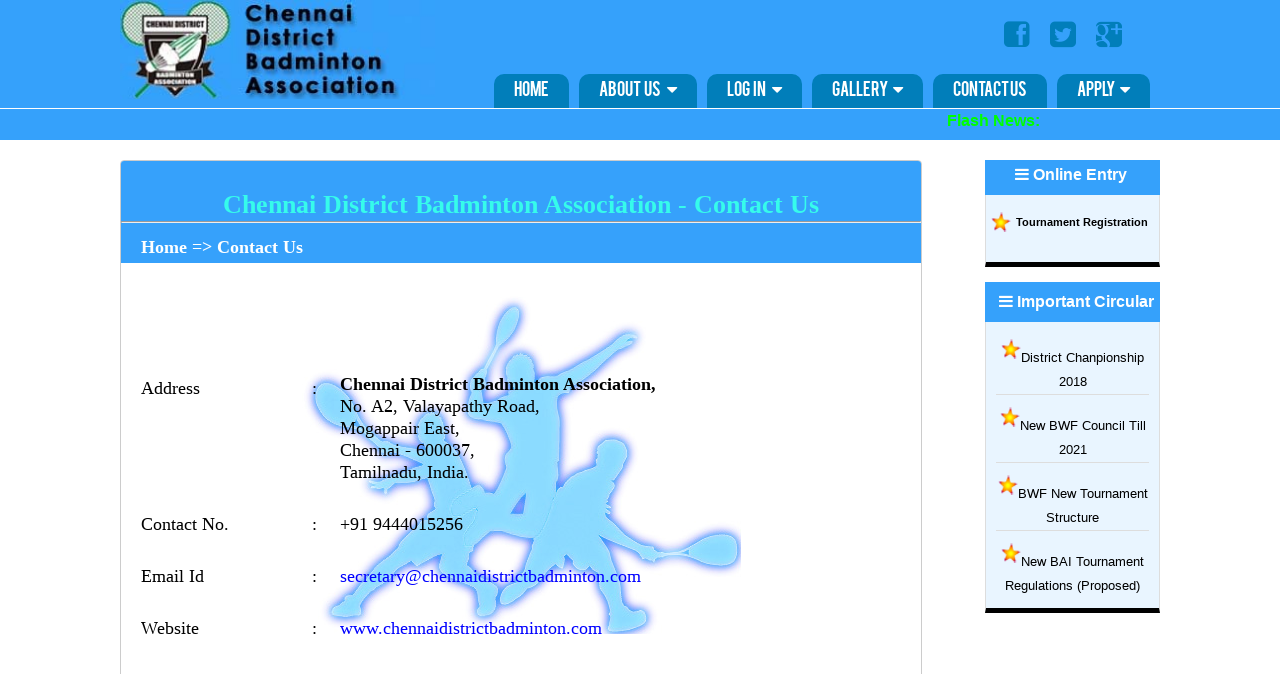

--- FILE ---
content_type: text/html
request_url: https://www.cdba.co.in/ContactUs.htm
body_size: 6429
content:
 <!DOCTYPE html> <html lang="en"> <head> <title>The Official Website of Chennai District Badminton Association</title>  <meta http-equiv="Cache-Control" content="no-cache, no-store, must-revalidate"/> <meta http-equiv="Pragma" content="no-cache"/> <meta http-equiv="Expires" content="0"/> <meta http-equiv="Content-Type" content="text/html; charset=utf-8"/> <meta name="viewport" content="width=device-width, initial-scale=1.0"/> <link rel="shortcut icon" href="image/favicon.ico"/>  <link rel="stylesheet" href="styles/fonts/Bebas/stylesheet.css"/> <link rel="stylesheet" href="styles/fonts/HelveticaNeue/font.css"/> <link rel="stylesheet" href="styles/fonts/FontAwesome/font-awesome.min.css"/>  <link rel="stylesheet" href="styles/css/owl.carousel.css"/> <link rel="stylesheet" href="styles/css/owl.theme.css"/>  <link href="styles/css/colorbox.css" rel="stylesheet" type="text/css"/>  <link href="styles/css/responsive-tabs.css" rel="stylesheet"/>  <link href="styles/css/pgwslider.css" rel="stylesheet" type="text/css"/> <link href="styles/css/style.css" rel="stylesheet" media="screen"/> <link href="styles/css/responsive.css" rel="stylesheet" media="screen"/>  <link href="Scripts/styles/jqx.base.css" rel="stylesheet" type="text/css"/> <script src="Scripts/jquery-1.11.1.min.js" type="text/javascript"> </script> <script src="Scripts/json2.js" type="text/javascript"> </script> <script src="Scripts/jqxcore.js" type="text/javascript"> </script> <script src="Scripts/jqxdata.js" type="text/javascript"> </script> <script src="Scripts/jqxloader.js" type="text/javascript"> </script> <script src="Scripts/jqxdatatable.js" type="text/javascript"> </script> <script src="Scripts/jqxscrollbar.js" type="text/javascript"> </script> <script src="Scripts/jqxbuttons.js" type="text/javascript"> </script> <script src="scripts/jqxpanel.js" type="text/javascript"> </script> <script src="JSLib/SBILLib.js" type="text/javascript"> </script> <script src="Scripts/pgwslider.js" type="text/javascript"> </script> <script src="Scripts/jqxwindow.js" type="text/javascript"> </script> <script src="Scripts/jqxgrid.js" type="text/javascript"> </script> <script src="Scripts/jqxvalidator.js" type="text/javascript"> </script> <script src="Scripts/jqxinput.js" type="text/javascript"> </script> <link href="Scripts/Styles/jqx.darkblue.css" type="text/css" rel="Stylesheet"/> <link href="Scripts/styles/jqx.arctic.css" rel="stylesheet" type="text/css"/> </head> <body> <div class="header_area"> <div class="centre header"> <div class="logo fix floatleft" style="top:5px"> <a href="#"><img src="image/logo.jpg" alt="logo" width="315px" height="100px"/></a> </div> <div class="menu_area floatright"> <div class="fix search_site"> <div class="top_social fix"> <ul> <li><a href="https://www.facebook.com/ChennaiDistrictBadmintonAssociation/" target="_blank"><i class="fa fa-facebook-square"></i></a></li> <li><a href="https://twitter.com/cdba2017/" target="_blank"><i class="fa fa-twitter-square"></i></a></li> <li><a href="https://plus.google.com/106118149525447759955" target="_blank"><i class="fa fa-google-plus-square"></i></a></li> </ul> </div> </div> <div class="top_menu"> <ul id="nav"> <li><a href="index.html">Home</a></li> <li><a href="#">About&nbsp;&nbsp; Us <i class="fa fa-caret-down"></i></a> <ul> <li><a href="AboutUs.htm">Introduction</a></li> <li><a href="PresidentDesk.htm">President's Desk</a></li> <li><a href="Committee.htm">Committee</a></li> <li><a href="OfficeBearers.htm">Office Bearers</a></li> <li><a href="Doc/ByLaw.pdf" target="_blank">By Laws</a></li> </ul> </li> <li><a href="#">Log&nbsp;&nbsp; in <i class="fa fa-caret-down"></i></a> <ul> <li><a href="LoginPlayer.aspx" target="_blank">Players</a></li> <li><a href="LoginCoacher.aspx" target="_blank">Coaches</a></li> <li><a href="LoginClub.aspx" target="_blank">Members</a></li> </ul> </li> <li><a href="#">Gallery<i class="fa fa-caret-down"></i></a> <ul> <li><a href="Photos.htm">Photos</a></li> <li><a href="Video.htm">Videos</a></li> <li><a href="Media.htm">Media</a></li> </ul> </li> <li><a href="ContactUs.htm">Contact Us</a></li> <li><a href="#">Apply<i class="fa fa-caret-down"></i></a> <ul> <li><a href="Doc/Apply-BAIID-Form.pdf" target="_blank">BAI</a></li> <li><a href="Doc/Apply-BWFID-Form.pdf" target="_blank">BWF</a></li> <li><a id="sbde" href="#">Club Membership</a></li> </ul> </li> </ul> </div> </div> </div> </div>  <div class="flashnews"><div class="centre header"><marquee><strong style="color:Lime;">Flash News: </strong><b id="sbdm" style="color:#fbf788;">Muthusamy wins the first ever national singles title for tamilnadu.</b></marquee></div></div> <div class="fix main_content_area"> <div class="fix centre main_content"> <div class="fix home_content floatleft"> <div id="sbnP"> <div id="divsplash" style="margin:0 auto;background-image:url(image/badmin.jpg);background-repeat:no-repeat;background-position:center;">  <table border="0" cellpadding="0" cellspacing="0" width="100%"> <tr style="background-color:#36a1fb;width:200px;height:70px;"> <td colspan="3" align="center" style="padding-top:20px;font-family:Times New Roman;color:#36fbeb;"> <h1><b>Chennai District Badminton Association - Contact Us<hr/></b></h1></td> </tr> <tr style="background-color:#36a1fb;width:200px;height:10px;"> <td colspan="3" align="left" style="padding-top:5px;padding-bottom:5px;font-family:Times New Roman;font-style:normal;font-size:large;color:White;padding-left:20px;"><b>Home => Contact Us</b></td> </tr> <tr> <td style="font-size:large;font-family:Times New Roman;font-style:normal;padding-left:20px;padding-top:30px;">Address</td> <td style="font-size:large;font-family:Times New Roman;font-style:normal;padding-top:30px;">:</td> <td style="font-size:large;font-family:Times New Roman;font-style:normal;padding-left:20px;padding-top:110px;"> <strong>Chennai District Badminton Association,</strong><br/> No. A2, Valayapathy Road,<br/> Mogappair East,<br/> Chennai - 600037,<br/> Tamilnadu, India.</td> </tr> <tr> <td style="font-size:large;font-family:Times New Roman;font-style:normal;padding-left:20px;padding-top:30px;">Contact No.</td> <td style="font-size:large;font-family:Times New Roman;font-style:normal;padding-top:30px;">:</td> <td style="font-size:large;font-family:Times New Roman;font-style:normal;padding-left:20px;padding-top:30px;">+91 9444015256</td> </tr> <tr> <td style="font-size:large;font-family:Times New Roman;font-style:normal;padding-left:20px;padding-top:30px;">Email Id</td> <td style="font-size:large;font-family:Times New Roman;font-style:normal;padding-top:30px;">:</td> <td style="font-size:large;font-family:Times New Roman;font-style:normal;padding-left:20px;padding-top:30px;"> <a href="mailto:secretary@chennaidistrictbadminton.com" style="color:Blue">secretary@chennaidistrictbadminton.com</a></td> </tr> <tr> <td style="font-size:large;font-family:Times New Roman;font-style:normal;padding-left:20px;padding-top:30px;">Website</td> <td style="font-size:large;font-family:Times New Roman;font-style:normal;padding-top:30px;">:</td> <td style="font-size:large;font-family:Times New Roman;font-style:normal;padding-left:20px;padding-top:30px;"> <a href="https://www.chennaidistrictbadminton.com/" style="color:Blue">www.chennaidistrictbadminton.com</a></td> </tr> </table> </div> </div> <div class="fix single_home_blog_content"> <div class="fix single_blog_content_container"> <h2></h2> <div class="fix single_blog_content floatleft"> <h2>Partner</h2> <div class="blog_content_img" align="center" style="height:105px"> <a href="http://www.tnba.in/" target="_blank"><img src="image/tnbalogo.png"/></a> </div> </div> <div class="fix single_blog_content floatleft"> <h2>Equipment Partner</h2> <div class="blog_content_img" align="center" style="height:105px"> <img src="image/lining-logo.png"/> </div> </div> <div class="fix single_blog_content floatleft"> <h2>Sponsors</h2> <div class="blog_content_img" align="center" style="height:105px"> <img src="image/velammal-logo.png"/> </div> </div> </div> </div> </div>  <div class="fix home_content_sidebar floatright" style="width:175px!important;"> <div class="home_single_sidebar" style="padding:5px!important"> <h2><i class="fa fa-bars"></i> Online Entry</h2> <div class="fix home_sidebar_top_apps"> <a href="LoginPlayer.aspx" target="_blank"><img src="image/stars_gold.png" alt=""/></a> <p><a href="LoginPlayer.aspx" target="_blank"><strong>Tournament Registration</strong></a></p> </div> </div> <div class="home_single_sidebar"> <h2><i class="fa fa-bars"></i> Important Circular</h2> <div class="fix home_sidebar_top_apps"> <h3><img src="image/stars_gold.png" alt=""/><a href="Doc/Circular/DISTRICT CHAMPIONSHIP 2018.pdf" target="_blank">District Chanpionship 2018</a></h3> </div> <div class="fix home_sidebar_top_apps"> <h3><img src="image/stars_gold.png" alt=""/><a href="Doc/Circular/BWF_Council.pdf" target="_blank">New BWF Council Till 2021</a></h3> </div> <div class="fix home_sidebar_top_apps"> <h3><img src="image/stars_gold.png" alt=""/><a href="Doc/Circular/BWF_Structure.pdf" target="_blank">BWF New Tournament Structure</a></h3> </div> <div class="fix home_sidebar_top_apps"> <h3><img src="image/stars_gold.png" alt=""/><a href="Doc/Circular/BAI_Proposal.pdf" target="_blank">New BAI Tournament Regulations (Proposed)</a></h3> </div>  </div> </div> </div>  <div class="fix footer_top_area"> <div class="fix centre footer_top"> <div class="fix single_footer_top_container"> <div class="fix single_footer_top floatleft"> <h2>Quick Links</h2> <ul id="nav" style="list-style:none"> <li><a href="index.html"><i class="fa fa-check"></i> Home</a></li> <li><a href="AboutUs.htm"><i class="fa fa-check"></i> About Us</a></li>  <li><a href="TermsCondts.htm"><i class="fa fa-check"></i> Terms of Use</a></li> <li><a href="Privacy.htm"><i class="fa fa-check"></i> Privacy Policy</a></li>  <li><a href="Disclaimer.htm"><i class="fa fa-check"></i> Disclaimer</a></li> <li><a href="ContactUs.htm"><i class="fa fa-check"></i> Contact Us</a></li> </ul> </div> <div class="fix single_footer_top floatleft"> <h2>Social Connect</h2> <ul style="list-style:none"> <li><i class="fa fa-facebook-square"></i> Facebook</li> <li><i class="fa fa-twitter-square"></i> Twitter</li> <li><i class="fa fa-linkedin-square"></i> Linkedin</li> <li><i class="fa fa-pinterest-square"></i> Pinterest</li> <li><i class="fa fa-instagram"></i> Instagram</li> <li><i class="fa fa-tumblr-square"></i> Tumblr</li> </ul> </div> <div class="fix single_footer_top floatleft" style="width:460px!important;"> <h2>Contact Us</h2> <ul style="list-style:none"> <li><i class="fa fa-building-o"></i> Chennai District Badminton Association</li> <li><i class="fa fa-location-arrow"></i> No. A2, Valayapathy Road, Mogappair East,</li> <li>Chennai - 600037, Tamilnadu, India</li> <li><i class="fa fa-phone"></i> Phone: +91 9444015256</li> <li><i class="fa fa-envelope"></i> Email: secretary@chennaidistrictbadminton.com</li> <li><i class="fa fa-link"></i> Website: www.chennaidistrictbadminton.com</li> </ul> </div> </div> </div> </div> <div class="fix footer_bottom_area"> <div class="fix centre footer_bottom"> <div class="fix copyright floatleft"> Copyrights &copy; 2016. All Rights Reserved by <a href="http://www.chennaidistrictbadminton.com">Chennai District Badminton Association.</a> </div> <div class="fix copyright floatright"> Designed &amp; Maintained by <a href="http://www.stonebridgebiometric.com/" target="_blank">Stone Bridge Info Links</a> </div> </div> </div>  <script type="text/javascript">$(document).ready(function(){$('.pgwSlider').pgwSlider({displayList:false});}); </script> <script type="text/javascript" src="scripts/selectnav.min.js"> </script> <script type="text/javascript">selectnav('nav',{label:'-Navigation-',nested:true,indent:'-'}); </script>  <script src="scripts/owl.carousel.min.js" type="text/javascript"> </script> <script type="text/javascript">$(document).ready(function(){$("#owl-example").owlCarousel({items:4,itemsCustom:false,itemsDesktop:[1199,4],itemsDesktopSmall:[980,3],itemsTablet:[768,2],itemsTabletSmall:false,itemsMobile:[479,1],singleItem:false,itemsScaleUp:false,navigation:true,navigationText:["prev","next"],pagination:false});}); </script>  <script src="scripts/jquery.responsiveTabs.js" type="text/javascript"> </script> <script type="text/javascript">$(document).ready(function(){$('#horizontalTab').responsiveTabs({rotate:false,startCollapsed:'accordion',collapsible:'accordion',setHash:true,disabled:[4,5]});}); </script> <script type="text/javascript">$('#report_link').click(function(){$('#report').slideToggle('normal');});$('#report_link').click(function(){$('#older_versions').hide('normal');});$('#older_version').click(function(){$('#older_versions').slideToggle('normal');});$('#older_version').click(function(){$('#report').hide('normal');}); </script> <script src="scripts/jquery.colorbox.js" type="text/javascript"> </script> <script type="text/javascript">var sbdF={};var sbaI={};var sbaD={};var sbcN=false;var sbX={};sbX.strClubName='';sbX.strContactPerson='';sbX.strMobileNo='';sbX.strEMailId='';$(document).ready(function(){$("#divsplash").height(600);$("#divsplash").width(800);$("#sbnP").jqxPanel({disabled:false,theme:sbd,autoUpdate:true,height:600,width:800});$("#sbdG").jqxPanel({disabled:false,theme:sbd,autoUpdate:true,height:380,width:600});$("#sbdL").jqxPanel({disabled:false,theme:sbd,autoUpdate:true,height:200,width:500});$("#sbc").jqxInput({width:230,height:20,theme:sbd});$("#sbw").jqxInput({width:230,height:20,theme:sbd});$("#sbaE").jqxInput({width:230,height:20,theme:sbd});$("#sbq").jqxInput({width:230,height:20,theme:sbd});$("#sbaL").jqxButton({width:120,height:50,theme:sbd});$("#sbbG").jqxButton({width:120,height:50,theme:sbd});$("#sbbf").jqxWindow({minWidth:50,minHeight:50,maxHeight:500,maxWidth:1000,title:'Apply for Club Membership',width:"46%",height:"70%",theme:sbd,autoOpen:false,position:'center',closeButtonAction:'hide',isModal:true});sbO();sbaD.dataBind();if(sbaD.totalrecords>0){$('#sbdm').text(sbaD.records[0].DescC);}$(".group1").colorbox({rel:'group1'});$(".group2").colorbox({rel:'group2',transition:"fade"});$(".group3").colorbox({rel:'group3',transition:"none",width:"75%",height:"75%"});$(".group4").colorbox({rel:'group4',slideshow:true});$(".ajax").colorbox();$(".youtube").colorbox({iframe:true,innerWidth:640,innerHeight:390});$(".vimeo").colorbox({iframe:true,innerWidth:500,innerHeight:409});$(".iframe").colorbox({iframe:true,width:"80%",height:"80%"});$(".inline").colorbox({inline:true,width:"50%"});$(".callbacks").colorbox({onOpen:function(){alert('onOpen: colorbox is about to open');},onLoad:function(){alert('onLoad: colorbox has started to load the targeted content');},onComplete:function(){alert('onComplete: colorbox has displayed the loaded content');},onCleanup:function(){alert('onCleanup: colorbox has begun the close process');},onClosed:function(){alert('onClosed: colorbox has completely closed');}});$('.non-retina').colorbox({rel:'group5',transition:'none'});$('.retina').colorbox({rel:'group5',transition:'none',retinaImage:true,retinaUrl:true});$("#click").click(function(){$('#click').css({"background-color":"#f00","color":"#fff","cursor":"inherit"}).text("Open this window again and this message will still be here.");return false;});$("#sbde").on('click',function(){$("#sbbf").jqxWindow('open');$("#sbc").jqxInput('focus');});$("#sbbG").on('click',function(){$("#sbbf").jqxWindow('hide');return;});$("#sbaL").on('click',function(){sbc.value=$.trim(sbc.value).toUpperCase();sbw.value=$.trim(sbw.value).toUpperCase();if($.trim(sbc.value).length==0){alert('Please Enter Club Name.');return;}if($.trim(sbw.value).length==0){alert('Please Enter Contact Person Name.');return;}if($.trim(sbaE.value).length==0){alert('Please Enter Your Contact Number.');return;}if($.trim(sbq.value).length==0){alert('Please Enter Your Email Id.');return;}sbX.strClubName=sbc.value;sbX.strContactPerson=sbw.value;sbX.strMobileNo=sbaE.value;sbX.strEMailId=sbq.value;setTimeout(function(){var ServerStatus=sbJ('Admin/Utility.aspx/Add_LoginUserClub',JSON.stringify(sbX),"json",false);if(ServerStatus.status==200){window.location.href="index.html"}else{}},50);sbc.value='';sbw.value='';sbaE.value='';sbq.value='';});});function sbO(){var sbdc={datatype:"xml",datafields:[{name:'IdN',type:'number'},{name:'DescC',type:'string'}],async:false,record:'FlashNewsList',url:'Doc/FlashNewsList.xml'};sbaD=new $.jqx.dataAdapter(sbdc,{contentType:'application/json; charset=utf-8',loadError:function(xhr,status,error){alert('cannot load Flash news detail '+xhr.responseText);sbcN=true;},loadComplete:function(){}});} </script> <div id="sbbf"> <div id="sbei"></div> <div id="sbem" style="margin:5px 5px"> <div id="sbdG"> <div id="title" style="padding-top:20px;"> <h1 align="center" style="font-family:Times New Roman;font-style:normal;font-size:x-large;color:Blue;padding-top:10">Application for Club Membership</h1> </div> <div id="content" style="padding-top:30px;padding-left:40px;padding-right:40px;"> <div id="sbdL"> <table border="0" cellpadding="0" cellspacing="0" width="100%" style="padding-top:10px;"> <tr> <td align="left" style="font-size:large;font-family:Times New Roman;padding-left:20px;padding-top:20px;">Club Name </td> <td align="left" style="padding-right:20px;padding-top:20px;"><input id="sbc" type="text", maxlength="30" style="text-transform:uppercase;"/></td> </tr> <tr> <td align="left" style="font-size:large;font-family:Times New Roman;padding-left:20px;padding-top:20px;">Contact Person </td> <td align="left" style="padding-right:20px;padding-top:20px;"><input id="sbw" type="text", maxlength="30" style="text-transform:uppercase;"/></td> </tr> <tr> <td align="left" style="font-size:large;font-family:Times New Roman;padding-left:20px;padding-top:20px;">Contact No. </td> <td align="left" style="padding-right:20px;padding-top:20px;"><input id="sbaE" type="text", maxlength="10"/></td> </tr> <tr> <td align="left" style="font-size:large;font-family:Times New Roman;padding-left:20px;padding-top:20px;">Email Id </td> <td align="left" style="padding-right:20px;padding-top:20px;"><input id="sbq" type="text", maxlength="50"/></td> </tr> </table> </div> <table border="0" cellpadding="0" cellspacing="0" width="100%" style="padding-top:10px;"> <tr> <td align="right" style="padding-top:10px;"> <div style="margin:10px;"> <button id="sbaL" style="font-weight:bold;font-size:small;padding:10px; "> <div style="float:left;padding-top:0px;"> <img src="Image/pngOk32.png" alt="" width="32" height="32"/> </div> <div style="padding-top:5px;padding-left:5px;float:left;">Apply</div> </button> </div> </td> <td align="left" style="padding-top:10px;"> <div style="margin:10px;"> <button id="sbbG" style="font-weight:bold;font-size:small;padding:10px; "> <div style="float:left;padding-top:0px;"> <img src="Image/pngCancel32.png" alt="" width="32" height="32"/> </div> <div style="padding-top:5px;padding-left:5px;float:left;">Cancel</div> </button> </div> </td> </tr> </table> </div> </div> </div> </div> </body> </html>

--- FILE ---
content_type: text/css
request_url: https://www.cdba.co.in/styles/fonts/Bebas/stylesheet.css
body_size: -32
content:

@font-face {
    font-family: 'bebasregular';
    src: url('bebas___-webfont.eot');
    src: url('bebas___-webfont.eot?#iefix') format('embedded-opentype'),
         url('bebas___-webfont.woff') format('woff'),
         url('bebas___-webfont.ttf') format('truetype'),
         url('bebas___-webfont.svg#bebasregular') format('svg');
    font-weight: normal;
    font-style: normal;

}

.logo h1 a {font-family: 'bebasregular';}

--- FILE ---
content_type: text/css
request_url: https://www.cdba.co.in/styles/fonts/HelveticaNeue/font.css
body_size: -91
content:
@font-face {
	font-family: 'HelveticaNeue';
	src: url('./HelveticaNeue.eot');
	src: local('HelveticaNeue'), url('./HelveticaNeue.woff') format('woff'), url('./HelveticaNeue.ttf') format('truetype');
}





--- FILE ---
content_type: text/css
request_url: https://www.cdba.co.in/styles/css/pgwslider.css
body_size: 564
content:
/**
 * PgwSlider - Version 1.1
 *
 * Copyright 2014, Jonathan M. Piat
 * http://pgwjs.com - http://pagawa.com
 *
 * Released under the MIT license - http://opensource.org/licenses/MIT
 */
.pgwSlider {
    width: 100%;
}

.pgwSlider .ps-current {
    float: left;
    width: 74%;
    overflow: hidden;
    height: inherit;
    position: relative;
}

.pgwSlider .ps-current span {
background: none repeat scroll 0 0 #35A1FB;
bottom: 0;
color: #FFFFFF;
font-size: 1rem;
left: 0;
padding: 8px 10px 10px;
position: absolute;
width: 100%;
}

.pgwSlider .ps-current img {
    max-width: 100%;
    min-width: 100%;
    height: auto;
    display: block;
}

ul.pgwSlider,
.pgwSlider > ul {
    float: right;
    width: 25%;
    padding: 0;
    list-style: none;
    margin: 0;
}

ul.pgwSlider > li,
.pgwSlider > ul > li {
    height: 50px;
    margin-bottom: 6px;
    overflow: hidden;
    position: relative;
    opacity: 0.6;
    filter: alpha(opacity=60);
}

ul.pgwSlider > li:last-child,
.pgwSlider > ul > li:last-child {
    margin-bottom: 0;
}

ul.pgwSlider > li span,
.pgwSlider > ul > li span {
background: none repeat scroll 0 0 #35A1FB;
bottom: 0;
color: #FFFFFF;
display: block;
font-weight: bold;
overflow: hidden;
padding: 3px 0 5px 5px;
position: absolute;
text-overflow: ellipsis;
width: 100%;
}

ul.pgwSlider > li:hover,
.pgwSlider > ul > li:hover {
    opacity: 1 !important;
}

ul.pgwSlider > li img,
.pgwSlider > ul > li img {
    width: 100%;
    min-height: 100%;
    display: block;
}

@media (max-width: 480px) {
    .pgwSlider .ps-current {
        margin-bottom: 6px;
    }

    .pgwSlider .ps-current img {
        width: 100%;
        min-height: inherit;
    }

    .pgwSlider .ps-current,
    ul.pgwSlider,
    .pgwSlider > ul {
        width: 100%;
    }

    ul.pgwSlider > li,
    .pgwSlider > ul > li {
        float: left;
        min-height: 50px;
        max-height: 70px;
        min-width: 20%;
    }

    ul.pgwSlider > li span,
    .pgwSlider > ul > li span {
        white-space: nowrap;
    }
}

@media (min-width: 481px) {
    ul.pgwSlider > li,
    .pgwSlider > ul > li {
        width: 100% !important;
    }
}


--- FILE ---
content_type: text/css
request_url: https://www.cdba.co.in/styles/css/style.css
body_size: 4964
content:
/* Main Style Sheet */

*{margin:0;padding:0}
body{font-family:Arial;font-size:16px;line-height:24px}
a{color:#000000;text-decoration:none}
a:hover{text-decoration:none}
input[type=text],input[type=password],textarea{border:1px solid #ddd;padding:5px}
input[type=submit]
h1,h2,h3,h4,h5,h6{font-weight:normal;margin:0 0 15px;}
h2 {font-size:25px;line-height:30px}
img{max-width:100%;height:auto}

.alignleft{float:left;margin-left:0px}	
.aligncenter{display:block;margin:10px auto}	
.alignright{float:right;margin-left:10px}	

.floatleft{float:left}
.floatright{float:right}

.centre{width:1040px;display:block;margin:0 auto;}
.fix{overflow:hidden}

.navigation{width:1040px;display:block;margin:0 auto;}
#selectnav1{display:none;}
.header_area{background: none repeat scroll 0 0 #35A1FB;height: 108px;}
.header{}
.logo{}
.logo h1 a{font-size: 40px;
line-height: 45px;color:#ffffff;}
.logo h1 a span{color: #505050;}
.menu_area{margin-top: 15px;}
.top_social{margin-left: 75%;}
.top_social ul{margin:0;padding:0;list-style:none;}
.top_social ul li{float:left}
.top_social ul li a{color: #017EBA;
display: block;
font-size: 30px;
padding: 5px 10px;}
.top_social ul li a:hover{color:#fff;}
.search{height: 25px;width: 200px;}
.top_menu{margin-top:19px;}
.top_menu ul{margin:0;padding:0;list-style:none;}
.top_menu > ul > li{float:left;position:relative;}
.top_menu > ul > li a i{font-size: 18px;margin-left: 5px;}
.top_menu > ul > li > a{background: #017EBA;
color: #fff;
display: block;
font-family: bebasregular;
margin-right: 10px;
padding: 5px 20px;
border-radius: 10px 10px 0px 0px;}
.top_menu ul li a:hover{background:#fff;color:#35A1FB}
.top_menu ul ul{position:absolute;z-index:99999;left:-99999px;background:#ffffff;}
.top_menu ul li:hover ul{left:0px;}
.top_menu ul li ul li{width:150px;border-bottom:1px dotted #35A1FB;}
.top_menu ul li ul li:last-child{border-bottom:0px dotted #35A1FB;}
.top_menu ul li ul li a{display:block;color:#505050;padding:10px;font-weight:bold}
.top_menu ul li ul li a:hover{color:#35A1FB;}
.slider_area{}
.slider{}
.slider img{}
.social_area{}
.social_container{}
.single_social{}
.main_content_area{}
.main_content{margin-top: 20px;}
.home_content{width: 840px;}
.slider{border: 1px solid #DDDDDD;padding: 10px;border-radius:5px;}
.single_home_content{background: none repeat scroll 0 0 #E9F5FF;
border: 2px solid #8CCAFE;
margin-top: 25px;
padding: 10px;
border-radius:5px;}
.single_home_content_container{margin-left: -10px;}
.single_home_content_container > h2{border-bottom: 2px dotted #35A1FB;
margin-left: 10px;
padding-bottom: 10px;
color: #505050;
font-weight: bold;
font-size: 20px;}
.single_home_content_container > h2 a{float: right;
font-size: 14px;
color: #505050;}
.single_home_content_container > h2 a:hover,.single_blog_content_container > h2 > a:hover{text-decoration:underline;}
.single_home_content_container > h2 > i{color:#35A1FB}
.single_content{background: none repeat scroll 0 0 #FFFFFF;
border: 1px solid #DDDDDD;
border-radius: 7px;
margin-bottom: 10px;
margin-left: 10px;
max-height: 185px;
min-height: 185px;
padding: 10px 5px;
text-align: center;
width: 115px;}
.calendar_content{background: none repeat scroll 0 0 #FFFFFF;
border: 1px solid #DDDDDD;
border-radius: 7px;
margin-bottom: 10px;
margin-left: 10px;
max-height: 185px;
min-height: 185px;
padding: 10px 5px;
text-align: center;
width:97%}
.single_content h2{font-size: 13px;
line-height: 15px;
margin: 5px 0px;}
.home_download{margin: 0 auto;
width: 90%;}
.home_download a{border: 1px solid #DDDDDD;
display: block;
margin-top: 5px;
padding: 3px;
border-radius: 5px;
font-size:14px;}
.home_download a:hover{background:#ddd;}
.single_content img{border-radius: 10px;}
.star{margin: 0 auto 8px;
width: 100px;}
.star ul{margin:0;padding:0;list-style:none;}
.star ul li{float:left;}
.star ul li a{display:block;padding:10px;background:url(../../images/stars_gold.png) no-repeat;}
.single_home_blog_content{margin-top:25px;}
.single_blog_content_container{margin-left:-15px;}
.single_blog_content_container > h2{border-top: 1px solid #35A1FB;
color: #505050;
margin-left: 15px;
padding-left: 10px;
padding-top: 15px;
font-weight:bold;}
.single_blog_content_container > h2 i{color: #35A1FB;}
.single_blog_content_container > h2 > a i{color:#505050}
.single_blog_content_container > h2 > a{color: #505050;
font-size: 14px;
padding-right: 10px;
font-weight:bold;}
.single_blog_content{border: 1px solid #8CCAFE;
margin-left: 15px;
padding: 10px;
width: 248px;}
.single_blog_content h2{font-size: 16px;
font-weight: bold;
margin-bottom: 0;}
.single_blog_content:hover{background:#E9F5FF}
.single_blog_content p{}
.single_blog_content p span{}
.single_blog_content_img{}
.single_blog_content_img img{border: 1px solid #ddd;width:246px;}
.home_content_sidebar{
width: 180px;}
.home_wide_add_area{margin-top:25px;}
.home_wide_add{border: 1px solid #8ECBFE;
margin: 0 auto;
padding: 5px;
width: 728px;
border-radius:5px;}
.home_wide_add img{}
.home_single_sidebar{-moz-border-bottom-colors: none;
-moz-border-left-colors: none;
-moz-border-right-colors: none;
-moz-border-top-colors: none;
background: none repeat scroll 0 0 #E9F5FF;
border-color: -moz-use-text-color #DDDDDD #35A1FB;
border-image: none;
border-left: 1px solid #DDDDDD;
border-right: 1px solid #DDDDDD;
border-style: none solid solid;
border-width: medium 1px 5px;
padding: 10px;
text-align: center;
margin-bottom:15px;}
.home_single_sidebar h2{background: none repeat scroll 0 0 #35A1FB;
color: #FFFFFF;
font-size: 16px;
font-weight: bold;
line-height: 20px;
margin-left: -11px;
margin-top: -10px;
padding:10px;
width: 162px;}

.home_sidebar_apps{margin-bottom:10px;overflow:hidden;}
.home_sidebar_apps img{border-radius:5px;}
.home_sidebar_apps h3{font-size: 13px;
margin-bottom: 0;
margin-top: 5px;}
.home_sidebar_apps select{background: url("../../image/32x32.png") no-repeat scroll 131px -1px #fff;
border: 1px solid #DDDDDD;
font-size: 13px;
height: 28px;
padding: 0px;
width: 115%;}
.home_sidebar_apps select option{border-bottom: 1px solid #DDDDDD;
padding: 5px 0 5px 5px;}
.home_sidebar_apps select option:last-child{border-bottom:0px solid #DDDDDD;}
.footer_top_area{background: none repeat scroll 0 0 #E9F5FF;
border-bottom: 3px solid #35A1FB;
border-top: 3px solid #35A1FB;
margin-top: 25px;
padding: 25px 0;}
.home_sidebar_top_apps{margin-bottom: 10px;border-bottom: 1px solid #ddd;}
.home_sidebar_top_apps:last-child{border-bottom: 0px solid #ddd; margin-bottom:0px;}
.home_sidebar_top_apps p{}
.home_sidebar_top_apps p a{font-size: 11px;float: left;}
.home_sidebar_top_apps p a:hover{text-decoration:underline;}
.home_sidebar_top_apps h3{float: left;
font-size: 13px;
margin-bottom: 0;}
.home_sidebar_top_apps h3 a{}
.home_sidebar_top_apps > a{display: block;
float: left;
margin: 0 5px 15px 0;}
.home_sidebar_top_apps a img{border-radius: 5px;}

.single_footer_top_container{margin-left: -10px;}
.single_footer_top{margin-left: 10px;padding: 10px;width: 232px;}
.single_footer_top h2{color: #505050;
font-weight: bold;}
.single_footer_top p{}
#subscribe-email{}
#subscribe-submit{}
#subscribe-submit > input{border: medium none;
color: #505050;
cursor: pointer;
margin-top: 10px;
padding: 5px 20px;
border: 1px solid #ddd;}
#subscribe-submit > input:hover{background:#fff;}
#subscribe-field{border: 1px solid #DDDDDD;
height: 22px;
width: 85%;}
#subscribe-text{color: #505050;
margin-bottom: 10px;}
.footer_bottom_area{margin: 5px 0;background-color: #35A1FB;}
.footer_bottom{margin-top: 5px;font-weight: bold;
font-size: 13px;}
.copyright{padding:10px;color:#fff;}
.footer_menu{margin-top: 10px;}
.footer_menu ul{margin:0;padding:0;list-style:none}
.footer_menu ul li{float: left;background: url(../../images/separator.png) no-repeat right center;padding-right:20px;}
.footer_menu ul li:last-child{background:none;padding-right:0px;}
.footer_menu ul li a{display:block;padding:5px 10px;}
.footer_menu ul li a:hover{color:#35A1FB}
.pagination{border-top: 2px solid #35A1FB;
margin-bottom: 10px;
margin-top: 15px;
padding-top: 15px;}
.pagination a{background: none repeat scroll 0 0 #FFFFFF;
border: 1px solid #DDDDDD;
border-radius: 5px;
display: block;
float: left;
font-weight: bold;
margin-right: 5px;
padding: 5px 10px;}
.pagination a:hover,.pagination a.active{background:#35A1FB;color:#fff;}
.navigation{padding: 15px;
padding-bottom: none;}
.navigation a{color:#999;font-size:14px;}
.navigation a:hover{color:#35A1FB;}

.single_page_feature_img{width:80px;height:80px;margin-top:5px;}
.single_page_feature_img img{border-radius: 5px;}
.single_page_title_info{width: 88%;}
.single_page_title{}
.single_page_title h1{float: left;
font-size: 18px;
line-height: 20px;}
.single_stars{float: left;
margin-left: 20px;}
.single_stars a{background: url("../../images/stars_gold.png") no-repeat scroll 0 0 rgba(0, 0, 0, 0);
display: block;
float: left;
padding: 10px;}
.single_page_download{}
.download_btn{}
.download_btn a{background: none repeat scroll 0 0 #35A1FB;
border-radius: 5px;
color: #FFFFFF;
display: block;
font-size: 16px;
font-weight: bold;
margin-top: 14px;
padding: 6px 15px;
border:1px solid #35A1FB;}
.download_btn a:hover{background:#fff;color:#35A1FB;border:1px solid #35A1FB;}
.report{margin-left: 10px;
margin-top: 20px;
color: #35A1FB;
font-weight: bold;}
.report p:hover{cursor:pointer;text-decoration:underline;}
.report i{}
.social_area{margin-left: 20px;margin-top: 18px;}
.social_area ul{margin:0;padding:0;list-style:none;}
.social_area ul li{float:left;}
.social{}
.single_post_meta{}
.single_post_meta p,.single_post_meta a{color: #999999;font-size: 12px;}
.delicious_box{margin-left:10px;}
.screenshot_title{border-bottom: 2px dotted #35A1FB;padding-bottom: 10px;font-weight: bold;color:#505050}
.screenshot_title i{color:#35A1FB}
.owl-controls{position:absolute;top:-70px;right:0;}
.owl-prev{background: url("../../images/left_nav.png") no-repeat scroll 0 0 rgba(0, 0, 0, 0) !important;
padding: 5px 18px !important;
text-indent: -99999px;}
.owl-next{background: url("../../images/right_nav.png") no-repeat scroll 0 0 rgba(0, 0, 0, 0) !important;
padding: 5px 18px !important;
text-indent: -99999px;}
.description{margin-right:10px;margin-bottom:10px;}

.r-tabs-nav{}
.r-tabs-nav li{}
.r-tabs-nav li a{padding: 10px;
background: #fff;
color: #35A1FB;
font-weight: bold;border:1px solid #35A1FB;border-top:0px solid #35A1FB;}
.r-tabs-nav li a:hover,.r-tabs-nav > .r-tabs-state-active > a{background:#35A1FB;color:#fff}
#tab-2 tr {height: 30px;}
#report,#older_versions{background: none repeat scroll 0 0 #FFFFFF;
border: 1px solid #DDDDDD;
height: 200px;
margin-top: 10px;
border-radius: 5px;
padding:10px;
width:85%;}
#older_version{margin-left:10px;}
.page_style{margin-left:20px;}
.page_style h2{margin-left: -20px;
border-bottom: 2px dotted #35A1FB;
padding-bottom: 10px;
font-weight: bold;
color: #505050;}
.page_style ul{list-style: square outside none;
margin: 10px;
padding: 0;
margin-left: 30px;}
.page_style ul li{font-style: italic;
padding: 6px 0;}

.contact_form form{margin-top:25px;}
.contact_form p{margin-bottom:15px;}
.wpcf7-text{height: 30px;width: 45%;}
.wpcf7-email{border: 1px solid #DDDDDD;
height: 40px;
padding-left: 5px;
width: 45.8%;}
.wpcf7-textarea{height: 150px;
width: 70%;}
.wpcf7-submit{background: none repeat scroll 0 0 #35A1FB;
border: 1px solid #35A1FB;
border-radius: 5px;
color: #FFFFFF;
cursor: pointer;
font-size: 18px;
padding: 10px 80px;
text-transform: uppercase;}
.wpcf7-submit:hover{background:#fff;border:1px solid #35A1FB;color:#35A1FB}
.wpcf7-text:focus,.wpcf7-email:focus,.wpcf7-textarea:focus{box-shadow: 0.1px 0.1px 10px 1px #35A1FB !important;
transition: all 0.5s ease-in-out 0s !important;}

.rating{margin-bottom: 3px;
overflow: hidden;
width: 100px;
margin: 0 auto;}
.rating ul{margin:0;padding:0;list-style:none}
.rating ul li{float:left;}
.rating ul li a{background: url("../../images/stars_gold.png") no-repeat scroll 0 0 rgba(0, 0, 0, 0);
display: block;
padding: 10px;}

/* android blog page style */

.android_news_content{}
.single_android_news{margin-bottom:20px;}
.single_android_news h1{font-size: 35px;
line-height: 42px;}
.single_android_news h1:hover a{color:#35A1FB;}
.single_android_news h2{color: #000000;
font-style: italic;
font-weight: bold;}
.android_post_meta{}
.android_post_meta p{padding: 10px;
color: #35A1FB;
font-weight: bold;
font-size:11px;}
.android_post_meta i{color:#000000;}
.android_excerpt_content{}
.android_excerpt_content img{float:left;margin-right:10px;padding:7px;background:#fff;border:1px solid #ddd;}
.android_excerpt_content p{}
.android_excerpt_content a{display:block;font-weight:bold;margin-top:10px;}
.android_excerpt_content a:hover{color:#35A1FB}
blockquote{padding: 20px;
background: #fff;
margin: 20px 0px 20px 40px;
border-left: 5px solid #35A1FB;}
blockquote p:first-letter{color: #35A1FB;
font-size: 150%;
font-weight: bold;}

.blog_home_content{width: 670px ;padding: 10px;}
.blog_home_content .single_blog_content{width: 194px;}
.blog_home_content .single_blog_content p{font-size:12px;}
.blog_home_content_sidebar{padding: 10px;width: 320px;}
.blog_home_content_sidebar .home_single_sidebar{}
.blog_home_content_sidebar .home_single_sidebar h2{width: 300px;}
.blog_home_content_sidebar .home_single_sidebar select{background: url("../../images/32x32.png") no-repeat scroll 252px -1px #FFFFFF;}
.blog_home_content_sidebar .home_single_sidebar .home_sidebar_top_apps h3{float: none;text-align: left;font-size: 16px;margin-bottom: 5px;}
.blog_home_content_sidebar .home_single_sidebar .home_sidebar_top_apps p{text-align:left;font-size:13px;}
.blog_home_content_sidebar .home_single_sidebar .home_sidebar_top_apps p a{font-weight:bold;}
.blog_home_content > h2{background: none repeat scroll 0 0 #35A1FB;color: #FFFFFF;font-weight: bold;margin-top: -10px;padding: 10px;}

/* facebook comment system responsive*/
#fbcomments, .fb-comments, .fb-comments iframe[style], .fb-comments span {
width: 100% !important;
}
.flashnews{
	background-color:#35A1FB;
	border-top:1px solid #fff;
	color:#ffffff;
}

--- FILE ---
content_type: text/css
request_url: https://www.cdba.co.in/styles/css/responsive.css
body_size: 3782
content:
/*		Tablet Layout: 768px.
		Gutters: 24px.
		Outer margins: 28px.
		Inherits styles from: Default Layout.
-----------------------------------------------------------------
cols    1     2      3      4      5      6      7      8
px      68    160    252    344    436    528    620    712    */

@media only screen and (min-width: 768px) and (max-width: 991px) {
	
	.centre {
		width: 712px;
		padding: 0px 28px 60px;
	}
.header{padding: 48px 28px 60px;}	
.main_content{padding: 10px 34px 60px;}
#selectnav1{display:none;}
#nav{display:block;}	
.header_area {height: 160px;}
.navigation{width:712px;padding:10px 0px;}
.logo {margin-top: 15px;}
.menu_area {
  margin-top: 0;
}
.home_content {
  width: 522px;
}
.single_content {width: 105px;}
.home_wide_add {width: 511px;}
.single_blog_content {width: 142px;}
.single_blog_content h2 {font-size: 11px;line-height: 17px;}
.single_blog_content p {font-size: 8px;}
.single_footer_top {padding: 0px;width: 170px;}
.single_footer_top h2 {font-size: 18px;margin-bottom:5px;}
.single_footer_top p {
  font-size: 12px;
  line-height: 17px;}
.copyright {
  width: 45%;
  font-size: 15px;}
  
.footer_menu ul li a {
  font-size: 13px;
  padding: 5px;}
  
.main_content{margin-top:0px;}
.single_page_title_info {
  width: 80%;
}

/* blog page style */  
.blog_home_content {
  padding: 20px 10px;
  width: 372px;
}
.single_android_news h1 {
  font-size: 20px;
  line-height: 24px;
}
.android_excerpt_content img {
float: none;
margin-right: 0;
padding: 7px;
width: 300px;
margin: 8px auto;
display: block;
}

/* blog single page style */

.single_android_news h2 {
  color: #999999;
  font-size: 16px;
  line-height: 20px;
  margin-top: 7px;
}
.inner-single-page-related-content{float: none;
margin: 0 auto 7px;}
  
  
}



/*		Mobile Layout: 320px.
		Gutters: 24px.
		Outer margins: 34px.
		Inherits styles from: Default Layout.
---------------------------------------------
cols    1     2      3
px      68    160    252    */

@media only screen and (max-width: 767px) {
	
	.centre {
		width: 252px;
		padding: 0px 34px 60px;
	}
.header{padding: 20px 34px 60px;}
#selectnav1{display:block;width:100%}
#nav{display:none;}

.navigation{width:252px;margin:0 auto;}
.header_area {height: 200px;}

.logo {
  float: none !important;
  width: 74%;
  margin: 0 auto;}
.logo h1 a {
  font-size: 38px;
}  
.menu_area {
  float: none !important;
  margin: 0 auto;
  width: 88%;
}
.search_site {
margin: 0 auto;
width: 63%;
}
.search_site form {
  display: none;}
.top_social {
  float: right;
  margin-left: 0;
}
.top_menu {
  margin-top: 10px;
  width: 100%;
}
.home_content {
  width: 100%;
  float: none !important;
}
ul.pgwSlider > li span, .pgwSlider > ul > li span {
  font-size: 7px;
  line-height: 10px;
}

.pgwSlider .ps-current span {
  font-size: 10px;line-height:14px;
}
.main_content {
  margin-top: 0px;
}  
.home_wide_add {
  width: 95%;}
.single_blog_content {
margin-left: 3px;
padding: 5px;
width: 70px;}
.single_blog_content_img img {
  border: medium none;}  
.single_blog_content h2 {
font-size: 6px;
line-height: 10px;}
.single_blog_content p {
font-size: 4px;
}
.home_content_sidebar {
  float: none;
  margin: 20px auto 0px;}  
.footer_top_area {
  margin-top:0px;}  
.single_footer_top {
  width: 100%;
  margin: 0 auto 10px;
  float: none;
  text-align: center;}
.footer_bottom_area {
  margin: 0;
}
.copyright {float: none;
font-size: 11px;
padding: 2px;
text-align: center;}  
.footer_menu {
  float: none;}
  /* new added*/
  
.single_home_content_container > h2 {
  font-size: 15px;}
.single_home_content_container > h2 a {
  font-size: 8px;
}

.single_content {
  float: none;
  margin: 0 auto 5px;}
.single_blog_content_container {
  margin-left: -3px;
}
.single_blog_content_container > h2 {
  font-size: 17px;}
.single_blog_content_container > h2 > a {
  font-size: 10px;
}
.footer_menu ul li a {
  padding: 2px 3px;
  font-size: 6px;
}
.slider{margin-top:15px;}

.single_content {
float: none;
margin: 0 0 10px 10px;
text-align: inherit;
width: 90.5%;
min-height: 78px;
max-height: 78px;
}
.single_content img {
float: left;
margin-right: 5px;
margin-left: 5px;
width:70px;
margin-top: 8px;
}
.home_download {
float: none;
margin-left: 82px;
text-align: center;
width: 46%;
}
.rating {
  margin: 0;
}


/* single page style */
.single_page_title_info {
  width: 70%;
}
.single_page_title h1 {
  font-size: 10px;
}
.download_btn a {font-size: 10px;
padding: 0 5px;}
.report {
  font-size: 5px;}
.description {
  float: none;
  text-align: center;}
.r-tabs-anchor{}
.r-tabs-accordion-title {border: 1px solid #DDDDDD;
border-radius: 5px;
margin-bottom: 5px;
padding: 5px;
background: url(../../images/down_accordion.png) no-repeat left center #fff;padding-left:50px;}
.r-tabs-accordion-title:active{background:#35A1FB}  
.single_page_feature_img {
  width: 60px;}
.single_post_meta p, .single_post_meta a {
  font-size: 5px;
  line-height: 10px;}  
.screenshot_title {
  font-size: 18px;
}


/* blog page style */  
.blog_home_content {
  padding: 20px 10px;
  width: 100%;
}
.single_android_news h1 {
font-size: 15px;
line-height: 20px;
}
.android_post_meta > p {font-size:7px;}
.android_excerpt_content img {
float: none;
margin-right: 0;
padding: 7px;
width: 212px;
margin: 8px auto;
display: block;
}
.blog_home_content_sidebar {
  float: none;
  margin: 0 auto;}
.blog_home_content_sidebar {
  padding: 10px;
  width: 252px;
}
.blog_home_content_sidebar .home_single_sidebar h2 {
  width: 232px;
}  

/* blog single page style */

.single_android_news h2 {
  color: #999999;
  font-size: 16px;
  line-height: 20px;
  margin-top: 7px;
}
.inner-single-page-related-content {width: 70px !important;}  
.inner-single-page-related-content h2{font-size: 6px !important;
line-height: 2px !important;
margin-top: 5px;}  
.inner-single-page-related-content p {
  font-size: 4px !important;
}  
  
}


/*		Wide Mobile Layout: 480px.
		Gutters: 24px.
		Outer margins: 22px.
		Inherits styles from: Default Layout, Mobile Layout.
------------------------------------------------------------
cols    1     2      3      4      5
px      68    160    252    344    436    */

@media only screen and (min-width: 480px) and (max-width: 767px) {
	
	.centre {
		width: 436px;
		padding: 36px 22px 48px;
	}
.main_content{padding: 10px 34px 60px;}	
#selectnav1{display:block;width:100%;}
#nav{display:none;}

.navigation{width:436px;margin:0 auto;}
.header_area {height: 200px;}

.logo {
  float: none !important;
  width: 45%;
  margin: 0 auto;}
.logo h1 a {
  font-size: 40px;
}  
.menu_area {
  float: none !important;
  margin: 0 auto;
  width: 50%;
}
.search_site {
margin: 0 auto;
width: 63%;
}
.search_site form {
  display: none;}
.top_social {
  float: right;
  margin-left: 0;
}
.top_menu {
  margin-top: 10px;
  width: 100%;
}
.home_content {
  width: 100%;
  float: none !important;
}
ul.pgwSlider > li span, .pgwSlider > ul > li span {
  font-size: 7px;
  line-height: 10px;
}

.pgwSlider .ps-current span {
  font-size: 10px;line-height:14px;
}
.main_content {
  margin-top: 0px;
}  
.home_wide_add {
  width: 97%;}
.single_blog_content {
  margin-left:15px;
  padding: 5px;
  width: 123px;}
.single_blog_content_img img {
  border: medium none;}  
.single_blog_content h2 {
  font-size: 10px;
  line-height: 16px;}
.single_blog_content p {
  font-size: 7px;
}
.home_content_sidebar {
  float: none;
  margin: 20px auto 0px;}  
.footer_top_area {
  margin-top:0px;}  
.single_footer_top {
  width: 100%;
  margin: 0 auto 10px;
  float: none;
  text-align: center;}
.footer_bottom_area {
  margin: 0;
}
.copyright {float: none;font-size: 14px;padding: 2px;
text-align: center;}  
.footer_menu {
  float: none;}
  
  
.single_home_content_container > h2 {
  font-size: 20px;}
.single_home_content_container > h2 a {
  font-size: 14px;
}
/*
.single_content {
  float: left;
  margin:0px 0px 10px 10px;}
  */
.single_blog_content_container {
  margin-left: -15px;
}
.single_blog_content_container > h2 {
  font-size: 20px;}
.single_blog_content_container > h2 > a {
  font-size: 10px;
}
.footer_menu ul li a {
  padding: 5px;
  font-size: 13px;
}


/* single page style */
.single_page_title_info {
  width: 78%;
}
.single_page_title h1 {
  font-size: 14px;
}
.download_btn a {padding: 2px 5px;}
.report {
  font-size: 14px;}
.description {
  float: none;
  text-align: center;}
.r-tabs-anchor{}
.r-tabs-accordion-title {border: 1px solid #DDDDDD;
border-radius: 5px;
margin-bottom: 5px;
padding: 5px;
background: url(../../images/down_accordion.png) no-repeat left center #fff;padding-left:50px;}
.r-tabs-accordion-title:active{background:#35A1FB}  
.single_page_feature_img {
  width: 80px;}
.single_post_meta p, .single_post_meta a {
  font-size: 10px;
  line-height: 16px;}
.screenshot_title {
  font-size: 22px;
}

.single_content {
float: none;
margin: 0 0 10px 10px;
text-align: inherit;
width: 94%;
min-height: 100px;
max-height: 100px;
}
.single_content img {
float: left;
margin-right: 10px;
margin-left: 5px;
width:100px;
margin-top: 0px;
}
.home_download {
float: none;
text-align: center;
width: 38%;
margin-left: 112px;
}
.rating {
  margin: 0;
}
.single_content h2 {
  font-size: 13px;
}

/* blog page style */  
.blog_home_content {
  padding: 20px 10px;
  width: 100%;
}
.single_android_news h1 {
  font-size: 20px;
  line-height: 24px;
}
.android_excerpt_content img {
float: none;
margin-right: 0;
padding: 7px;
width: 300px;
margin: 8px auto;
display: block;
}
.blog_home_content_sidebar {
  float: none;
  margin: 0 auto;}	
.android_post_meta > p {font-size:10px;}

.blog_home_content_sidebar {
  width: 300px;
}
.blog_home_content_sidebar .home_single_sidebar h2 {
  width: 280px;
}
/* blog single page style */

.single_android_news h2 {
  color: #999999;
  font-size: 16px;
  line-height: 20px;
  margin-top: 7px;
}
.inner-single-page-related-content {width: 123px !important;}  
.inner-single-page-related-content h2{font-size: 8px !important;
line-height: 10px !important;
margin-top: 5px;}  
.inner-single-page-related-content p {
  font-size: 6px !important;
}
}

--- FILE ---
content_type: text/css
request_url: https://www.cdba.co.in/Scripts/Styles/jqx.darkblue.css
body_size: 1926
content:
/*states, content and header*/
.jqx-widget-darkblue{border-color:#004a73}
.jqx-widget-content-darkblue{color:#004a73; border-color:#004a73}
.jqx-fill-state-normal-darkblue, .jqx-widget-header-darkblue, .jqx-menu-vertical-darkblue{color: #fff; border-color: #004a73; background-color:#449bca; background-image:-webkit-gradient(linear,0 0,0 100%,from(#3c91c2),to(#449bca));  background-image:-moz-linear-gradient(top,#3c91c2,#449bca);  background-image:-o-linear-gradient(top,#3c91c2,#449bca)}
.jqx-grid-cell-sort-darkblue, .jqx-grid-cell-filter-darkblue, .jqx-grid-cell-pinned-darkblue{color: #000; background-color:#deedf5}
.jqx-grid-cell-alt-darkblue, .jqx-grid-cell-sort-alt-darkblue, .jqx-grid-cell-filter-alt-darkblue{color: #000; background-color:#deedf5}
.jqx-checkbox-check-checked-darkblue{background:transparent url(images/check_white.png) left top no-repeat}
.jqx-checkbox-check-indeterminate-darkblue{background:transparent url(images/check_indeterminate_white.png) left top no-repeat}
.jqx-grid-darkblue, .jqx-grid-header-darkblue, .jqx-grid-cell-darkblue{border-color:#60aad2}
.jqx-widget-darkblue .jqx-grid-cell-darkblue, .jqx-widget-darkblue .jqx-grid-group-cell-darkblue{border-color:#60aad2}
.jqx-widget-darkblue .jqx-grid-column-menubutton-darkblue, .jqx-widget-darkblue .jqx-grid-column-sortascbutton-darkblue, .jqx-widget-darkblue .jqx-grid-column-sortdescbutton-darkblue, .jqx-widget-darkblue .jqx-grid-column-filterbutton-darkblue{   background-color:#449bca;border-color:#449bca}
.jqx-widget-darkblue .jqx-grid-column-header-darkblue{border-color:#449bca}
.jqx-grid-bottomright-darkblue, .jqx-panel-bottomright-darkblue, .jqx-listbox-bottomright-darkblue{   background-color:#449bca}
.jqx-widget-darkblue .jqx-grid-column-menubutton-darkblue, .jqx-menu-vertical-darkblue{background-color:#0a73a7;border-color:#0a73a7}
.jqx-grid-group-cell-darkblue{border-color:#60aad2; background-color:#fff}
.jqx-fill-state-hover-darkblue{background: #2f7097; background-image: none; border-color:#004a73; color:#fff}
.jqx-fill-state-pressed-darkblue, .jqx-menu-item-top-hover-darkblue{background: #004a73; background-image: none; border-color:#004a73; color:#fff}
 .jqx-grid-selectionarea-darkblue{background-color:#60aad2;border:1px solid #60aad2; opacity:0.5}
.jqx-scrollbar-state-normal-darkblue{background-color:#449bca; border:1px solid #449bca;}
.jqx-tabs-title-selected-bottom-darkblue, .jqx-tabs-selection-tracker-bottom-darkblue, .jqx-tabs-title-selected-top-darkblue, .jqx-tabs-selection-tracker-top-darkblue{color: #ffffff; border-color:#004a73; border-bottom:1px solid #004a73; background:#004a73}

/*icons*/
.jqx-grid-column-sortascbutton-darkblue, .jqx-expander-arrow-bottom-darkblue, .jqx-window-collapse-button-darkblue, .jqx-menu-item-arrow-up-darkblue, .jqx-menu-item-arrow-up-selected-darkblue, .jqx-menu-item-arrow-top-up-darkblue, .jqx-icon-arrow-up-darkblue, .jqx-icon-arrow-up-hover-darkblue, .jqx-icon-arrow-up-selected-darkblue{background-image:url('images/icon-up-white.png');background-repeat:no-repeat;background-position:center}
.jqx-grid-column-menubutton-darkblue, .jqx-grid-column-sortdescbutton-darkblue, .jqx-expander-arrow-top-darkblue, .jqx-window-collapse-button-collapsed-darkblue, .jqx-menu-item-arrow-down-darkblue, .jqx-menu-item-arrow-down-selected-darkblue, .jqx-menu-item-arrow-down-darkblue, .jqx-icon-arrow-down-darkblue, .jqx-icon-arrow-down-hover-darkblue, .jqx-icon-arrow-down-selected-darkblue{background-image:url('images/icon-down-white.png');background-repeat:no-repeat;background-position:center}

.jqx-icon-arrow-left-darkblue{background-image:url('images/icon-left-white.png'); background-repeat:no-repeat; background-position:center}
.jqx-icon-arrow-right-darkblue{background-image:url('images/icon-right-white.png'); background-repeat:no-repeat; background-position:center}
.jqx-menu-item-arrow-left-darkblue{background-image:url('images/icon-left.png'); background-repeat:no-repeat; background-position:center}
.jqx-menu-item-arrow-right-darkblue{background-image:url('images/icon-right.png'); background-repeat:no-repeat; background-position:center}

.jqx-tabs-arrow-left-darkblue, .jqx-menu-item-arrow-left-selected-darkblue, .jqx-menu-item-arrow-top-left-darkblue, .jqx-icon-arrow-down-left-darkblue, .jqx-icon-arrow-left-selected-darkblue{background-image:url('images/icon-left-white.png');background-repeat:no-repeat;background-position:center}
.jqx-tabs-arrow-right-darkblue, .jqx-menu-item-arrow-right-selected-darkblue, .jqx-menu-item-arrow-top-right-darkblue, .jqx-icon-arrow-right-hover-darkblue, .jqx-icon-arrow-right-selected-darkblue{background-image:url('images/icon-right-white.png');background-repeat:no-repeat;background-position:center}
.jqx-window-close-button-darkblue, .jqx-icon-close-darkblue, .jqx-tabs-close-button-darkblue, .jqx-tabs-close-button-hover-darkblue, .jqx-tabs-close-button-selected-darkblue{background-image:url(images/close_white.png);  background-repeat:no-repeat;  background-position:center}
.jqx-icon-arrow-first-darkblue
{
    background-image: url('images/icon-first-white.png');
    background-repeat: no-repeat;
    background-position: center;
}
.jqx-icon-arrow-last-darkblue
{
    background-image: url('images/icon-last-white.png');
    background-repeat: no-repeat;
    background-position: center;
}
.jqx-icon-search-darkblue
{
    background-image: url(images/search_white.png);
    background-repeat: no-repeat;
    background-position: center;
}
.jqx-icon-calendar-darkblue, .jqx-icon-calendar-hover-darkblue, .jqx-icon-calendar-pressed-darkblue {
    background-image: url('images/icon-calendar-white.png');
}
.jqx-icon-time-darkblue, .jqx-icon-time-hover-darkblue, .jqx-icon-time-pressed-darkblue {
    background-image: url('images/icon-time-white.png');
}
.jqx-icon-delete-darkblue
{
    background-image: url('images/icon-delete-white.png');
}
.jqx-icon-edit-darkblue
{
    background-image: url('images/icon-edit-white.png');
}
.jqx-icon-save-darkblue
{
    background-image: url('images/icon-save-white.png');
}
.jqx-icon-cancel-darkblue
{
    background-image: url('images/icon-cancel-white.png');
}
.jqx-icon-search-darkblue
{
    background-image: url(images/search_white.png);
}
.jqx-icon-plus-darkblue
{
    background-image: url(images/plus_white.png);
}

.jqx-grid-group-expand-darkblue, .jqx-grid-cell-darkblue>.jqx-grid-group-expand-darkblue, .jqx-tree-item-arrow-expand-darkblue {
    background-image: url('images/icon-down.png');
    background-repeat: no-repeat;
    background-position: center;
}
.jqx-grid-group-collapse-darkblue, .jqx-grid-cell-darkblue>.jqx-grid-group-collapse-darkblue, .jqx-tree-item-arrow-collapse-darkblue {
    background-image: url('images/icon-right.png');
    background-repeat: no-repeat;
    background-position: center;
}
.jqx-grid-group-collapse-rtl-darkblue, .jqx-grid-cell-darkblue>.jqx-grid-group-collapse-rtl-darkblue, .jqx-tree-item-arrow-collapse-rtl-darkblue {
    background-image: url('images/icon-left.png');
    background-repeat: no-repeat;
    background-position: center;
}
.jqx-grid-group-expand-rtl-darkblue, .jqx-grid-cell-darkblue>.jqx-grid-group-expand-rtl-darkblue {
    background-image: url('images/icon-down.png');
    background-repeat: no-repeat;
    background-position: center;
}

.jqx-grid-cell-darkblue.jqx-grid-cell-selected-darkblue>.jqx-grid-group-expand-darkblue,
.jqx-grid-cell-darkblue.jqx-grid-cell-hover-darkblue>.jqx-grid-group-expand-darkblue {
    background-image: url('images/icon-down-white.png');
    background-repeat: no-repeat;
    background-position: center;
}
.jqx-grid-cell-darkblue.jqx-grid-cell-selected-darkblue>.jqx-grid-group-collapse-darkblue,
.jqx-grid-cell-darkblue.jqx-grid-cell-hover-darkblue>.jqx-grid-group-collapse-darkblue {
    background-image: url('images/icon-right-white.png');
    background-repeat: no-repeat;
    background-position: center;
}
.jqx-grid-cell-darkblue.jqx-grid-cell-selected-darkblue>.jqx-grid-group-collapse-rtl-darkblue,
.jqx-grid-cell-darkblue.jqx-grid-cell-hover-darkblue>.jqx-grid-group-collapse-rtl-darkblue {
    background-image: url('images/icon-left-white.png');
    background-repeat: no-repeat;
    background-position: center;
}
.jqx-grid-cell-darkblue.jqx-grid-cell-selected-darkblue>.jqx-grid-group-expand-rtl-darkblue,
.jqx-grid-cell-darkblue.jqx-grid-cell-hover-darkblue>.jqx-grid-group-expand-rtl-darkblue {
    background-image: url('images/icon-down-white.png');
    background-repeat: no-repeat;
    background-position: center;
}
.jqx-menu-minimized-button-darkblue {
   background-image: url('images/icon-menu-minimized-white.png');
}
.jqx-editor-toolbar-icon-darkblue {
    background: url('images/html_editor_white.png') no-repeat;
}
.jqx-layout-darkblue
{
    background-color: #004a73;
}
.jqx-layout-pseudo-window-pin-icon-darkblue
{
    background-image: url("images/pin-white.png");
}
.jqx-layout-pseudo-window-pinned-icon-darkblue
{
    background-image: url("images/pinned-white.png");
}
.jqx-scheduler-month-cell-darkblue, .jqx-scheduler-time-column-darkblue, .jqx-scheduler-toolbar-darkblue
{
    background: #449bca !important;
    color: #fff  !important;
}
.jqx-widget-darkblue .jqx-scheduler-middle-cell-darkblue, .jqx-scheduler-middle-cell-darkblue {
    border-bottom-color: #449bca !important;
}

--- FILE ---
content_type: text/css
request_url: https://www.cdba.co.in/Scripts/styles/jqx.arctic.css
body_size: 4522
content:
/*Rounded Corners*/
/*top-left rounded Corners*/
.jqx-rc-tl-arctic {
    -moz-border-radius-topleft: 4px;
    -webkit-border-top-left-radius: 4px;
    border-top-left-radius: 4px;
}
/*top-right rounded Corners*/
.jqx-rc-tr-arctic {
    -moz-border-radius-topright: 4px;
    -webkit-border-top-right-radius: 4px;
    border-top-right-radius: 4px;
}
/*bottom-left rounded Corners*/
.jqx-rc-bl-arctic {
    -moz-border-radius-bottomleft: 4px;
    -webkit-border-bottom-left-radius: 4px;
    border-bottom-left-radius: 4px;
}
/*bottom-right rounded Corners*/
.jqx-rc-br-arctic {
    -moz-border-radius-bottomright: 4px;
    -webkit-border-bottom-right-radius: 4px;
    border-bottom-right-radius: 4px;
}
/*top rounded Corners*/
.jqx-rc-t-arctic {
    -moz-border-radius-topleft: 4px;
    -webkit-border-top-left-radius: 4px;
    border-top-left-radius: 4px;
    -moz-border-radius-topright: 4px;
    -webkit-border-top-right-radius: 4px;
    border-top-right-radius: 4px;
}
/*bottom rounded Corners*/
.jqx-rc-b-arctic {
    -moz-border-radius-bottomleft: 4px;
    -webkit-border-bottom-left-radius: 4px;
    border-bottom-left-radius: 4px;
    -moz-border-radius-bottomright: 4px;
    -webkit-border-bottom-right-radius: 4px;
    border-bottom-right-radius: 4px;
}
/*right rounded Corners*/
.jqx-rc-r-arctic {
    -moz-border-radius-topright: 4px;
    -webkit-border-top-right-radius: 4px;
    border-top-right-radius: 4px;
    -moz-border-radius-bottomright: 4px;
    -webkit-border-bottom-right-radius: 4px;
    border-bottom-right-radius: 4px;
}
/*left rounded Corners*/
.jqx-rc-l-arctic {
    -moz-border-radius-topleft: 4px;
    -webkit-border-top-left-radius: 4px;
    border-top-left-radius: 4px;
    -moz-border-radius-bottomleft: 4px;
    -webkit-border-bottom-left-radius: 4px;
    border-bottom-left-radius: 4px;
}
/*all rounded Corners*/
.jqx-rc-all-arctic {
    -moz-border-radius: 4px;
    -webkit-border-radius: 4px;
    border-radius: 4px;
}

.jqx-widget-arctic, .jqx-widget-header-arctic, .jqx-fill-state-normal-arctic,
.jqx-widget-content-arctic, .jqx-fill-state-hover-arctic, .jqx-fill-state-pressed-arctic {
    -webkit-transition: box-shadow linear 0.2s;
    -moz-transition: box-shadow linear 0.1s;
    -o-transition: box-shadow linear 0.1s;
    transition: box-shadow linear 0.1s;
}

.jqx-widget-content-arctic {
    background-color: #ffffff;
    border-color: #cccccc;
}

.jqx-widget-header-arctic {
    color: #333333;
    text-shadow: 0 1px 1px rgba(255, 255, 255, 0.75);
   	background-color:#f0f0f0; 
   	background:#f0f0f0;
	background:-webkit-gradient(linear, 0 0, 0 100%, from(#f8f8f8), to(#eaeaea));
	background:-moz-linear-gradient(100% 100% 90deg, #eaeaea, #f8f8f8);
	background:-ms-linear-gradient(top, #f8f8f8 0%,#eaeaea 100%);
	background:linear-gradient(top, #f8f8f8 0%,#eaeaea 100%);	
    border-color:#cccccc;
    *zoom: 1;
    -webkit-box-shadow: inset 0 1px 0 rgba(255, 255, 255, 0.2), 0 1px 2px rgba(0, 0, 0, 0.05);
    -moz-box-shadow: inset 0 1px 0 rgba(255, 255, 255, 0.2), 0 1px 2px rgba(0, 0, 0, 0.05);
    box-shadow: inset 0 1px 0 rgba(255, 255, 255, 0.2), 0 1px 2px rgba(0, 0, 0, 0.05);
}

.jqx-button-arctic, .jqx-fill-state-normal-arctic  {
    color: #333333;
    text-shadow: 0 1px 1px rgba(255, 255, 255, 0.75);
 	background:#f0f0f0;
	background:-webkit-gradient(linear, 0 0, 0 100%, from(#f8f8f8), to(#eaeaea));
	background:-moz-linear-gradient(100% 100% 90deg, #eaeaea, #f8f8f8);
	background:-ms-linear-gradient(top, #f8f8f8 0%,#eaeaea 100%);
	background:linear-gradient(top, #f8f8f8 0%,#eaeaea 100%);	
    border-color: #cccccc;
    *zoom: 1;
    -webkit-box-shadow: inset 0 1px 0 rgba(255, 255, 255, 0.2), 0 1px 2px rgba(0, 0, 0, 0.05);
    -moz-box-shadow: inset 0 1px 0 rgba(255, 255, 255, 0.2), 0 1px 2px rgba(0, 0, 0, 0.05);
    box-shadow: inset 0 1px 0 rgba(255, 255, 255, 0.2), 0 1px 2px rgba(0, 0, 0, 0.05);
}

.jqx-fill-state-hover-arctic {
    text-shadow: 0 1px 0 rgb(240, 240, 240);
    border-color: #b2b2b2;
    border-color: rgba(0, 0, 0, 0.3);
    color: black;
    background-color: #f0f0f0;
    background-image: linear-gradient(#f0f0f0, #f0f0f0 38%, #e0e0e0);
    background-image: -webkit-linear-gradient(#f0f0f0, #f0f0f0 38%, #e0e0e0);
    background-image: -moz-linear-gradient(#f0f0f0, #f0f0f0 38%, #e0e0e0);
    background-image: -o-linear-gradient(#f0f0f0, #f0f0f0 38%, #e0e0e0);
    box-shadow: 0 1px 0 #f0f0f0, inset 0 1px 2px #f0f0f0;
    -webkit-box-shadow: 0 1px 0 #f0f0f0, inset 0 1px 2px #f0f0f0;
    -moz-box-shadow: 0 1px 0 #f0f0f0, inset 0 1px 2px #f0f0f0;
}
.jqx-fill-state-pressed-arctic {
    color: #333333;
    background-color: #e6e6e6;
    *background-color: #d9d9d9;
}

.jqx-fill-state-hover-arctic, .jqx-fill-state-focus-arctic {
    color: #333333;
    text-decoration: none;
}

.jqx-fill-state-pressed-arctic {
    background-image: none;
    outline: 0;
    -webkit-box-shadow: inset 0 2px 4px rgba(0, 0, 0, 0.15), 0 1px 2px rgba(0, 0, 0, 0.05);
    -moz-box-shadow: inset 0 2px 4px rgba(0, 0, 0, 0.15), 0 1px 2px rgba(0, 0, 0, 0.05);
    box-shadow: inset 0 2px 4px rgba(0, 0, 0, 0.15), 0 1px 2px rgba(0, 0, 0, 0.05);
}

.jqx-grid-cell-arctic {
    -webkit-box-shadow: none;
    -moz-box-shadow: none;
    box-shadow: none;
}

.jqx-grid-column-menubutton-arctic {
    background-color: transparent;
    border-color: #cccccc;
}

.jqx-calendar-row-header-arctic, .jqx-calendar-top-left-header-arctic {
    background-color: #f0f0f0;
    border: 0px solid #f2f2f2;
}

.jqx-calendar-column-header-arctic {
    background-color: #FFF;
    border-top: 1px solid #FFF;
    border-bottom: 1px solid #e9e9e9;
}

.jqx-expander-header-arctic {
    -webkit-box-shadow: none;
    -moz-box-shadow: none;
    box-shadow: none;
    text-shadow: 0 1px 1px rgba(255, 255, 255, 0.75);
  	background:#f0f0f0;
	background:-webkit-gradient(linear, 0 0, 0 100%, from(#f8f8f8), to(#eaeaea));
	background:-moz-linear-gradient(100% 100% 90deg, #eaeaea, #f8f8f8);
	background:-ms-linear-gradient(top, #f8f8f8 0%,#eaeaea 100%);
	background:linear-gradient(top, #f8f8f8 0%,#eaeaea 100%);	
    border-color:#cccccc;
    *zoom: 1;
    -webkit-box-shadow: inset 0 1px 0 rgba(255, 255, 255, 0.2), 0 1px 2px rgba(0, 0, 0, 0.05);
    -moz-box-shadow: inset 0 1px 0 rgba(255, 255, 255, 0.2), 0 1px 2px rgba(0, 0, 0, 0.05);
    box-shadow: inset 0 1px 0 rgba(255, 255, 255, 0.2), 0 1px 2px rgba(0, 0, 0, 0.05);
}
.jqx-ribbon-header-vertical-arctic, .jqx-widget-header-vertical-arctic {
	background:#f0f0f0;
	background:-ms-linear-gradient(left, #f8f8f8 0%,#eaeaea 100%);
	background:linear-gradient(left, #f8f8f8 0%,#eaeaea 100%);	
}

.jqx-scrollbar-state-normal-arctic {
    background-color: #f8f8f8;
    border: 1px solid #f8f8f8;
}

.jqx-scrollbar-thumb-state-normal-arctic, .jqx-scrollbar-thumb-state-normal-horizontal-arctic {
    background: #f5f5f5;
    border-color: #b3b3b3;
}

.jqx-scrollbar-thumb-state-hover-arctic, .jqx-scrollbar-thumb-state-hover-horizontal-arctic {
    background: #e6e6e6;
    border-color: #b3b3b3;
    box-shadow: none;
    -webkit-box-shadow: none;
    -moz-box-shadow: none;
}

.jqx-progressbar-arctic {
    background: #f7f7f7 !important;
    -webkit-box-shadow: none;
    -moz-box-shadow: none;
    box-shadow: none;
}

.jqx-progressbar-value-arctic, .jqx-splitter-collapse-button-horizontal-arctic {
    background-color: #0081c2;
    background-repeat: repeat-x;
    background-image: linear-gradient(to bottom, #149bdf, #0480be);
}

.jqx-splitter-collapse-button-vertical-arctic, .jqx-progressbar-value-vertical-arctic {
    background-color: #0081c2;
    background-repeat: repeat-x;
    background-image: linear-gradient(to right, #149bdf, #0480be);
}

.jqx-scrollbar-thumb-state-pressed-arctic, .jqx-splitter-splitbar-vertical-arctic, .jqx-splitter-splitbar-horizontal-arctic, .jqx-scrollbar-thumb-state-pressed-horizontal-arctic {
    background: #d9d9d9;
    border-color: #b3b3b3;
     box-shadow: none;
    -webkit-box-shadow: none;
    -moz-box-shadow: none;
}

.jqx-grid-column-sortdescbutton-arctic, jqx-grid-column-filterbutton-arctic, .jqx-grid-column-sortascbutton-arctic {
    background-color: transparent;
    border-style: solid;
    border-width: 0px 0px 0px 0px;
    border-color: #cccccc;
}

.jqx-slider-rangebar-arctic {
    background: #cccccc;
}

.jqx-menu-vertical-arctic {
    background: #ffffff;
    filter: none;
}

.jqx-checkbox-check-checked-arctic {
    background-image: url('[data-uri]');
}
.jqx-checkbox-hover {
    box-shadow: none;
    -webkit-box-shadow: none;
    -moz-box-shadow: none;
}
.jqx-combobox-content-arctic, .jqx-input-arctic {
}

.jqx-combobox-content-arctic {
    border-color: #cccccc;
    border-color: rgba(0, 0, 0, 0.25);
}

.jqx-grid-bottomright-arctic, .jqx-panel-bottomright-arctic, .jqx-listbox-bottomright-arctic {
    background-color: #efefef;
}

.jqx-window-arctic, .jqx-tooltip-arctic {
    box-shadow: 0 4px 23px 5px rgba(0, 0, 0, 0.2), 0 2px 6px rgba(0,0,0,0.15);
}

.jqx-docking-arctic .jqx-window-arctic {
    box-shadow: none;
}

.jqx-docking-panel-arctic .jqx-window-arctic {
    box-shadow: none;
}

.jqx-radiobutton-arctic {
    box-shadow: none;
    -webkit-box-shadow: none;
    -moz-box-shadow: none;
    -moz-border-radius: 100%;
    -webkit-border-radius: 100%;
    border-radius: 100%;
    background-repeat: no-repeat;
    background: none;
}

.jqx-radiobutton-arctic-arctic, .jqx-radiobutton-hover-arctic {
    -moz-border-radius: 100%;
    -webkit-border-radius: 100%;
    border-radius: 100%;
    background-repeat: no-repeat;
}

.jqx-radiobutton-check-checked-arctic {
    filter: none;
    background: #666;
    background-repeat: no-repeat;
    -moz-border-radius: 100%;
    -webkit-border-radius: 100%;
    border-radius: 100%;
}

.jqx-radiobutton-check-indeterminate-arctic {
    filter: none;
    background: #999;
    -moz-border-radius: 100%;
    -webkit-border-radius: 100%;
    border-radius: 100%;
}

.jqx-radiobutton-check-indeterminate-disabled-arctic {
    filter: none;
    background: #999;
    -moz-border-radius: 100%;
    -webkit-border-radius: 100%;
    border-radius: 100%;
}

.jqx-slider-track-horizontal-arctic, .jqx-slider-track-vertical-arctic {
    border-color: #cccccc;
    background: #f0f0f0;
}

.jqx-slider-button-arctic {
    -moz-border-radius: 100%;
    -webkit-border-radius: 100%;
    border-radius: 100%;
}

/*applied to a list item when the item is selected.*/
.jqx-listitem-state-hover-arctic, .jqx-menu-item-hover-arctic, .jqx-tree-item-hover-arctic, .jqx-calendar-cell-hover-arctic, .jqx-grid-cell-hover-arctic,
.jqx-menu-vertical-arctic .jqx-menu-item-top-hover-arctic, .jqx-input-popup-arctic .jqx-fill-state-hover-arctic,
.jqx-input-popup-arctic .jqx-fill-state-pressed-arctic {
    color: #ffffff !important;
    border-color: #316293 #316293 #29547E !important;
    text-decoration: none;
    background-color: #0081c2;
    background-repeat: repeat-x;
    outline: 0;
    text-shadow: 0 -1px 0 rgba(0, 0, 0, 0.25);
    background: #2f7eb6; /* Old browsers */
    -webkit-box-shadow: none;
    -moz-box-shadow: none;
    box-shadow: none;
    background-position: 0 0;
}

.jqx-listitem-state-selected-arctic, .jqx-menu-item-selected-arctic, .jqx-tree-item-selected-arctic, .jqx-calendar-cell-selected-arctic, .jqx-grid-cell-selected-arctic,
.jqx-menu-vertical-arctic .jqx-menu-item-top-selected-arctic, .jqx-grid-selectionarea-arctic, .jqx-input-button-header-arctic, .jqx-input-button-innerHeader-arctic {
    color: #ffffff !important;
    text-shadow: 0 -1px 0 rgba(0, 0, 0, 0.25);
    background-color: #003399;
    *background-color: #003399;
    background-repeat: repeat-x;
    border-color: #316293 #316293 #29547E !important;
    background: #356aa0; /* Old browsers */
    -webkit-box-shadow: none;
    -moz-box-shadow: none;
    box-shadow: none;
}

.jqx-grid-cell-arctic .jqx-button-arctic, .jqx-grid-cell-arctic .jqx-button-arctic.jqx-fill-state-hover-arctic, .jqx-grid-cell-arctic .jqx-button-arctic.jqx-fill-state-pressed-arctic {
    -webkit-box-shadow: none;
    -moz-box-shadow: none;
    box-shadow: none;
   -webkit-transition: none;
    -moz-transition: none;
    -o-transition: none;
    transition: none;
}

.jqx-popup-arctic {
    border: 1px solid #ccc;
    *border-right-width: 2px;
    *border-bottom-width: 2px;
    -webkit-box-shadow: 0 3px 5px rgba(0, 0, 0, 0.15);
    -moz-box-shadow: 0 3px 5px rgba(0, 0, 0, 0.15);
}
.jqx-grid-column-sortascbutton-arctic, .jqx-expander-arrow-bottom-arctic, .jqx-window-collapse-button-arctic, .jqx-menu-item-arrow-up-arctic, .jqx-menu-item-arrow-up-selected-arctic, .jqx-menu-item-arrow-top-up-arctic, .jqx-icon-arrow-up-arctic, .jqx-icon-arrow-up-hover-arctic, .jqx-icon-arrow-up-selected-arctic {
    background-image: url('images/icon-up.png');
    background-repeat: no-repeat;
    background-position: center;
}

.jqx-widget-arctic .jqx-grid-group-expand-arctic, .jqx-grid-group-expand-arctic, .jqx-grid-column-menubutton-arctic, .jqx-grid-column-sortdescbutton-arctic, .jqx-expander-arrow-top-arctic, .jqx-window-collapse-button-collapsed-arctic, .jqx-menu-item-arrow-down-arctic, .jqx-menu-item-arrow-down-selected-arctic, .jqx-menu-item-arrow-down-arctic, .jqx-icon-arrow-down-arctic, .jqx-icon-arrow-down-hover-arctic, .jqx-icon-arrow-down-selected-arctic {
    background-image: url('images/icon-down.png');
    background-repeat: no-repeat;
    background-position: center;
}

.jqx-tabs-arrow-left-arctic, .jqx-menu-item-arrow-left-selected-arctic, .jqx-menu-item-arrow-top-left, .jqx-icon-arrow-left-arctic, .jqx-icon-arrow-down-left-arctic, .jqx-icon-arrow-left-selected-arctic {
    background-image: url('images/icon-left.png');
    background-repeat: no-repeat;
    background-position: center;
}

.jqx-widget-arctic .jqx-grid-group-collapse-arctic, .jqx-grid-group-collapse-arctic, .jqx-tabs-arrow-right-arctic, .jqx-menu-item-arrow-right-selected-arctic, .jqx-menu-item-arrow-top-right-arctic, .jqx-icon-arrow-right-arctic, .jqx-icon-arrow-right-hover-arctic, .jqx-icon-arrow-right-selected-arctic {
    background-image: url('images/icon-right.png');
    background-repeat: no-repeat;
    background-position: center;
}

.jqx-tree-item-arrow-collapse-rtl-arctic, .jqx-tree-item-arrow-collapse-hover-rtl-arctic {
    background-image: url(images/icon-left.png);
}

.jqx-menu-item-arrow-left-selected-arctic {
    background-image: url('images/icon-left-white.png');
    background-repeat: no-repeat;
    background-position: center;
}

.jqx-menu-item-arrow-right-selected-arctic {
    background-image: url('images/icon-right-white.png');
    background-repeat: no-repeat;
    background-position: center;
}

.jqx-input-button-content-arctic {
    font-size: 10px;
}
.jqx-widget .jqx-grid-cell, .jqx-widget .jqx-grid-column-header, .jqx-widget .jqx-grid-group-cell {border-color: #ccc;}
.jqx-combobox-content-arctic, .jqx-input-arctic {
    border-color: #cccccc;
    color: #555555;
    background-color: #ffffff;
    -webkit-box-shadow: inset 0 1px 1px rgba(0, 0, 0, 0.075);
    -moz-box-shadow: inset 0 1px 1px rgba(0, 0, 0, 0.075);
}

.jqx-combobox-content-arctic, .jqx-combobox-arctic, .jqx-combobox-state-normal-arctic {
    border-color: #cccccc;
}

.jqx-combobox-content-focus-arctic, .jqx-combobox-state-focus-arctic, .jqx-fill-state-focus-arctic,
.jqx-numberinput-focus-arctic {
    outline: none;
    border-color: #959595;
}


input[type="text"].jqx-input-arctic, input[type="password"].jqx-input-arctic, input[type="text"].jqx-widget-content-arctic, input[type="textarea"].jqx-widget-content-arctic, textarea.jqx-input-arctic {
    padding-left: 0px !important;
}

input[type="text"].jqx-input-arctic:-moz-placeholder, input[type="text"].jqx-widget-content-arctic:-moz-placeholder, input[type="textarea"].jqx-widget-content-arctic:-moz-placeholder, textarea.jqx-input-arctic:-moz-placeholder {
    color: #999999;
}

input[type="text"].jqx-input-arctic:-webkit-input-placeholder, input[type="text"].jqx-widget-content-arctic:-webkit-input-placeholder, input[type="textarea"].jqx-widget-content-arctic:-webkit-input-placeholder, textarea.jqx-input-arctic:-webkit-input-placeholder {
    color: #999999;
}

input[type="text"].jqx-input-arctic:-ms-input-placeholder, input[type="text"].jqx-widget-content-arctic:-ms-input-placeholder, input[type="textarea"].jqx-widget-content-arctic:-ms-input-placeholder, textarea.jqx-input-arctic:-ms-input-placeholder {
    color: #999999;
}

.jqx-slider-rangebar-arctic {
    border-color: #0081c2;
    background: #0081c2;
}

.jqx-grid-cell-arctic.jqx-grid-cell-selected-arctic>.jqx-grid-group-expand-arctic,
.jqx-grid-cell-arctic.jqx-grid-cell-hover-arctic>.jqx-grid-group-expand-arctic {
    background-image: url('images/icon-down-white.png');
    background-repeat: no-repeat;
    background-position: center;
}
.jqx-grid-cell-arctic.jqx-grid-cell-selected-arctic>.jqx-grid-group-collapse-arctic,
.jqx-grid-cell-arctic.jqx-grid-cell-hover-arctic>.jqx-grid-group-collapse-arctic {
    background-image: url('images/icon-right-white.png');
    background-repeat: no-repeat;
    background-position: center;
}
.jqx-grid-cell-arctic.jqx-grid-cell-selected-arctic>.jqx-grid-group-collapse-rtl-arctic,
.jqx-grid-cell-arctic.jqx-grid-cell-hover-arctic>.jqx-grid-group-collapse-rtl-arctic {
    background-image: url('images/icon-left-white.png');
    background-repeat: no-repeat;
    background-position: center;
}
.jqx-grid-cell-arctic.jqx-grid-cell-selected-arctic>.jqx-grid-group-expand-rtl-arctic,
.jqx-grid-cell-arctic.jqx-grid-cell-hover-arctic>.jqx-grid-group-expand-rtl-arctic {
    background-image: url('images/icon-down-white.png');
    background-repeat: no-repeat;
    background-position: center;
}
.jqx-tabs-title-selected-top-arctic, .jqx-tabs-selection-tracker-top-arctic {
    border-color: #CCCCCC;
    border-bottom: 1px solid #fff;
    text-shadow: 0 1px 0 #f2f2f2;
    filter: none;
    background: #fff;
    -webkit-box-shadow: none;
    -moz-box-shadow: none;
    box-shadow: none;
}

.jqx-tabs-title-selected-bottom-arctic, .jqx-tabs-selection-tracker-bottom-arctic {
    border-color: #CCCCCC;
    border-top: 1px solid #fff;
    text-shadow: 0 1px 0 #f2f2f2;
    filter: none;
    background: #fff;
   -webkit-box-shadow: none;
    -moz-box-shadow: none;
    box-shadow: none;
}
.jqx-tabs-title-hover-top-arctic, .jqx-tabs-title-hover-bottom-arctic, .jqx-tabs-header-arctic
{
   -webkit-box-shadow: none !important;
    -moz-box-shadow: none !important;
    box-shadow: none !important;
}
.jqx-window-collapse-button-arctic
{
    margin-top: 2px;
}
.jqx-window-collapse-button-collapsed-arctic {
    margin-top: 0px;
}
.jqx-layout-arctic
{
    background-color: #cccccc;
}

--- FILE ---
content_type: application/javascript
request_url: https://www.cdba.co.in/JSLib/SBILLib.js
body_size: 6866
content:
var sbk={Add:'ADD',Modify:'MODIFY',Delete:'DELETE',View:'VIEW'};var LoginStatus={Active:{Ordinal:'ACTIVE',value:1},Suspended:{Ordinal:'SUSPENDED',value:2},NotApproved:{Ordinal:'NOTAPPROVED',value:3}};var UserType={Player:{Ordinal:'PLAYER',value:1},Coacher:{Ordinal:'COACHER',value:2},Club:{Ordinal:'CLUB',value:3}};var GenderPlayer={Male:{Ordinal:'MALE',value:1},Female:{Ordinal:'FEMALE',value:2}};var sbd='arctic';function sbJ(strURL,sbdy,sbee,blnAsync){if($.trim(sbdy).substr(0,1)!="{"){sbdy="{"+sbdy+"}";}var aa=$.ajax({type:"POST",url:strURL,data:sbdy,contentType:"application/json; charset=utf-8",async:blnAsync,dataType:sbee,success:function(response){return true;},error:function(jqXHR,textStatus,errorThrown){var sbhE=jqXHR.responseText;switch(jqXHR.status){case 500:{sbhE=jqXHR.responseText;if($.trim(sbhE).indexOf("{\"d\":")>=0){alert($.parseJSON(sbhE).d);}else if($.trim(sbhE).indexOf("{\"Message\":")>=0){sbhE=$.parseJSON(jqXHR.responseText);alert("Message : "+sbhE.Message+", Exception Type : "+sbhE.ExceptionType+", StackTrace : "+sbhE.StackTrace);}else{alert(jqXHR.responseText);}return false;}case 404:{alert(jqXHR.responseText);}default:{alert(sbhE.d+', error thrown : '+errorThrown);return false;}}},failure:function(response){alert(response.d);return false;}});return aa;};function sbaG(){var sbez,sbeO,sbfl,sbfy,sbgr,sbfc,sbeT;var sbdQ='../';sbez=window.document.getElementById("sbaH");sbeO=window.document.getElementById("sbaY");sbfl=window.document.getElementById("sbD");sbfy=window.document.getElementById("btnView");sbgr=window.document.getElementById("sbR");sbfc=window.document.getElementById("btnPrev");sbeT=window.document.getElementById("sbaf");if(sbez!=undefined){$("#sbaH div:nth-child(2)").text("Add");$("#sbaH").jqxButton({disabled:false});}if(sbeO!=undefined){if($.trim($("#sbaY img").attr('src')).substr(0,6)=="../../"){sbdQ='../../';}$("#sbaY img").attr('src',sbdQ+'image/pngEdit32.png');$("#sbaY div:nth-child(2)").text("Modify");$("#sbaY").jqxButton('disabled',false);}if(sbfl!=undefined){if($.trim($("#sbD img").attr('src')).substr(0,6)=="../../"){sbdQ='../../';}$("#sbD img").attr('src',sbdQ+'image/pngDelete32.png');$("#sbD div:nth-child(2)").text("Delete");$("#sbD").jqxButton('disabled',false);}if(sbfy!=undefined){$("#btnView div:nth-child(2)").text("View");$("#btnView").jqxButton('disabled',false);}if(sbgr!=undefined){$("#sbR div:nth-child(2)").text("Exit");$("#sbR").jqxButton('disabled',false);}if(sbfc!=undefined){$("#btnPrev div:nth-child(2)").text("Previous");$("#btnPrev").jqxButton('disabled',false);}if(sbeT!=undefined){$("#sbaf div:nth-child(2)").text("Next");$("#sbaf").jqxButton('disabled',false);}};function sbhD(intUserId,strFormName){var sbez,sbeO,sbfl,sbfy,sbgr,sbfc,sbeT;var sbdQ='../';sbez=window.document.getElementById("sbaH");sbeO=window.document.getElementById("sbaY");sbfl=window.document.getElementById("sbD");sbfy=window.document.getElementById("btnView");sbgr=window.document.getElementById("sbR");sbfc=window.document.getElementById("btnPrev");sbeT=window.document.getElementById("sbaf");if(sbez!=undefined){$("#sbaH").jqxButton({disabled:true});}if(sbeO!=undefined){if($.trim($("#sbaY img").attr('src')).substr(0,6)=="../../"){sbdQ='../../';}$("#sbaY img").attr('src',sbdQ+'image/pngsave32.png');$("#sbaY div:nth-child(2)").text("Save");}if(sbfl!=undefined){if($.trim($("#sbD img").attr('src')).substr(0,6)=="../../"){sbdQ='../../';}$("#sbD img").attr('src',sbdQ+'image/pngCancel32.png');$("#sbD div:nth-child(2)").text("Cancel");}if(sbfy!=undefined){$("#btnView").jqxButton('disabled',true);}if(sbgr!=undefined){$("#sbR").jqxButton('disabled',true);}if(sbfc!=undefined){$("#btnPrev").jqxButton('disabled',true);}if(sbeT!=undefined){$("#sbaf").jqxButton('disabled',true);}return{sbay:true,sbl:''};};function sbdU(intUserId,strFormName){var sbez,sbeO,sbfl,sbfy,sbgr,sbfc,sbeT;var sbdQ='../';sbez=window.document.getElementById("sbaH");sbeO=window.document.getElementById("sbaY");sbfl=window.document.getElementById("sbD");sbfy=window.document.getElementById("btnView");sbgr=window.document.getElementById("sbR");sbfc=window.document.getElementById("btnPrev");sbeT=window.document.getElementById("sbaf");if(sbez!=undefined){$("#sbaH").jqxButton('disabled',true);$("#sbaH").children().prop('disabled',true);}if(sbeO!=undefined){if($.trim($("#sbaY img").attr('src')).substr(0,6)=="../../"){sbdQ='../../';}$("#sbaY img").attr('src',sbdQ+'image/pngsave32.png');$("#sbaY div:nth-child(2)").text(($("#sbaY div:nth-child(2)").text()=="Modify")?"Update":"Save");}if(sbfl!=undefined){if($.trim($("#sbD img").attr('src')).substr(0,6)=="../../"){sbdQ='../../';}$("#sbD img").attr('src',sbdQ+'image/pngCancel32.png');$("#sbD div:nth-child(2)").text("Cancel");}if(sbfy!=undefined){$("#btnView").jqxButton('disabled',true);}if(sbgr!=undefined){$("#sbR").jqxButton('disabled',true);}if(sbfc!=undefined){$("#btnPrev").jqxButton('disabled',true);}if(sbeT!=undefined){$("#sbaf").jqxButton('disabled',true);}};function sbfQ(intUserId,strFormName){};function sbnO(sbhb,sbml){var sbjz=sbhb.length;var sbdN=0;var sbgN='';var sbF={};for(sbdN=0;sbdN<sbjz;sbdN++){sbF=sbhb[sbdN];if(sbF.SelC==true){sbgN+=sbF[sbml]+', '}}if(sbgN.length>2){sbgN=sbgN.substring(0,sbgN.length-2);}return sbgN;};function sbnE(sbhb){var sbjz=sbhb.length;var sbdN=0;var sbgN='';for(sbdN=0;sbdN<sbjz;sbdN++){if(sbhb[sbdN].SelC==true){return true;}}return false;};function sboH(sbhb,strFieldName,strValue){var sbjz=sbhb.length;var sbdN=0;var drRow={};for(sbdN=0;sbdN<sbjz;sbdN++){drRow=sbhb[sbdN];if(drRow[strFieldName]==strValue){return sbdN;}}return-1;};function sbki(sbgm,sbjs,sbmF){var rows=sbgm.jqxGrid('getboundrows');if(rows==undefined)return-1;var rowsCount=rows.length;for(var i=0;i<rowsCount;i++){var value=sbgm.jqxGrid('getcellvalue',i,sbjs);if(value==sbmF){return i;};};return-1;};function sbjK(sbgm,sbjs,strValue){var rows=sbgm.jqxGrid('getboundrows');if(rows==undefined)return-1;var rowsCount=rows.length;for(var i=0;i<rowsCount;i++){sbgm.jqxGrid('setcellvalue',i,sbjs,strValue);};};function sbog(sbgm,sbjs,blnNumeric){var sbgS={};var sbfu={};var sbhl="";sbgS=sbgm.jqxGrid('getselectedrowindexes');for(var i=0;i<sbgS.length;i++){sbfu=sbgm.jqxGrid('getrowdata',sbgS[i]);if(blnNumeric==true){sbhl+=sbfu[sbjs]+", "}else{sbhl+="'"+sbfu[sbjs]+"', "}}if(sbhl.length>2){sbhl=sbhl.substring(0,sbhl.length-2);}return sbhl;};function sbdC(strFormName,strPostToASPXPage,strTarget){return $("<form/>").attr("id",strFormName).attr("action",strPostToASPXPage).attr("method","post").attr("target",strTarget);};function sbaZ(form,name,value){var $input=$("<input />").attr("type","hidden").attr("name",name).attr("value",value);form.append($input);};function sbmT(sbjX,sbfo){var myWidth=0,myHeight=0;if(typeof(sbjX.innerWidth)=='number'){myWidth=sbjX.innerWidth;myHeight=sbjX.innerHeight;}else if(sbfo.documentElement&&(sbfo.documentElement.clientWidth||sbfo.documentElement.clientHeight)){myWidth=sbfo.documentElement.clientWidth;myHeight=sbfo.documentElement.clientHeight;}else if(sbfo.body&&(sbfo.body.clientWidth||sbfo.body.clientHeight)){myWidth=sbfo.body.clientWidth;myHeight=sbfo.body.clientHeight;}return{Width:myWidth,Height:myHeight};};function sbnR(x){return x.replace(/^\s+|\s+$/gm,'');};function sbnB(value){if(value==undefined){return false;};if(isNaN(Number(value))==true){return false;};var strTmp=Number(value).toFixed(2).toString().split(".");if(Number(strTmp[0])<0||Number(strTmp[0])>23){return false;}if(Number(strTmp[1])<0||Number(strTmp[1])>59){return false;}return true;};function sbnD(n,width,z){z=z||'0';n=n+'';return n.length>=width?n:new Array(width-n.length+1).join(z)+n;};function sbon(sbhV,width,PaddingxChar){PaddingxChar=PaddingxChar||'0';sbhV=sbhV+'';return sbhV.length>=width?sbhV:new Array(width-sbhV.length+1).join(sbhV)+PaddingxChar;};function sbr(sbic,sbmE){sbic.jqxLoader({text:sbmE});sbic.jqxLoader('open');};function sbT(sbic){sbic.jqxLoader('close');};function sbpg(strURL){var vars=[],hash;var q=document.URL.split('?')[1];if(q!=undefined){q=q.split('&');for(var i=0;i<q.length;i++){hash=q[i].split('=');vars.push(hash[1]);vars[hash[0]]=hash[1];}}return vars;};function sbmU(strURLPath){var sbl={};var strTmp=[];var sbdP="";strFieldToSend="";var ServerStatus=sbJ(strURLPath+'Popup.aspx/Get_Session_ForAdmin',strFieldToSend,'json',false);if(ServerStatus.status!=200){return{sbay:false,sbl:sbl};}sbdP=ServerStatus.responseJSON.d;strTmp=sbdP.split(",");sbl.strUserName=$.trim(strTmp[0]);sbl.strCompanyName=$.trim(strTmp[1]);sbl.sblg=$.trim(strTmp[2]);sbl.shtUserId=$.trim(strTmp[3]);sbl.strVerson=$.trim(strTmp[4]);return{sbay:true,sbl:sbl};};function Get_Session_ForUserPlayer(strURLPath){var sbl={};var strTmp=[];var sbdP="";strFieldToSend="";var ServerStatus=sbJ(strURLPath+'Popup.aspx/Get_Session_ForUserPlayer',strFieldToSend,'json',false);if(ServerStatus.status!=200){return{sbay:false,sbl:sbl};}sbdP=ServerStatus.responseJSON.d;strTmp=sbdP.split(",");sbl.strUserName=$.trim(strTmp[0]);sbl.strCompanyName=$.trim(strTmp[1]);sbl.sblg=$.trim(strTmp[2]);sbl.intUserPlayerId=$.trim(strTmp[3]);sbl.LastLoginDate=$.trim(strTmp[4]);sbl.LoginStatus=$.trim(strTmp[5]);sbl.strVerson=$.trim(strTmp[6]);sbl.strDistrictName=$.trim(strTmp[7]);sbl.strStateName=$.trim(strTmp[8]);return{sbay:true,sbl:sbl};};function Get_Session_ForUserCoacher(strURLPath){var sbl={};var strTmp=[];var sbdP="";strFieldToSend="";var ServerStatus=sbJ(strURLPath+'Popup.aspx/Get_Session_ForUserCoacher',strFieldToSend,'json',false);if(ServerStatus.status!=200){return{sbay:false,sbl:sbl};}sbdP=ServerStatus.responseJSON.d;strTmp=sbdP.split(",");sbl.strUserName=$.trim(strTmp[0]);sbl.strCompanyName=$.trim(strTmp[1]);sbl.sblg=$.trim(strTmp[2]);sbl.intUserCoacherId=$.trim(strTmp[3]);sbl.LastLoginDate=$.trim(strTmp[4]);sbl.LoginStatus=$.trim(strTmp[5]);sbl.strVerson=$.trim(strTmp[6]);sbl.strDistrictName=$.trim(strTmp[7]);sbl.strStateName=$.trim(strTmp[8]);return{sbay:true,sbl:sbl};};function Get_Session_ForUserClub(strURLPath){var sbl={};var strTmp=[];var sbdP="";strFieldToSend="";var ServerStatus=sbJ(strURLPath+'Popup.aspx/Get_Session_ForUserClub',strFieldToSend,'json',false);if(ServerStatus.status!=200){return{sbay:false,sbl:sbl};}sbdP=ServerStatus.responseJSON.d;strTmp=sbdP.split(",");sbl.strUserName=$.trim(strTmp[0]);sbl.strCompanyName=$.trim(strTmp[1]);sbl.sblg=$.trim(strTmp[2]);sbl.intUserClubId=$.trim(strTmp[3]);sbl.LastLoginDate=$.trim(strTmp[4]);sbl.LoginStatus=$.trim(strTmp[5]);sbl.strVerson=$.trim(strTmp[6]);sbl.strDistrictName=$.trim(strTmp[7]);sbl.strStateName=$.trim(strTmp[8]);return{sbay:true,sbl:sbl};};function sbmx(strDOB,strURLPath){var sbl={};var strTmp=[];var sbdP="";var strFieldToSend="'strBirthDate': '"+strDOB+"'";sbl.sngAge=0;var ServerStatus=sbJ(strURLPath+'Popup.aspx/sbmx',strFieldToSend,'json',false);if(ServerStatus.status!=200){return{sbay:false,sbl:sbl}}sbl.sngAge=Number(ServerStatus.responseJSON.d);return{sbay:true,sbl:sbl};};function sbox(sbfD){var sbav=sbfD.jqxGrid('getboundrows');while(sbav.length>0){sbfD.jqxGrid('deleterow',sbav[0].uid);}};function sbiS(){var sbez=window.document.getElementById("sbaH");var sbeO=window.document.getElementById("sbaY");var sbfl=window.document.getElementById("sbD");var sbfy=window.document.getElementById("btnView");var sbfc=window.document.getElementById("btnPrev");var sbeT=window.document.getElementById("sbaf");var sbmp=window.document.getElementById("sbaL");var sbmf=window.document.getElementById("sbt");var sbno=window.document.getElementById("sbbn");if(sbez!=undefined){$("#sbaH").jqxButton('disabled',true);}if(sbeO!=undefined){$("#sbaY").jqxButton('disabled',true);}if(sbfl!=undefined){$("#sbD").jqxButton('disabled',true);}if(sbfy!=undefined){$("#btnView").jqxButton('disabled',true);}if(sbfc!=undefined){$("#btnPrev").jqxButton('disabled',true);}if(sbeT!=undefined){$("#sbaf").jqxButton('disabled',true);}if(sbmp!=undefined){$("#sbaL").jqxButton('disabled',true);}if(sbmf!=undefined){$("#sbt").jqxButton('disabled',true);}if(sbno!=undefined){$("#sbbn").jqxButton('disabled',true);}};function sbnL(row,columnfield,value,defaulthtml,columnproperties){return '<div class="jqx-grid-cell-'+columnproperties.cellsalign+'-align" style="margin-top: 4px;">'+parseFloat(value).toFixed(2)+'</div>';};(function($){$.fn.maxLength=function(){$("textarea[maxLength], input[maxLength]").keypress(function(event){var key=event.which;if(key>=33||key==13||key==32){var maxLength=$(this).attr("maxLength");var length=this.value.length;if(length>=maxLength){event.preventDefault();}}});}})(jQuery);function sblL(sbdW){var sbbZ=false;var sbmr={datatype:"xml",datafields:[{name:'LevelIdN',type:'number'},{name:'LevelNameC',type:'string'},{name:'SelC',type:'bool'}],async:false,record:'TournamentLevelList',url:sbdW};var sbnG=new $.jqx.dataAdapter(sbmr,{contentType:'application/json; charset=utf-8',loadError:function(xhr,status,error){alert('cannot load Tournament Level Detail '+xhr.responseText);sbbZ=true;},loadComplete:function(){}});return{sbff:sbbZ,sbcE:sbnG};};function sbnW(sbfD,shtWidth,shtHeight,sbdW,sbfr){var sbbZ=false;var sboO={datatype:"xml",datafields:[{name:'CatgIdN',type:'number'},{name:'CatgCodeC',type:'string'},{name:'CatgNameC',type:'string'},{name:'SelC',type:'bool'}],async:false,record:'CatgList',url:sbdW};var sbmX=new $.jqx.dataAdapter(sboO,{contentType:'application/json; charset=utf-8',loadError:function(xhr,status,error){alert('cannot load Category Detail '+xhr.responseText);sbbZ=true;},loadComplete:function(){}});sbfD.jqxGrid({width:shtWidth,height:shtHeight,source:sbmX,theme:sbd,editable:true,showfilterrow:true,filterable:true,selectionmode:(sbfr==true?'singlerow':'checkbox'),sortable:true,autoshowloadelement:false,columnsresize:true,columns:[{text:'Catg Id',dataField:'CatgIdN',hidden:true},{text:'Catg Code',dataField:'CatgCodeC',width:100,editable:false,filtertype:'input'},{text:'Catg Name',dataField:'CatgNameC',width:350,editable:false,filtertype:'input'}]});return{sbff:sbbZ,sbcE:sbmX};};function sboB(sbfD,shtWidth,shtHeight,sbdW,sbfr){var sbbZ=false;var sbkX={datatype:"xml",datafields:[{name:'CatgIdN',type:'number'},{name:'CatgDtlIdN',type:'number'},{name:'CatgCodeC',type:'string'},{name:'CatgNameC',type:'string'},{name:'CatgDtlCodeC',type:'string'},{name:'CatgDtlNameC',type:'string'},{name:'SelC',type:'bool'}],async:false,record:'CatgDtlList',url:sbdW};var sblQ=new $.jqx.dataAdapter(sbkX,{contentType:'application/json; charset=utf-8',loadError:function(xhr,status,error){alert('Cannot load Category Detail '+xhr.responseText);sbbZ=true;},loadComplete:function(){}});sbfD.jqxGrid({width:shtWidth,height:shtHeight,source:sblQ,theme:sbd,editable:true,showfilterrow:true,filterable:true,selectionmode:(sbfr==true?'singlerow':'checkbox'),sortable:true,autoshowloadelement:false,columnsresize:true,columns:[{text:'Catg Id',dataField:'CatgIdN',hidden:true},{text:'Catg Dtl Id',dataField:'CatgDtlIdN',hidden:true},{text:'Catg. Code',dataField:'CatgCodeC',width:100,editable:false,filtertype:'input'},{text:'Catg. Name',dataField:'CatgNameC',width:350,editable:false,filtertype:'input'},{text:'Event Code',dataField:'CatgDtlCodeC',width:100,editable:false,filtertype:'input'},{text:'Event  Name',dataField:'CatgDtlNameC',width:350,editable:false,filtertype:'input'}]});return{sbff:sbbZ,sbcE:sblQ};};function sbjU(sbfD,shtWidth,shtHeight,sbdW,sbfr,strFromDate,strToDate){var sbbZ=false;var sbbX={datatype:"xml",datafields:[{name:'TournamentIdN',type:'number'},{name:'TournamentNameC',type:'string'},{name:'StartDateD',type:'date',format:'dd/MM/yyyy'},{name:'EndDateD',type:'date',format:'dd/MM/yyyy'},{name:'EntryStartDateD',type:'date',format:'dd/MM/yyyy'},{name:'EntryLastDateD',type:'date',format:'dd/MM/yyyy'},{name:'VenueC',type:'string'},{name:'LevelIdN',type:'number'},{name:'LevelNameC',type:'string'},{name:'FileNameC',type:'string'},{name:'SelC',type:'bool'},{name:'PaymentModeC',type:'string'}],async:false,record:'TournamentList',url:sbdW};var sbik=new $.jqx.dataAdapter(sbbX,{contentType:'application/json; charset=utf-8',formatData:function(data){data.dtmFromDate=strFromDate;data.dtmToDate=strToDate;},loadError:function(xhr,status,error){alert('cannot load Tournament Detail '+xhr.responseText);sbbZ=true;},loadComplete:function(){}});sbfD.jqxGrid({width:shtWidth,height:shtHeight,source:sbik,theme:sbd,editable:true,showfilterrow:true,filterable:true,selectionmode:(sbfr==true?'singlerow':'checkbox'),sortable:true,autoshowloadelement:false,columnsresize:true,columns:[{text:'Tournament Id',dataField:'TournamentIdN',hidden:true},{text:'Title',dataField:'TournamentNameC',width:250,editable:false,filtertype:'input'},{text:'Start',dataField:'StartDateD',width:90,cellsformat:'dd/MM/yyyy',editable:false,filtertype:'date'},{text:'End',dataField:'EndDateD',width:90,cellsformat:'dd/MM/yyyy',editable:false,filtertype:'date'},{text:'Entry Start',dataField:'EntryStartDateD',width:90,cellsformat:'dd/MM/yyyy',editable:false,filtertype:'date'},{text:'Entry Last',dataField:'EntryLastDateD',width:90,cellsformat:'dd/MM/yyyy',editable:false,filtertype:'date'},{text:'Level Id',dataField:'LevelIdN',hidden:true},{text:'Level',dataField:'LevelNameC',width:150,editable:false,filtertype:'input'},{text:'Venue',dataField:'VenueC',width:150,editable:false,filtertype:'input'},{text:'File Name',dataField:'FileNameC',width:150,editable:false,filterable:false},{text:'Payment Mode',dataField:'PaymentModeC',editable:false,filtertype:'input'}]});return{sbff:sbbZ,sbcE:sbik};};function sblW(sbfD,shtWidth,shtHeight,sbdW,sbfr,strFromDate,strToDate){var sbbZ=false;var sbbX={datatype:"xml",datafields:[{name:'TournamentForTeamIdN',type:'number'},{name:'TournamentNameC',type:'string'},{name:'StartDateD',type:'date',format:'dd/MM/yyyy'},{name:'EndDateD',type:'date',format:'dd/MM/yyyy'},{name:'EntryStartDateD',type:'date',format:'dd/MM/yyyy'},{name:'EntryLastDateD',type:'date',format:'dd/MM/yyyy'},{name:'VenueC',type:'string'},{name:'FeeN',type:'number'},{name:'MinWomenN',type:'number'},{name:'MaxWomenN',type:'number'},{name:'MinMenN',type:'number'},{name:'MaxMenN',type:'number'},{name:'FileNameC',type:'string'},{name:'PaymentModeC',type:'string'}],async:false,record:'TournamentForTeamList',url:sbdW};var sbik=new $.jqx.dataAdapter(sbbX,{contentType:'application/json; charset=utf-8',formatData:function(data){data.dtmFromDate=strFromDate;data.dtmToDate=strToDate;},loadError:function(xhr,status,error){alert('cannot load Tournament Detail '+xhr.responseText);sbbZ=true;},loadComplete:function(){}});sbfD.jqxGrid({width:shtWidth,height:shtHeight,source:sbik,theme:sbd,editable:true,showfilterrow:true,filterable:true,selectionmode:(sbfr==true?'singlerow':'checkbox'),sortable:true,autoshowloadelement:false,columnsresize:true,columns:[{text:'TournamentForTeam Id',dataField:'TournamentForTeamIdN',hidden:true},{text:'Title',dataField:'TournamentNameC',width:250,editable:false,filtertype:'input'},{text:'Start',dataField:'StartDateD',width:90,cellsformat:'dd/MM/yyyy',editable:false,filtertype:'date'},{text:'End',dataField:'EndDateD',width:90,cellsformat:'dd/MM/yyyy',editable:false,filtertype:'date'},{text:'Entry Start',dataField:'EntryStartDateD',width:90,cellsformat:'dd/MM/yyyy',editable:false,filtertype:'date'},{text:'Entry Last',dataField:'EntryLastDateD',width:90,cellsformat:'dd/MM/yyyy',editable:false,filtertype:'date'},{text:'Fee',dataField:'FeeN',width:80,editable:false,filtertype:'input'},{text:'Min. Women',dataField:'MinWomenN',width:90,editable:false,filtertype:'input'},{text:'Max. Women',dataField:'MaxWomenN',width:90,editable:false,filtertype:'input'},{text:'Min. Men',dataField:'MinMenN',width:90,editable:false,filtertype:'input'},{text:'Max. Men',dataField:'MaxMenN',width:90,editable:false,filtertype:'input'},{text:'Venue',dataField:'VenueC',width:150,editable:false,filtertype:'input'},{text:'File Name',dataField:'FileNameC',width:150,editable:false,filterable:false},{text:'Payment Mode',dataField:'PaymentModeC',width:120,editable:false,filtertype:'input'}]});return{sbff:sbbZ,sbcE:sbik};};function sbnI(sbfD,shtWidth,shtHeight,sbdW,sbfr){var sbbZ=false;var sboF={datatype:"xml",datafields:[{name:'EmpIdN',type:'number'},{name:'EmpCodeC',type:'string'},{name:'EmpNameC',type:'string'},{name:'SelC',type:'bool'}],async:false,record:'EmpList',url:sbdW};var sbnj=new $.jqx.dataAdapter(sboF,{contentType:'application/json; charset=utf-8',loadError:function(xhr,status,error){alert('cannot load Employee Detail '+xhr.responseText);sbbZ=true;},loadComplete:function(){}});sbfD.jqxGrid({width:shtWidth,height:shtHeight,source:sbnj,theme:sbd,editable:true,showfilterrow:true,filterable:true,selectionmode:(sbfr==true?'singlerow':'checkbox'),sortable:true,autoshowloadelement:false,columnsresize:true,columns:[{text:'Emp Id',dataField:'EmpIdN',hidden:true},{text:'Emp Code',dataField:'EmpCodeC',width:100,editable:false,filtertype:'input'},{text:'Emp Name',dataField:'EmpNameC',width:350,editable:false,filtertype:'input'}]});return{sbff:sbbZ,sbcE:sbnj};};function sbaJ(sbiy,sbih,sboa,straryFieldList,straryValueList){var drRow={};if(sbiy==sbk.Add||sbiy==sbk.Modify){for(var sbQ=0;sbQ<straryValueList.length;sbQ++){drRow[straryFieldList[sbQ]]=straryValueList[sbQ];}if(sbiy==sbk.Add){sbih.jqxGrid('addrow',null,drRow);sbih.jqxGrid('ensurerowvisible',sbih.jqxGrid('getdatainformation').rowscount-1);}else{sbih.jqxGrid('updaterow',intRowId,drRow);}}else if(sbiy==sbk.Delete){sbih.jqxGrid('deleterow',intRowId);}return;};function sbhi(strxEMailID){var reEmail=/^(?:[\w\!\#\$\%\&\'\*\+\-\/\=\?\^\`\{\|\}\~]+\.)*[\w\!\#\$\%\&\'\*\+\-\/\=\?\^\`\{\|\}\~]+@(?:(?:(?:[a-zA-Z0-9](?:[a-zA-Z0-9\-](?!\.)){0,61}[a-zA-Z0-9]?\.)+[a-zA-Z0-9](?:[a-zA-Z0-9\-](?!$)){0,61}[a-zA-Z0-9]?)|(?:\[(?:(?:[01]?\d{1,2}|2[0-4]\d|25[0-5])\.){3}(?:[01]?\d{1,2}|2[0-4]\d|25[0-5])\]))$/;if(!strxEMailID.match(reEmail)){alert("Invalid email address");return false;}return true;};function sblc(strPlayerDOB,strTournamentEventCode,strTournamentEventName,strTouranmentStartDate,strURLPath){var sbgl={};sbgl.strPlayerDOB='';sbgl.strTournamentEventCode='';sbgl.strTournamentEventName='';sbgl.strTouranmentStartDate='';sbgl.strPlayerDOB=strPlayerDOB;sbgl.strTournamentEventCode=strTournamentEventCode;sbgl.strTournamentEventName=strTournamentEventName;sbgl.strTouranmentStartDate=strTouranmentStartDate;var ServerStatus=sbJ(strURLPath+'Registration.aspx/Validate_Age_TournamentEvent',JSON.stringify(sbgl),'json',false);if(ServerStatus.status!=200){return false;}return true;}

--- FILE ---
content_type: application/javascript
request_url: https://www.cdba.co.in/Scripts/jqxvalidator.js
body_size: 5688
content:
/*
jQWidgets v3.9.1 (2015-Oct)
Copyright (c) 2011-2015 jQWidgets.
License: http://jqwidgets.com/license/
*/

(function(a){a.jqx.jqxWidget("jqxValidator","",{});a.extend(a.jqx._jqxValidator.prototype,{defineInstance:function(){var b={rules:null,scroll:true,focus:true,scrollDuration:300,scrollCallback:null,position:"right",arrow:true,animation:"fade",animationDuration:150,closeOnClick:true,onError:null,onSuccess:null,ownerElement:null,_events:["validationError","validationSuccess"],hintPositionOffset:5,_inputHint:[],rtl:false,hintType:"tooltip"};a.extend(true,this,b);return b},createInstance:function(){if(this.hintType=="label"&&this.animationDuration==150){this.animationDuration=0}this._configureInputs();this._removeEventListeners();this._addEventListeners()},destroy:function(){this._removeEventListeners();this.hide()},validate:function(q){var b=true,p,f=Infinity,j,h,c,k=[],o;this.updatePosition();var l=this;var d=0;for(var g=0;g<this.rules.length;g+=1){if(typeof this.rules[g].rule==="function"){d++}}this.positions=new Array();for(var g=0;g<this.rules.length;g+=1){var n=a(this.rules[g].input);if(typeof this.rules[g].rule==="function"){var m=function(s,r){p=s;if(false==p){b=false;var i=a(r.input);c=a(r.input);k.push(c);var t=c.offset();if(t){j=t.top;if(f>j){f=j;h=c}}}d--;if(d==0){if(typeof q==="function"){l._handleValidation(b,f,h,k);if(q){q(b)}}}};this._validateRule(this.rules[g],m)}else{p=this._validateRule(this.rules[g])}if(false==p){b=false;c=a(this.rules[g].input);k.push(c);var e=c.offset();if(e){j=e.top;if(f>j){f=j;h=c}}}}if(d==0){this._handleValidation(b,f,h,k);return b}else{return undefined}},validateInput:function(b){var e=this._getRulesForInput(b),d=true;for(var c=0;c<e.length;c+=1){if(!this._validateRule(e[c])){d=false}}return d},hideHint:function(b){var d=this._getRulesForInput(b);for(var c=0;c<d.length;c+=1){this._hideHintByRule(d[c])}},hide:function(){var c;for(var b=0;b<this.rules.length;b+=1){c=this.rules[b];this._hideHintByRule(this.rules[b])}},updatePosition:function(){var c;this.positions=new Array();for(var b=0;b<this.rules.length;b+=1){c=this.rules[b];if(c.hint){this._hintLayout(c.hint,a(c.input),c.position,c)}}},_getRulesForInput:function(b){var d=[];for(var c=0;c<this.rules.length;c+=1){if(this.rules[c].input===b){d.push(this.rules[c])}}return d},_validateRule:function(f,i){var b=a(f.input),h,e=true;var d=this;var g=function(k){if(!k){var j=d.animation;d.animation=null;if(f.hint){d._hideHintByRule(f)}if(a(b).css("display")=="none"){d._hideHintByRule(f);return}if(a(b).parents().length==0){d._hideHintByRule(f);return}h=f.hintRender.apply(d,[f.message,b]);d._hintLayout(h,b,f.position,f);d._showHint(h);f.hint=h;d._removeLowPriorityHints(f);if(i){i(false,f)}d.animation=j}else{d._hideHintByRule(f);if(i){i(true,f)}}};var c=false;if(typeof f.rule==="function"){c=f.rule.call(this,b,g);if(c==true&&i){i(true,f)}}if(typeof f.rule==="function"&&c==false){if(typeof f.hintRender==="function"&&!f.hint&&!this._higherPriorityActive(f)&&b.is(":visible")){h=f.hintRender.apply(this,[f.message,b]);this._removeLowPriorityHints(f);this._hintLayout(h,b,f.position,f);this._showHint(h);f.hint=h}e=false;if(i){i(false,f)}}else{this._hideHintByRule(f)}return e},_hideHintByRule:function(e){var c=a(e.input);var b=this,f;var d=function(){if(b.hintType!="label"){return}var g=b;if(g.position=="top"||g.position=="left"){if(c.prev().hasClass(".jqx-validator-error-label")){return}}else{if(c.next().hasClass(".jqx-validator-error-label")){return}}if(c[0].nodeName.toLowerCase()!="input"){if(c.find("input").length>0){if(c.find(".jqx-input").length>0){c.find(".jqx-input").removeClass(g.toThemeProperty("jqx-validator-error-element"))}else{if(c.is(".jqx-checkbox")){c.find(".jqx-checkbox-default").removeClass(g.toThemeProperty("jqx-validator-error-element"))}}if(c.is(".jqx-radiobutton")){c.find(".jqx-radiobutton-default").removeClass(g.toThemeProperty("jqx-validator-error-element"))}else{c.removeClass(g.toThemeProperty("jqx-validator-error-element"))}}}else{c.removeClass(g.toThemeProperty("jqx-validator-error-element"))}};if(e){f=e.hint;if(f){if(this.positions){if(this.positions[Math.round(f.offset().top)+"_"+Math.round(f.offset().left)]){this.positions[Math.round(f.offset().top)+"_"+Math.round(f.offset().left)]=null}}if(this.animation==="fade"){f.fadeOut(this.animationDuration,function(){f.remove();d()})}else{f.remove();d()}}e.hint=null}},_handleValidation:function(b,e,d,c){if(!b){this._scrollHandler(e);if(this.focus){d.focus()}this._raiseEvent(0,{invalidInputs:c});if(typeof this.onError==="function"){this.onError(c)}}else{this._raiseEvent(1);if(typeof this.onSuccess==="function"){this.onSuccess()}}},_scrollHandler:function(c){if(this.scroll){var b=this;a("html,body").animate({scrollTop:c},this.scrollDuration,function(){if(typeof b.scrollCallback==="function"){b.scrollCallback.call(b)}})}},_higherPriorityActive:function(d){var e=false,c;for(var b=this.rules.length-1;b>=0;b-=1){c=this.rules[b];if(e&&c.input===d.input&&c.hint){return true}if(c===d){e=true}}return false},_removeLowPriorityHints:function(d){var e=false,c;for(var b=0;b<this.rules.length;b+=1){c=this.rules[b];if(e&&c.input===d.input){this._hideHintByRule(c)}if(c===d){e=true}}},_getHintRuleByInput:function(b){var d;for(var c=0;c<this.rules.length;c+=1){d=this.rules[c];if(a(d.input)[0]===b[0]&&d.hint){return d}}return null},_removeEventListeners:function(){var f,b,e;for(var d=0;d<this.rules.length;d+=1){f=this.rules[d];e=f.action.split(",");b=a(f.input);for(var c=0;c<e.length;c+=1){this.removeHandler(b,a.trim(e[c])+".jqx-validator")}}},_addEventListeners:function(){var f,c;if(this.host.parents(".jqx-window").length>0){var b=this;var g=function(){b.updatePosition()};var e=this.host.parents(".jqx-window");this.addHandler(e,"closed",function(){b.hide()});this.addHandler(e,"moved",g);this.addHandler(e,"moving",g);this.addHandler(e,"resized",g);this.addHandler(e,"resizing",g);this.addHandler(a(document.parentWindow),"scroll",function(){if(b.scroll){g()}})}for(var d=0;d<this.rules.length;d+=1){f=this.rules[d];c=a(f.input);this._addListenerTo(c,f)}},_addListenerTo:function(c,h){var b=this,f=h.action.split(",");var e=false;if(this._isjQWidget(c)){e=true}for(var d=0;d<f.length;d+=1){var g=a.trim(f[d]);if(e&&(g=="blur"||g=="focus")){if(c&&c[0].nodeName.toLowerCase()!="input"){c=c.find("input")}}this.addHandler(c,g+".jqx-validator",function(i){b._validateRule(h)})}},_configureInputs:function(){var b,d;this.rules=this.rules||[];for(var c=0;c<this.rules.length;c+=1){this._handleInput(c)}},_handleInput:function(b){var c=this.rules[b];if(!c.position){c.position=this.position}if(!c.message){c.message="Validation Failed!"}if(!c.action){c.action="blur"}if(!c.hintRender){c.hintRender=this._hintRender}if(!c.rule){c.rule=null}else{this._handleRule(c)}},_handleRule:function(f){var c=f.rule,e,d,b=false;if(typeof c==="string"){if(c.indexOf("=")>=0){c=c.split("=");d=c[1].split(",");c=c[0]}e=this["_"+c];if(e){f.rule=function(g,h){return e.apply(this,[g].concat(d))}}else{b=true}}else{if(typeof c!=="function"){b=true}else{f.rule=c}}if(b){throw new Error("Wrong parameter!")}},_required:function(b){switch(this._getType(b)){case"textarea":case"password":case"jqx-input":case"text":var d=a.data(b[0]);if(d.jqxMaskedInput){var e=b.jqxMaskedInput("promptChar"),c=b.jqxMaskedInput("value");return c&&c.indexOf(e)<0}else{if(d.jqxNumberInput){return b.jqxNumberInput("inputValue")!==""}else{if(d.jqxDateTimeInput){return true}else{return a.trim(b.val())!==""}}}case"checkbox":return b.is(":checked");case"radio":return b.is(":checked");case"div":if(b.is(".jqx-checkbox")){return b.jqxCheckBox("checked")}if(b.is(".jqx-radiobutton")){return b.jqxRadioButton("checked")}return false}return false},_notNumber:function(b){return this._validateText(b,function(d){if(d==""){return true}var c=/\d/;return !c.test(d)})},_startWithLetter:function(b){return this._validateText(b,function(d){if(d==""){return true}var c=/\d/;return !c.test(d.substring(0,1))})},_number:function(b){return this._validateText(b,function(d){if(d==""){return true}var c=new Number(d);return !isNaN(c)&&isFinite(c)})},_phone:function(b){return this._validateText(b,function(d){if(d==""){return true}var c=/^\(\d{3}\)(\d){3}-(\d){4}$/;return c.test(d)})},_length:function(c,d,b){return this._minLength(c,d)&&this._maxLength(c,b)},_maxLength:function(c,b){b=parseInt(b,10);return this._validateText(c,function(d){return d.length<=b})},_minLength:function(c,b){b=parseInt(b,10);return this._validateText(c,function(d){return d.length>=b})},_email:function(b){return this._validateText(b,function(d){if(d==""){return true}var c=/^(([^<>()[\]\\.,;:\s@\"]+(\.[^<>()[\]\\.,;:\s@\"]+)*)|(\".+\"))@((\[[0-9]{1,3}\.[0-9]{1,3}\.[0-9]{1,3}\.[0-9]{1,3}\])|(([a-zA-Z\-0-9]+\.)+[a-zA-Z]{2,}))$/;return c.test(d)})},_zipCode:function(b){return this._validateText(b,function(d){if(d==""){return true}var c=/^(^\d{5}$)|(^\d{5}-\d{4}$)|(\d{3}-\d{2}-\d{4})$/;return c.test(d)})},_ssn:function(b){return this._validateText(b,function(d){if(d==""){return true}var c=/\d{3}-\d{2}-\d{4}/;return c.test(d)})},_validateText:function(b,d){var c;if(this._isTextInput(b)){if(this._isjQWidget(b)){if(b.find("input").length>0){c=b.find("input").val()}else{c=b.val()}}else{c=b.val()}return d(c)}return false},_isjQWidget:function(b){var c=a.data(b[0]);if(c.jqxMaskedInput||c.jqxNumberInput||c.jqxDateTimeInput){return true}return false},_isTextInput:function(b){var c=this._getType(b);return c==="text"||c==="textarea"||c==="password"||b.is(".jqx-input")},_getType:function(c){if(!c[0]){return}var b=c[0].tagName.toLowerCase(),d;if(b==="textarea"){return"textarea"}else{if(c.is(".jqx-input")){return"jqx-input"}else{if(b==="input"){d=a(c).attr("type")?a(c).attr("type").toLowerCase():"text";return d}}}return b},_hintRender:function(e,c){if(this.hintType=="label"){var f=a('<label class="'+this.toThemeProperty("jqx-validator-error-label")+'"></label>');f.html(e);var d=this;if(this.closeOnClick){f.click(function(){d.hideHint(c.selector)})}if(this.position=="left"||this.position=="top"){f.insertBefore(a(c))}else{f.insertAfter(a(c))}return f}var f=a('<div class="'+this.toThemeProperty("jqx-validator-hint")+' jqx-rc-all"></div>'),b=this;f.html(e);if(this.closeOnClick){f.click(function(){b.hideHint(c.selector)})}if(this.ownerElement==null){f.appendTo(document.body)}else{if(this.ownerElement.innerHTML){f.appendTo(a(this.ownerElement))}else{f.appendTo(this.ownerElement)}}return f},_hintLayout:function(h,c,b,f){if(this._hintRender===f.hintRender){var i;i=this._getPosition(c,b,h,f);if(this.hintType=="label"){var e="2px";if(this.position=="left"||this.position=="top"){e="-2px"}if(c[0].nodeName.toLowerCase()!="input"){if(c.find("input").length>0){if(c.find(".jqx-input").length>0){c.find(".jqx-input").addClass(this.toThemeProperty("jqx-validator-error-element"))}else{if(c.is(".jqx-checkbox")){c.find(".jqx-checkbox-default").addClass(this.toThemeProperty("jqx-validator-error-element"))}}if(c.is(".jqx-radiobutton")){c.find(".jqx-radiobutton-default").addClass(this.toThemeProperty("jqx-validator-error-element"))}else{c.addClass(this.toThemeProperty("jqx-validator-error-element"))}}}else{c.addClass(this.toThemeProperty("jqx-validator-error-element"))}var d=a("<span></span>");d.addClass(this.toThemeProperty("jqx-validator-hint"));d.html(h.text());d.appendTo(a(document.body));var g=d.outerWidth();d.remove();h.css({position:"relative",left:a(c).css("margin-left"),width:a(c).width(),top:e});if(b=="center"){h.css("width",g);h.css("left","0px");h.css("margin-left","auto");h.css("margin-right","auto")}return}h.css({position:"absolute",left:i.left,top:i.top});if(this.arrow){this._addArrow(c,h,b,i)}}},_showHint:function(b){if(b){if(this.animation==="fade"){b.fadeOut(0);b.fadeIn(this.animationDuration)}}},_getPosition:function(i,f,d,g){var e=i.offset(),h,c;var b=i.outerWidth();var j=i.outerHeight();if(this.rtl&&f.indexOf("left")>=0){f="right"}if(this.rtl&&f.indexOf("right")>=0){f="left"}if(this.ownerElement!=null){e={left:0,top:0};e.top=parseInt(e.top)+i.position().top;e.left=parseInt(e.left)+i.position().left}if(g&&g.hintPositionRelativeElement){var k=a(g.hintPositionRelativeElement);e=k.offset();b=k.width();j=k.height()}if(f.indexOf("top")>=0){h=e.top-j}else{if(f.indexOf("bottom")>=0){h=e.top+d.outerHeight()+this.hintPositionOffset+5}else{h=e.top}}if(f.indexOf("center")>=0){c=e.left+this.hintPositionOffset+(b-d.outerWidth())/2}else{if(f.indexOf("left")>=0){c=e.left-d.outerWidth()-this.hintPositionOffset}else{if(f.indexOf("right")>=0){c=e.left+b+this.hintPositionOffset}else{c=e.left+this.hintPositionOffset}}}if(f.indexOf(":")>=0){f=f.split(":")[1].split(",");c+=parseInt(f[0],10);h+=parseInt(f[1],10)}if(!this.positions){this.positions=new Array()}if(this.positions[Math.round(h)+"_"+Math.round(c)]){if(this.positions[Math.round(h)+"_"+Math.round(c)].top==h){h+=i.outerHeight()}}this.positions[Math.round(h)+"_"+Math.round(c)]={left:c,top:h};return{left:c,top:h}},_addArrow:function(j,e,g,k){var l=a('<div class="'+this.toThemeProperty("jqx-validator-hint-arrow")+'"></div>'),d,i;if(this.rtl&&g.indexOf("left")>=0){g="right"}if(this.rtl&&g.indexOf("right")>=0){g="left"}e.children(".jqx-validator-hint-arrow").remove();e.append(l);var c=l.outerHeight(),f=l.outerWidth(),h=e.outerHeight(),b=e.outerWidth();this._addImage(l);if(g.indexOf("top")>=0){i=h-c}else{if(g.indexOf("bottom")>=0){i=-c}else{i=(h-c)/2-c/2}}if(g.indexOf("center")>=0){d=(b-f)/2}else{if(g.indexOf("left")>=0){d=b-f/2-1}else{if(g.indexOf("right")>=0){d=-f/2}}}if(g.indexOf("topright")>=0||g.indexOf("bottomright")>=0){d=0}if(g.indexOf("topleft")>=0||g.indexOf("bottomleft")>=0){d=b-f}l.css({position:"absolute",left:d,top:i})},_addImage:function(b){var c=b.css("background-image");c=c.replace('url("',"");c=c.replace('")',"");c=c.replace("url(","");c=c.replace(")","");b.css("background-image","none");b.append('<img src="'+c+'" alt="Arrow" style="position: relative; top: 0px; left: 0px; width: '+b.width()+"px; height: "+b.height()+'px;" />')},_raiseEvent:function(b,d){var c=a.Event(this._events[b]);c.args=d;return this.host.trigger(c)},propertyChangedHandler:function(b,c,e,d){if(c==="rules"){this._configureInputs();this._removeEventListeners();this._addEventListeners()}}})})(jqxBaseFramework);

--- FILE ---
content_type: application/javascript
request_url: https://www.cdba.co.in/Scripts/jqxdatatable.js
body_size: 84731
content:
/*
jQWidgets v3.9.1 (2015-Oct)
Copyright (c) 2011-2015 jQWidgets.
License: http://jqwidgets.com/license/
*/

(function(b){b.jqx.jqxWidget("jqxDataTable","",{});b.extend(b.jqx._jqxDataTable.prototype,{defineInstance:function(){var c={altRows:false,aggregatesHeight:34,autoShowLoadElement:true,autoRowHeight:true,columnsHeight:30,columns:[],columnGroups:null,columnsResize:false,columnsReorder:false,dataview:null,disabled:false,editable:false,editSettings:{saveOnPageChange:true,saveOnBlur:true,saveOnSelectionChange:true,cancelOnEsc:true,saveOnEnter:true,editSingleCell:false,editOnDoubleClick:true,editOnF2:true},enableHover:true,enableBrowserSelection:false,filterHeight:30,filterable:false,filterMode:"default",groupsRenderer:null,groups:new Array(),headerZIndex:359,height:null,handleKeyboardNavigation:null,indentWidth:25,initRowDetails:false,loadingErrorMessage:"The data is still loading and you cannot set a property or call a method. You can do that once the data binding is completed. jqxDataTable raises the 'bindingComplete' event when the binding is completed.",localization:null,pagerHeight:28,pageSize:10,pageSizeOptions:["5","10","20"],pageable:false,pagerPosition:"bottom",pagerMode:"default",pageSizeMode:"default",pagerButtonsCount:5,pagerRenderer:null,ready:null,rendertoolbar:null,rowDetails:false,renderStatusBar:null,rendered:null,rendering:null,rtl:false,sortable:false,showtoolbar:false,showstatusbar:false,statusBarHeight:34,serverProcessing:false,selectionMode:"multiplerows",scrollBarSize:b.jqx.utilities.scrollBarSize,touchScrollBarSize:b.jqx.utilities.touchScrollBarSize,showAggregates:false,showHeader:true,maxHeight:999999,maxWidth:999999,autoBind:true,beginEdit:null,endEdit:null,autokoupdates:true,columnsVirtualization:false,exportSettings:{columnsHeader:true,hiddenColumns:false,serverURL:null,characterSet:null,collapsedRecords:false,recordsInView:true,fileName:"jqxDataTable"},source:{beforeprocessing:null,beforesend:null,loaderror:null,localdata:null,data:null,datatype:"array",datafields:[],url:"",root:"",record:"",id:"",totalrecords:0,recordstartindex:0,recordendindex:0,loadallrecords:true,sortcolumn:null,sortdirection:null,sort:null,filter:null,sortcomparer:null},toolbarHeight:34,tableZIndex:369,_updating:false,touchmode:"auto",width:null,that:this,incrementalSearch:true,events:["bindingComplete","sort","filter","pageChanged","pageSizeChanged","rowClick","rowDoubleClick","cellValueChanged","rowBeginEdit","rowEndEdit","rowSelect","rowUnselect","rowCheck","rowUncheck","columnResized","columnReordered","rowExpand","rowCollapse","cellBeginEdit","cellEndEdit"]};b.extend(true,this,c);this.that=this;return c},createInstance:function(e){var l=this;if(b.jqx.utilities.scrollBarSize!=15){l.scrollBarSize=b.jqx.utilities.scrollBarSize}if((l.element.nodeName.toLowerCase()=="table")||b(l.element).children("table").length>0){var n=l.host.find("tbody tr");var d=l.host.find("th");var w=new Array();if(d.length===0){d=n[0];n.splice(0,1)}if(l.localizestrings){l.localizestrings();if(l.localization!=null){l.localizestrings(l.localization,false)}}var z=[];for(var u=0;u<n.length;u++){var k=n[u];var h={};for(var t=0;t<d.length;t++){var g=b.trim(b(d[t]).text());if(u===0){var s={name:g};if(l.columns[t]&&l.columns[t].cellsFormat){var v=l.columns[t].cellsFormat.toLowerCase();if(v.indexOf("p")!=-1||v.indexOf("c")!=-1||v.indexOf("n")!=-1||v.indexOf("f")!=-1){s.type="number"}if(v.indexOf("d")!=-1||v.indexOf("m")!=-1||v.indexOf("y")!=-1||v.indexOf("h")!=-1||v.indexOf("m")!=-1||v.indexOf("s")!=-1||v.indexOf("t")!=-1){s.type="date"}}w.push(s)}var c=b(k).find("td:eq("+t+")");var f=w[t].type;if(f){var p=l.getvaluebytype(b.trim(c.text()),w[t]);h[g]=p}else{h[g]=b.trim(c.text())}}z[z.length]=h}l.host.wrap("<div></div>");var m=l.host.parent();var q=l.host.data();q.jqxDataTable.host=m;q.jqxDataTable.element=m[0];l.host.parent()[0].id=l.element.id;try{l.host.parent()[0].style=l.element.style}catch(r){}l.element=m[0];l.host=m;l.host.data(q);var o={dataFields:w,localdata:z,datatype:"array"};var y=new b.jqx.dataAdapter(o);l.source=y}if(l.source&&!l.source.dataBind){l.source=new b.jqx.dataAdapter(l.source)}var x=l.source._source.datafields;if(x&&x.length>0){l._camelCase=l.source._source.dataFields!==undefined;l.selectionMode=l.selectionMode.toLowerCase()}if(l.host.attr("tabindex")==null){l.host.attr("tabindex","0")}l.host.attr("role","grid");l.host.attr("align","left");l.host.addClass(l.toTP("jqx-grid"));l.host.addClass(l.toTP("jqx-reset"));l.host.addClass(l.toTP("jqx-rc-all"));l.host.addClass(l.toTP("jqx-widget"));l.host.addClass(l.toTP("jqx-widget-content"));if(l._testmodules()){return}l.render(true);b.jqx.utilities.resize(l.host,function(){var A=b(window).width();var i=b(window).height();var j=l.host.width();var B=l.host.height();if(l._lastHostWidth!=j||l._lastHostHeight!=B){l._updatesize(l._lastHostWidth!=j,l._lastHostHeight!=B)}l._lastWidth=A;l._lastHeight=i;l._lastHostWidth=j;l._lastHostHeight=B})},getvaluebytype:function(h,d){var f=h;if(h==null){return h}if(this.gridlocalization.decimalseparator==","){if(h.indexOf(this.gridlocalization.decimalseparator)>=0){h=h.replace(this.gridlocalization.decimalseparator,".")}}if(h.indexOf(this.gridlocalization.currencysymbol)>=0){h=h.replace(this.gridlocalization.currencysymbol,"")}if(h.indexOf(this.gridlocalization.percentagesymbol)>=0){h=h.replace(this.gridlocalization.percentagesymbol,"")}if(b.isArray(h)&&d.type!="array"){for(var e=0;e<h.length;e++){h[e]=this.getvaluebytype(h[e],d)}return h}if(d.type=="date"){if(h=="NaN"){h=""}else{var g=new Date(h);if(typeof h=="string"){if(d.format){var c=b.jqx.dataFormat.parsedate(h,d.format);if(c!=null){g=c}}}if(g.toString()=="NaN"||g.toString()=="Invalid Date"){if(b.jqx.dataFormat){h=b.jqx.dataFormat.tryparsedate(h)}else{h=g}}else{h=g}if(h==null){h=f}}}else{if(d.type=="float"||d.type=="number"||d.type=="decimal"){if(h=="NaN"){h=""}else{var h=parseFloat(h);if(isNaN(h)){h=f}}}else{if(d.type=="int"||d.type=="integer"){var h=parseInt(h);if(isNaN(h)){h=f}}else{if(d.type=="bool"||d.type=="boolean"){if(h!=null){if(h.toLowerCase!=undefined){if(h.toLowerCase()=="false"){h=false}else{if(h.toLowerCase()=="true"){h=true}}}}if(h==1){h=true}else{if(h==0&&h!==""){h=false}else{h=""}}}}}}return h},_builddataloadelement:function(){if(this.dataloadelement){this.dataloadelement.remove()}this.dataloadelement=b('<div class="jqx-datatable-load" style="z-index: 99998; background-color:rgba(50,50,50,0.1); overflow: hidden; position: absolute;"></div>');var d=b('<div style="z-index: 99999; margin-left: -66px; left: 50%; top: 50%; margin-top: -24px; position: relative; width: 100px; height: 33px; padding: 5px; font-family: verdana; font-size: 12px; color: #767676; border-color: #898989; border-width: 1px; border-style: solid; background: #f6f6f6; border-collapse: collapse;"><div style="float: left;"><div style="float: left; overflow: hidden; width: 32px; height: 32px;" class="jqx-grid-load"/><span style="margin-top: 10px; float: left; display: block; margin-left: 5px;" >'+this.gridlocalization.loadtext+"</span></div></div>");d.addClass(this.toTP("jqx-rc-all"));this.dataloadelement.addClass(this.toTP("jqx-rc-all"));d.addClass(this.toTP("jqx-fill-state-normal"));this.dataloadelement.append(d);this.dataloadelement.width(this.width);this.dataloadelement.height(this.height);this.host.prepend(this.dataloadelement);if(this.source._source.url!=""){var c=false;if(this.height==="auto"||this.height===null||this.autoheight){if(this.maxHeight==999999){c=true}}if(c){this.host.height(100);this.dataloadelement.height(100)}else{this.host.height(this.height);this.dataloadelement.height(this.height)}var e=false;if(this.width==="auto"||this.width===null||this.autoWidth){e=true}if(e){this.host.width(300);this.dataloadelement.width(300)}else{this.host.width(this.width);this.dataloadelement.width(this.width)}}},_measureElement:function(d){var c=b("<span style='visibility: hidden; white-space: nowrap;'>measure Text</span>");c.addClass(this.toTP("jqx-widget"));b(document.body).append(c);if(d=="cell"){this._cellheight=c.height()}else{this._columnheight=c.height()}c.remove()},_testmodules:function(){var g="";var e=this;var c=function(){if(g.length!=""){g+=","}};if(!this.host.jqxScrollBar){c();g+=" jqxscrollbar.js"}if(!this.host.jqxButton){c();g+=" jqxbuttons.js"}if(!b.jqx.dataAdapter){c();g+=" jqxdata.js"}if(g!=""||this.editable||this.filterable||this.pageable){var d=[];var f=function(h){switch(h){case"checkbox":if(!e.host.jqxCheckBox&&!d.checkbox){d.checkbox=true;c();g+=" jqxcheckbox.js"}break;case"dropdownlist":if(!e.host.jqxDropDownList&&!d.dropdownlist){c();d.dropdownlist=true;g+=" jqxdropdownlist.js(requires: jqxlistbox.js)"}else{if(!e.host.jqxListBox&&!d.listbox){c();d.listbox=true;g+=" jqxlistbox.js"}}break}};if((this.filterable&&this.filterMode!="simple")||(this.pagerMode=="advanced"&&this.pageable)){f("dropdownlist")}if(g!=""){throw new Error("jqxDataTable: Missing references to the following module(s): "+g);this.host.remove();return true}}return false},focus:function(){try{this.wrapper.focus();this.host.focus();var d=this;setTimeout(function(){d.wrapper.focus();d.host.focus()},25);this.focused=true}catch(c){}},hiddenParent:function(){return b.jqx.isHidden(this.host)},isBindingCompleted:function(){return !this._loading},_updatesize:function(i,h){if(this._loading){return}var f=this;var g=f.host.width();var e=f.host.height();if(!f._oldWidth){f._oldWidth=g}if(!f._oldHeight){f._oldHeight=e}if(f._resizeTimer!=undefined){clearTimeout(f._resizeTimer);f._resizeTimer=null}var d=300;var c=function(){if(f._resizeTimer){clearTimeout(f._resizeTimer)}f.resizingGrid=true;if(b.jqx.isHidden(f.host)){return}f._updatecolumnwidths();f.refresh();f._oldWidth=g;f._oldHeight=e;f.resizingGrid=false};c();f._resizeTimer=setTimeout(function(){var k=f.host.width();var j=f.host.height();if(f._oldWidth!=k||f._oldHeight!=j){c()}},d)},resize:function(d,c){if(d!=undefined){this.width=d}if(c!=undefined){this.height=c}this._updatecolumnwidths();this.refresh()},isTouchDevice:function(){if(this.touchDevice!=undefined){return this.touchDevice}var c=b.jqx.mobile.isTouchDevice();this.touchDevice=c;if(this.touchmode==true){c=true;b.jqx.mobile.setMobileSimulator(this.element);this.touchDevice=c}else{if(this.touchmode==false){c=false}}if(c){this.touchDevice=true;this.host.addClass(this.toThemeProperty("jqx-touch"));this.host.find("jqx-widget-content").addClass(this.toThemeProperty("jqx-touch"));this.host.find("jqx-widget-header").addClass(this.toThemeProperty("jqx-touch"));this.scrollBarSize=this.touchScrollBarSize}return c},toTP:function(c){return this.toThemeProperty(c)},localizestrings:function(c,f){this._cellscache=new Array();if(b.jqx.dataFormat){b.jqx.dataFormat.cleardatescache()}if(this._loading){throw new Error("jqxDataTable: "+this.loadingErrorMessage);return false}if(c!=null){for(var h in c){if(h.toLowerCase()!==h){c[h.toLowerCase()]=c[h]}}var j=["pagergotopagestring","pagershowrowsstring","pagerrangestring","pagernextbuttonstring","pagerpreviousbuttonstring","pagerfirstbuttonstring","pagerlastbuttonstring","toppagerstring","firstDay","days","months","AM","PM","patterns","percentsymbol","currencysymbol","currencysymbolposition","decimalseparator","thousandsseparator","filterapplystring","filteraddnew","filtercancelstring","filterclearstring","filterstring","filterstringcomparisonoperators","filternumericcomparisonoperators","filterdatecomparisonoperators","filterbooleancomparisonoperators","emptydatastring","filterselectstring","todaystring","clearstring","validationstring","loadtext","filtersearchstring","loadingErrorMessage"];var g=this;for(var e=0;e<j.length;e++){var d=j[e];if(c[d]!==undefined){g.gridlocalization[d]=c[d]}}if(c.loadingErrorMessage){this.loadingErrorMessage=c.loadingErrorMessage}if(f!==false){this._builddataloadelement();b(this.dataloadelement).css("visibility","hidden");b(this.dataloadelement).css("display","none")}}else{this.gridlocalization={"/":"/",":":":",firstDay:0,days:{names:["Sunday","Monday","Tuesday","Wednesday","Thursday","Friday","Saturday"],namesAbbr:["Sun","Mon","Tue","Wed","Thu","Fri","Sat"],namesShort:["Su","Mo","Tu","We","Th","Fr","Sa"]},months:{names:["January","February","March","April","May","June","July","August","September","October","November","December",""],namesAbbr:["Jan","Feb","Mar","Apr","May","Jun","Jul","Aug","Sep","Oct","Nov","Dec",""]},AM:["AM","am","AM"],PM:["PM","pm","PM"],eras:[{name:"A.D.",start:null,offset:0}],twoDigitYearMax:2029,patterns:{d:"M/d/yyyy",D:"dddd, MMMM dd, yyyy",t:"h:mm tt",T:"h:mm:ss tt",f:"dddd, MMMM dd, yyyy h:mm tt",F:"dddd, MMMM dd, yyyy h:mm:ss tt",M:"MMMM dd",Y:"yyyy MMMM",S:"yyyy\u0027-\u0027MM\u0027-\u0027dd\u0027T\u0027HH\u0027:\u0027mm\u0027:\u0027ss",ISO:"yyyy-MM-dd hh:mm:ss",ISO2:"yyyy-MM-dd HH:mm:ss",d1:"dd.MM.yyyy",d2:"dd-MM-yyyy",d3:"dd-MMMM-yyyy",d4:"dd-MM-yy",d5:"H:mm",d6:"HH:mm",d7:"HH:mm tt",d8:"dd/MMMM/yyyy",d9:"MMMM-dd",d10:"MM-dd",d11:"MM-dd-yyyy"},percentsymbol:"%",currencysymbol:"$",currencysymbolposition:"before",decimalseparator:".",thousandsseparator:",",pagergotopagestring:"Go to page:",pagershowrowsstring:"Show rows:",pagerrangestring:" of ",pagerpreviousbuttonstring:"previous",pagernextbuttonstring:"next",pagerfirstbuttonstring:"first",pagerlastbuttonstring:"last",filterapplystring:"Apply",filtercancelstring:"Cancel",filterclearstring:"Clear Filter",filterstring:"advanced",filtersearchstring:"Search:",filterstringcomparisonoperators:["empty","not empty","contains","contains(match case)","does not contain","does not contain(match case)","starts with","starts with(match case)","ends with","ends with(match case)","equal","equal(match case)","null","not null"],filternumericcomparisonoperators:["equal","not equal","less than","less than or equal","greater than","greater than or equal","null","not null"],filterdatecomparisonoperators:["equal","not equal","less than","less than or equal","greater than","greater than or equal","null","not null"],filterbooleancomparisonoperators:["equal","not equal"],validationstring:"Entered value is not valid",emptydatastring:"No data to display",filterselectstring:"Select Filter",loadtext:"Loading...",clearstring:"Clear",todaystring:"Today",loadingErrorMessage:"The data is still loading and you cannot set a property or call a method. You can do that once the data binding is completed. jqxDataTable raises the 'bindingComplete' event when the binding is completed."}}},_updateScrollbars:function(m){var p=false;if(this.width==="auto"||this.width===null||this.autowidth){if(this.maxWidth==999999){p=true}}var d=parseInt(this.scrollBarSize);var j=this.table?this.table.height():0;var n=0;var e="inherit";var h=this.vScrollBar[0].style.visibility;var l=this.hScrollBar[0].style.visibility;if(!m){var g=this.host.height()}else{var g=m}if(!this.columnGroups){g-=this.showHeader?this.columnsHeight:0}else{g-=this.showHeader?this.columnsheader.height():0}if(this.filterable){g-=this.filter.height()}if(this.pageable){g-=this.pagerHeight;if(this.pagerPosition==="both"){g-=this.pagerHeight}}if(this.showtoolbar){g-=this.toolbarHeight}if(this.showstatusbar){g-=this.statusBarHeight}if(this.showAggregates){g-=this.aggregatesHeight}var q=false;if(this.height==="auto"||this.height===null||this.autoheight){if(this.maxHeight==999999){q=true}}if(!q&&j>g&&(this.source.records.length>0||this.source.hierarchy.length>0)){this.vScrollBar[0].style.visibility=e;n=4+parseInt(d);this.vScrollBar.jqxScrollBar({max:j-g})}else{this.vScrollBar[0].style.visibility="hidden"}if((h!=this.vScrollBar[0].style.visibility)){this._updatecolumnwidths();var i=this.table.height();if(j!=i){j=i;if(!q&&j>g&&(this.source.records.length>0||this.source.hierarchy.length>0)){this.vScrollBar[0].style.visibility=e;n=4+parseInt(d);this.vScrollBar.jqxScrollBar({max:j-g})}}}var o=this.table?this.table.width():0;if(o>3){o-=3}var c=parseInt(this.host.css("border-left-width"))+parseInt(this.host.css("border-right-width"));var r=c+this.host.width()-n;if(o>r&&!p){this.hScrollBar[0].style.visibility=e;this.hScrollBar.jqxScrollBar({max:o-r});n=4+parseInt(d);if(!q){if(j>g-n+4&&(this.source.records.length>0||this.source.hierarchy.length>0)){this.hScrollBar.jqxScrollBar({max:c+o-r});var f=this.vScrollBar[0].style.visibility==="hidden";this.vScrollBar[0].style.visibility=e;this._updatecolumnwidths();if(f){this.hScrollBar.jqxScrollBar({max:o-r+n+c})}var k=this.table?this.table.width():0;if(k>3){k-=3}if(k!=o){if(k<r){this.hScrollBar.jqxScrollBar({max:c+k-r});this.hScrollBar[0].style.visibility="hidden";n=0}}}this.vScrollBar.jqxScrollBar({max:j-g+n})}}else{this.hScrollBar[0].style.visibility="hidden"}if(this.source.records.length===0&&(this.source.hierarchy&&this.source.hierarchy.length===0)){this.vScrollBar[0].style.visibility="hidden";this.bottomRight[0].style.visibility="hidden"}if(this.vScrollBar[0].style.visibility=="hidden"){if(this.vScrollInstance.value!=0){this.vScrollInstance.setPosition(0)}}},_measureElementWidth:function(e){var d=b("<span style='visibility: hidden; white-space: nowrap;'>"+e+"</span>");d.addClass(this.toTP("jqx-widget"));d.addClass(this.toTP("jqx-grid"));d.addClass(this.toTP("jqx-grid-column-header"));d.addClass(this.toTP("jqx-widget-header"));b(document.body).append(d);var c=d.outerWidth()+20;d.remove();return c},_arrangeAutoHeight:function(e){if(!e){e=0}if(this.height==="auto"||this.height===null||this.autoheight){var h=this.table.height();var g=0;if(!this.columnGroups){g+=this.showHeader?this.columnsHeight:-1}else{g+=this.showHeader?this.columnsheader.height():-1}g+=this.showstatusbar?this.statusBarHeight:0;g+=this.showAggregates?this.aggregatesHeight:0;g+=this.showtoolbar?this.toolbarHeight:0;g+=this.pageable?this.pagerHeight:0;if(this.pagerPosition==="both"){g+=this.pageable?this.pagerHeight:0}g+=h;if(this.filterable){var f=this.filter.find(".filterrow");var c=this.filter.find(".filterrow-hidden");var d=1;if(c.length>0){d=0}g+=this.filterHeight-1+this.filterHeight*f.length*d}if(g+e>this.maxHeight){this.host.height(this.maxHeight)}else{this.host.height(g+e)}return true}return false},_arrangeAutoWidth:function(e){if(!e){e=0}if(this.width==="auto"||this.width===null||this.autowidth){var d=0;for(var f=0;f<this.columns.records.length;f++){var c=this.columns.records[f].width;if(this.columns.records[f].hidden){continue}if(c=="auto"){c=this._measureElementWidth(this.columns.records[f].text);d+=c}else{d+=c}}width=d;if(width+e>this.maxWidth){this.host.width(this.maxWidth)}else{this.host.width(width+e)}return true}return false},_measureTopAndHeight:function(){var d=this.host.height();var h=0;if(this.showtoolbar){h+=this.toolbarHeight;d-=parseInt(this.toolbarHeight)}if(this.filterable){var g=this.filter.find(".filterrow");var e=this.filter.find(".filterrow-hidden");var f=1;if(e.length>0){f=0}h+=this.filterHeight;d-=parseInt(this.filterHeight);var c=f==1?g.length:0;h+=this.filterHeight*c;d-=this.filterHeight*c}if(this.pageable&&this.pagerPosition!="bottom"){h+=parseInt(this.pagerHeight)+1;if(d>this.pagerHeight&&this.pagerPosition==="both"){d-=parseInt(this.pagerHeight)}}return{top:h,height:d}},_arrange:function(){if(!this.table){return}this._arrangeAutoHeight();this._arrangeAutoWidth();var v=this.host.width();var r=this.host.height();var j=r;var i=this;if(this.pageable){if(this.pagerPosition==="bottom"){this.toppager[0].style.visibility="hidden";this.pager[0].style.visibility="inherit"}else{if(this.pagerPosition==="both"){this.toppager[0].style.visibility="inherit";this.pager[0].style.visibility="inherit"}else{if(this.pagerPosition==="top"){this.toppager[0].style.visibility="inherit";this.pager[0].style.visibility="hidden"}}}}else{this.toppager[0].style.visibility="hidden";this.pager[0].style.visibility="hidden"}var q=0;if(this.showtoolbar){this.toolbar.width(v);this.toolbar.height(this.toolbarHeight-1);this.toolbar.css("top",0);q+=this.toolbarHeight;r-=parseInt(this.toolbarHeight)}else{this.toolbar[0].style.height="0px"}if(this.filterable){this.filter.width(v);this.filter.css("top",q);var t=this.filter.find(".filterrow");var h=this.filter.find(".filterrow-hidden");var A=1;if(h.length>0){A=0}this.filter.height(this.filterHeight-1+this.filterHeight*t.length*A);q+=this.filterHeight;r-=parseInt(this.filterHeight);var x=A==1?t.length:0;q+=this.filterHeight*x;r-=this.filterHeight*x}if(this.showstatusbar){this.statusbar.width(!this.table?v:Math.max(v,this.table.width()));this.statusbar.height(this.statusBarHeight-1)}else{this.statusbar[0].style.height="0px"}if(this.showAggregates){this.aggregates.height(this.aggregatesHeight-1)}else{this.aggregates[0].style.height="0px"}if(this.pageable&&this.pagerPosition!="bottom"){this.toppager[0].style.width=v+"px";this.toppager[0].style.height=parseInt(this.pagerHeight)+"px";this.toppager[0].style.top=parseInt(q)+"px";q+=parseInt(this.pagerHeight)+1;if(r>this.pagerHeight){r-=parseInt(this.pagerHeight)}}else{if(this.toppager[0].style.width!=v+"px"){this.toppager[0].style.width=parseInt(v)+"px"}if(this.toppager[0].style.height!=this.pagerHeight+"px"){this.toppager[0].style.height=parseInt(this.pagerHeight)+"px"}if(this.toppager[0].style.top!=q+"px"){this.toppager[0].style.top=q+"px"}var y=this.pagerPosition!="bottom"?this.pagerHeight:0;var d=q+y+"px";if(this.content[0].style.top!=d){this.content[0].style.top=q+this.pagerHeight+"px"}}this._updateScrollbars(j);var c=parseInt(this.scrollBarSize);var n=4;var e=2;var f=0;if(this.vScrollBar[0].style.visibility!="hidden"){f=c+n}if(this.hScrollBar[0].style.visibility!="hidden"){e=c+n+2}if(this.showAggregates){if(this.hScrollBar[0].style.visibility==="hidden"){this.aggregates.width(!this.table?v:Math.max(v,this.table.width())+4)}else{this.aggregates.width("auto")}}if("hidden"!=this.vScrollBar[0].style.visibility||"hidden"!=this.hScrollBar[0].style.visibility){var w=this._arrangeAutoHeight(e-2);var s=this._arrangeAutoWidth(f+1);if(w||s){var v=this.host.width();this.toppager[0].style.width=parseInt(v)+"px";this.toolbar[0].style.width=parseInt(v)+"px";this.statusbar[0].style.width=parseInt(v)+"px";this.filter[0].style.width=parseInt(v)+"px"}if(w){var B=this._measureTopAndHeight();q=B.top;r=B.height}}var m=0;if(this.pageable){m=this.pagerHeight;if(this.pagerPosition!="top"){e+=this.pagerHeight}}if(this.showAggregates){e+=this.aggregatesHeight;m+=this.aggregatesHeight}if(this.showstatusbar){e+=this.statusBarHeight;m+=this.statusBarHeight}if(this.hScrollBar[0].style.height!=c+"px"){this.hScrollBar[0].style.height=parseInt(c)+"px"}if(this.hScrollBar[0].style.top!=q+r-n-c-m+"px"||this.hScrollBar[0].style.left!="0px"){this.hScrollBar[0].style.top=q+r-n-c-m-1+"px";this.hScrollBar[0].style.left="0px"}var l=this.hScrollBar[0].style.width;var g=false;var z=false;if(f==0){if(l!=(v-2)+"px"){this.hScrollBar[0].style.width=(v-2)+"px";g=true}}else{if(l!=(v-c-n)+"px"){this.hScrollBar[0].style.width=(v-c-n+"px");g=true}}if(this.vScrollBar[0].style.width!=c+"px"){this.vScrollBar[0].style.width=c+"px";z=true}if(this.vScrollBar[0].style.height!=parseInt(r)-e+"px"){this.vScrollBar[0].style.height=(parseInt(r)-e+"px");z=true}if(this.vScrollBar[0].style.left!=parseInt(v)-parseInt(c)-n+"px"||this.vScrollBar[0].style.top!=q+"px"){this.vScrollBar[0].style.top=q+"px";this.vScrollBar[0].style.left=parseInt(v)-parseInt(c)-n+"px"}if(this.rtl){this.vScrollBar.css({left:"0px",top:q});if(this.vScrollBar.css("visibility")!="hidden"){this.hScrollBar.css({left:c+2})}}var k=this.vScrollInstance;k.disabled=this.disabled;var u=this.hScrollInstance;u.disabled=this.disabled;if(g){u.refresh()}if(z){k.refresh()}var o=function(C){if((C.vScrollBar[0].style.visibility!="hidden")&&(C.hScrollBar[0].style.visibility!="hidden")){C.bottomRight[0].style.visibility="inherit";C.bottomRight[0].style.left=1+parseInt(C.vScrollBar.css("left"))+"px";C.bottomRight[0].style.top=parseInt(C.hScrollBar.css("top"))+"px";if(C.rtl){C.bottomRight.css("left","0px")}C.bottomRight[0].style.width=parseInt(c)+3+"px";C.bottomRight[0].style.height=parseInt(c)+4+"px";if(C.showAggregates){C.bottomRight.css("z-index",99);C.bottomRight.height(parseInt(c)+4+C.aggregatesHeight);C.bottomRight.css({top:parseInt(C.hScrollBar.css("top"))-C.aggregatesHeight})}}else{C.bottomRight[0].style.visibility="hidden"}};o(this);if(this.content[0].style.width!=v-f+"px"){this.content[0].style.width=v-f+"px"}if(this.content[0].style.height!=r-e+3+"px"){this.content[0].style.height=r-e+3+"px"}if(this.content[0].style.top!=q+"px"){this.content[0].style.top=parseInt(q)+"px"}if(this.rtl){this.content.css("left",f);if(this.filter&&(this.filter.children().length>0)){b(this.filter.children()).css("left",f)}if(this.table){var p=this.table.width();if(p<v-f){this.content.css("left",v-p+2);if(this.filter&&(this.filter.children().length>0)){b(this.filter.children()).css("left",v-p+2)}}}}if(this.showAggregates){this.aggregates.css("top",q+r-this.aggregatesHeight-(this.pageable?this.pagerHeight:0)-(this.showstatusbar?(this.statusBarHeight+1):0));if(this.rtl){this.aggregates.css("left","0px")}if(this.hScrollBar.css("visibility")!="hidden"){this.hScrollBar.css({top:q+r-n-c-m+this.aggregatesHeight+"px"});this.aggregates.css("top",1+q+r-c-5-this.aggregatesHeight-(this.pageable?this.pagerHeight:0)-(this.showstatusbar?(this.statusBarHeight+1):0))}o(this)}if(this.showstatusbar){this.statusbar.css("top",q+r-this.statusBarHeight-(this.pageable?this.pagerHeight:0));if(this.rtl){if(this.hScrollBar.css("visibility")=="hidden"){this.statusbar.css("left",this.content.css("left"))}else{this.statusbar.css("left","0px")}}}if(this.pageable){this.pager[0].style.width=v+"px";this.pager[0].style.height=this.pagerHeight+"px";this.pager[0].style.top=parseInt(q)+parseInt(r)-parseInt(this.pagerHeight)-1+"px"}else{this.pager[0].style.height="0px"}this.vScrollBar[0].style.zIndex=this.tableZIndex+this.headerZIndex+10+this.columns.records.length;this.hScrollBar[0].style.zIndex=this.tableZIndex+this.headerZIndex+10+this.columns.records.length;if(v!=parseInt(this.dataloadelement[0].style.width)){this.dataloadelement[0].style.width=this.element.style.width}if(r!=parseInt(this.dataloadelement[0].style.height)){this.dataloadelement[0].style.height=this.element.style.height}this._hostwidth=v},scrollOffset:function(e,d){if(arguments.length==0||(e!=null&&typeof(e)=="object"&&!e.top)){return{left:this.hScrollBar.jqxScrollBar("value"),top:this.vScrollBar.jqxScrollBar("value")}}if(e!=null&&typeof(e)=="object"){var d=e.left;var c=e.top;var e=c}if(e==null||d==null||e==undefined||d==undefined){return}this.vScrollBar.jqxScrollBar("setPosition",e);this.hScrollBar.jqxScrollBar("setPosition",d)},scrollleft:function(c){if(c==null||c==undefined){return}if(this.hScrollBar.css("visibility")!="hidden"){this.hScrollBar.jqxScrollBar("setPosition",c)}},scrolltop:function(c){if(c==null||c==undefined){return}if(this.vScrollBar.css("visibility")!="hidden"){this.vScrollBar.jqxScrollBar("setPosition",c)}},beginUpdate:function(){this._updating=true;this._datachanged=false},endUpdate:function(c){this._updating=false;if(c===false){return}this._rendercolumnheaders();this.refresh()},updating:function(){return this._updating},databind:function(g,i,c){if(this.loadingstate===true){return}if(this.host.css("display")=="block"){if(this.autoShowLoadElement){b(this.dataloadelement).css("visibility","visible");b(this.dataloadelement).css("display","block");this.dataloadelement.width(this.host.width());this.dataloadelement.height(this.host.height())}else{b(this.dataloadelement).css("visibility","hidden");b(this.dataloadelement).css("display","none")}}var f=this;if(g==null){g={}}if(g.sortcomparer==undefined||g.sortcomparer==null){g.sortcomparer=null}if(g.filter==undefined||g.filter==null){g.filter=null}if(g.sort==undefined||g.sort==null){g.sort=null}if(g.data==undefined||g.data==null){g.data=null}var d=null;if(g!=null){d=g._source!=undefined?g._source.url:g.url}this.dataview=this.dataview||new b.jqx.dataView();this.dataview.pageable=this.pageable;this.dataview.grid=this;if(!f.initializedcall){if(g._source){if(this.sortable){if(g._source.sortcolumn!=undefined){this.sortcolumn=g._source.sortcolumn;this.source.sortcolumn=this.sortcolumn;this.dataview.sortfield=g._source.sortcolumn;g._source.sortcolumn=null}if(g._source.sortdirection!=undefined){this.dataview.sortfielddirection=g._source.sortdirection;var h=g._source.sortdirection;if(h=="a"||h=="asc"||h=="ascending"||h==true){var e=true}else{var e=false}if(h!=null){this.sortdirection={ascending:e,descending:!e}}else{this.sortdirection={ascending:false,descending:false}}}}}if(this.pageable){if(g._source){if(g._source.pagenum!=undefined){this.dataview.pagenum=g._source.pagenum}if(g._source.pagesize!=undefined){this.pageSize=g._source.pagesize;this.dataview.pagesize=g._source.pagesize}else{this.dataview.pagesize=g._source.pagesize;if(this.dataview.pagesize==undefined){this.dataview.pagesize=this.pageSize}}}}if(this.sortable){if(g.sortcolumn){this.dataview.sortfield=g.sortcolumn}if(g.sortdirection){this.dataview.sortfielddirection=g.sortdirection}}}this._loading=true;this.dataview.update=function(z){f._loading=false;f.rowsByKey=new Array();var m=f.source._source.datafields;if(f.groups&&f.groups.length>0){var u=Object.prototype.toString;var w=f.groups[0];Object.prototype.toString=(typeof w=="function")?w:function(){return this[w]};if(!f.source.records.sort){var v=new Array();var t=0;b.each(data,function(){v[startindex+t++]=this});data=v}f.source.records.sort(function(B,j){if(B===undefined){B=null}if(j===undefined){j=null}if(B===null&&j===null){return 0}if(B===null&&j!==null){return -1}if(B!==null&&j===null){return 1}var E=0;var D=0;if(B&&B.uid){E=B.uid}if(j&&j.uid){D=j.uid}B=B.toString();j=j.toString();if(b.jqx.dataFormat.isNumber(B)&&b.jqx.dataFormat.isNumber(j)){if(B<j){return -1}if(B>j){return 1}return 0}else{if(b.jqx.dataFormat.isDate(B)&&b.jqx.dataFormat.isDate(j)){if(B<j){return -1}if(B>j){return 1}return 0}else{if(!b.jqx.dataFormat.isNumber(B)&&!b.jqx.dataFormat.isNumber(j)){B=String(B).toLowerCase();j=String(j).toLowerCase()}}}try{if(B<j){return -1}if(B>j){return 1}}catch(C){var F=C}if(typeof(E)=="number"){if(E<D){return -1}if(E>D){return 1}}return 0});Object.prototype.toString=u}for(var q=0;q<f.source.records.length;q++){var A=f.source.records[q];f.rowsByKey[A.uid]=A;if(A.records&&A.records.length>0){var l=function(B){for(var C=0;C<B.length;C++){if(!B[C]){continue}f.rowsByKey[B[C].uid]=B[C];if(B[C].records&&B[C].records.length>0){l(B[C].records)}}};l(A.records)}if(q===0){var k=false;if(m){for(var o=0;o<m.length;o++){if(!m[o]){continue}if(!m[o].type){k=true;m[o].type="string";var y=A[m[o].name];if(y==undefined){continue}if(y===true||y===false){m[o].type="boolean"}if(y!=null&&y.toString().indexOf(f.gridlocalization.currencysymbol)>-1||y.toString().indexOf(f.gridlocalization.percentsymbol)>-1){var r=y.toString().split(" ").length;var s=new Number(f._toNumber(y.toString()));if(!isNaN(s)&&r==1){m[o].type="number"}}if(b.jqx.dataFormat.isNumber(y)||(!isNaN(parseFloat(y))&&isFinite(y))){m[o].type="number"}if(b.jqx.dataFormat.isDate(y)){m[o].type="date"}}}}if(k){for(var o=0;o<m.length;o++){var x=f.source.getvaluebytype(A[m[o].name],m[o]);if(x!=null&&m[o].type=="number"){var p=x;p=new Number(f._toNumber(p.toString()));if(!isNaN(p)){x=p}}A[m[o].name]=x}}}}if(i==="pager"||i==="filter"||i==="sort"){f.refresh()}else{f._render()}if(f.autoShowLoadElement&&!f._loading){b(f.dataloadelement).css("visibility","hidden");b(f.dataloadelement).css("display","none")}if(f.pageable){if(!f.disabled){if(f.pagernexttop){f.pagerfirsttop.jqxButton({disabled:false});f.pagerfirstbottom.jqxButton({disabled:false});f.pagerlasttop.jqxButton({disabled:false});f.pagerlastbottom.jqxButton({disabled:false});f.pagernexttop.jqxButton({disabled:false});f.pagerprevioustop.jqxButton({disabled:false});if(f.pagershowrowscombotop.jqxDropDownList){if(f.pagerMode=="advanced"){f.pagershowrowscombotop.jqxDropDownList({disabled:false});f.pagershowrowscombobottom.jqxDropDownList({disabled:false})}}f.pagernextbottom.jqxButton({disabled:false});f.pagerpreviousbottom.jqxButton({disabled:false})}}}f._updateTouchScrolling();f._raiseEvent("bindingComplete");if(c){c()}if(!f.initializedcall){f.initializedcall=true;f.isInitialized=true;if(f.ready){f.ready()}if((f.width!=null&&f.width.toString().indexOf("%")!=-1)||(f.height!=null&&f.height.toString().indexOf("%")!=-1)){f._updatesize(true)}if(f.host.css("visibility")=="hidden"){var n=b.jqx.browser.msie&&b.jqx.browser.version<8;if(f.vScrollBar.css("visibility")=="visible"){f.vScrollBar.css("visibility","inherit")}if(f.hScrollBar.css("visibility")=="visible"){f.hScrollBar.css("visibility","inherit")}f._intervalTimer=setInterval(function(){if(f.host.css("visibility")=="visible"){f._updatesize(true);clearInterval(f._intervalTimer)}},100)}}};this.dataview.databind(g)},_raiseEvent:function(g,d){if(d==undefined){d={owner:null}}var e=g;args=d;args.owner=this;var f=new b.Event(e);f.owner=this;f.args=args;var c=this.host.trigger(f);d=f.args;return c},ensureColumnVisible:function(d){var g=0;var c=0;for(var f=0;f<this.columns.records.length;f++){if(this.columns.records[f].datafield!=d){g+=this.columns.records[f].width}else{g+=this.columns.records[f].width;c=this.columns.records[f].width;break}}if(this.hScrollBar.css("visibility")!="hidden"){var h=this.hScrollBar.jqxScrollBar("value");var e=h+this.host.width();if(h>g-c){this.hScrollBar.jqxScrollBar("setPosition",g-c)}else{if(g>e){this.hScrollBar.jqxScrollBar("setPosition",h+g-e)}}}},ensurerowvisiblebykey:function(o){if(this.vScrollBar[0].style.visibility==="hidden"){return false}var p=this._getuirow(o);if(!p){return}var m=this.vScrollBar.jqxScrollBar("value");var e=this.host.height();var g=0;if(!this.columnGroups){g+=this.showHeader?this.columnsHeight:0}else{g+=this.showHeader?this.columnsheader.height():0}if(this.filterable){g+=this.filter.height()}if(this.pageable){if(this.pagerPosition==="top"){g+=this.pagerHeight}}if(this.showtoolbar){g+=this.toolbarHeight}e-=g;if(this.pageable&&this.pagerPosition!=="top"){e-=this.pagerHeight}if(this.showstatusbar){e-=this.statusBarHeightt}if(this.showAggregates){e-=this.aggregatesHeight}if(this.hScrollBar.css("visibility")!="hidden"){e-=20}var n=this.host.coord().top+g;var f=m;var c=e+f;var i=p.coord().top+m-n;i=Math.round(i);var l=i+p.outerHeight();l=Math.round(l);if(Math.round(p.position().top)===0){return this.vScrollBar.jqxScrollBar("setPosition",0)}else{var j=b(this._table.children()[1]).children().length-1;var d=this._getuikey(j);var k=this._getuirow(d);if(k){if(k[0]===p[0]){return this.vScrollBar.jqxScrollBar("setPosition",this.vScrollBar.jqxScrollBar("max"))}}}if(i<f){var h=i-p.height();if(h<0){h=0}return this.vScrollBar.jqxScrollBar("setPosition",h)}if(l>c){return this.vScrollBar.jqxScrollBar("setPosition",4+l-e-m)}},ensureRowVisible:function(c){var d=this._getkey(c);this.ensurerowvisiblebykey(d)},getColumn:function(c){var d=null;if(this.columns.records){b.each(this.columns.records,function(){if(this.datafield==c||this.displayfield==c){d=this;return false}})}return d},_setcolumnproperty:function(e,g,h){if(e==null||g==null||h==null){return null}var d=g;g=g.toLowerCase();var f=this.getColumn(e);if(f==null){return}var i=f[g];f[g]=h;f[d]=h;var c=this.getColumn(e);if(c!=null){c[g]=h}switch(g){case"filteritems":case"text":case"editable":case"resizable":case"draggable":case"hidden":case"hideable":case"renderer":case"cellsrenderer":case"align":case"aggregates":case"cellsalign":case"cellsformat":case"pinned":case"contenttype":case"filterable":case"groupable":case"cellclass":case"cellclassname":case"class":case"width":case"minwidth":case"maxwidth":if(g=="align"){this._rendercolumnheaders();this.refresh()}else{if(g=="text"||g=="class"||g=="hidden"||g=="pinned"||g=="resizable"||g=="renderer"){this._rendercolumnheaders();this.refresh()}else{if(g=="width"||g=="maxwidth"||g=="minwidth"){f._width=null;f._percentagewidth=null;this._updatecolumnwidths();this.refresh()}else{this.refresh()}}}break}},getColumnProperty:function(c,e){if(c==null||e==null){return null}e=e.toLowerCase();var d=this.getColumn(c);return d[e]},setColumnProperty:function(c,d,e){this._setcolumnproperty(c,d,e)},hideColumn:function(c){this._setcolumnproperty(c,"hidden",true)},showColumn:function(c){this._setcolumnproperty(c,"hidden",false)},updateBoundData:function(d,c){this.databind(this.source,d,c)},refresh:function(c){if(c!=true){if(b.jqx.isHidden(this.host)){return}this.vScrollInstance.setPosition(0);this._renderrows();this.updatepagerdetails();this._arrange();if(this._arrangeFilterRow){this._arrangeFilterRow()}this._renderhorizontalscroll();this._showicons();if(this.showAggregates){this._updateaggregates()}this._updateTouchScrolling()}},_updateTouchScrolling:function(){var d=this.that;if(d.isTouchDevice()){var f=b.jqx.mobile.getTouchEventName("touchstart");var e=b.jqx.mobile.getTouchEventName("touchend");var c=b.jqx.mobile.getTouchEventName("touchmove");if(d.gridcontent){d.removeHandler(d.gridcontent,f+".touchScroll");d.removeHandler(d.gridcontent,c+".touchScroll");d.removeHandler(d.gridcontent,e+".touchScroll");d.removeHandler(d.gridcontent,"touchcancel.touchScroll");b.jqx.mobile.touchScroll(d.gridcontent[0],Math.max(d.vScrollInstance.max,d.hScrollInstance.max),function(i,h){if(d.vScrollBar.css("visibility")!="hidden"){var g=d.vScrollInstance.value;d.vScrollInstance.setPosition(g+h)}if(d.hScrollBar.css("visibility")!="hidden"){var g=d.hScrollInstance.value;d.hScrollInstance.setPosition(g+i)}d.scrolled=new Date();d.vScrollInstance.thumbCapture=true},this.element.id,this.hScrollBar,this.vScrollBar)}}},_showicons:function(){if(!this.table){return}for(var e=0;e<this.columns.records.length;e++){var g=this.columns.records[e];b(g.filtericon).hide();b(g.sortasc).hide();b(g.sortdesc).hide();if(this.filterMode!=="simple"){for(var d=0;d<this.dataview.filters.length;d++){var f=this.dataview.filters[d];if(f.datafield===g.displayfield){b(g.filtericon).show();break}}}if(this.sortcolumn!==null){if(this.sortcolumn===g.displayfield){if(this.sortdirection!=null){if(this.sortdirection.ascending){b(g.sortasc).show()}else{b(g.sortdesc).show()}}}}if((g.align!="left"&&g.align!="center"&&!this.rtl)||(this.rtl&&g.align!="right"&&g.align!="center")){var h=b.jqx.isHidden(b(g.filtericon))?0:16;h+=b.jqx.isHidden(b(g.sortasc))?0:16;h+=b.jqx.isHidden(b(g.sortdesc))?0:16;var c=b(b(b(g.element).children()[0]).children()[0]);if(!this.rtl){if(h>0){c.css("margin-right",4+h+"px")}else{c.css("margin-right","4px")}}else{if(h>0){c.css("margin-left",4+h+"px")}else{c.css("margin-left","4px")}}}}},render:function(j){var f="<div style='overflow: hidden; -webkit-appearance: none; outline: none; width:100%; height: 100%; align:left; border: 0px; padding: 0px; margin: 0px; left: 0px; top: 0px; valign:top; position: relative;'><div id='wrapper"+this.element.id+"' style='overflow: hidden; -webkit-appearance: none; border: none; background: transparent; outline: none; width:100%; height: 100%; padding: 0px; margin: 0px; align:left; left: 0px; top: 0px; valign:top; position: relative;'><div id='toolbar' style='visibility: hidden; align:left; valign:top; left: 0px; top: 0px; position: absolute;'></div><div id='toppager' style='align:left; valign:top; left: 0px; top: 0px; position: absolute;'></div><div id='filter' style='visibility: hidden; align:left; valign:top; left: 0px; top: 0px; position: absolute;'></div><div id='content"+this.element.id+"' style='overflow: hidden; -webkit-appearance: none; border: none; background: transparent; outline: none; border: none; padding: 0px; margin-left: 0px; margin-top: 0px; margin-right: 0px; margin-bottom: 0px; align:left; valign:top; left: 0px; top: 0px; position: absolute;'></div><div id='verticalScrollBar"+this.element.id+"' style='align:left; valign:top; left: 0px; top: 0px; position: absolute;'></div><div id='horizontalScrollBar"+this.element.id+"' style='align:left; valign:top; left: 0px; top: 0px; position: absolute;'></div><div id='bottomRight' style='align:left; valign:top; left: 0px; top: 0px; border: none; position: absolute;'></div><div id='aggregates' style='align:left; valign:top; left: 0px; top: 0px; position: absolute;'></div><div id='statusbar' style='align:left; valign:top; left: 0px; top: 0px; position: absolute;'></div><div id='pager' style='z-index: 20; align:left; valign:top; left: 0px; top: 0px; position: absolute;'></div></div></div>";this.element.innerText="";this.element.innerHTML=f;this.wrapper=this.host.find("#wrapper"+this.element.id);this.content=this.host.find("#content"+this.element.id);this.content.addClass(this.toTP("jqx-reset"));var h=this.host.find("#verticalScrollBar"+this.element.id);var l=this.host.find("#horizontalScrollBar"+this.element.id);this.bottomRight=this.host.find("#bottomRight").addClass(this.toTP("jqx-grid-bottomright")).addClass(this.toTP("jqx-scrollbar-state-normal"));if(this.vScrollBar){this.vScrollBar.jqxScrollBar("destroy")}if(this.hScrollBar){this.hScrollBar.jqxScrollBar("destroy")}this.vScrollBar=h.jqxScrollBar({vertical:true,rtl:this.rtl,touchMode:this.touchmode,theme:this.theme,_triggervaluechanged:false});this.hScrollBar=l.jqxScrollBar({vertical:false,rtl:this.rtl,touchMode:this.touchmode,theme:this.theme,_triggervaluechanged:false});this.vScrollBar.css("visibility","hidden");this.hScrollBar.css("visibility","hidden");this.vScrollInstance=b.data(this.vScrollBar[0],"jqxScrollBar").instance;this.hScrollInstance=b.data(this.hScrollBar[0],"jqxScrollBar").instance;this.filter=this.host.find("#filter");this.filter[0].id="filter"+this.element.id;this.filter.addClass(this.toTP("jqx-widget-header"));this.filter.addClass(this.toTP("jqx-grid-toolbar"));this.pager=this.host.find("#pager");this.pager[0].id="pager"+this.element.id;this.toolbar=this.host.find("#toolbar");this.toolbar[0].id="toolbar"+this.element.id;this.toolbar.addClass(this.toTP("jqx-grid-toolbar"));this.toolbar.addClass(this.toTP("jqx-widget-header"));this.aggregates=this.host.find("#aggregates");this.aggregates[0].id="aggregates"+this.element.id;this.aggregates.addClass(this.toTP("jqx-grid-statusbar"));this.aggregates.addClass(this.toTP("jqx-widget-header"));this.statusbar=this.host.find("#statusbar");this.statusbar[0].id="statusbar"+this.element.id;this.statusbar.addClass(this.toTP("jqx-grid-statusbar"));this.statusbar.addClass(this.toTP("jqx-widget-header"));this.pager.addClass(this.toTP("jqx-grid-pager"));this.pager.addClass(this.toTP("jqx-widget-header"));this.toppager=this.host.find("#toppager");this.toppager.addClass(this.toTP("jqx-grid-pager-top"));this.toppager.addClass(this.toTP("jqx-widget-header"));this.gridtable=null;if(this.localizestrings){this.localizestrings();if(this.localization!=null){this.localizestrings(this.localization,false)}}this._builddataloadelement();this._cachedcolumns=this.columns;var c=this.source.datafields;if(c==null&&this.source._source){c=this.source._source.datafields}if(c){for(var d=0;d<this.columns.length;d++){var e=this.columns[d];if(e&&e.cellsFormat&&e.cellsFormat.length>2){for(var k=0;k<c.length;k++){if(c[k].name==e.datafield&&!c[k].format){c[k].format=e.cellsFormat;break}}}}}this.databind(this.source);if(this.showtoolbar){this.toolbar.css("visibility","inherit")}if(this.showstatusbar){this.statusbar.css("visibility","inherit")}if(this.showAggregates){this.aggregates.css("visibility","inherit")}this.tableheight=null;var g=this;var i=function(){if(g.content){g.content[0].scrollTop=0;g.content[0].scrollLeft=0}if(g.gridcontent){g.gridcontent[0].scrollLeft=0;g.gridcontent[0].scrollTop=0}};this.removeHandler(this.content,"scroll");this.removeHandler(this.content,"mousedown");this.addHandler(this.content,"scroll",function(m){i();return false});if(j!==true){this._render()}},_render:function(){if(this.dataview==null){return}if(this._loading){return}if(this.columnsHeight!=25||this.columnGroups){this._measureElement("column")}if(this.filterable){this.filter[0].style.visibility="inherit"}else{this.filter[0].style.visibility="hidden"}this.rowinfo=new Array();this._removeHandlers();if(this.columns==null){this.columns=new b.jqx.dataCollection(this.element)}else{this._initializeColumns()}this.host.height(this.height);this.host.width(this.width);b.jqx.utilities.html(this.content,"");this.columnsheader=this.columnsheader||b('<div style="overflow: hidden;"></div>');this.columnsheader.remove();this.columnsheader.addClass(this.toTP("jqx-widget-header"));this.columnsheader.addClass(this.toTP("jqx-grid-header"));if(!this.showHeader){this.columnsheader.css("display","none")}else{if(this.columnsheader){this.columnsheader.css("display","block")}}this.gridcontent=this.gridcontent||b('<div style="width: 100%; overflow: hidden; position: absolute;"></div>');this.gridcontent.remove();var c=this.columnsHeight;c=this._preparecolumnGroups();this.columnsheader.height(c);this.content.append(this.columnsheader);this.content.append(this.gridcontent);this._rendercolumnheaders();this.tableheight=null;this.gridcontent.find("#contenttable"+this.element.id).remove();if(this.table!=null){this.table.remove();this.table=null}this.table=b('<div id="contenttable'+this.element.id+'" style="overflow: hidden; position: relative;"></div>');this.gridcontent.addClass(this.toTP("jqx-grid-content"));this.gridcontent.addClass(this.toTP("jqx-widget-content"));this.gridcontent.append(this.table);this._renderrows();if(this.filterable){this._renderfilter()}if(this.pageable){this._initpager()}this._arrange();if(this.renderStatusBar){this.renderStatusBar(this.statusbar)}if(this.rendertoolbar){this.rendertoolbar(this.toolbar)}if(this.showAggregates){this._updateaggregates()}if(this.disabled){this.host.addClass(this.toThemeProperty("jqx-fill-state-disabled"))}this._renderhorizontalscroll();this._showicons();this._addHandlers()},clear:function(){if(this.source){this.source.records=new Array();this.source.hierarchy=new Array()}this.dataview._filteredData=new Array();this.databind(null);this._render()},_initpager:function(){var g=this;var c=this.gridlocalization.pagergotopagestring;var i=this.gridlocalization.pagerrangestring;var d=this.gridlocalization.pagershowrowsstring;var h=(this.pagerHeight-17)/2;this.pagerdiv=this.pagerdiv||b('<div style="width: 100%; height: 100%; position: relative;"></div>');this.toppagerdiv=this.toppagerdiv||b('<div style="width: 100%; height: 100%; position: relative;"></div>');if(!this.pageable){this.pagerdiv.remove();this.toppagerdiv.remove();return}if(!this.pagerRenderer){this.pagerdiv.css("top",h);this.toppagerdiv.css("top",h);var f=function(s,E){var n=this;var r=b('<div style="margin-right: 7px; width: 27px; height: 17px; float: right;"><input style="margin-top: 0px; text-align: right; width: 27px;" type="text"/></div>');var D=b('<div style="float: right; margin-right: 7px;"></div>');var t=b('<div type="button" style="padding: 0px; margin-top: 0px; margin-right: 3px; width: 27px; float: right;"></div>');var j=b('<div type="button" style="padding: 0px; margin-top: 0px; margin-right: 3px; width: 27px; float: right;"></div>');var m=b('<div type="button" style="margin-left: 3px; padding: 0px; margin-top: 0px; margin-right: 3px; width: 27px; float: right;"></div>');var q=b('<div type="button" style="padding: 0px; margin-top: 0px; margin-right: 3px; width: 27px; float: right;"></div>');var z=b('<div style="margin-right: 7px; float: right;"></div>');var x=b('<div style="margin-right: 7px; float: right;"></div>');var p=b('<div style="padding-bottom: 3px; margin-right: 3px; float: right;"></div>');r.attr("disabled",n.disabled);var A=b('<div id="gridpagerlist" style="margin-top: 0px; margin-right: 7px; float: right;"></div>');A[0].id="gridpagerlist"+E+n.element.id;n.removeHandler(t,"mousedown");n.removeHandler(t,"mouseup");n.removeHandler(t,"click");n.removeHandler(j,"mousedown");n.removeHandler(j,"mouseup");n.removeHandler(j,"click");n.removeHandler(m,"mousedown");n.removeHandler(m,"mouseup");n.removeHandler(m,"click");n.removeHandler(q,"mousedown");n.removeHandler(q,"mouseup");n.removeHandler(q,"click");if(!n.rtl){j.attr("title",n.gridlocalization.pagerpreviousbuttonstring);t.attr("title",n.gridlocalization.pagernextbuttonstring)}else{t.attr("title",n.gridlocalization.pagerpreviousbuttonstring);j.attr("title",n.gridlocalization.pagernextbuttonstring)}if(b.jqx.browser.msie&&b.jqx.browser.version<8){p.css("padding-top","3px")}this["pagerfirst"+E]=m;this["pagerlast"+E]=q;this["pagernext"+E]=t;this["pagerprevious"+E]=j;this["pagergotoinput"+E]=r;this["pagerdetails"+E]=z;this["pagershowrows"+E]=x;this["pagergotolabel"+E]=D;this["pagershowrowscombo"+E]=A;this["pagerbuttons"+E]=p;if(n.pagerMode=="default"){if(!n.rtl){m.attr("title",n.gridlocalization.pagerfirstbuttonstring);q.attr("title",n.gridlocalization.pagerlastbuttonstring)}else{q.attr("title",n.gridlocalization.pagerfirstbuttonstring);m.attr("title",n.gridlocalization.pagerlastbuttonstring)}var v=b("<div style='margin-left: 6px; width: 15px; height: 15px;'></div>");v.addClass(n.toThemeProperty("jqx-icon-arrow-first"));m.wrapInner(v);var o=b("<div style='margin-left: 6px; width: 15px; height: 15px;'></div>");o.addClass(n.toThemeProperty("jqx-icon-arrow-last"));q.wrapInner(o);if(!n.rtl){s.append(m);s.append(j);s.append(p);s.append(t);s.append(q)}else{s.append(q);s.append(t);s.append(p);s.append(j);s.append(m)}q.jqxButton({cursor:"pointer",disabled:n.disabled,theme:n.theme});m.jqxButton({cursor:"pointer",disabled:n.disabled,theme:n.theme});var C=!n.rtl?"left":"right";p.css("float",C);q.css("float",C);m.css("float",C);t.css("float",C);j.css("float",C);z.css("float",n.rtl?"left":"right");if(n.rtl){z.css("margin-left","7px");z.css("margin-right","0px")}else{z.css("margin-left","0px");z.css("margin-right","7px")}}else{if(!n.rtl){s.append(t);s.append(j)}}t.jqxButton({cursor:"pointer",disabled:n.disabled,theme:n.theme});j.jqxButton({cursor:"pointer",disabled:n.disabled,theme:n.theme});var k=b("<div style='margin-left: 6px; width: 15px; height: 15px;'></div>");k.addClass(n.toThemeProperty("jqx-icon-arrow-left"));j.wrapInner(k);var l=b("<div style='margin-left: 6px; width: 15px; height: 15px;'></div>");l.addClass(n.toThemeProperty("jqx-icon-arrow-right"));t.wrapInner(l);if(!n.rtl){s.append(z)}if(n.pagerMode!="default"){if(!n.rtl){s.append(A);s.append(x);s.append(r);s.append(D)}else{s.append(D);s.append(r);s.append(x);s.append(A);s.append(z);s.append(t);s.append(j)}var u=n.pageSizeOptions;A.jqxDropDownList({_checkForHiddenParent:false,rtl:n.rtl,disabled:n.disabled,source:u,enableBrowserBoundsDetection:true,keyboardSelection:false,autoDropDownHeight:true,width:44,height:16,theme:n.theme});var B=0;for(var y=0;y<u.length;y++){if(this.pageSize>=u[y]){B=y}}D[0].innerHTML=c;A.jqxDropDownList({selectedIndex:B});var w=r.find("input");w.addClass(n.toThemeProperty("jqx-input"));w.addClass(n.toThemeProperty("jqx-widget-content"));if(this.rtl){w.css("direction","rtl")}var n=this;this.removeHandler(A,"select");this.addHandler(A,"select",function(K){if(K.args){if(n.vScrollInstance){n.vScrollInstance.setPosition(0)}var I=K.args.index;n.pagershowrowscombotop.data().jqxDropDownList.instance.selectIndex(I);n.pagershowrowscombobottom.data().jqxDropDownList.instance.selectIndex(I);n.pagershowrowscombobottom.data().jqxDropDownList.instance.renderSelection("mouse");n.pagershowrowscombotop.data().jqxDropDownList.instance.renderSelection("mouse");var L=n.dataview.pagenum*n.dataview.pagesize;var H=u[I];var J=n.pageSize;n.pageSize=parseInt(H);if(isNaN(n.pageSize)){n.pageSize=10}if(H>=100){n.pagershowrowscombotop.jqxDropDownList({width:55});n.pagershowrowscombobottom.jqxDropDownList({width:55})}else{n.pagershowrowscombotop.jqxDropDownList({width:44});n.pagershowrowscombobottom.jqxDropDownList({width:44})}n.dataview.pagesize=n.pageSize;var G=Math.floor(L/n.dataview.pagesize);if(G!==n.dataview.pagenum||parseInt(H)!==parseInt(J)){n._raiseEvent("pageSizeChanged",{pagenum:G,oldpageSize:J,pageSize:n.dataview.pagesize});var F=n.goToPage(G);if(!F){if(!n.serverProcessing){n.refresh()}else{n.updateBoundData("pager")}}}}});var r=r.find("input");r.addClass(n.toThemeProperty("jqx-grid-pager-input"));r.addClass(n.toThemeProperty("jqx-rc-all"));this.removeHandler(r,"keydown");this.removeHandler(r,"change");n.addHandler(r,"keydown",function(F){if(F.keyCode>=65&&F.keyCode<=90){return false}if(F.keyCode=="13"){var G=r.val();G=parseInt(G);if(!isNaN(G)){n.goToPage(G-1)}return false}});n.addHandler(r,"change",function(){var F=r.val();F=parseInt(F);if(!isNaN(F)){n.goToPage(F-1)}})}x[0].innerHTML=d;n.addHandler(t,"mouseenter",function(){l.addClass(n.toThemeProperty("jqx-icon-arrow-right-hover"))});n.addHandler(j,"mouseenter",function(){k.addClass(n.toThemeProperty("jqx-icon-arrow-left-hover"))});n.addHandler(t,"mouseleave",function(){l.removeClass(n.toThemeProperty("jqx-icon-arrow-right-hover"))});n.addHandler(j,"mouseleave",function(){k.removeClass(n.toThemeProperty("jqx-icon-arrow-left-hover"))});n.addHandler(t,"mousedown",function(){l.addClass(n.toThemeProperty("jqx-icon-arrow-right-selected"))});n.addHandler(t,"mouseup",function(){l.removeClass(n.toThemeProperty("jqx-icon-arrow-right-selected"))});n.addHandler(j,"mousedown",function(){k.addClass(n.toThemeProperty("jqx-icon-arrow-left-selected"))});n.addHandler(j,"mouseup",function(){k.removeClass(n.toThemeProperty("jqx-icon-arrow-left-selected"))});if(n.pagerMode==="default"){n.addHandler(q,"mouseenter",function(){o.addClass(n.toThemeProperty("jqx-icon-arrow-last-hover"))});n.addHandler(m,"mouseenter",function(){v.addClass(n.toThemeProperty("jqx-icon-arrow-first-hover"))});n.addHandler(q,"mouseleave",function(){o.removeClass(n.toThemeProperty("jqx-icon-arrow-last-hover"))});n.addHandler(m,"mouseleave",function(){v.removeClass(n.toThemeProperty("jqx-icon-arrow-first-hover"))});n.addHandler(q,"mousedown",function(){o.addClass(n.toThemeProperty("jqx-icon-arrow-last-selected"))});n.addHandler(m,"mousedown",function(){v.addClass(n.toThemeProperty("jqx-icon-arrow-first-selected"))});n.addHandler(q,"mouseup",function(){o.removeClass(n.toThemeProperty("jqx-icon-arrow-last-selected"))});n.addHandler(m,"mouseup",function(){v.removeClass(n.toThemeProperty("jqx-icon-arrow-first-selected"))})}n.addHandler(b(document),"mouseup.pagerbuttons"+E+this.element.id,function(){l.removeClass(n.toThemeProperty("jqx-icon-arrow-right-selected"));k.removeClass(n.toThemeProperty("jqx-icon-arrow-left-selected"));if(o){o.removeClass(n.toThemeProperty("jqx-icon-arrow-last-selected"));v.removeClass(n.toThemeProperty("jqx-icon-arrow-first-selected"))}});n.addHandler(t,"click",function(){if(!t.jqxButton("disabled")){if(!n.rtl){n.goToNextPage()}else{n.goToPrevPage()}}});n.addHandler(j,"click",function(){if(!j.jqxButton("disabled")){if(!n.rtl){n.goToPrevPage()}else{n.goToNextPage()}}});if(this.pagerMode==="default"){n.addHandler(m,"click",function(){if(!m.jqxButton("disabled")){if(!n.rtl){n.goToPage(0)}else{var G=n.dataview.totalrecords;var F=Math.ceil(G/n.pageSize);n.goToPage(F-1)}}});n.addHandler(q,"click",function(){if(!q.jqxButton("disabled")){if(!n.rtl){var G=n.dataview.totalrecords;var F=Math.ceil(G/n.pageSize);n.goToPage(F-1)}else{n.goToPage(0)}}})}};this.pagerdiv.children().remove();this.toppagerdiv.children().remove();f.call(this,this.pagerdiv,"bottom");f.call(this,this.toppagerdiv,"top");this.pager.append(this.pagerdiv);this.toppager.append(this.toppagerdiv);this.updatepagerdetails()}else{this.pagerdiv.children().remove();this.toppager.children().remove();var e=this.pagerRenderer();if(e!=null){this.pagerdiv.append(b(e))}this.pager.append(this.pagerdiv);var e=this.pagerRenderer();if(e!=null){this.toppagerdiv.append(b(e))}this.toppager.append(this.toppagerdiv)}},_updatepagertheme:function(){},goToPage:function(f,h){if(this._loading){return false}if(this.editKey!=undefined){if(this.editSettings.saveOnPageChange){var e=this.endroweditbykey(this.editKey);if(!e){return false}}else{return false}}if(f==null||f==undefined){f=0}if(f==-1){f=0}if(f<0){return false}var d=this.dataview.totalrecords;var g=this.dataview.pagenum;var c=Math.ceil(d/this.pageSize);if(f>=c){if(this.dataview.totalrecords==0){this.dataview.pagenum=0;this.updatepagerdetails()}if(f>0){f=c-1}}if(this.dataview.pagenum!=f){if(this.pageable){this.dataview.pagenum=f;this._raiseEvent("pageChanged",{pagenum:f,oldpagenum:g,pageSize:this.dataview.pagesize})}if(!this.serverProcessing){this.refresh();if(h){if(b.isFunction(h)){h()}}}else{this.updateBoundData("pager",h)}return true}return false},goToPrevPage:function(e){if(this.dataview.pagenum>0){return this.goToPage(this.dataview.pagenum-1,e)}else{if(this.pagerMode!="default"&&this.pagerMode!="advanced"){var d=this.dataview.totalrecords;var c=Math.ceil(d/this.pageSize);return this.goToPage(c-1,e)}}return false},goToNextPage:function(e){var d=this.dataview.totalrecords;if(this.summaryrows){d+=this.summaryrows.length}var c=Math.ceil(d/this.pageSize);if(this.dataview.pagenum<c-1){return this.goToPage(this.dataview.pagenum+1,e)}else{if(this.pagerMode!="default"&&this.pagerMode!="advanced"){return this.goToPage(0,e)}}return false},updatepagerdetails:function(){if(!this.pageable){return}var j=this;if(!this.serverProcessing){if(this.source.hierarchy){var m=j._names();var g=0;var r=function(y,w){for(var x=0;x<w.length;x++){if(j.dataview.filters.length==0){w[x]._visible=true}if(w[x]._visible!==false){g++}if(j.treeGrid&&j.treeGrid.pageSizeMode=="root"){continue}if(w[x].records&&(w[x][m.expanded]||w[x][m.leaf])){if(w[x]._visible!==false){r(y+1,w[x].records);if(this.treeGrid&&b(this.treeGrid).jqxTreeGrid("showSubAggregates")){if(y!=0){g--}}}}}};r(0,this.dataview.rows);this.dataview.totalrecords=g}else{this.dataview.totalrecords=this.dataview.rows.length}}var d=this.dataview.pagenum*this.pageSize;var u=(this.dataview.pagenum+1)*this.pageSize;if(u>=this.dataview.totalrecords){u=this.dataview.totalrecords}var v=this.dataview.totalrecords;d++;var t=Math.ceil(v/this.dataview.pagesize);if(t>=1){t--}t++;if(this.pageSizeMode=="root"){t=Math.ceil(this.rootRecordsLength/this.dataview.pagesize);if(t>=1){t--}t++;v=this.rootRecordsLength;this.dataview.totalrecords=this.rootRecordsLength}if(this.pagerMode!="default"){if(this["pagergotoinputbottom"]){var k=this["pagergotoinputbottom"].find("input");k.val(this.dataview.pagenum+1);k.attr("title","1 - "+t);k=this["pagergotoinputtop"].find("input");k.val(this.dataview.pagenum+1);k.attr("title","1 - "+t)}}else{var o="";var n=this.pagerButtonsCount;if(n==0||!n){n=5}var s=0;if(this.rtl){s=n-1}while((this.rtl&&s>=0)||(!this.rtl&&s<n)){var e=1+s;var p=this.dataview.pagenum/n;var f=Math.floor(p);e+=f*n;var c=this.toTP("jqx-grid-pager-number");c+=" "+this.toTP("jqx-rc-all");if(e>t&&!this.rtl){break}else{if(this.rtl&&e>t){s--;continue}}if(!this.rtl){if(s==0&&e>n){o+="<a class='"+c+"' tabindex=-1 href='javascript:;' data-page='"+(-1+e)+"'>...</a>"}}if(this.dataview.pagenum===e-1){c+=" "+this.toTP("jqx-fill-state-pressed")}if(!this.rtl){o+="<a class='"+c+"' tabindex=-1 href='javascript:;' data-page='"+e+"'>"+e+"</a>";if(s===n-1){var c=this.toTP("jqx-grid-pager-number");c+=" "+this.toTP("jqx-rc-all");if(t>=1+e){o+="<a class='"+c+"' tabindex=-1 href='javascript:;' data-page='"+(1+e)+"'>...</a>"}}}else{if(s===n-1){var c=this.toTP("jqx-grid-pager-number");c+=" "+this.toTP("jqx-rc-all");if(t>=1+e){o+="<a class='"+c+"' tabindex=-1 href='javascript:;' data-page='"+(1+e)+"'>...</a>"}}if(this.dataview.pagenum===e-1){c+=" "+this.toTP("jqx-fill-state-pressed")}o+="<a class='"+c+"' tabindex=-1 href='javascript:;' data-page='"+e+"'>"+e+"</a>"}if(this.rtl){var c=this.toTP("jqx-grid-pager-number");c+=" "+this.toTP("jqx-rc-all");if(s==0&&e>n){o+="<a class='"+c+"' tabindex=-1 href='javascript:;' data-page='"+(-1+e)+"'>...</a>"}}if(!this.rtl){s++}else{s--}}if(!this["pagerbuttonsbottom"]){return}var h=this["pagerbuttonsbottom"].find("a");this.removeHandler(h,"click");this.removeHandler(h,"mouseenter");this.removeHandler(h,"mouseleave");var h=this["pagerbuttonstop"].find("a");this.removeHandler(h,"click");this.removeHandler(h,"mouseenter");this.removeHandler(h,"mouseleave");this["pagerbuttonsbottom"][0].innerHTML=o;this["pagerbuttonstop"][0].innerHTML=o;if(this.disabled){this.host.find(".jqx-grid-pager-number").css("cursor","default")}var q=function(){h.click(function(i){if(j.disabled){return}var w=b(i.target).attr("data-page");j.goToPage(parseInt(w)-1)});h.mouseenter(function(i){if(j.disabled){return}b(i.target).addClass(j.toTP("jqx-fill-state-hover"))});h.mouseleave(function(i){if(j.disabled){return}b(i.target).removeClass(j.toTP("jqx-fill-state-hover"))})};if(this.pagerPosition==="both"||this.pagerPosition==="bottom"){var h=this["pagerbuttonsbottom"].find("a");q(h)}if(this.pagerPosition==="both"||this.pagerPosition==="top"){var h=this["pagerbuttonstop"].find("a");q(h)}}if(u==0&&u<d){d=0}if(this["pagerdetailsbottom"]){if(!this.rtl){this["pagerdetailsbottom"][0].innerHTML=d+"-"+u+this.gridlocalization.pagerrangestring+v;this["pagerdetailstop"][0].innerHTML=d+"-"+u+this.gridlocalization.pagerrangestring+v}else{this["pagerdetailsbottom"][0].innerHTML=v+this.gridlocalization.pagerrangestring+u+"-"+d;this["pagerdetailstop"][0].innerHTML=v+this.gridlocalization.pagerrangestring+u+"-"+d}}if(this.pagerMode=="default"){var l=this["pagerbuttonsbottom"].width()+b(this["pagerdetailsbottom"]).width()+160;this.pagerdiv.css("min-width",l);this.toppagerdiv.css("min-width",l)}if(d>u){this.goToPrevPage()}},_preparecolumnGroups:function(){var o=this.columnsHeight;if(this.columnGroups){this.columnshierarchy=new Array();if(this.columnGroups.length){var m=this;for(var g=0;g<this.columnGroups.length;g++){this.columnGroups[g].parent=null;this.columnGroups[g].groups=null}for(var g=0;g<this.columns.records.length;g++){this.columns.records[g].parent=null;this.columns.records[g].groups=null}var n=function(j){for(var t=0;t<m.columnGroups.length;t++){var u=m.columnGroups[t];if(u.name===j){return u}}return null};for(var g=0;g<this.columnGroups.length;g++){var p=this.columnGroups[g];if(!p.groups){p.groups=null}if(p.parentGroup){p.parentgroup=p.parentGroup}if(p.parentgroup){var r=n(p.parentgroup);if(r){p.parent=r;if(!r.groups){r.groups=new Array()}if(r.groups.indexOf(p)===-1){r.groups.push(p)}}}}for(var g=0;g<this.columns.records.length;g++){var p=this.columns.records[g];if(p.columngroup){var r=n(p.columngroup);if(r){if(!r.groups){r.groups=new Array()}p.parent=r;if(r.groups.indexOf(p)===-1){r.groups.push(p)}}}}var q=0;for(var g=0;g<this.columns.records.length;g++){var p=this.columns.records[g];var d=p;p.level=0;while(d.parent){d=d.parent;p.level++}var d=p;var c=p.level;q=Math.max(q,p.level);while(d.parent){d=d.parent;if(d){d.level=--c}}}var l=function(x){var w=new Array();if(x.columngroup){w.push(x)}if(!x.groups){return new Array()}for(var v=0;v<x.groups.length;v++){if(x.groups[v].columngroup){w.push(x.groups[v])}else{if(x.groups[v].groups){var u=l(x.groups[v]);for(var t=0;t<u.length;t++){w.push(u[t])}}}}return w};for(var g=0;g<this.columnGroups.length;g++){var p=this.columnGroups[g];var e=l(p);p.columns=e;var h=new Array();var s=0;for(var f=0;f<e.length;f++){h.push(this.columns.records.indexOf(e[f]));if(e[f].pinned){s++}}if(s!=0){throw new Error("jqxDataTable: Column Groups initialization Error. Please, check the initialization of the jqxDataTable's columns array. The columns in a column group cannot be pinned.")}h.sort(function(j,i){j=parseInt(j);i=parseInt(i);if(j<i){return -1}if(j>i){return 1}return 0});for(var k=1;k<h.length;k++){if(h[k]!=h[k-1]+1){throw new Error("jqxDataTable: Column Groups initialization Error. Please, check the initialization of the jqxDataTable's columns array. The columns in a column group are expected to be siblings in the columns array.");this.host.remove()}}}}this.columnGroupslevel=1+q;o=this.columnGroupslevel*this.columnsHeight}return o},wheel:function(e,d){if(d.autoheight&&d.hScrollBar.css("visibility")=="hidden"){e.returnValue=true;return true}var f=0;if(!e){e=window.event}if(e.originalEvent&&e.originalEvent.wheelDelta){e.wheelDelta=e.originalEvent.wheelDelta}if(e.wheelDelta){f=e.wheelDelta/120}else{if(e.detail){f=-e.detail/3}}if(f){var c=d._handleDelta(f);if(c){if(e.preventDefault){e.preventDefault()}if(e.originalEvent!=null){e.originalEvent.mouseHandled=true}if(e.stopPropagation!=undefined){e.stopPropagation()}}if(c){c=false;e.returnValue=c;return c}else{return false}}if(e.preventDefault){e.preventDefault()}e.returnValue=false},_handleDelta:function(e){if(this.vScrollBar.css("visibility")!="hidden"){var d=this.vScrollInstance.value;if(e<0){this.vScrollInstance.setPosition(this.vScrollInstance.value+2*10)}else{this.vScrollInstance.setPosition(this.vScrollInstance.value-2*10)}var c=this.vScrollInstance.value;if(d!=c){return true}}else{if(this.hScrollBar.css("visibility")!="hidden"){var d=this.hScrollInstance.value;if(e>0){if(this.hScrollInstance.value>2*10){this.hScrollInstance.setPosition(this.hScrollInstance.value-2*10)}else{this.hScrollInstance.setPosition(0)}}else{if(this.hScrollInstance.value<this.hScrollInstance.max){this.hScrollInstance.setPosition(this.hScrollInstance.value+2*10)}else{this.hScrollInstance.setPosition(this.hScrollInstance.max)}}var c=this.hScrollInstance.value;if(d!=c){return true}}}return false},_removeHandlers:function(){this.removeHandler(this.host,"focus");this.removeHandler(b(window),"jqxReady."+this.element.id);if(this._mousewheelfunc){this.removeHandler(this.host,"mousewheel",this._mousewheelfunc)}var c="mousedown";if(this.isTouchDevice()){c=b.jqx.mobile.getTouchEventName("touchstart")}this.removeHandler(this.host,"dragstart."+this.element.id);this.removeHandler(this.host,"keydown");if(this.table){this.removeHandler(this.table,"mouseleave");this.removeHandler(this.table,"mousemove");this.removeHandler(this.table,c);this.removeHandler(this.table,"selectstart."+this.element.id);if(b.jqx.browser.msie&&b.jqx.browser.version<9){this.removeHandler(this.table,"dblclick")}}},_addHandlers:function(){var e=this;this._mousewheelfunc=this._mousewheelfunc||function(h){e.wheel(h,e);return false};this.addHandler(this.host,"dragstart."+this.element.id,function(h){return false});this.addHandler(this.table,"selectstart."+this.element.id,function(h){if(e.enableBrowserSelection){return true}if(e.filterable){if(b(h.target).ischildof(e.filterrow)){return true}}if(e.rowDetails){if(b(h.target).parents("[data-role=details]").length>0){return true}}if(undefined==e.editKey){return false}});this.addHandler(b(window),"jqxReady."+this.element.id,function(){e._updatecolumnwidths();e.refresh()});if(this.editable){this.addHandler(b(document),"mousedown.gridedit"+this.element.id,function(j){if(e.editable&&e.editSettings.saveOnBlur){if(e.editKey!=null){if(!e.vScrollInstance.isScrolling()&&!e.vScrollInstance.isScrolling()){var r=e.host.coord();var o=e.host.width();var k=e.host.height();var t=false;var h=false;var s=false;if(j.pageY<r.top||j.pageY>r.top+k){t=true;h=true}if(j.pageX<r.left||j.pageX>r.left+o){t=true;s=true}if(t){var l=function(x){var w=b(x.children()[0]).data();if(w&&!w.jqxWidget){w=x.data()}if(!w){w=x.data()}if(w.jqxWidget&&w.jqxWidget.container&&w.jqxWidget.container[0].style.display=="block"){var i=w.jqxWidget;var y=i.container.coord().top;var v=i.container.coord().top+i.container.height();if(h&&(j.pageY<y||j.pageY>v)){t=true;i.close();return true}else{return false}}};var q=e._editors;if(q){for(var m=0;m<q.length;m++){var n=q[m].editor;var u=l(n);var p=n.attr("aria-owns");if(p){if(p==document.activeElement.id){return true}if(b(document.activeElement).ischildof(b("#"+p))){return true}}else{p=n.children().attr("aria-owns");if(p){if(p==document.activeElement.id){return true}if(b(document.activeElement).ischildof(b("#"+p))){return true}}}if(u===false){return}}}}if(t){e.endroweditbykey(e.editKey)}}}}})}this.removeHandler(this.host,"mousewheel",this._mousewheelfunc);this.addHandler(this.host,"mousewheel",this._mousewheelfunc);this.addHandler(this.host,"focus",function(h){if(h.preventDefault){}});this.vScrollInstance.valueChanged=function(h){if(e._timer){clearTimeout(e._timer)}e._timer=setTimeout(function(){if(e.table){e.table[0].style.top=0-e.vScrollInstance.value+"px"}},5)};this.hScrollInstance.valueChanged=function(h){if(e._timer){clearTimeout(e._timer)}e._timer=setTimeout(function(){if(e.table){e._renderhorizontalscroll()}},5)};var d="mousedown";if(this.isTouchDevice()){d=b.jqx.mobile.getTouchEventName("touchend");if(b.jqx.browser.msie&&b.jqx.browser.version<10){d="mousedown"}}var g=function(r,q){var l=null;var m=e._table.coord();var t=m.top;var z=m.left;var A=e._table[0].rows;for(var n=0;n<A.length;n++){var w=A[n];var v=w.cells;for(var o=0;o<v.length;o++){var s=v[o];var k=s.offsetLeft+z;var p=s.offsetTop+t;var h=s.offsetWidth;var u=s.offsetHeight;if(h===0||u===0){continue}if(p<=q&&q<p+u){if(k<=r&&r<k+h){l=s;break}}else{break}}}return l};var c=function(){if(e.hoveredRow){var i=e.hoveredRow[0].cells;var h=function(l){for(var m=0;m<l.length;m++){var k=l[m];var n=k.className;n=n.replace(" "+e.toTP("jqx-fill-state-hover"),"");n=n.replace(" "+e.toTP("jqx-grid-cell-hover"),"");k.className=n}};h(i);if(e._pinnedTable&&i.length>0){var j=e._pinnedTable[0].rows[e.hoveredRow[0].rowIndex].cells;h(j)}}e.hoveredRow=null};this.addHandler(this.table,"mouseleave",function(h){c();if(e.wrapper){e.wrapper.parent().removeAttr("tabindex",0);e.wrapper.removeAttr("tabindex",1);e.content.removeAttr("tabindex",2)}});var f=function(n){if(!e.enableHover){return true}e.hoveredRow=n;if(!n){return true}var k=n[0].cells;var m=e.rowDetails&&!e.treeGrid;var p=m&&!e.treeGrid?1:0;var j=0;if(p>0&&e.rtl){p=0;j=1}for(var l=p;l<k.length-j;l++){var h=k[l];h.className+=" "+e.toTP("jqx-fill-state-hover")+" "+e.toTP("jqx-grid-cell-hover")}if(e._pinnedTable){if(e._pinnedTable[0].rows.length){var o=e._pinnedTable[0].rows[e.hoveredRow[0].rowIndex].cells;for(var l=p;l<o.length-j;l++){var h=o[l];h.className+=" "+e.toTP("jqx-fill-state-hover")+" "+e.toTP("jqx-grid-cell-hover")}}}};if(e.isTouchDevice()){e.enableHover=false}this.addHandler(this.table,"mousemove",function(i){var h=i.pageX;var l=i.pageY;if(e.disabled){return true}if(!e.enableHover){return true}if(e.hScrollInstance.isScrolling()||e.vScrollInstance.isScrolling()){return true}var k=g(h,l);if(!k){return true}var j=b(k).parent();c();if(e.rowDetails&&e.treeGrid){if(j.attr("data-role")=="row-details"){return true}}if(e.renderedRecords&&e.renderedRecords.length===0){return true}if(e.editKey!=null){if(e.editKey===j.attr("data-key")){return true}}f(j);return true});this.addHandler(this.host,"keydown",function(h){return e._handleKey(h)});if(b.jqx.browser.msie&&b.jqx.browser.version<9){this.addHandler(this.table,"dblclick",function(h){e.table.trigger("mousedown",h)})}this.addHandler(this.table,d,function(A){var C=A.target;var p=null;if(e.disabled){return true}var h=e.table.coord();var r=A.pageX;var q=A.pageY;if(b.jqx.browser.msie&&b.jqx.browser.version<9){if(arguments&&arguments.length==2){r=arguments[1].pageX;q=arguments[1].pageY}}if(e.isTouchDevice()){var D=b.jqx.position(A);r=D.left;q=D.top;if(isNaN(r)||isNaN(q)){var D=b.jqx.position(A.originalEvent);r=D.left;q=D.top}}p=g(r,q);var o=b(p).parent();var E=o.attr("data-key");if(e.rowDetails&&e.treeGrid){if(o.attr("data-role")=="row-details"){return true}}var u=function(){if(!e.enableBrowserSelection){if(A.preventDefault){A.preventDefault()}A.stopPropagation()}e.host.focus()};if(E!==undefined){var l=b(p).index();var j=e.columns.records[l];if(E==e.editKey){if(e.editSettings.editSingleCell){if(e.clickedTD==p){return true}else{if(e.editKey!=null&&e.editSettings.saveOnSelectionChange){var t=e.endroweditbykey(e.editKey);if(!t){return true}}}}else{return true}}else{if(e.editKey!=null&&e.editSettings.saveOnSelectionChange){var t=e.endroweditbykey(e.editKey);if(!t){return true}}}e.clickedTD=p;var k=e.rowinfo[E];if(k&&k.group){return true}var z=false;if(k){var B=e.getrowdisplayindex(k.row);var s=e.getrowindex(k.row);e._raiseEvent("rowClick",{index:B,boundIndex:s,key:E,row:k.row,originalEvent:A,dataField:j.datafield});var n=new Date().getTime();var v=300;if(!e.clickTime){e.clickTime=new Date()}if(e._lastSelectedKey==E&&(n-e.clickTime.getTime()<v)){e._raiseEvent("rowDoubleClick",{index:B,boundIndex:s,key:E,row:k.row,originalEvent:A,dataField:j.datafield});z=true;if(A.preventDefault){A.preventDefault()}}}e.clickTime=new Date();if(p.className.indexOf("jqx-grid-group")>=0){if(!k.expanded){e.showdetailsbykey(E)}else{e.hidedetailsbykey(E)}}else{if(A.target&&A.target.className.indexOf&&A.target.className.indexOf("jqx-grid-group")>=0&&e.treeGrid){if(!k.expanded){e.treeGrid.expandRow(E)}else{e.treeGrid.collapseRow(E)}f(e._getuirow(E));if(A.stopPropagation){A.stopPropagation()}if(A.preventDefault){A.preventDefault()}}else{if(A.target&&A.target.className.indexOf&&A.target.className.indexOf("checkbox")>=0&&e.treeGrid){if(!k.checked){e.treeGrid.checkRow(E)}else{e.treeGrid.uncheckRow(E)}f(e._getuirow(E));if(A.stopPropagation){A.stopPropagation()}}else{var l=b(p).index();var j=e.columns.records[l];if(A.stopPropagation){A.stopPropagation()}if(e.editable&&e.editKey==null){if(e._lastSelectedKey==E&&e.editSettings.editOnDoubleClick&&z){var t=e.beginroweditbykey(E,j);return true}}if(e.isTouchDevice()){if(e.scrolled&&new Date()-e.scrolled<500){if(!e.enableBrowserSelection){if(A.preventDefault){A.preventDefault()}}return false}}if(e.selectionMode==="singlerow"&&e.selectionMode!=="custom"){e.selectrowbykey(E,"mouse",false);e._lastSelectedKey=E;e._updateSelection();if(A.preventDefault){A.preventDefault()}u();return true}else{if(e.selectionMode!=="custom"){if(!A.ctrlKey&&!A.metaKey){e.clearSelection(false)}if(A.shiftKey){if(e._lastSelectedKey){var k=e.rowinfo[e._lastSelectedKey];e._doSelection(e._lastSelectedKey,true,false);var i=b(e._table.children()[1]).children(("[data-key="+e._lastSelectedKey+"]"));var m=i.index();var w=o.index();e._selectRange(w,m);e.selectrowbykey(E,"mouse",false);e._updateSelection();if(A.preventDefault){A.preventDefault()}u();return true}}}e._lastSelectedKey=E;e.clickTime=new Date();if(e.selectionMode!=="custom"){if(k){if(k.selected){e.unselectrowbykey(E,"mouse",false)}else{e.selectrowbykey(E,"mouse",false)}u()}}else{return true}e._updateSelection();if(!e.enableBrowserSelection){if(A.preventDefault){A.preventDefault()}}return true}}}}}})},_updateSelection:function(){var l=this;var r=b(l._table.children()[1]).children();var n=l._pinnedTable?b(l._pinnedTable.children()[1]).children():null;var e=l.rowDetails&&!l.treeGrid;var d=e?1:0;var f=0;if(d>0&&l.rtl){d=0;f=1}for(var h=0;h<r.length;h++){var q=r[h].cells;if(n){var c=n[h].cells}var p=null;if(r[h].getAttribute){p=r[h].getAttribute("data-key")}if(l.rowinfo[p]&&l.selectionMode!=="none"){if(l.rowinfo[p].selected){for(var g=d;g<q.length-f;g++){var o=q[g];b(o).addClass(l.toTP("jqx-grid-cell-selected")+" "+l.toTP("jqx-fill-state-pressed"));if(c){b(c[g]).addClass(l.toTP("jqx-grid-cell-selected")+" "+l.toTP("jqx-fill-state-pressed"))}}}else{for(var g=d;g<q.length-f;g++){var o=q[g];if(c){var k=c[g]}var m=o.className;m=m.replace(" jqx-fill-state-pressed","");m=m.replace(" jqx-fill-state-pressed-"+l.theme,"");m=m.replace(" jqx-grid-cell-selected","");m=m.replace(" jqx-grid-cell-selected-"+l.theme,"");o.className=m;if(k){k.className=m}}}}}},_selectRange:function(f,e){var c=b(b(this._table.children()[1]).children()[e]);var j=this;if(f>e){var h=e;var d=c;while(h<f){var d=d.next();var g=d.attr("data-key");j._doSelection(g,true,false);h++}}else{if(f<e){var h=e;var d=c;while(h>f){var d=d.prev();var g=d.attr("data-key");this._doSelection(g,true,false);h--}}}},_getuikey:function(d,g){var f=null;var e=b(this._table.children()[1]).children();f=b(e[d]).attr("data-key");if(b(e[d]).attr("data-role")){var c=b(e[d]);if(g=="next"){while(c){c=c.next();if(c){var h=c.attr("data-role");if(!h){f=c.attr("data-key");return f}}}}else{if(g=="prev"){while(c){c=c.prev();if(c){var h=c.attr("data-role");if(!h){f=c.attr("data-key");return f}}}}}return null}return f},getRows:function(){return this.source.records},getView:function(){var d=this;var e=this._names();var f=new Array();var c=function(k,h){if(!h){return}for(var j=0;j<h.length;j++){if(!h[j]){continue}if(h[j]._visible!==false){var g=b.extend({},h[j]);k.push(g);if(h[j][e.expanded]){g.records=new Array();c(g.records,h[j].records)}else{if(d.dataview.filters.length>0){g.records=new Array();c(g.records,h[j].records)}}}}};c(f,this.dataViewRecords);return f},getKeys:function(){var d=new Array();var e=this.source.records;for(var c=0;c<e.length;c++){d.push(e[c].uid)}return d},getKey:function(c){var d=this.getRows();if(d){return d[c].uid}else{return -1}},_getkey:function(e){if(this._loading){throw new Error("jqxDataTable: "+this.loadingErrorMessage);return false}var f=null;var d=function(){var l=b(this._table.children()[1]).children();var k=null;var n=0;if(this.pageable){n-=this.dataview.pagenum*this.dataview.pagesize}if(this.groups.length>0){var h=0;for(var j=0;j<l.length;j++){var o=b(l[j]);var m=o.children()[0].getAttribute("colspan");if(m>0){continue}if(h===n+e){k=o.attr("data-key");return k}h++}return k}if(this.rowDetails){var h=0;for(var j=0;j<l.length;j++){if(h===e+n){k=b(l[j]).attr("data-key");return k}if(j%2==1){h++}}}else{k=b(l[n+e]).attr("data-key")}return k};f=d.call(this);if(f==null){if(this.pageable){var c=Math.floor(e/this.dataview.pagesize);if(this.dataview.pagenum!=c){var g=this.getRows()[e];if(g&&g.uid!=null){return g.uid}else{if(isNaN(c)){return null}this.goToPage(c);f=d.call(this)}}}}return f},_getuirow:function(g){try{var c=b(this._table.children()[1]).children(("[data-key="+g+"]"));if(c.length>0){return c}}catch(e){var d=b(this._table.children()[1]).children();for(var f=0;f<d.length;f++){var j=d[f];var h=j.getAttribute("data-key");if(g==h){return b(j)}}return null}return null},_getpinneduirow:function(g){if(!this._pinnedTable){return null}try{var c=b(this._pinnedTable.children()[1]).children(("[data-key="+g+"]"));if(c.length>0){return c}}catch(e){var d=b(this._pinnedTable.children()[1]).children();for(var f=0;f<d.length;f++){var j=d[f];var h=j.getAttribute("data-key");if(g==h){return b(j)}}return null}return null},_names:function(){var d={leaf:"leaf",parent:"parent",expanded:"expanded",checked:"checked",selected:"selected",level:"level",icon:"icon",data:"data"};if(!this.source||(this.source&&!this.source._source.hierarchy)){return d}var c=this.source._source.hierarchy.reservedNames;if(!c){return d}return c},_getMatches:function(f,g){if(f==undefined||f.length==0){return -1}var c=this.renderedRecords;if(g!=undefined){c=c.slice(g)}var e=0;if(this.rowDetails&&!this.treeGrid){e++}if(e<this.columns.records.length){var d=this.columns.records[e].datafield}else{new Array()}var h=new Array();b.each(c,function(k){var l=this[d];if(!l){l=""}var j=b.jqx.string.startsWithIgnoreCase(l.toString(),f);if(j){h.push(this.uid)}});return h},_handleKey:function(X){if(this._loading){return true}if(b(X.target).ischildof(this.filter)){return true}if(b(X.target).ischildof(this.toolbar)){return true}if(b(X.target).ischildof(this.statusbar)){return true}var T=this._names();var I=this;var s=X.charCode?X.charCode:X.keyCode?X.keyCode:0;var n=this._lastSelectedKey;var V=this.rowinfo[n];var v=this._getuirow(n);var x=X.shiftKey&&this.selectionMode!="singlerow";var Q=X.ctrlKey||X.metaKey;if(!v){return}if(this.handleKeyboardNavigation){var u=this.handleKeyboardNavigation(s);if(u){return true}}if(this.editable&&this.editKey==undefined&&s===113&&this.editSettings.editOnF2){this.beginroweditbykey(v.attr("data-key"))}if(this.editKey==undefined){if(!Q&&!x&&this.incrementalSearch&&(!(s>=33&&s<=40))){var z=-1;if(!this._searchString){this._searchString=""}if((s==8||s==46)&&this._searchString.length>=1){this._searchString=this._searchString.substr(0,this._searchString.length-1)}var e=String.fromCharCode(s);var H=(!isNaN(parseInt(e)));var J=false;if((s>=65&&s<=97)||H||s==8||s==32||s==46){if(!X.shiftKey){e=e.toLocaleLowerCase()}if(s!=8&&s!=32&&s!=46){if(!(this._searchString.length>0&&this._searchString.substr(0,1)==e)){this._searchString+=e}}if(s==32){this._searchString+=" "}this._searchTime=new Date();var n=this.getSelection();if(n.length>=1){var t=n[0].uid;var C=-1;for(var S=0;S<this.renderedRecords.length;S++){if(this.renderedRecords[S].uid==t){C=S;break}}var B=this._getMatches(this._searchString,C);if(B.length==0||(B.length>0&&B[0]==t)){var B=this._getMatches(this._searchString)}}else{var B=this._getMatches(this._searchString)}if(B.length>0){var n=this.getSelection();if(n.length>=1){var c=B.indexOf(n[0].uid);if(c==-1){this.clearSelection(false);this.selectrowbykey(B[0])}else{var h=c+1;if(h>=B.length){h=0}this.clearSelection(false);this.selectrowbykey(B[h])}}else{this.clearSelection(false);this.selectrowbykey(B[0])}this._lastSearchString=this._searchString}}if(this._searchTimer!=undefined){clearTimeout(this._searchTimer)}if(s==27||s==13){this._searchString="";this._lastSearchString=""}this._searchTimer=setTimeout(function(){I._searchString="";I._lastSearchString=""},500);if(z>=0){return}if(J){return false}}}if(this.editKey!=undefined){if(s===27&&this.editSettings.cancelOnEsc){this.endroweditbykey(this.editKey,true)}else{if(s===13&&this.editSettings.saveOnEnter){if(X.target&&X.target.nodeName.toLowerCase()!="div"&&X.target.nodeName.toLowerCase()!="input"){return true}this.endroweditbykey(this.editKey,false)}else{if(this.editSettings.editSingleCell){if(this.editColumn){var P=this.columns.records.indexOf(this.editColumn);if(s==9&&P<this.columns.records.length-1&&!X.shiftKey){var M=this.editKey;var y=null;for(var S=P+1;S<this.columns.records.length;S++){if(this.columns.records[S].editable&&!this.columns.records[S].hidden){y=this.columns.records[S];break}}if(y){this.endroweditbykey(this.editKey,false);this.beginroweditbykey(M,y)}}else{if(s==9&&X.shiftKey&&P>0){var M=this.editKey;var E=null;for(var S=P-1;S>=0;S--){if(this.columns.records[S].editable&&!this.columns.records[S].hidden){E=this.columns.records[S];break}}if(E){this.endroweditbykey(this.editKey,false);this.beginroweditbykey(M,E)}}}if(s==9){var o=this.rowinfo[this.editKey];var C=this.getrowindex(o);var v=this._getuirow(this.editKey);if(!X.shiftKey&&!y){var N=null;for(var S=0;S<this.columns.records.length;S++){if(this.columns.records[S].editable&&!this.columns.records[S].hidden){N=this.columns.records[S];break}}if(N){while(v){v=v.next();if(v){var D=v.attr("data-role");if(!D){var F=v.attr("data-key");break}}}if(F){this.clearSelection(false);this._lastSelectedKey=F;var o=this.rowsByKey[F];var C=this.getrowindex(o);var L=this.getrowdisplayindex(o);this._raiseEvent("rowSelect",{key:F,index:L,boundIndex:C,row:this.rowsByKey[F]});var q=this.endroweditbykey(this.editKey,false);if(q){this._doSelection(F,true,true);this.beginroweditbykey(F,N)}else{this.beginroweditbykey(this.editKey,N)}}}}else{if(!E&&X.shiftKey){var N=null;for(var S=this.columns.records.length-1;S>=0;S--){if(this.columns.records[S].editable&&!this.columns.records[S].hidden){N=this.columns.records[S];break}}if(N){while(v){v=v.prev();if(v){var D=v.attr("data-role");if(!D){var F=v.attr("data-key");break}}}if(F){this.clearSelection(false);this._lastSelectedKey=F;var o=this.rowsByKey[F];var C=this.getrowindex(o);var L=this.getrowdisplayindex(o);this._raiseEvent("rowSelect",{key:F,index:L,boundIndex:C,row:this.rowsByKey[F]});this.endroweditbykey(this.editKey,false);this._doSelection(F,true,true);this.beginroweditbykey(F,N)}}}}return false}}}}}return true}if(X.ctrlKey||X.metaKey){var f=String.fromCharCode(s).toLowerCase();if(f=="c"||f=="x"){var n=this.getSelection();if(n.length>=1){var w="";for(var K=0;K<this.renderedRecords.length;K++){var Y=this.renderedRecords[K];for(var S=0;S<n.length;S++){var o=n[S];if(o.uid===Y.uid){for(var R=0;R<this.columns.records.length;R++){var A=this.getCellTextByKey(o.uid,this.columns.records[R].displayfield);w+=A;if(R<this.columns.records.length-1){w+="\t"}}w+="\r\n";break}}}if(w!=""){w=w.substring(0,w.length-1)}if(window.clipboardData){window.clipboardData.setData("Text",w)}else{var O=b('<textarea style="position: absolute; left: -1000px; top: -1000px;"/>');O.val(w);b("body").append(O);O.select();setTimeout(function(){document.designMode="off";O.select();O.remove()},100)}}}}if(s===32&&this.treeGrid){if(this.treeGrid.checkboxes){var n=this.getSelection();if(n.length>1){for(var S=0;S<n.length;S++){var G=n[S].uid;if(this.rowinfo[G].checked){this.treeGrid.uncheckRow(G,false)}else{this.treeGrid.checkRow(G,false)}}this._renderrows();return false}else{var t=v.attr("data-key");if(t){if(this.rowinfo[t].checked){this.treeGrid.uncheckRow(t)}else{this.treeGrid.checkRow(t)}return false}}}}var d=v.index();var W=function(Z){var j=null;var p=b(I._table.children()[1]).children().length-1;var i=b(b(I._table.children()[1]).children()[p]);var aa=i.attr("data-role");if(!aa){j=i.attr("data-key")}else{while(i){i=i.prev();if(i){var aa=i.attr("data-role");if(!aa){j=i.attr("data-key");break}}}}if(Z=="all"){return{row:i,key:j}}return j};var g=function(p){var j=null;var i=b(b(I._table.children()[1]).children()[0]);var Z=i.attr("data-role");if(!Z){j=i.attr("data-key")}else{while(i){i=i.next();if(i){var Z=i.attr("data-role");if(!Z){j=i.attr("data-key");break}}}}if(p=="all"){return{row:i,key:j}}return j};var t=null;var l=function(){if(!Q&&!x){I.clearSelection(false)}if(s==33||s==37){var j=d;t=I._getuikey(j,"prev");if(!t){t=g()}}else{if(s==34||s==39){var j=d;t=I._getuikey(j,"next");if(!t){t=W()}}else{if(s==38){t=W()}else{if(s==40){t=g()}}}}I._lastSelectedKey=t;var p=I.rowsByKey[t];var j=I.getrowindex(p);var i=I.getrowdisplayindex(p);I._raiseEvent("rowSelect",{key:t,index:i,boundIndex:j,row:I.rowsByKey[t]});I._doSelection(t,true,true);I.host.focus()};var k=function(){I.clearSelection(false);var i=g();if(x||Q){I._selectRange(v.index(),0)}else{I._lastSelectedKey=i}I.selectrowbykey(i,"keyboard")};var r=function(){I.clearSelection(false);var i=W("all");var j=i.key;if(x||Q){I._selectRange(v.index(),i.row.index())}else{I._lastSelectedKey=j}I.selectrowbykey(j,"keyboard")};if(this.treeGrid&&this.rtl){if(s==37){s=39}else{if(s==39){s=37}}}if(s==36||(Q&&s==38)){k();return false}else{if(s==35||(Q&&s==40)){r();return false}else{if(s==33||s==37){var t=v.attr("data-key");if(this.rowDetails&&s==37&&!this.treeGrid){this.hidedetailsbykey(t);return false}else{if(this.treeGrid&&s==37){if(this.rowinfo[t].row&&!this.rowinfo[t].row[T.parent]&&!this.rowinfo[t][T.leaf]&&!this.rowinfo[t].expanded){return false}if(this.rowinfo[t].expanded&&!this.rowinfo[t][T.leaf]){this.treeGrid.collapseRow(t);return false}else{if(this.rowinfo[t].row&&this.rowinfo[t].row[T.parent]){t=this.rowinfo[t].row[T.parent].uid}}if(this.rowinfo[t][T.leaf]){return false}}}if(this.pageable&&!this.treeGrid){if(!this.rtl){this.goToPrevPage(l)}else{this.goToNextPage(l)}return false}if(this.treeGrid&&this.pageable&&s==33){this.goToPrevPage(l);return false}}else{if(s==34||s==39){var t=v.attr("data-key");if(this.rowDetails&&s==39&&!this.treeGrid){this.showdetailsbykey(t);return false}else{if(this.treeGrid&&s==39){if(this.rowinfo[t][T.leaf]){return false}if(!this.rowinfo[t].expanded){this.treeGrid.expandRow(t);return false}else{if(this.rowinfo[t].row&&this.rowinfo[t].row.records&&this.rowinfo[t].row.records.length>0){if(this.dataview.filters.length>0){var m=this.rowinfo[t].row.records;for(var S=0;S<m.length;S++){if(m[S]._visible){t=m[S].uid;break}}}else{t=this.rowinfo[t].row.records[0].uid}}}}}if(this.pageable&&!this.treeGrid){if(!this.rtl){this.goToNextPage(l)}else{this.goToPrevPage(l)}return false}if(this.treeGrid&&this.pageable&&s==34){this.goToNextPage(l);return false}}else{if(s==38){while(v){v=v.prev();if(v){var D=v.attr("data-role");if(!D){t=v.attr("data-key");break}}}if(this.pageable&&t==null){this.goToPrevPage(l);return false}}else{if(s==40){while(v){v=v.next();if(v){var D=v.attr("data-role");if(!D){t=v.attr("data-key");break}}}if(this.pageable&&t==null){this.goToNextPage(l);return false}}}}}}}if(t!=null){if(!Q&&!x){this.clearSelection(false)}if(this.rowinfo[t]){if(this.rowinfo[t].selected&&(Q||x)){this._doSelection(this._lastSelectedKey,false,false);this._lastSelectedKey=t;var o=this.rowsByKey[t];var C=this.getrowindex(o);I._updateSelection();var L=this.getrowdisplayindex(o);this._raiseEvent("rowUnselect",{key:t,index:L,boundIndex:C,row:o});return false}}this._lastSelectedKey=t;var o=this.rowsByKey[t];var C=this.getrowindex(o);this._doSelection(t,true,false);I._updateSelection();var L=this.getrowdisplayindex(o);this._raiseEvent("rowSelect",{key:t,index:L,boundIndex:C,row:o});if(this.treeGrid){if(s==37){var v=this._getuirow(t);var U=null;if(v){var D=v.attr("data-role");if(!D){U=v.attr("data-key")}}if(this.pageable&&U==null&&this.dataview.pagenum>0){while(this._getuirow(t)==null&&this.dataview.pagenum>0){this.goToPrevPage()}}}else{if(s==39){var v=this._getuirow(t);var U=null;if(v){var D=v.attr("data-role");if(!D){U=v.attr("data-key")}}if(this.pageable&&U==null){this.goToNextPage()}}}}return false}},_selection:function(c){if("selectionStart" in c[0]){var h=c[0];var i=h.selectionEnd-h.selectionStart;return{start:h.selectionStart,end:h.selectionEnd,length:i,text:h.value}}else{var f=document.selection.createRange();if(f==null){return{start:0,end:h.value.length,length:0}}var d=c[0].createTextRange();var g=d.duplicate();d.moveToBookmark(f.getBookmark());g.setEndPoint("EndToStart",d);var i=f.text.length;return{start:g.text.length,end:g.text.length+f.text.length,length:i,text:f.text}}},_doSelection:function(c,e,d){if(c==null){this.clearSelection();return}if(this.selectionMode==="singlerow"){this.clearSelection(false)}var f=this.rowinfo[c];if(f){f.selected=e;this.ensurerowvisiblebykey(c)}else{this.ensurerowvisiblebykey(c);var f=this.rowinfo[c];if(f){f.selected=e}else{this.rowinfo[c]={selected:e}}}if(this.selectionMode!="none"){if(d!==false){this._renderrows()}}},clearSelection:function(e){if(this.rowinfo){var f=this.getRows();for(var h in this.rowinfo){var g=this.rowinfo[h];if(g.selected){g.selected=false;var d=f.indexOf(g.row);var c=this.getrowdisplayindex(g.row);this._raiseEvent("rowUnselect",{key:h,index:c,boundIndex:d,row:g.row})}}}if(e!==false){this._renderrows()}},exportData:function(t){if(!b.jqx.dataAdapter.ArrayExporter){if(!this.treeGrid){throw"jqxDataTable: Missing reference to jqxdata.export.js!"}throw"jqxTreeGrid: Missing reference to jqxdata.export.js!"}var h=this.exportSettings.columnsHeader;if(h==undefined){h=true}var w=this.exportSettings.hiddenColumns;if(w==undefined){w=false}var P=this.exportSettings.serverURL;var I=this.exportSettings.characterSet;var ac=this.exportSettings.collapsedRecords;if(ac==undefined){ac=false}var F=this.exportSettings.fileName;if(F===undefined){F=this.treeGrid?"jqxTreeGrid_Data":"jqxDataTable_Data"}var s=this;var Y=this.getRows();if(this.exportSettings.recordsInView==true){Y=this.getView()}if(this.treeGrid&&this.treeGrid.virtualModeCreateRecords){var Y=this.treeGrid.getRows()}if(this.groups&&this.groups.length>0){var k=this.source.getGroupedRecords(this.groups,"records","label",null,"data",null,"parent",Y);var m=function(o,ae){for(var ag=0;ag<o.length;ag++){var j=b.extend({},o[ag]);ae.push(j);if(j.records&&j.records.length>0){var ah=m(j.records,new Array());for(var af=0;af<ah.length;af++){if(ah[af].leaf){ae.push(ah[af])}else{ae.push(ah[af])}}}}return ae};var S=m.call(this,k,new Array());Y=S}if(Y.length==0){throw"No data to export."}this.exporting=true;if(this.altRows){this._renderrows()}var p=new Array();for(var X=0;X<this.columns.records.length;X++){if(!w&&this.columns.records[X].hidden){continue}p.push(b.extend({},this.columns.records[X]))}if(this.groups&&this.groups.length>0){if(p.length>0){var aa=this._names();for(var X=0;X<Y.length;X++){if(!Y[X][aa.leaf]){if(!s.rtl){Y[X][p[0].displayfield]=Y[X].label}else{Y[X][p[p.length-1].displayfield]=Y[X].label}}}}}var g=0;if(this.treeGrid){var L=this.treeGrid.getRows();if(this.exportSettings.recordsInView==true){L=this.getView()}var aa=this._names();var d=function(ae){for(var af=0;af<ae.length;af++){var j=ae[af];var o=j[aa.expanded]||(!j[aa.expanded]&&ac);g=Math.max(g,1+j[aa.level]);if(j.records&&j.records.length>0&&o){d(ae[af].records)}}};d(L);if(t!="xml"&&t!="json"){var u=p.length;for(var X=0;X<g;X++){var Q=new a(this,this);Q.width=this.indentWidth;Q.datafield="Level"+X;Q.displayfield="Level"+X;Q.align="center";Q.cellsalign="center";Q.text="";if(!this.rtl){p.splice(X,0,Q)}else{p.splice(u,0,Q)}}var y=new Array();var x=this.source._source.hierarchy&&this.source._source.hierarchy.groupingDataFields?true:false;var U=function(af){for(var ah=0;ah<af.length;ah++){var o=b.extend({},af[ah]);for(var ag=0;ag<o[aa.level];ag++){o["Level"+ag]=""}var ae=o[aa.expanded]||(!o[aa.expanded]&&ac);if(t=="xls"||t=="html"||t=="pdf"){if(o.records&&o.records.length>0){o["Level"+o[aa.level]]=ae?"-":"+"}else{o["Level"+o[aa.level]]=""}}else{o["Level"+o[aa.level]]=""}if(o[aa.leaf]){o["Level"+o[aa.level]]=""}for(var ag=o[aa.level]+1;ag<g;ag++){o["Level"+ag]=""}if(x&&!o[aa.leaf]){if(!s.rtl){o[p[g].displayfield]=o.label}else{o[p[p.length-g-1].displayfield]=o.label}}if(o.aggregate){var aj=t=="xls"?"_AG":"";for(var ag=g;ag<p.length;ag++){var ai=ag;if(s.rtl){ai=p.length-ag-1}if(o[p[ai].displayfield]!=undefined){o[p[ai].displayfield]=aj+o[p[ai].displayfield]}}}y.push(o);if(ae&&!o[aa.leaf]){U(o.records)}}};U(L);Y=y}else{Y=L}}var f=w!=undefined?w:false;var Z={};var C={};var l=[];var M=this.host.find(".jqx-grid-cell:first");var n=this.host.find(".jqx-grid-cell-alt:first");var ad=this.toThemeProperty;M.removeClass(ad("jqx-grid-cell-selected"));M.removeClass(ad("jqx-fill-state-pressed"));n.removeClass(ad("jqx-grid-cell-selected"));n.removeClass(ad("jqx-fill-state-pressed"));M.removeClass(ad("jqx-grid-cell-hover"));M.removeClass(ad("jqx-fill-state-hover"));n.removeClass(ad("jqx-grid-cell-hover"));n.removeClass(ad("jqx-fill-state-hover"));var E="cell";var B=1;var K="column";var z=1;var A=[];for(var V=0;V<p.length;V++){var Q=p[V];if(Q.cellclassname!=""){Q.customCellStyles=new Array();if(typeof Q.cellclassname=="string"){Q.customCellStyles.push(Q.cellclassname)}else{for(var X=0;X<Y.length;X++){var c=X;var W=Q.cellclassname(c,Q.displayfield,Y[X][Q.displayfield],Y[X]);if(W){Q.customCellStyles[X]=W}}}}}b.each(p,function(ag){var aj=ag;if(s.treeGrid){if(ag>=g){aj=p.length-g-1}else{if(g>0&&ag<g){aj=0}}}var ak=b(s._table[0].rows[0].cells[aj]);if(s._table[0].rows.length>1){var j=b(s._table[0].rows[1].cells[aj]);if(j.length==0){var j=b(s._table[0].rows[1].cells[0])}}if(ak.length==0){var ak=b(s._table[0].rows[0].cells[0])}var af=this;var ah=function(am){var ao=s.toThemeProperty;am.removeClass(ao("jqx-cell"));am.removeClass(ao("jqx-grid-cell-selected"));am.removeClass(ao("jqx-fill-state-pressed"));am.removeClass(ao("jqx-grid-cell-hover"));am.removeClass(ao("jqx-fill-state-hover"));if(af.customCellStyles){for(var an in af.customCellStyles){am.removeClass(af.customCellStyles[an])}}};ah(ak);if(j){ah(j)}if(this.displayfield==null){return true}if(s.showAggregates){if(s.getcolumnaggregateddata){A.push(s.getcolumnaggregateddata(this.displayfield,this.aggregates,true,Y))}}var ai=s._getexportcolumntype(this);if(this.exportable&&(!this.hidden||f)){Z[this.displayfield]={};Z[this.displayfield].text=this.text;Z[this.displayfield].width=parseInt(this.width);if(isNaN(Z[this.displayfield].width)){Z[this.displayfield].width=60}if(Z[this.displayfield].width>500){Z[this.displayfield].width=500}Z[this.displayfield].formatString=this.cellsFormat;Z[this.displayfield].localization=s.gridlocalization;Z[this.displayfield].type=ai;Z[this.displayfield].cellsAlign=this.cellsalign;Z[this.displayfield].hidden=!h;Z[this.displayfield].index=aj;Z[this.displayfield].maxIndex=p.length}E="cell"+B;var al=this.element;if(t!="json"&&t!="xml"){K="column"+z;var i=function(o,au,at,am,ar,ao,an,ap,aq){C[o]={index:1+an,maxIndex:p.length};if(ao.rtl){C[o].index=p.length-an}if(t=="html"||t=="xls"||t=="pdf"){if(au){C[o]["font-size"]=au.css("font-size");C[o]["font-weight"]=au.css("font-weight");C[o]["font-style"]=au.css("font-style");C[o]["background-color"]=ao._getexportcolor(au.css("background-color"));C[o]["color"]=ao._getexportcolor(au.css("color"));C[o]["border-color"]=ao._getexportcolor(au.css("border-top-color"))}if(at){C[o]["text-align"]=ar.align}else{C[o]["text-align"]=ar.cellsalign;C[o]["formatString"]=ar.cellsFormat;C[o]["dataType"]=ai}if(t=="html"||t=="pdf"){C[o]["border-top-width"]="0px";if(!ao.rtl){C[o]["border-left-width"]="0px";C[o]["border-right-width"]="1px"}else{C[o]["border-left-width"]="1px";C[o]["border-right-width"]="0px";if(an==p.length-g-1&&at){C[o]["border-right-width"]="1px"}}C[o]["border-bottom-width"]="1px";if(au){C[o]["border-top-style"]=au.css("border-top-style");C[o]["border-left-style"]=au.css("border-left-style");C[o]["border-right-style"]=au.css("border-right-style");C[o]["border-bottom-style"]=au.css("border-bottom-style")}if(at){if(an==0&&!ao.rtl){C[o]["border-left-width"]="1px"}else{if(an==p.length-1&&ao.rtl){C[o]["border-right-width"]="1px"}}if(au){C[o]["border-top-width"]="1px";C[o]["border-bottom-width"]=au.css("border-bottom-width")}}else{if(an==0&&!ao.rtl){C[o]["border-left-width"]="1px"}else{if(an==p.length-1&&ao.rtl){C[o]["border-right-width"]="1px"}}}if(au){C[o]["height"]=au.css("height")}if(ao.treeGrid&&!at){if(C[o].index-1<g){if(ao.rtl){C[o]["border-left-width"]="0px"}else{C[o]["border-right-width"]="0px"}}else{if(C[o].index-1==g){if(!ao.rtl){C[o]["border-left-width"]="0px"}else{C[o]["border-right-width"]="0px"}}}}}}if(ar.exportable&&(!ar.hidden||f)){if(ap==true){if(!Z[ar.displayfield].customCellStyles){Z[ar.displayfield].customCellStyles=new Array()}Z[ar.displayfield].customCellStyles[aq]=o}else{if(at){Z[ar.displayfield].style=o}else{if(!am){Z[ar.displayfield].cellStyle=o}else{Z[ar.displayfield].cellAltStyle=o}}}}};i(K,al,true,false,this,s,ag);z++;i(E,ak,false,false,this,s,ag);if(s.altRows){E="cellalt"+B;i(E,j,false,true,this,s,ag)}if(this.customCellStyles){for(var ae in af.customCellStyles){ak.removeClass(af.customCellStyles[ae])}for(var ae in af.customCellStyles){ak.addClass(af.customCellStyles[ae]);i(E+af.customCellStyles[ae],ak,false,false,this,s,ag,true,ae);ak.removeClass(af.customCellStyles[ae])}}B++}});if(t!="json"&&t!="xml"){if(g>0&&this.treeGrid){var ab=g+1;if(this.rtl){ab=p.length-g}if(C["column"+ab]){var e=C["column"+ab];e.merge=g;e["border-left-width"]="1px";var H=C["cell"+ab];for(var X=0;X<p.length;X++){var ab=X+1;if(this.rtl){ab=p.length-X}C["column"+ab].level=X;C["column"+ab].maxLevel=g;C["cell"+ab].maxLevel=g;var Q=p[X];if(Q.customCellStyles){for(var R in Q.customCellStyles){if(C["cell"+ab+Q.customCellStyles[R]]){C["cell"+ab+Q.customCellStyles[R]].maxLevel=g}}}if(C["cellalt"+ab]){C["cellalt"+ab].maxLevel=g}}for(var X=0;X<g;X++){var ab=X+1;var D=X;if(this.rtl){ab=p.length-X}var r=C["column"+ab];r.disabled=true;C["cell"+ab].level=D;C["cell"+ab].maxLevel=g;C["column"+ab].level=D;if(C["cellalt"+ab]){C["cellalt"+ab].level=D;C["cellalt"+ab].maxLevel=g}var Q=p[X];if(Q.customCellStyles){for(var R in Q.customCellStyles){if(C["cell"+ab+Q.customCellStyles[R]]){C["cell"+ab+Q.customCellStyles[R]].maxLevel=g;C["cell"+ab+Q.customCellStyles[R]].level=D}}}if(t=="html"||t=="pdf"||t=="xls"){r["font-size"]=e["font-size"];r["font-weight"]=e["font-weight"];r["font-style"]=e["font-style"];r["background-color"]=e["background-color"];r.color=e.color;r["border-color"]=e["border-color"];if(t=="html"||t=="pdf"){r["border-top-width"]=e["border-top-width"];r["border-left-width"]=e["border-left-width"];if(this.rtl){r["border-right-width"]=e["border-right-width"];if(X==0){r["border-right-width"]="1px"}}if(X==0&&!this.rtl){r["border-left-width"]="0px"}else{if(X==0&&this.rtl){r["border-left-width"]="0px"}}if(!this.rtl){r["border-right-width"]="0px"}else{if(this.rtl){r["border-left-width"]="0px"}}r["border-bottom-width"]="0px";var r=C["cell"+ab];if(!this.rtl){r["border-right-width"]="0px"}else{if(this.rtl){r["border-left-width"]="0px"}}}}}}}}if(this.showAggregates){var G=[];var N=t=="xls"?"_AG":"";var O=0;if(this.rowDetails&&!this.treeGrid){O++}if(A.length>0){b.each(p,function(j){if(this.aggregates){for(var ae=0;ae<this.aggregates.length;ae++){if(!G[ae]){G[ae]={}}if(G[ae]){var af=s._getaggregatename(this.aggregates[ae]);var ag=s._getaggregatetype(this.aggregates[ae]);var o=A[j-O];if(o){G[ae][this.displayfield]=N+af+": "+o[ag]}}}}});b.each(p,function(j){for(var o=0;o<G.length;o++){if(G[o][this.displayfield]==undefined){G[o][this.displayfield]=N}}})}b.each(G,function(){Y.push(this)})}var J=this;var T=b.jqx.dataAdapter.ArrayExporter(Y,Z,C,P,this.treeGrid&&(t=="xml"||t=="json"));if(F==undefined){this._renderrows();var q=this.treeGrid&&(t=="xml"||t=="json");var v=T.exportTo(t,this.treeGrid&&(t=="xml"||t=="json"));if(this.showAggregates){b.each(G,function(){Y.pop(this)})}setTimeout(function(){J.exporting=false},50);return v}else{var q=this.treeGrid&&(t=="xml"||t=="json");T.exportToFile(t,F,P,I,q)}if(this.showAggregates){b.each(G,function(){Y.pop(this)})}this._renderrows();setTimeout(function(){J.exporting=false},50)},_getexportcolor:function(l){var f=l;if(l=="transparent"){f="#FFFFFF"}if(!f||!f.toString()){f="#FFFFFF"}if(f.toString().indexOf("rgb")!=-1){var i=f.split(",");if(f.toString().indexOf("rgba")!=-1){var d=parseInt(i[0].substring(5));var h=parseInt(i[1]);var j=parseInt(i[2]);var k=parseInt(i[3].substring(1,4));var m={r:d,g:h,b:j};var e=this._rgbToHex(m);if(d==0&&h==0&&j==0&&k==0){return"#ffffff"}return"#"+e}var d=parseInt(i[0].substring(4));var h=parseInt(i[1]);var j=parseInt(i[2].substring(1,4));var m={r:d,g:h,b:j};var e=this._rgbToHex(m);return"#"+e}else{if(f.toString().indexOf("#")!=-1){if(f.toString().length==4){var c=f.toString().substring(1,4);f+=c}}}return f},_rgbToHex:function(c){return this._intToHex(c.r)+this._intToHex(c.g)+this._intToHex(c.b)},_intToHex:function(d){var c=(parseInt(d).toString(16));if(c.length==1){c=("0"+c)}return c.toUpperCase()},_getexportcolumntype:function(g){var h=this;var f="string";var e=h.source.datafields||((h.source._source)?h.source._source.datafields:null);if(e){var j="";b.each(e,function(){if(this.name==g.displayfield){if(this.type){j=this.type}return false}});if(j){return j}}if(g!=null){if(this.dataview.cachedrecords==undefined){return f}var c=null;if(!this.virtualmode){if(this.dataview.cachedrecords.length==0){return f}c=this.dataview.cachedrecords[0][g.displayfield];if(c!=null&&c.toString()==""){return"string"}}else{b.each(this.dataview.cachedrecords,function(){c=this[g.displayfield];return false})}if(c!=null){if(g.cellsFormat.indexOf("c")!=-1){return"number"}if(g.cellsFormat.indexOf("n")!=-1){return"number"}if(g.cellsFormat.indexOf("p")!=-1){return"number"}if(g.cellsFormat.indexOf("d")!=-1){return"date"}if(g.cellsFormat.indexOf("y")!=-1){return"date"}if(g.cellsFormat.indexOf("M")!=-1){return"date"}if(g.cellsFormat.indexOf("m")!=-1){return"date"}if(g.cellsFormat.indexOf("t")!=-1){return"date"}if(typeof c=="boolean"){f="boolean"}else{if(b.jqx.dataFormat.isNumber(c)){f="number"}else{var i=new Date(c);if(i.toString()=="NaN"||i.toString()=="Invalid Date"){if(b.jqx.dataFormat){i=b.jqx.dataFormat.tryparsedate(c);if(i!=null){if(i&&i.getFullYear()){if(i.getFullYear()==1970&&i.getMonth()==0&&i.getDate()==1){var d=new Number(c);if(!isNaN(d)){return"number"}return"string"}}return"date"}else{f="string"}}else{f="string"}}else{f="date"}}}}}return f},showDetails:function(c){var d=this._getkey(c);this.showdetailsbykey(d)},hideDetails:function(c){var d=this._getkey(c);this.hidedetailsbykey(d)},setCellValueByKey:function(D,s,w){var o=this;var j=this.rowsByKey[D];var k=this.getrowindex(j);var h=j;if(h!=null&&h[s]==w){return false}if(h!=null&&h[s]===null&&w===""){return}var n="";if(h!=null&&h[s]!==w){var e=this.getColumn(s);var f="string";var A=this.source.datafields||((this.source._source)?this.source._source.datafields:null);if(A){var t="";b.each(A,function(){if(this.name==e.displayfield){if(this.type){t=this.type}return false}});if(t){f=t}}n=h[s];if(!e.nullable||(w!=null&&w!==""&&e.nullable&&w.label===undefined)){if(b.jqx.dataFormat.isNumber(n)||f=="number"||f=="float"||f=="int"||f=="decimal"&&f!="date"){w=new Number(w);w=parseFloat(w);if(isNaN(w)){w=0}}else{if(b.jqx.dataFormat.isDate(n)||f=="date"){if(w!=""){var z=w;z=new Date(z);if(z!="Invalid Date"&&z!=null){w=z}else{if(z=="Invalid Date"){z=new Date();w=z}}}}}if(h[s]===w){return}}o.dataview._filteredData=null;o.dataview._sortData=null;o.dataview._sortHierarchyData=null;h[s]=w;if(this.treeGrid){var r=this.treeGrid.getRow(D);if(r){r[s]=w}}if(w!=null&&w.label!=null){var e=this.getColumn(s);h[e.displayfield]=w.label;h[s]=w.value;if(this.treeGrid){var r=this.treeGrid.getRow(D);if(r){r[e.displayfield]=w.label;r[s]=w.value}}}}if(this.source&&this.source._knockoutdatasource&&!this._updateFromAdapter&&this.autokoupdates){if(this.source._source._localdata){var y=k;var v=this.source._source._localdata()[y];this.source.suspendKO=true;var l=v;if(l[s]&&l[s].subscribe){if(w!=null&&w.label!=null){l[e.displayfield](w.label);l[s](w.value)}else{l[s](w)}}else{var A=this.source._source.datafields;var d=null;var B=null;if(A){b.each(A,function(){if(this.name==s){B=this.map;return false}})}if(B==null){if(w!=null&&w.label!=null){l[s]=w.value;l[e.displayfield]=w.label}else{l[s]=w}}else{var g=B.split(this.source.mapChar);if(g.length>0){var c=l;for(var u=0;u<g.length-1;u++){c=c[g[u]]}c[g[g.length-1]]=w}}this.source._source._localdata.replace(v,b.extend({},l))}this.source.suspendKO=false}}if(this.source.updaterow&&(sync==undefined||sync==true)){var m=false;var q=function(p){if(false==p){this.setCellValue(j,s,n,true,false)}};try{var i=D;m=this.source.updaterow(i,h,q);if(m==undefined){m=true}}catch(x){m=false;this.setCellValue(j,s,n);return}}var C=this.getrowdisplayindex(j);var e=this.getColumn(s);this._raiseEvent("cellValueChanged",{value:w,oldValue:n,dataField:s,displayField:e.displayfield,key:D,boundIndex:k,index:C,row:this.rowsByKey[D]});if(this.editable){if(this.editKey!=null){return}}this._renderrows()},setCellValue:function(g,d,f){if(g==null||d==null){return false}var c=parseInt(g);var e=this._getkey(c);this.setCellValueByKey(e,d,f)},getCellText:function(f,d){if(f==null||d==null){return false}var c=parseInt(f);var e=this._getkey(c);return this.getCellTextByKey(e,d)},getCellTextByKey:function(e,d){if(e==null||d==null){return null}var c=this.getCellValueByKey(e,d);var f=this.getColumn(d);if(f&&f.cellsFormat!=""){if(b.jqx.dataFormat){if(b.jqx.dataFormat.isDate(c)){c=b.jqx.dataFormat.formatdate(c,f.cellsFormat,this.gridlocalization)}else{if(b.jqx.dataFormat.isNumber(c)||(!isNaN(parseFloat(c))&&isFinite(c))){c=b.jqx.dataFormat.formatnumber(c,f.cellsFormat,this.gridlocalization)}}}}return c},getCellValue:function(f,d){if(f==null||d==null){return false}var c=parseInt(f);var e=this._getkey(c);return this.getCellValueByKey(e,d)},getCellValueByKey:function(e,d){var h=this.rowsByKey[e];if(!h&&this.treeGrid){h=this.treeGrid.getRow(e)}var c=this.getrowindex(h);var f=h;var g="";if(f!=null){return f[d]}return null},beginRowEdit:function(c){var d=this._getkey(c);this.beginroweditbykey(d)},beginCellEdit:function(d,c){var e=this._getkey(d);var f=this.getColumn(c);this.beginroweditbykey(e,f)},endCellEdit:function(d,c,e){this.endRowEdit(d,e)},endRowEdit:function(c,e){var d=this._getkey(c);this.endroweditbykey(d,e)},getrowindex:function(f){var d=this.getRows().indexOf(f);if(d!=-1){return d}if(this.groups&&this.groups.length>0){var c=this.getRows();for(var e=0;e<c.length;e++){if(f.originalRecord){if(c[e].uid==f.originalRecord.uid){d=e;break}}else{if(c[e].uid==f.uid){d=e;break}}}}return d},getrowdisplayindex:function(g){if(this.treeGrid){return -1}var c=this.getView();var e=c.indexOf(g);if(e!=-1){return e}if(g==undefined){return e}var d=c;for(var f=0;f<d.length;f++){if(d[f].uid==g.uid||(g.originalRecord&&d[f].uid==g.originalRecord.uid)){e=f;break}}return e},beginroweditbykey:function(G,q){if(this.beginEdit){var A=this.beginEdit(G,q);if(A===false){return false}}var D=!this.treeGrid?this.groups.length:this.source._source.hierarchy&&this.source._source.hierarchy.groupingDataFields?this.source._source.hierarchy.groupingDataFields.length:0;if(D>0){var m=this.rowsByKey[G];if(this.treeGrid){var m=this.treeGrid.getRow(G)}if(m.level<D){return false}}if(this._lastSelectedKey==null){this.selectrowbykey(G)}if(this.editKey===G&&this.editKey!=undefined){return false}if(this.rowinfo[G]&&this.rowinfo[G].locked){return false}if(this.editKey!=null){this.endroweditbykey(G,true);return false}var E=this.editSettings.editSingleCell;if(!q&&E&&this.columns.records&&this.columns.records.length>0){for(var y=0;y<this.columns.records.length;y++){q=this.columns.records[y];if(q.editable&&!q.hidden){break}}if(!q){return false}}if(E&&q&&!q.editable){this.editKey=null;return false}if(E){this.editColumn=q}var o=this;var m=this.rowsByKey[G];if(this.treeGrid){var m=this.treeGrid.getRow(G)}var n=this.getrowindex(m);var C=this._getuirow(G);var s=this._getpinneduirow(G);this._editors=new Array();var p=false;if(C){var h=C[0].cells;var t=0;for(var y=0;y<h.length;y++){var g=this.columns.records[y];var d=h[y];if(g.rowDetailscolumn){continue}if(g.checkboxcolumn){continue}if(g.pinned){d=s[0].cells[y]}if(E&&q&&g.datafield!=q.datafield){continue}b(d).removeClass(this.toTP("jqx-grid-cell-selected"));b(d).removeClass(this.toTP("jqx-fill-state-pressed"));b(d).removeClass(this.toTP("jqx-grid-cell-hover"));b(d).removeClass(this.toTP("jqx-fill-state-hover"));if(g.columntype=="none"){continue}var u=b(d).outerWidth();var w=b(d).width();if(t===0){t=b(d).outerHeight()-1}b(d).css("padding","0px");cellContent="<div style='height:"+t+"px; width: 100%; overflow: hidden; border-radius: 0px; -moz-border-radius: 0px; -webkit-border-radius: 0px; z-index: 9999;'></div>";var r=this.getCellTextByKey(G,g.displayfield);d.innerHTML=cellContent;var e=b(d.firstChild);switch(g.columntype){case"textbox":case"default":var j=b("<input style='border: none;' autocomplete='off' autocorrect='off' autocapitalize='off' spellcheck='false' type='textbox'/>").appendTo(e);if(this.rtl){j.css("direction","rtl")}j.addClass(this.toThemeProperty("jqx-input"));j.addClass(this.toThemeProperty("jqx-widget-content"));j.addClass(this.toThemeProperty("jqx-cell-editor"));j[0].onfocus=function(i){setTimeout(function(){if(i){var H=b(i.target).parent().parent().index();if(H>=0){o.ensureColumnVisible(o.columns.records[H].datafield)}}else{var H=b(document.activeElement).parent().parent().index();if(H>=0){o.ensureColumnVisible(o.columns.records[H].datafield)}}if(o.content){o.content[0].scrollTop=0;o.content[0].scrollLeft=0}if(o.gridcontent){o.gridcontent[0].scrollLeft=0;o.gridcontent[0].scrollTop=0}},10)};if(!g.editable){j.attr("disabled",true);j.attr("readOnly",true);j.addClass(this.toThemeProperty("jqx-fill-state-disabled"))}else{if(!p){p=true;var f=b.jqx.browser.msie&&b.jqx.browser.version>10;if(!f){j.focus()}var c=j;setTimeout(function(){var I=c.val().length;if(!f){c.focus()}try{if("selectionStart" in c[0]){c[0].setSelectionRange(0,I)}else{var i=c[0].createTextRange();i.collapse(true);i.moveEnd("character",I);i.moveStart("character",0);i.select()}}catch(H){var J=H}},10)}}j.width(w);j.height(t);if(b.jqx.browser.msie&&b.jqx.browser.version<9){j.css("line-height",parseInt(t)+"px")}j.css("text-align",g.cellsalign);if(r===null){r=""}if(r==undefined){r=""}j.val(r);if(g.createeditor){var B=r;var r=this.getCellValueByKey(G,g.displayfield);g.createeditor(!this.treeGrid?n:G,r,j,B,w,t)}this._editors.push({column:g,editor:j});if(g.cellsFormat!=""){if(g.cellsFormat.indexOf("p")!=-1||g.cellsFormat.indexOf("c")!=-1||g.cellsFormat.indexOf("n")!=-1||g.cellsFormat.indexOf("f")!=-1){j.keydown(function(H){var N=H.charCode?H.charCode:H.keyCode?H.keyCode:0;var K=String.fromCharCode(N);var L=parseInt(K);if(isNaN(L)){return true}if(o._selection(j).length>0){return true}var J="";var I=j.val();if(g.cellsFormat.length>1){var M=parseInt(g.cellsFormat.substring(1));if(isNaN(M)){M=0}}else{var M=0}if(M>0){if(I.indexOf(o.gridlocalization.decimalseparator)!=-1){if(o._selection(j).start>I.indexOf(o.gridlocalization.decimalseparator)){return true}}}for(var O=0;O<I.length-M;O++){var i=I.substring(O,O+1);if(i.match(/^[0-9]+$/)!=null){J+=i}}if(J.length>=11){return false}})}}if(g.initeditor){var B=r;var r=this.getCellValueByKey(G,g.displayfield);g.initeditor(!this.treeGrid?n:G,r,j,B,w,t)}break;case"custom":case"template":if(!this.editorsCache){this.editorsCache=new Array()}var k=b("<div style='width: 100%; height: 100%; border: none;'></div>").appendTo(e);var x=b.trim(g.datafield).split(" ").join("");if(x.indexOf(".")!=-1){x=x.replace(".","")}var z=this.editorsCache["templateeditor_"+x];if(g.columntype=="custom"){var z=this.editorsCache["customeditor_"+x+"_"+G]}var B=r;var r=this.getCellValueByKey(G,g.displayfield);if(!z){var j=b("<div style='border: none;'></div>");j.width(u);j.height(t);z=j;if(r===null){r=""}if(g.columntype!="custom"){this.editorsCache["templateeditor_"+x]=j}else{this.editorsCache["customeditor_"+x+"_"+G]=j}j.appendTo(k);if(g.createeditor){g.createeditor(!this.treeGrid?n:G,r,j,B,u,t)}}else{var j=z;j.width(u);j.height(t);j.appendTo(k)}if(g.initeditor){g.initeditor(!this.treeGrid?n:G,r,j,B,u,t)}this._editors.push({column:g,editor:j});break}}}this.editKey=G;this.beginUpdate();var F=this.getrowdisplayindex(m);this._raiseEvent("rowBeginEdit",{key:G,index:F,boundIndex:n,row:this.rowsByKey[G]});if(E){var m=this.rowsByKey[G];var v=null;var l=null;if(m){v=m[q.datafield];l=m[q.displayfield]}this._raiseEvent("cellBeginEdit",{value:v,displayValue:l,key:G,index:F,dataField:q.datafield,displayField:q.displayfield,boundIndex:n,row:this.rowsByKey[G]})}this.endUpdate(false)},_toNumber:function(f){if(!f.indexOf&&f!=undefined){f=f.toString()}if(f.indexOf(this.gridlocalization.currencysymbol)>-1){f=f.replace(this.gridlocalization.currencysymbol,"")}var c=function(l,j,k){var h=l;if(j==k){return l}var i=h.indexOf(j);while(i!=-1){h=h.replace(j,k);i=h.indexOf(j)}return h};f=c(f,this.gridlocalization.thousandsseparator,"");f=f.replace(this.gridlocalization.decimalseparator,".");if(f.indexOf(this.gridlocalization.percentsymbol)>-1){f=f.replace(this.gridlocalization.percentsymbol,"")}var g="";for(var d=0;d<f.length;d++){var e=f.substring(d,d+1);if(e==="-"){g+="-"}if(e==="."){g+="."}if(e.match(/^[0-9]+$/)!=null){g+=e}}f=g;f=f.replace(/ /g,"");return f},_geteditorvalue:function(h,j,k,d){var m=new String();if(j){if(!h.geteditorvalue){switch(h.columntype){case"textbox":default:m=j.val();if(h.cellsFormat!=""){var l="string";var g=this.source.datafields||((this.source._source)?this.source._source.datafields:null);if(g){var n="";b.each(g,function(){if(this.name==h.displayfield){if(this.type){n=this.type}return false}});if(n){l=n}}var i=l==="number"||l==="float"||l==="int"||l==="integer";var f=l==="date"||l==="time";if(i||(l==="string"&&(h.cellsFormat.indexOf("p")!=-1||h.cellsFormat.indexOf("c")!=-1||h.cellsFormat.indexOf("n")!=-1||h.cellsFormat.indexOf("f")!=-1))){if(m===""&&h.nullable){return""}m=this._toNumber(m);m=new Number(m);if(isNaN(m)){m=""}}if(f||(l==="string"&&(h.cellsFormat.indexOf("H")!=-1||h.cellsFormat.indexOf("m")!=-1||h.cellsFormat.indexOf("M")!=-1||h.cellsFormat.indexOf("y")!=-1||h.cellsFormat.indexOf("h")!=-1||h.cellsFormat.indexOf("d")!=-1))){if(m===""&&h.nullable){return""}var e=m;m=new Date(m);if(m=="Invalid Date"||m==null||h.cellsFormat.length>1){if(b.jqx.dataFormat){m=b.jqx.dataFormat.parsedate(e,h.cellsFormat,this.gridlocalization)}if(m=="Invalid Date"||m==null){m=""}}}}if(h.displayfield!=h.datafield){m={label:m,value:m}}break}}if(h.geteditorvalue){var c=this.getCellValueByKey(d,h.displayfield);m=h.geteditorvalue(!this.treeGrid?k:d,c,j)}}return m},_validateEditors:function(c){var k=this;var d=true;var s=k.rowsByKey[c];var l=k.getrowindex(s);var m=k._editors;var c=k.editKey;var p=k._getuirow(c);for(var h=0;h<m.length;h++){var j=m[h].editor;var f=m[h].column;var o=k._geteditorvalue(f,j,l,c);if(f.validation){j.removeClass(k.toThemeProperty("jqx-grid-validation-label"));var e=f.datafield;try{var r=f.validation({value:o,row:c,datafield:f.datafield,displayfield:f.displayfield,column:f},o);var g=k.gridlocalization.validationstring;if(r.message!=undefined){g=r.message}var q=typeof r=="boolean"?r:r.result;if(!q){if(r.showmessage==undefined||r.showmessage==true){k._showvalidationpopup(p,e,g,j)}d=false}}catch(n){k._showvalidationpopup(p,e,k.gridlocalization.validationstring,j);d=false}}}return d},endroweditbykey:function(p,r){var k=this;if(k.editKey===null){return}if(this.endEdit){var n=this.endEdit(p);if(n===false){return}}var t=k.rowsByKey[p];var l=k.getrowindex(t);var m=k._editors;var e=k.editKey;var q=k._getuirow(e);if(r!==true){var d=true;if(m){d=k._validateEditors(e);if(d){var h=b.extend({},t);var c=b.extend({},t);for(var g=0;g<m.length;g++){var j=m[g].editor;var f=m[g].column;var o=k._geteditorvalue(f,j,l,e);if(o&&o.label!=undefined){h[f.displayfield]=o.label;h[f.datafield]=o.value}else{h[f.displayfield]=o}}var s=function(){k.dataview._sortHierarchyData=null;k.dataview._sortData=null;for(var x=0;x<m.length;x++){var B=m[x].editor;var v=m[x].column;var C=k._geteditorvalue(v,B,l,e);var u=c[v.displayfield];if(C&&C.label!=undefined){t[v.displayfield]=C.label;t[v.datafield]=C.value}else{t[v.displayfield]=C}if(k.treeGrid){var D=k.treeGrid.getRow(e);if(D){D[v.displayfield]=C}}if(k.editorsCache){var E=function(i){if(i&&i.jqxWidget){var G=i.jqxWidget.element.className;if(G.indexOf("dropdownlist")>=0||G.indexOf("datetimeinput")>=0||G.indexOf("combobox")>=0||G.indexOf("menu")>=0){if(i.jqxWidget.isOpened){var F=i.jqxWidget.isOpened();if(F){i.jqxWidget.close()}}}}};var z="customeditor_"+v.displayfield+"_"+p;var y="templateeditor_"+v.displayfield;if(k.editorsCache[z]){var w=b(k.editorsCache[z]).data();var A=k.editorsCache[z];if(!w.jqxWidget&&b(A).children()[0]&&b(b(A).children()[0]).data().jqxWidget){w=b(b(A).children()[0]).data()}E(w);k.editorsCache[z].detach()}if(k.editorsCache[y]){k.editorsCache[y].detach();var w=b(k.editorsCache[y]).data();var A=k.editorsCache[y];if(!w.jqxWidget&&b(A).children()[0]&&b(b(A).children()[0]).data().jqxWidget){w=b(b(A).children()[0]).data()}E(w)}}if(C!=u){k.beginUpdate();k._raiseEvent("cellValueChanged",{value:C,oldValue:u,dataField:v.datafield,displayField:v.displayfield,key:p,index:l,row:t});k.endUpdate(false)}}};k.updaterowbykey(k.editKey,h,false,s)}}if(!d){return false}}k._detachEditors(e);return true},_detachEditors:function(l){var g=this;var m=g.rowsByKey[l];var i=g.getrowindex(m);if(g.editorsCache){for(var h in g.editorsCache){var f=b(g.editorsCache[h]).data();if(f&&f.jqxWidget){var c=f.jqxWidget.element.className;if(c.indexOf("dropdownlist")>=0||c.indexOf("datetimeinput")>=0||c.indexOf("combobox")>=0||c.indexOf("menu")>=0){if(f.jqxWidget.isOpened){var e=f.jqxWidget.isOpened();if(e){f.jqxWidget.close()}}}}b(g.editorsCache[h]).detach()}}g.beginUpdate();var d=g.getrowdisplayindex(m);if(g.editSettings.editSingleCell){var m=g.rowsByKey[l];var k=null;var j=null;if(m){k=m[g.editColumn.datafield];j=m[g.editColumn.displayfield]}g._raiseEvent("cellEndEdit",{value:k,displayValue:j,key:l,index:d,dataField:g.editColumn.datafield,displayField:g.editColumn.displayfield,boundIndex:i,row:g.rowsByKey[l]})}g._raiseEvent("rowEndEdit",{key:l,index:d,boundIndex:i,row:g.rowsByKey[l]});g.endUpdate(false);g.editColumn=null;g.editKey=null;g._renderrows();g._renderhorizontalscroll();g.host.focus();setTimeout(function(){g.host.focus()},10)},_showvalidationpopup:function(r,e,s,m){if(s==undefined){var s=this.gridlocalization.validationstring}m.addClass(this.toThemeProperty("jqx-grid-validation-label"));var p=b("<div style='z-index: 99999; top: 0px; left: 0px; position: absolute;'></div>");var o=b("<div style='width: 20px; height: 20px; z-index: 999999; top: 0px; left: 0px; position: absolute;'></div>");p.html(s);o.addClass(this.toThemeProperty("jqx-grid-validation-arrow-up"));p.addClass(this.toThemeProperty("jqx-grid-validation"));p.addClass(this.toThemeProperty("jqx-rc-all"));p.hide();o.hide();p.prependTo(this.table);o.prependTo(this.table);var h=this.hScrollInstance;var j=h.value;var g=parseInt(j);var l=this.getColumn(e).uielement;if(!r){return}var k=r;p.css("top",parseInt(k.position().top)+30+"px");var c=parseInt(p.css("top"));o.css("top",c-11);o.removeClass();o.addClass(this.toThemeProperty("jqx-grid-validation-arrow-up"));var f=false;if(c>=this._table.height()){o.removeClass(this.toThemeProperty("jqx-grid-validation-arrow-up"));o.addClass(this.toThemeProperty("jqx-grid-validation-arrow-down"));c=parseInt(k.position().top)-k.outerHeight()-5;if(c<0){c=0;o.removeClass(this.toThemeProperty("jqx-grid-validation-arrow-down"));f=true}p.css("top",c+"px");o.css("top",c+p.outerHeight()-9)}var n=-g+parseInt(b(l).position().left);var q=parseInt(this._table.css("left"));if(isNaN(q)){q=0}if(q!=0){g=0}o.css("left",g+n+30);var d=p.width();if(d+n>this.host.width()-20){var i=d+n-this.host.width()+40;n-=i}if(!f){p.css("left",g+n)}else{p.css("left",g+parseInt(b(l).position().left)-p.outerWidth())}m.mouseenter(function(){if(m.hasClass("jqx-grid-validation-label")){p.show();o.show()}});m.mouseleave(function(){p.hide();o.hide()});if(!this.popups){this.popups=new Array()}this.popups[this.popups.length]={validation:p,validationrow:o}},addRow:function(d,p,j,n){if(p!=undefined){this._datachanged=true;if(j==undefined){j="last"}var o=false;var k=this.that;if(d==null){var f=this.dataview.filters&&this.dataview.filters.length>0;var m=!f?this.dataview.totalrecords:this.source.records.length;if(!this.pageable){if(this.source._source.totalrecords){this.dataview.totalrecords=this.source._source.totalrecords}else{if(this.source._source.totalRecords){this.dataview.totalrecords=this.source._source.totalRecords}else{if(this.source.hierarchy.length!==0){this.dataview.totalrecords=this.source.hierarchy.length}else{this.dataview.totalrecords=this.source.records.length}}}var m=!f?this.dataview.totalrecords:this.source.records.length}if(!b.isArray(p)){d=this.dataview.getid(this.dataview.source.id,p,m);if(this.getColumn(this.dataview.source.id)){p[this.dataview.source.id]=d}}else{var c=new Array();b.each(p,function(e,q){var r=k.dataview.getid(k.dataview.source.id,p[e],m+e);c.push(r);if(k.getColumn(k.dataview.source.id)){p[e][k.dataview.source.id]=r}});d=c}}else{if(!b.isArray(p)){if(this.getColumn(this.dataview.source.id)){p[this.dataview.source.id]=d}}else{b.each(p,function(e,q){var r=d[e];if(k.getColumn(k.dataview.source.id)){p[e][k.dataview.source.id]=r}})}}var i=this.treeGrid?(this.treeGrid.virtualModeCreateRecords?true:false):false;var g=function(t,e,y,r){if(t._loading){throw new Error("jqxDataTable: "+t.loadingErrorMessage);return false}var q=t.vScrollInstance.value;var x=false;if(!b.isArray(y)){y.uid=e;t.rowsByKey[e]=y;if(e==n){n=null}x=t.source.addRecord(y,r,n,i)}else{b.each(y,function(z,A){var B=null;if(e!=null&&e[z]!=null){B=e[z]}this.uid=B;t.rowsByKey[B]=this;if(e==n){n=null}x=t.source.addRecord(this,r,n,i)})}if(t.groups&&t.groups.length>0){var u=Object.prototype.toString;var w=t.groups[0];Object.prototype.toString=(typeof w=="function")?w:function(){return this[w]};if(!t.source.records.sort){var v=new Array();var s=0;b.each(data,function(){v[startindex+s++]=this});data=v}t.source.records.sort(function(A,z){if(A===undefined){A=null}if(z===undefined){z=null}if(A===null&&z===null){return 0}if(A===null&&z!==null){return -1}if(A!==null&&z===null){return 1}var D=0;var C=0;if(A&&A.uid){D=A.uid}if(z&&z.uid){C=z.uid}A=A.toString();z=z.toString();if(b.jqx.dataFormat.isNumber(A)&&b.jqx.dataFormat.isNumber(z)){if(A<z){return -1}if(A>z){return 1}return 0}else{if(b.jqx.dataFormat.isDate(A)&&b.jqx.dataFormat.isDate(z)){if(A<z){return -1}if(A>z){return 1}return 0}else{if(!b.jqx.dataFormat.isNumber(A)&&!b.jqx.dataFormat.isNumber(z)){A=String(A).toLowerCase();z=String(z).toLowerCase()}}}try{if(A<z){return -1}if(A>z){return 1}}catch(B){var E=B}if(typeof(D)=="number"){if(D<C){return -1}if(D>C){return 1}}return 0});Object.prototype.toString=u}t.dataview._filteredData=null;t.dataview._sortData=null;t.dataview._sortHierarchyData=null;if(t._updating==undefined||t._updating==false){t.refresh()}if(t.source&&t.source._knockoutdatasource&&!t._updateFromAdapter&&t.autokoupdates){if(t.source._source._localdata){t.source.suspendKO=true;t.source._source._localdata.push(y);t.source.suspendKO=false}}t.vScrollInstance.setPosition(q);return x};if(this.source.addrow){var h=function(e,q){if(e==true||e==undefined){if(q!=undefined){d=q}g(k,d,p,j)}};try{if(!k.treeGrid){o=this.source.addrow(d,p,j,h)}else{o=this.source.addrow(d,p,j,n,h)}if(o==undefined){o=true}}catch(l){o=false}if(o==false){return false}}else{g(this,d,p,j)}return o}return false},deleteRow:function(c){var d=this._getkey(c);this.deleterowbykey(d)},deleterowbykey:function(g){if(g!=undefined){this._datachanged=true;var h=false;var f=this.that;var d=function(m,l){if(m._loading){throw new Error("jqxDataTable: "+m.loadingErrorMessage);return false}m.dataview._filteredData=null;m.dataview._sortData=null;m.dataview._sortHierarchyData=null;var o=false;var p=m.vScrollInstance.value;if(!b.isArray(l)){var o=false;if(m.rowsByKey[l]){o=true;if(m.rowinfo[l].selected){m.unselectrowbykey(l,false)}if(m.treeGrid){var n=m._names();var k=m.rowsByKey[l][n.parent]}delete m.rowsByKey[l];if(m.treeGrid){if(m.rowinfo[l]){var i=m.rowinfo[l].row.records;var j=function(q){for(var r=0;r<q.length;r++){var s=q[r].uid;delete m.rowsByKey[s];delete m.rowinfo[s];if(q[r].records){j(q[r].records)}}};if(i){j(i)}}}delete m.rowinfo[l];m.source.deleteRecord(l);if(k){if(n&&k.records&&k.records.length==0){k[n.leaf]=true;m.rowinfo[k.uid][n.leaf]=true}}}}else{b.each(l,function(){var t=this;if(m.rowsByKey[t]){o=true;if(m.rowinfo[t].selected){m.unselectrowbykey(t,false)}if(m.treeGrid){var u=m._names();var s=m.rowsByKey[t][u.parent]}delete m.rowsByKey[t];if(m.treeGrid){if(m.rowinfo[t]){var q=m.rowinfo[t].row.records;var r=function(v){for(var w=0;w<v.length;w++){var x=v[w].uid;delete m.rowsByKey[x];delete m.rowinfo[x];if(v[w].records){r(v[w].records)}}};if(q){r(q);delete m.rowinfo[t]}}}m.source.deleteRecord(t);if(s){if(u&&s.records&&s.records.length==0){s[u.leaf]=true;m.rowinfo[s.uid][u.leaf]=true}}}})}m.refresh();if(m.source&&m.source._knockoutdatasource&&!m._updateFromAdapter&&m.autokoupdates){if(m.source._source._localdata){m.source.suspendKO=true;m.source._source._localdata.pop(rowdata);m.source.suspendKO=false}}m.vScrollInstance.setPosition(p);return o};if(this.source.deleterow){var c=function(i){if(i==true||i==undefined){d(f,g)}};try{this.source.deleterow(g,c);if(h==undefined){h=true}}catch(e){h=false}}else{h=d(f,g)}return h}return false},updateRow:function(c,e){var d=this._getkey(c);this.updaterowbykey(d,e)},updaterowbykey:function(c,k,g,i){if(c!=undefined&&k!=undefined){var f=this.that;var j=false;var d=function(o,l,t){if(o._loading){throw new Error("jqxDataTable: "+o.loadingErrorMessage);return false}o.dataview._filteredData=null;o.dataview._sortData=null;o.dataview._sortHierarchyData=null;var r=false;if(!b.isArray(l)){var n=o.rowsByKey[l];var s=function(v){if(!v){r=false}else{for(var u=0;u<o.columns.records.length;u++){v[o.columns.records[u].datafield]=t[o.columns.records[u].datafield];if(o.groups.length>0&&v.originalRecord){v.originalRecord[o.columns.records[u].datafield]=t[o.columns.records[u].datafield]}}r=true}};s(n);if(o.treeGrid){n=o.treeGrid.getRow(l);s(n)}}else{b.each(l,function(w,x){var v=o.rowsByKey[this];var u=function(z,y){if(!v){r=false}else{v[this]=t[w]}r=true};u(this,v);if(o.treeGrid){v=o.treeGrid.getRow(this);u(this,v)}})}var m=o.vScrollInstance.value;if(g==undefined||g==true){if(o._updating==undefined||o._updating==false){o._renderrows()}}if(o.showAggregates&&o._updatecolumnsaggregates){o._updatecolumnsaggregates()}if(o.source&&o.source._knockoutdatasource&&!o._updateFromAdapter&&o.autokoupdates){if(o.source._source._localdata){var n=o.rowsByKey[l];var p=o.getrowindex(n);var q=o.source._source._localdata()[p];o.source.suspendKO=true;o.source._source._localdata.replace(q,b.extend({},n));o.source.suspendKO=false}}o.vScrollInstance.setPosition(m);o._renderrows(false);return r};if(this.source.updaterow){var e=function(l){if(l==true||l==undefined){d(f,c,k);if(i){i()}}};try{j=this.source.updaterow(c,k,e);if(j==undefined){j=true}}catch(h){j=false}}else{j=d(f,c,k);if(j&&i){i()}}return j}return false},lockRow:function(c){var d=this._getkey(c);this.lockrowbykey(d)},unlockRow:function(c){var d=this._getkey(c);this.unlockrowbykey(d)},lockrowbykey:function(c){if(this.rowinfo[c]){this.rowinfo[c].locked=true}else{this.rowinfo[c]={locked:true}}this._renderrows()},unlockrowbykey:function(c){if(this.rowinfo[c]){this.rowinfo[c].locked=false}else{this.rowinfo[c]={locked:false}}this._renderrows()},selectRow:function(c){var d=this._getkey(c);this.selectrowbykey(d)},unselectRow:function(c){var d=this._getkey(c);this.unselectrowbykey(d)},selectrowbykey:function(e,h,f){if(h!="keyboard"&&h!="mouse"){this._lastSelectedKey=e}var g=f!==false?true:false;this._doSelection(e,true,g);var i=this.rowsByKey[e];var d=this.getrowindex(i);var c=this.getrowdisplayindex(i);this._raiseEvent("rowSelect",{key:e,index:c,boundIndex:d,row:this.rowsByKey[e]})},unselectrowbykey:function(e,f){var g=f!==false?true:false;this._doSelection(e,false,g);var h=this.rowsByKey[e];var d=this.getrowindex(h);var c=this.getrowdisplayindex(h);this._raiseEvent("rowUnselect",{key:e,index:c,boundIndex:d,row:this.rowsByKey[e]})},getSelection:function(){var c=new Array();if(this.rowinfo){for(var e in this.rowinfo){var d=this.rowinfo[e];if(d.selected){c.push(d.row)}}}return c},showdetailsbykey:function(k){if(!this.rowDetails){return}var l=this.rowinfo[k];if(l){l.expanded=true;var f=b(this._table.children()[1]).children(("[data-key="+k+"]"));var i=b(this._pinnedTable.children()[1]).children(("[data-key="+k+"]"));if(f){var c=i.children();var h=b(c[0]);if(this.rtl){var h=b(c[c.length-1])}if(!this.rtl){h.removeClass(this.toThemeProperty("jqx-grid-group-collapse"));h.addClass(this.toThemeProperty("jqx-grid-group-expand"));h.removeClass(this.toThemeProperty("jqx-icon-arrow-right"));h.addClass(this.toThemeProperty("jqx-icon-arrow-down"))}else{h.removeClass(this.toThemeProperty("jqx-grid-group-collapse-rtl"));h.addClass(this.toThemeProperty("jqx-grid-group-expand-rtl"));h.removeClass(this.toThemeProperty("jqx-icon-arrow-left"));h.addClass(this.toThemeProperty("jqx-icon-arrow-down"))}f.next().show();var d=i.next();d.show();if(b.jqx.browser.msie&&b.jqx.browser.version<8){f.next().children().show();i.next().children().show()}if(!l.initialized){var j=l.detailsHeight;var m=this.initRowDetails(k,l.row,b(b(d).children().children().children()[0]),l);l.details=b(d).children().children().children()[0];l.initialized=true;if(m===false||l.detailsHeight!=j){if(m===false){l.expanded=false;l.nodetails=true;d.hide()}this._renderrows()}}this._updateScrollbars();if(this.height==="auto"||this.height===null||this.autoheight){this._arrange()}var g=this.getrowindex(l.row);var e=this.getrowdisplayindex(l.row);this._raiseEvent("rowExpand",{row:l.row,index:e,boundIndex:g,rowKey:k})}}},hidedetailsbykey:function(h){if(!this.rowDetails){return}var j=this.rowinfo[h];if(j){j.expanded=false;var d=b(this._table.children()[1]).children(("[data-key="+h+"]"));var e=b(this._pinnedTable.children()[1]).children(("[data-key="+h+"]"));if(d){var g=e.children();var i=b(g[0]);if(this.rtl){var i=b(g[g.length-1])}if(!this.rtl){i.addClass(this.toThemeProperty("jqx-grid-group-collapse"));i.removeClass(this.toThemeProperty("jqx-grid-group-expand"));i.addClass(this.toThemeProperty("jqx-icon-arrow-right"));i.removeClass(this.toThemeProperty("jqx-icon-arrow-down"))}else{i.addClass(this.toThemeProperty("jqx-grid-group-collapse-rtl"));i.removeClass(this.toThemeProperty("jqx-grid-group-expand-rtl"));i.addClass(this.toThemeProperty("jqx-icon-arrow-left"));i.removeClass(this.toThemeProperty("jqx-icon-arrow-down"))}d.next().hide();e.next().hide();if(b.jqx.browser.msie&&b.jqx.browser.version<8){d.next().children().hide();e.next().children().hide()}this._updateScrollbars();if(this.height==="auto"||this.height===null||this.autoheight){this._arrange()}var f=this.getrowindex(j.row);var c=this.getrowdisplayindex(j.row);this._raiseEvent("rowCollapse",{row:j.row,index:c,boundIndex:f,rowKey:h})}}},_getvirtualcolumnsindexes:function(d,l,h,k,c){if(this.rowDetails||this.rtl||this.editcell||(this.width&&this.width.toString().indexOf("%")>=0)||this.exporting){return{start:0,end:h+k}}var e=0;var i=-1;var f=h+k;if(this.autorowheight){return{start:0,end:h+k}}if(!c){for(var g=0;g<h+k;g++){var m=g;if(!this.columns.records[g].hidden){e+=this.columns.records[g].width}if(e>=d&&i==-1){i=g}if(e>l+d){f=g;break}}}f++;if(f>h+k){f=h+k}if(i==-1){i=0}return{start:i,end:f}},_renderhorizontalscroll:function(){var t=this.hScrollInstance;var u=t.value;if(this.hScrollBar.css("visibility")==="hidden"){t.value=0;u=0}var h=parseInt(u);if(this.table==null){return}var q=this.columnsrow;var r=0;var i=this.columns.records.length-r;var e=this.columns.records;var l=this.source.records.length==0;if(this.rtl){if(this.hScrollBar.css("visibility")!="hidden"){h=t.max-h}}if(l&&!this._haspinned){this.table[0].style.left=-h+"px";q[0].style.marginLeft=-h+"px"}else{if(this._haspinned||this._haspinned==undefined){for(var w=0;w<r+i;w++){var f=e[w];if(f.pinned){var g=null;if(this.showAggregates){if(this.statusbar[0].cells){g=this.statusbar[0].cells[w]}}if(this.filterrow){if(this.filterrow[0].cells){filtercell=this.filterrow[0].cells[w]}}if(!this.rtl){var c=q[0].cells[w];c.style.marginLeft=h+"px";if(g){g.style.marginLeft=h+"px"}if(this.filterrow&&filtercell){filtercell.style.marginLeft=h+"px"}}else{var c=q[0].cells[w];c.style.marginLeft=-parseInt(u)+"px";if(g){g.style.marginLeft=-parseInt(u)+"px"}if(this.filterrow&&filtercell){filtercell.style.marginLeft=-parseInt(u)+"px"}}}}if(this.columnsVirtualization){var s=this._getvirtualcolumnsindexes(h,this.host.width(),0,this.columns.records.length,false);var n=s.start;var p=s.end;for(var o=0;o<n;o++){var m=o;var v=this.columns.records[m].element[0];if(this.columns.records[m].pinned){continue}if(v.parentNode){v.parentNode.removeChild(v)}if(this.filterrow&&this.filterrow[0]){var d=this.filterrow[0].cells[m];if(d.parentNode){d.parentNode.removeChild(d)}}}for(var o=p;o<this.columns.records.length;o++){var m=o;var v=this.columns.records[m].element[0];if(this.columns.records[m].pinned){continue}if(v.parentNode){v.parentNode.removeChild(v)}if(this.filterrow&&this.filterrow[0]){var d=this.filterrow[0].cells[m];if(d.parentNode){d.parentNode.removeChild(d)}}}for(var o=n;o<p;o++){var m=o;v=this.columns.records[m].element[0];if(this.columns.records[m].pinned){continue}if(!v.parentNode){this.columnsrow[0].appendChild(v)}if(this.filterrow&&this.filterrow[0]){var d=this.filterrow[0].cells[m];if(!d.parentNode){this.filterrow[0].appendChild(d)}}}}this._table[0].style.left=-h+"px";q[0].style.marginLeft=-h+"px"}else{if(this._haspinned==false){if(this.columnsVirtualization){var s=this._getvirtualcolumnsindexes(h,this.host.width(),0,this.columns.records.length,false);var n=s.start;var p=s.end;for(var o=0;o<n;o++){var m=o;var v=this.columns.records[m].element[0];if(v.parentNode){v.parentNode.removeChild(v)}if(this.filterrow&&this.filterrow[0]){var d=this.filterrow[0].cells[m];if(d.parentNode){d.parentNode.removeChild(d)}}}for(var o=p;o<this.columns.records.length;o++){var m=o;var v=this.columns.records[m].element[0];if(v.parentNode){v.parentNode.removeChild(v)}if(this.filterrow&&this.filterrow[0]){var d=this.filterrow[0].cells[m];if(d.parentNode){d.parentNode.removeChild(d)}}}for(var o=n;o<p;o++){var m=o;v=this.columns.records[m].element[0];if(!v.parentNode){this.columnsrow[0].appendChild(v)}if(this.filterrow&&this.filterrow[0]){var d=this.filterrow[0].cells[m];if(!d.parentNode){this.filterrow[0].appendChild(d)}}}}this.table[0].style.left=-h+"px";q[0].style.marginLeft=-h+"px"}}if(this.filterrow){this.filterrow[0].style.left=-h+"px";if(this.rtl){this.filterrow[0].style.left=-h+parseInt(this.content.css("left"))+"px"}}}if(this.showAggregates){if(this.aggregates[0].cells){var k=0;if(this.rtl){if(this.vScrollBar.css("visibility")!="hidden"){if(this.hScrollBar.css("visibility")!="hidden"){k=2+parseInt(this.hScrollBar.css("left"))}else{k=3+parseInt(this.vScrollBar.width())}}}this.aggregates[0].style.marginLeft=-h+k+"px"}}},_initializeColumns:function(){var d=this.source.datafields;if(d==null&&this.source._source){d=this.source._source.datafields}var k=d?d.length>0:false;if(this.columns&&this.columns.records){for(var e=0;e<this.columns.records.length;e++){this._removecolumnhandlers(this.columns.records[e])}}var j=this;var c=new b.jqx.dataCollection(this.element);var h=0;this._haspinned=false;if(!this._columns){this._columns=this.columns}else{this.columns=this._columns}if(this.selectionMode=="checkbox"){var f=new a(j,this);f.visibleindex=h++;f.width=j.indentWidth;f.checkboxcolumn=true;f.editable=false;f.columntype="checkbox";f.groupable=false;f.draggable=false;f.filterable=false;f.resizable=false;f.datafield="_checkboxcolumn";c.add(f)}if(this.rowDetails&&!this.treeGrid){var f=new a(j,this);f.visibleindex=h++;f.width=j.indentWidth;f.editable=false;f.rowDetailscolumn=true;f.groupable=false;f.draggable=false;f.pinned=true;f.filterable=false;f.resizable=false;f.text="";c.add(f)}var g=new Array();b.each(this.columns,function(i){if(j.columns[i]!=undefined){var l=new a(j,this);l.visibleindex=h++;if(this.dataField!=undefined){this.datafield=this.dataField}if(this.pinned){j._haspinned=true}if(this.datafield==null){if(j.source&&j.source._source&&(j.source._source.datatype=="array")){if(!k){if(!j.source._source.datafields){j.source._source.datafields=new Array();j.source._source.datafields.push({name:i.toString()})}else{j.source._source.datafields.push({name:i.toString()})}}this.datafield=i.toString();this.displayfield=i.toString();l.datafield=this.datafield;l.displayfield=this.displayfield}}else{if(g[this.datafield]){throw new Error("jqxDataTable: Invalid column 'dataField' setting. jqxDataTable's columns should be initialized with unique data fields.");j.host.remove();return false}else{g[this.datafield]=true}}c.add(l)}});if(this.rtl){c.records.reverse()}this.columns=c},addFilter:function(c,e){var d=this.getColumn(c);if(!d){return}this.dataview.addFilter(c,e)},removeFilter:function(c){var d=this.getColumn(c);if(!d){return}this.dataview.removeFilter(c)},clearFilters:function(d,c){this.dataview.filters=new Array();this.dataview._filteredData=null;this.dataview._sortData=null;this.dataview._sortHierarchyData=null;if(c!==false){this.resetfilter()}if(d===false){return}this.applyFilters()},resetfilter:function(){if(this.filterinput){this.filterinput.val("")}if(this.filterrow){for(var e=0;e<this.filterrow[0].cells.length;e++){var c=this.filterrow[0].cells[e];var d=b(c).find("input:first");var h=b(c).find(".filterconditions");var g=this.columns.records[e];var k="";if(!g.filterable){continue}d.val("");var j=this.getcolumntypebydatafield(g);var f=new b.jqx.filter();switch(j){case"number":case"int":case"float":case"decimal":filtertype="numericfilter";conditions=f.getoperatorsbyfiltertype("numericfilter");break;case"boolean":case"bool":filtertype="booleanfilter";conditions=f.getoperatorsbyfiltertype("booleanfilter");break;case"date":case"time":filtertype="datefilter";conditions=f.getoperatorsbyfiltertype("datefilter");break;case"string":filtertype="stringfilter";conditions=f.getoperatorsbyfiltertype("stringfilter");break}if(h.length>0){if(filtertype==="stringfilter"){h.jqxDropDownList({selectedIndex:2})}else{h.jqxDropDownList({selectedIndex:0})}}}}},applyFilters:function(){if(this.editable){if(this.editKey!=null){var c=this.endroweditbykey(this.editKey)}}this.dataview._filteredData=null;this.dataview._sortData=null;this.dataview._sortHierarchyData=null;if(this.serverProcessing){this.dataview.pagenum=0;this.updateBoundData("filter")}else{this.goToPage(0);this.refresh()}if(arguments&&arguments.length>0){if(this._updateSimpleFilter){if(this.filtercolumnsList){var d=this.filtercolumnsList.jqxDropDownList("getSelectedItem").value;this._updateSimpleFilter(d)}}if(this._updateFilterRow){this._updateFilterRow()}}this._raiseEvent("filter",{filters:this.dataview.filters})},sortBy:function(d,f){this.dataview._filteredData=null;this.dataview._sortData=null;this.dataview._sortHierarchyData=null;if(this._loading){throw new Error("jqxDataTable: "+this.loadingErrorMessage);return false}if(this.editable){if(this.editKey!=null){var c=this.endroweditbykey(this.editKey)}}if(d==null){f=null;d=this.sortcolumn}if(d){var e=this;if(f=="a"||f=="asc"||f=="ascending"||f==true){ascending=true}else{ascending=false}if(f!=null){e.sortdirection={ascending:ascending,descending:!ascending}}else{e.sortdirection={ascending:false,descending:false}}if(f!=null){e.sortcolumn=d}else{e.sortcolumn=null}if(e.source.sort){e.dataview.sortfield=d;if(f==null){e.dataview.sortfielddirection=""}else{e.dataview.sortfielddirection=ascending?"asc":"desc"}if(e.source.sort&&!this._loading){e.source.sort(d,f)}}e.dataview.sortBy(d,f);e._raiseEvent("sort",{sortcolumn:this.sortcolumn,sortdirection:this.sortdirection})}if(!this.serverProcessing){this.refresh()}else{this.updateBoundData("sort")}},_togglesort:function(d){var f=this;if(this.disabled){return}if(d.sortable&&f.sortable){var c={sortcolumn:this.sortcolumn,sortdirection:this.sortdirection};var e=null;if(c.sortcolumn!=null&&c.sortcolumn==d.displayfield){e=c.sortdirection.ascending;if(e==true){e=false}else{e=null}}else{e=true}f.sortBy(d.displayfield,e)}},_renderfilter:function(){var h=this;var j=b("<div style='position: relative; margin: 4px;'><input style='height: 22px; direction: ltr;' role='textbox' type='text'/><div style='cursor: pointer; height: 100%;'><div></div></div></div>");j.height(22);var o=j.find("input");var g=j.find("div:first");j.addClass(this.toThemeProperty("jqx-rc-all"));j.addClass(this.toThemeProperty("jqx-widget"));j.addClass(this.toThemeProperty("jqx-input-group"));o.addClass(this.toThemeProperty("jqx-input"));o.addClass(this.toThemeProperty("jqx-rc-l"));o.addClass(this.toThemeProperty("jqx-input-group-addon"));o.addClass(this.toThemeProperty("jqx-widget"));o.addClass(this.toThemeProperty("jqx-widget-content"));g.addClass(this.toThemeProperty("jqx-fill-state-normal"));g.addClass(this.toThemeProperty("jqx-rc-r"));g.addClass(this.toThemeProperty("jqx-input-group-addon"));g.find("div").addClass(this.toThemeProperty("jqx-icon-search"));if(this.rtl){o.addClass(this.toThemeProperty("jqx-rtl"));o.css("direction","rtl")}this.filter.children().remove();this.filterbutton=g;var d=new Array();for(var f=0;f<h.columns.records.length;f++){if(h.columns.records[f].datafield&&h.columns.records[f].filterable){d.push({label:h.columns.records[f].text,value:h.columns.records[f].displayfield})}}var p=d.length<10?true:false;var l=b("<div style='position: relative; top: 50%; display: none; margin-right: 4px; margin-left: 4px; float: left;'>"+this.gridlocalization.filtersearchstring+"</div>");this.filter.append(l);var c=b("<div class='filtercolumns' style='position: relative; margin: 4px; float: left;'></div>");this.filter.append(c);if(c.jqxDropDownList){c.jqxDropDownList({theme:this.theme,enableBrowserBoundsDetection:true,autoDropDownHeight:p,rtl:h.rtl,dropDownWidth:220,selectedIndex:0,width:"auto",height:20,source:d,displayMember:"label",valueMember:"value"})}this.filtercolumnsList=c;var n=function(q){h.filterinput.val("");for(var r=0;r<h.dataview.filters.length;r++){var s=h.dataview.filters[r];if(s.datafield===q){h.filterinput.val(s.filter.getfilterat(0).filtervalue)}}};if(h.filterHeight!==30){h.filtercolumnsList.css("margin-top",h.filterHeight/2-10);j.css("margin-top",h.filterHeight/2-10)}h._updateSimpleFilter=n;this.addHandler(c,"select",function(q){var i=q.args.item.value;n(i)});if(this.filterMode==="simple"){this.filtercolumnsList.hide();l.show();l.css("margin-top",-this.filter.height()/2);j.css("float","left")}else{this.filtercolumnsList.show();l.hide()}var m=function(){if(!g.hasClass("jqx-fill-state-disabled")){var r=o.val();if(c.jqxDropDownList){var u=c.jqxDropDownList("getSelectedItem")}var w=function(B,x,i){var A=new b.jqx.filter();var z=h.getcolumntypebydatafield(B);var C=h._getfiltertype(z);if(C=="datefilter"){var y=A.createfilter(C,x,"EQUAL",null,B.cellsFormat,h.gridlocalization)}else{if(C=="numericfilter"||C=="booleanfilter"){if(C=="numericfilter"){if(h.gridlocalization.decimalseparator==","){if(x.indexOf(h.gridlocalization.decimalseparator)>=0){x=x.replace(h.gridlocalization.decimalseparator,".")}}if(x.indexOf(h.gridlocalization.currencysymbol)>=0){x=x.replace(h.gridlocalization.currencysymbol,"")}if(x.indexOf(h.gridlocalization.percentagesymbol)>=0){x=x.replace(h.gridlocalization.percentagesymbol,"")}}var y=A.createfilter(C,x,"EQUAL",null,B.cellsFormat,h.gridlocalization)}else{var y=A.createfilter(C,x,"CONTAINS")}}A.operator=i;A.addfilter(0,y);return A};if(h.filterMode!=="simple"){if(u){var v=u.value;var t=h.getColumn(v);var s=w(t,r,"and");if(r.length>0){h.removeFilter(v);h.addFilter(v,s);h.applyFilters()}else{h.removeFilter(v);h.applyFilters()}if(h.filterMode==="advanced"){if(h._updateFilterRow){h._updateFilterRow(true)}}}}else{h.clearFilters(false,false);if(r.length>0){for(var q=0;q<h.columns.records.length;q++){var t=h.columns.records[q];var s=w(t,r,"or");h.addFilter(t.datafield,s)}}h.applyFilters()}if(h.dataview.filters.length==0){h.filtericon.fadeOut(200)}else{h.filtericon.fadeIn(200)}}};o.keydown(function(i){if(i.keyCode===13){m();if(i.preventDefault){i.preventDefault()}return false}});g.click(function(){m()});this.filterinput=o;this.filter.append(j);if(this.filterMode=="advanced"){var e=b("<a style='float: left; position: relative; margin: 2px; margin-left: 10px;' href='#'>"+this.gridlocalization.filterstring+"</a>");j.append(e);this.addHandler(e,"click",function(q){var i=function(u){if(h.filterrow){for(var x=0;x<h.filterrow[0].cells.length;x++){var t=h.filterrow[0].cells[x];var v=b(t).find("input:first");var z=h.columns.records[x];if(!z.filterable){continue}if(u===true){v.val("")}for(var w=0;w<h.dataview.filters.length;w++){var y=h.dataview.filters[w];if(y.datafield===z.displayfield){v.val(y.filter.getfilterat(0).filtervalue);break}}}}};var s=function(v){if(h.filterrow){var u=0;for(var x=0;x<h.filterrow[0].cells.length;x++){var t=h.filterrow[0].cells[x];var w=b(t).find("input:first");var y=h.columns.records[x];if(y.hidden){t.style.visibility="hidden"}else{t.style.visibility="inherit"}if(!y.filterable){continue}t.style.left=parseInt(u)+parseInt(y.uielement[0].style.left)+"px";t.style.width=6+y.width+"px";if(w[0]){w[0].style.width=y.width-6-22+"px"}}}};h._updateFilterRow=i;h._arrangeFilterRow=s;var r=function(){h.filtercolumnsList.jqxDropDownList({disabled:true});h.filterinput.addClass(h.toThemeProperty("jqx-fill-state-disabled"));h.filterinput.attr("disabled",true);h.filterbutton.addClass(h.toThemeProperty("jqx-fill-state-disabled"))};if(h.filter.find(".filterrow").length===0){h._renderadvancedfilter();r();i();h._arrange();s()}else{if(h.filter.find(".filterrow").css("display")==="none"){r();h.filter.find(".filterrow").removeClass("filterrow-hidden");i();h.filter.find(".filterrow").show();s()}else{h.filtercolumnsList.jqxDropDownList({disabled:false});h.filterinput.removeClass(h.toThemeProperty("jqx-fill-state-disabled"));h.filterinput.attr("disabled",false);h.filterbutton.removeClass(h.toThemeProperty("jqx-fill-state-disabled"));n(h.filtercolumnsList.jqxDropDownList("getSelectedItem").value);h.filter.find(".filterrow").addClass("filterrow-hidden");h.filter.find(".filterrow").hide()}h._arrange()}return false})}var k=b("<div style='float: left; width: 16px; height: 16px; position: relative; margin: 3px;'></div>");k.attr("title",h.gridlocalization.filterclearstring);k.addClass(h.toThemeProperty("jqx-icon-close"));j.append(k);k.hide();h.filtericon=k;k.click(function(){h.clearFilters();h.filtericon.fadeOut(200)});if(h.dataview.filters.length>0){if(h.filterMode!="advanced"){n(h.dataview.filters[0].datafield)}else{if(h._updateFilterRow){h._updateFilterRow()}}}},_renderadvancedfilter:function(){var h=this;var c=function(){h.clearFilters(false,false);var n=h.filtercolumnsList.jqxDropDownList("getSelectedItem").value;var p=h.filterinput.val();for(var m=0;m<h.filterrow[0].cells.length;m++){var t=h.filterrow[0].cells[m];var s=b(t).find("input:first");var q=b(t).find(".filterconditions");var l=h.columns.records[m];var k="";if(!l.filterable){continue}if(l.displayfield===n){h.filterinput.val(s.val())}var o=h.getcolumntypebydatafield(l);var j=new b.jqx.filter();switch(o){case"number":case"int":case"float":case"decimal":filtertype="numericfilter";conditions=j.getoperatorsbyfiltertype("numericfilter");break;case"boolean":case"bool":filtertype="booleanfilter";conditions=j.getoperatorsbyfiltertype("booleanfilter");break;case"date":case"time":filtertype="datefilter";conditions=j.getoperatorsbyfiltertype("datefilter");break;case"string":filtertype="stringfilter";conditions=j.getoperatorsbyfiltertype("stringfilter");break}if(q.length==0){if(filtertype==="stringfilter"){k=conditions[2]}else{k=conditions[0]}}else{var w=q.jqxDropDownList("getSelectedItem");if(w){k=conditions[w.index]}else{if(filtertype==="stringfilter"){k=conditions[2]}else{k=conditions[0]}}}var u=s.val();if(u.length>0||(u.length==0&&k=="NOT_NULL")||(u.length==0&&k=="NOT_EMPTY")||(u.length==0&&k=="EMPTY")||(u.length==0&&k=="NULL")){var r=l.displayfield;var v=new b.jqx.filter();if(filtertype=="numericfilter"){if(h.gridlocalization.decimalseparator==","){if(u.indexOf(h.gridlocalization.decimalseparator)>=0){u=u.replace(h.gridlocalization.decimalseparator,".")}}if(u.indexOf(h.gridlocalization.currencysymbol)>=0){u=u.replace(h.gridlocalization.currencysymbol,"")}if(u.indexOf(h.gridlocalization.percentagesymbol)>=0){u=u.replace(h.gridlocalization.percentagesymbol,"")}}var j=v.createfilter(filtertype,u,k,null,l.cellsFormat,h.gridlocalization);v.addfilter(0,j);h.addFilter(r,v)}}if(h.dataview.filters.length>0){h.applyFilters()}else{h.clearFilters()}if(h.dataview.filters.length==0){h.filtericon.fadeOut(200)}else{h.filtericon.fadeIn(200)}};var e=function(){var m=b("<div style='position: relative;' class='filterrow'></div>").appendTo(h.filter);h.filterrow=m;m[0].cells=new Array();m.height(24);m.width(h.table.width());var k=0;var j=h.filtercolumnsList.jqxDropDownList("getSelectedItem").value;var l=h.filterinput.val();b.each(h.columns.records,function(){var p=this;var n=b("<div></div>").appendTo(m);n.css("position","absolute");n.css("left",k+parseInt(p.uielement[0].style.left));if(p.pinned){n.css("z-index",h.tableZIndex+h.columns.records.length);n.addClass(h.toThemeProperty("jqx-widget-header"))}m[0].cells.push(n[0]);if(!this.filterable){return true}var o=b("<input style='margin-left: 4px; height: 20px; float: left;' role='textbox' type='text'/>").appendTo(n);o.keydown(function(r){if(r.keyCode===13){c()}});if(p.displayfield===j){o.val(l)}o.addClass(h.toThemeProperty("jqx-input"));o.addClass(h.toThemeProperty("jqx-rc-all"));o.addClass(h.toThemeProperty("jqx-widget"));o.addClass(h.toThemeProperty("jqx-widget-content"));var q=b("<div style='cursor: pointer; margin-left: 4px; margin-bottom: 4px; margin-top: 6px; width: 18px; position: relative; margin-top: 4px; float: left;'></div>").appendTo(n);q.append(b("<div style='width: 16px; height: 16px;' class='"+h.toThemeProperty("jqx-grid-column-filterbutton")+"'></div>"));o.focus(function(){h.ensureColumnVisible(p.displayfield);h.filter[0].scrollLeft=0;h.ensureColumnVisible(p.displayfield);setTimeout(function(){h.filter[0].scrollLeft=0;h.ensureColumnVisible(p.displayfield)},10)});q.click(function(){var t=b("<div class='filterconditions' style='position: relative; margin-top: 1px; float: left;'></div>");t.insertAfter(q);q.remove();var r=h.getcolumntypebydatafield(p);var s=h._getfiltersbytype(r);if(r==="string"){index=2}else{index=0}t.jqxDropDownList({theme:h.theme,enableBrowserBoundsDetection:true,renderMode:"simple",arrowSize:0,selectedIndex:index,rtl:h.rtl,dropDownWidth:230,dropDownHeight:180,width:20,height:20,source:s,selectionRenderer:function(){return"<div style='width: 16px; height: 16px;' class='"+h.toThemeProperty("jqx-grid-column-filterbutton")+"'></div>"}});h.addHandler(t,"close",function(u){o.focus();setTimeout(function(){o.focus()},10)});t.removeAttr("tabindex");t.find("div").removeAttr("tabindex");t.jqxDropDownList("open")});o[0].style.width=p.width-6-22+"px"});b("<div style='clear: both;'></div>").appendTo(m)};e();var i=b("<div style='position:relative;' class='filterrow'></div>").appendTo(h.filter);var f=b("<input type='button' style='position: relative; float: left; margin-top: 4px; margin-left: 4px;' value='"+h.gridlocalization.filterapplystring+"'/>").appendTo(i);var g=b("<input type='button' style='position: relative; float: left; margin-top: 4px;  margin-left: 4px;' value='"+h.gridlocalization.filtercancelstring+"'/>").appendTo(i);var d=0;f.css("left",d);g.css("left",d);f.jqxButton({theme:h.theme});g.jqxButton({theme:h.theme});g.click(function(){h.filtercolumnsList.jqxDropDownList({disabled:false});h.filterinput.removeClass(h.toThemeProperty("jqx-fill-state-disabled"));h.filterinput.attr("disabled",false);h.filterbutton.removeClass(h.toThemeProperty("jqx-fill-state-disabled"));h.filter.find(".filterrow").addClass("filterrow-hidden");h.filter.find(".filterrow").hide();h._arrange()});f.click(function(){c()});h._renderhorizontalscroll()},_getfiltertype:function(c){var d="stringfilter";switch(c){case"number":case"int":case"float":case"decimal":d="numericfilter";break;case"boolean":case"bool":d="booleanfilter";break;case"date":case"time":d="datefilter";break;case"string":d="stringfilter";break}return d},getcolumntypebydatafield:function(e){var f=this;var d="string";var c=f.source.datafields||((f.source._source)?f.source._source.datafields:null);if(c){var g="";b.each(c,function(){if(this.name==e.displayfield){if(this.type){g=this.type}return false}});if(g){return g}}return d},_getfiltersbytype:function(c){var d=this;var e="";switch(c){case"number":case"float":case"int":e=d.gridlocalization.filternumericcomparisonoperators;break;case"date":e=d.gridlocalization.filterdatecomparisonoperators;break;case"boolean":case"bool":e=d.gridlocalization.filterbooleancomparisonoperators;break;case"string":default:e=d.gridlocalization.filterstringcomparisonoperators;break}return e},_getcellvalue:function(c,e){var d=null;d=e[c.datafield];if(c.displayfield!=null){d=e[c.displayfield]}if(d==null){d=""}return d},_renderrows:function(ap){if(this.editable){if(this.editKey!=null){if(ap!==false){var M=this.endroweditbykey(this.editKey)}}}if(this.treeGrid){this.treeGrid._renderrows();return}if(this._loading){return}if(this._updating){return}if(this.rendering){this.rendering()}var ab=this;var T=0;this.table[0].rows=new Array();var H=this.toTP("jqx-cell")+" "+this.toTP("jqx-widget-content");if(this.rtl){H+=" "+this.toTP("jqx-cell-rtl")}var K=this.columns.records.length;var ao=b.jqx.browser.msie&&b.jqx.browser.version<8;if(ao){this.host.attr("hideFocus","true")}var R=ab.groups.length;var ai=new Array();var k=this.source.records;k=this.dataview.evaluate(k);this.dataViewRecords=k;if(this.dataview.pagesize=="all"||!this.pageable||this.serverProcessing){var u=k;if(this.pageable&&this.serverProcessing&&k.length>this.dataview.pagesize){var u=k.slice(this.dataview.pagesize*this.dataview.pagenum,this.dataview.pagesize*this.dataview.pagenum+this.dataview.pagesize)}}else{var u=k.slice(this.dataview.pagesize*this.dataview.pagenum,this.dataview.pagesize*this.dataview.pagenum+this.dataview.pagesize)}if(ab.groups&&ab.groups.length>0){var P=this.pageable?this.dataview.pagesize*this.dataview.pagenum:0;var z=function(w){var au=0;var i=new Array();for(var c=0;c<w.length;c++){var j=w[c];if(j.level==0){au++}if(au>ab.dataview.pagesize*ab.dataview.pagenum&&au<=ab.dataview.pagesize*ab.dataview.pagenum+ab.dataview.pagesize){i.push(j)}if(au>ab.dataview.pagesize*ab.dataview.pagenum+ab.dataview.pagesize){break}}return i};if(this.pageSizeMode==="root"){var v=ab.source.getGroupedRecords(ab.groups,"records","label",null,"data",null,"parent",k,0);ab.rootRecordsLength=v.length;v=z(v)}else{var v=ab.source.getGroupedRecords(ab.groups,"records","label",null,"data",null,"parent",u,P)}var y=function(j,w){for(var av=0;av<j.length;av++){var c=j[av];w.push(c);if(c.records&&c.records.length>0){var aw=y(c.records,new Array());for(var au=0;au<aw.length;au++){if(aw[au].leaf){w.push(aw[au])}else{w.push(aw[au])}}}}return w};var ai=y.call(ab,v,new Array());u=ai;this.rowsByKey=new Array();for(var am=0;am<u.length;am++){var G=u[am];this.rowsByKey[G.uid]=G}}var ai=u;this.renderedRecords=ai;var U=ai.length;var V=this.tableZIndex;var aq=0;var aa=0;if(ao){for(var al=0;al<K;al++){var Z=this.columns.records[al];var e=Z.width;if(e<Z.minwidth){e=Z.minwidth}if(e>Z.maxwidth){e=Z.maxwidth}var l=b('<table><tr><td role="gridcell" style="max-width: '+e+"px; width:"+e+'px;" class="'+H+'"></td></tr></table>');b(document.body).append(l);var n=l.find("td");aq=1+parseInt(n.css("padding-left"))+parseInt(n.css("padding-right"));l.remove();break}}var ak=this.rtl?" "+this.toTP("jqx-grid-table-rtl"):"";var B="<table cellspacing='0' cellpadding='0' class='"+this.toTP("jqx-grid-table")+ak+"' id='table"+this.element.id+"'><colgroup>";var ar="<table cellspacing='0' cellpadding='0' class='"+this.toTP("jqx-grid-table")+ak+"' id='pinnedtable"+this.element.id+"'><colgroup>";var I=0;var s=K;for(var al=0;al<K;al++){var Z=this.columns.records[al];if(Z.hidden){I++;s--;continue}var e=Z.width;if(e<Z.minwidth){e=Z.minwidth}if(e>Z.maxwidth){e=Z.maxwidth}e-=aq;if(e<0){e=0}if(ao){var ac=e;if(al==I){ac++}if(Z.rowDetailscolumn){var ac=ac+4;ar+="<col style='max-width: "+ac+"px; width: "+ac+"px;'>";B+="<col style='max-width: "+ac+"px; width: "+ac+"px;'>"}else{ar+="<col style='max-width: "+ac+"px; width: "+ac+"px;'>";B+="<col style='max-width: "+ac+"px; width: "+ac+"px;'>"}}else{ar+="<col style='max-width: "+e+"px; width: "+e+"px;'>";B+="<col style='max-width: "+e+"px; width: "+e+"px;'>"}aa+=e}B+="</colgroup>";ar+="</colgroup>";this._hiddencolumns=false;var g=false;if(this.rowDetails&&this._pinnedTable){this._pinnedTable.find("[data-role=details]").detach();this._table.find("[data-role=details]").detach()}if(U===0){var o='<tr role="row">';var m=this.host.height();if(this.pageable){m-=this.pagerHeight;if(this.pagerPosition==="both"){m-=this.pagerHeight}}m-=this.columnsHeight;if(this.filterable){var ag=this.filter.find(".filterrow");var D=this.filter.find(".filterrow-hidden");var C=1;if(D.length>0){C=0}m-=this.filterHeight+this.filterHeight*ag.length*C}if(this.showstatusbar){m-=this.statusBarHeight}if(this.showAggregates){m-=this.aggregatesHeight}if(m<25){m=25}if(this.hScrollBar[0].style.visibility!="hidden"){m-=this.hScrollBar.outerHeight()}if(this.height==="auto"||this.height===null||this.autoheight){m=300}var l='<td colspan="'+this.columns.records.length+'" role="gridcell" style="border: none; min-height: '+m+"px; height: "+m+"px; max-width:"+aa+"px; width:"+aa+"px;";var H=this.toTP("jqx-cell")+" "+this.toTP("jqx-grid-cell")+" "+this.toTP("jqx-item");H+=" "+this.toTP("jqx-center-align");l+='" class="'+H+'">';l+=this.gridlocalization.emptydatastring;l+="</td>";o+=l;B+=o;ar+=o;this.table[0].style.width=aa+2+"px";T=aa}var q=this.getRows();var x=new Array();for(var am=0;am<ai.length;am++){var G=ai[am];var L=G.uid;if(undefined===G.uid){G.uid=this.dataview.generatekey()}var o='<tr data-key="'+L+'" role="row" id="row'+am+this.element.id+'">';var E='<tr data-key="'+L+'" role="row" id="row'+am+this.element.id+'">';if(R>0){if(G.level<R){var o='<tr data-role="row-group" data-key="'+L+'" role="row" id="row'+am+this.element.id+'">';var E='<tr data-role="row-group" data-key="'+L+'" role="row" id="row'+am+this.element.id+'">'}}var p=0;var S=0;for(var al=0;al<K;al++){var ae=this.columns.records[al];if(ae.pinned||(this.rtl&&this.columns.records[K-1].pinned)){g=true}var e=ae.width;if(e<ae.minwidth){e=ae.minwidth}if(e>ae.maxwidth){e=ae.maxwidth}e-=aq;if(e<0){e=0}var H=this.toTP("jqx-cell")+" "+this.toTP("jqx-grid-cell")+" "+this.toTP("jqx-item");if(ae.pinned){H+=" "+this.toTP("jqx-grid-cell-pinned")}if(this.sortcolumn===ae.displayfield){H+=" "+this.toTP("jqx-grid-cell-sort")}if(this.altRows&&am%2!=0){H+=" "+this.toTP("jqx-grid-cell-alt")}if(this.rtl){H+=" "+this.toTP("jqx-cell-rtl")}var O="";if(R>0){if(G.level<R){if(!ao){H+=" "+this.toTP("jqx-grid-cell-pinned");O+=' colspan="'+K+'"';var ac=0;for(var ad=0;ad<K;ad++){var at=ab.columns.records[ad];var A=at.width;if(A<at.minwidth){e=at.minwidth}if(A>at.maxwidth){e=at.maxwidth}A-=aq;if(A<0){A=0}if(!at.hidden){ac+=A}}e=ac}else{H+=" "+this.toTP("jqx-grid-cell-pinned")}}}var l='<td role="gridcell" '+O+' style="max-width:'+e+"px; width:"+e+"px;";var af='<td role="gridcell" '+O+' style="pointer-events: none; visibility: hidden; border-color: transparent; max-width:'+e+"px; width:"+e+"px;";if(al==K-1&&K==1){l+="border-right-color: transparent;";af+="border-right-color: transparent;"}var Y=false;if(R>0){if(G.level<R){Y=true}}if(!Y){if(ae.cellsalign!="left"){if(ae.cellsalign==="right"){H+=" "+this.toTP("jqx-right-align")}else{H+=" "+this.toTP("jqx-center-align")}}}else{if(this.rtl){H+=" "+this.toTP("jqx-right-align")}}if(this.rowinfo[G.uid]){if(this.rowinfo[G.uid].selected&&!ae.rowDetailscolumn){if(this.editKey!==G.uid){if(this.selectionMode!=="none"){H+=" "+this.toTP("jqx-grid-cell-selected");H+=" "+this.toTP("jqx-fill-state-pressed")}}}if(this.rowinfo[G.uid].locked){H+=" "+this.toTP("jqx-grid-cell-locked")}}if(!(ae.hidden)){p+=aq+e;if(S==0){l+="border-left-width: 0px;";af+="border-left-width: 0px;"}S++}else{if(!Y){l+="display: none;";af+="display: none;";this._hiddencolumns=true}}if(R>0&&ao&&Y&&al>=R){l+="font-size: 1px; border-color: transparent;  color: transparent;";af+="font-size: 1px; border-color: transparent; color: transparent;"}if(ae.pinned){l+="pointer-events: auto;";af+="pointer-events: auto;"}if(!Y&&ae.rowDetailscolumn){if(this.rowinfo[G.uid]){if(!this.rowinfo[G.uid].nodetails){if(this.rowinfo[G.uid].expanded){if(!this.rtl){H+=" "+this.toTP("jqx-grid-group-expand")}else{H+=" "+this.toTP("jqx-grid-group-expand-rtl")}H+=" "+this.toTP("jqx-icon-arrow-down")}else{if(!this.rtl){H+=" "+this.toTP("jqx-grid-group-collapse");H+=" "+this.toTP("jqx-icon-arrow-right")}else{H+=" "+this.toTP("jqx-grid-group-collapse-rtl");H+=" "+this.toTP("jqx-icon-arrow-left")}}}}else{if(!this.rtl){H+=" "+this.toTP("jqx-grid-group-collapse");H+=" "+this.toTP("jqx-icon-arrow-right")}else{H+=" "+this.toTP("jqx-grid-group-collapse-rtl");H+=" "+this.toTP("jqx-icon-arrow-left")}}}if(!this.autoRowHeight||(this.autoRowHeight&&!ae.autoCellHeight)){H+=" "+this.toTP("jqx-grid-cell-nowrap ")}var aj=ab._getcellvalue(ae,G);var f=ae.cellsFormat;if(R>0){if(G.level<R){aj=G.label;f=ab.getColumn(ab.groups[G.level]).cellsFormat}}if(f!=""){if(b.jqx.dataFormat){if(b.jqx.dataFormat.isDate(aj)){aj=b.jqx.dataFormat.formatdate(aj,f,ab.gridlocalization)}else{if(b.jqx.dataFormat.isNumber(aj)||(!isNaN(parseFloat(aj))&&isFinite(aj))){aj=b.jqx.dataFormat.formatnumber(aj,f,ab.gridlocalization)}}}}if(!Y){if(ae.cellclassname!=""&&ae.cellclassname){if(typeof ae.cellclassname=="string"){H+=" "+ae.cellclassname}else{var r=ae.cellclassname(am,ae.datafield,aj,G);if(r){H+=" "+r}}}if(ae.cellsRenderer!=""&&ae.cellsRenderer){var d=q.indexOf(G);if(d===-1){if(G.originalRecord){var d=q.indexOf(G.originalRecord)}}aj=ae.cellsRenderer(d,ae.datafield,aj,G);if(aj&&(aj.indexOf("<jqx-")>=0||aj.indexOf(" ng-")>=0)){x.push({rowKey:G.uid,row:d,column:ae.datafield,value:aj,columnIndex:al})}}}else{if(this.groupsRenderer){aj=this.groupsRenderer(aj,G,G.level)}}l+='" class="'+H+'">';l+=aj;l+="</td>";af+='" class="'+H+'">';af+=aj;af+="</td>";if(!ae.pinned){o+=l;if(g){E+=af}}else{E+=l;o+=l}if(R>0&&!ao){if(G.level<R){break}}}if(T==0){this.table[0].style.width=p+2+"px";T=p}o+="</tr>";E+="</tr>";B+=o;ar+=E;if(!this.rowinfo[G.uid]){this.rowinfo[G.uid]={group:Y,row:G,details:null,detailsHeight:200,initialized:false,expanded:false}}else{if(!("group" in this.rowinfo[G.uid])){this.rowinfo[G.uid].group=Y}if(!("row" in this.rowinfo[G.uid])){this.rowinfo[G.uid].row=G}if(!("details" in this.rowinfo[G.uid])){this.rowinfo[G.uid].details=null}if(!("detailsHeight" in this.rowinfo[G.uid])){this.rowinfo[G.uid].detailsHeight=200}if(!("initialized" in this.rowinfo[G.uid])){this.rowinfo[G.uid].initialized=false}if(!("expanded" in this.rowinfo[G.uid])){this.rowinfo[G.uid].expanded=false}}if(this.serverProcessing){this.rowinfo[G.uid].row=G}if(this.rowDetails){var F=this.rowinfo[G.uid].detailsHeight;if(this.rowinfo[G.uid]){if(this.rowinfo[G.uid].expanded){var ah='<tr data-role="row-details"><td valign="top" style="pointer-events: auto; overflow: hidden; min-height: '+F+"px; max-height: "+F+"px; height: "+F+'px; overflow: hidden; border-left: none; border-right: none;" colspan="'+this.columns.records.length+'" role="gridcell"'}else{var ah='<tr data-role="row-details" style="display: none;"><td valign="top" style="pointer-events: auto; overflow: hidden; min-height: '+F+"px; max-height: "+F+"px; height: "+F+'px; overflow: hidden; border-left: none; border-right: none;" colspan="'+this.columns.records.length+'" role="gridcell"'}}else{var ah='<tr data-role="row-details" style="display: none;"><td valign="top" style="pointer-events: auto; overflow: hidden; min-height: '+F+"px; max-height: "+F+"px; height: "+F+'px; overflow: hidden; border-left: none; border-right: none;" colspan="'+this.columns.records.length+'" role="gridcell"'}var H=this.toTP("jqx-cell")+" "+this.toTP("jqx-grid-cell")+" "+this.toTP("jqx-item");H+=" "+this.toTP("jqx-details");H+=" "+this.toTP("jqx-reset");ah+='" class="'+H+'"><div style="pointer-events: auto; overflow: hidden; min-height: '+F+"px; max-height: "+F+"px; height: "+F+'px;"><div data-role="details"></div></div></td></tr>';B+=ah;ar+=ah}}B+="</table>";ar+="</table>";if(g){if(ab.WinJS){MSApp.execUnsafeLocalFunction(function(){ab.table.html(ar+B)})}else{ab.table[0].innerHTML=ar+B}var W=this.table.find("#table"+this.element.id);var X=this.table.find("#pinnedtable"+this.element.id);X.css("float","left");X.css("pointer-events","none");W.css("float","left");X[0].style.position="absolute";W[0].style.position="relative";W[0].style.zIndex=V-10;X[0].style.zIndex=V+10;this._table=W;this._table[0].style.left="0px";this._pinnedTable=X;this._pinnedTable[0].style.left="0px";this._pinnedTable[0].style.width=T+"px";this._table[0].style.width=T+"px";if(this.rtl){if(T>parseInt(this.element.style.width)&&this._haspinned){this._pinnedTable[0].style.left=3-T+parseInt(this.element.style.width)+"px"}}if(this.rowDetails){for(var am=0;am<U;am++){var G=ai[am];var L=G.uid;if(this.rowinfo[L].details){var N=b(this._table.children()[1]).children(("[data-key="+L+"]"));var Q=b(this._pinnedTable.children()[1]).children(("[data-key="+L+"]"));if(N){var h=Q.next();var J=b(b(h).children().children());J.children().detach();J.append(this.rowinfo[G.uid].details)}}}}}else{if(ab.WinJS){MSApp.execUnsafeLocalFunction(function(){ab.table.html(B)})}else{ab.table[0].innerHTML=B}var ad=this.table.find("#table"+this.element.id);this._table=ad;if(b.jqx.browser.msie&&b.jqx.browser.version<10){this._table[0].style.width=T+"px"}if(U===0){this._table[0].style.width=(2+T)+"px"}}if(U===0){this._table[0].style.tableLayout="auto";if(this._pinnedTable){this._pinnedTable[0].style.tableLayout="auto"}}if(x&&x.length>0){var an=this._table[0].rows;b.each(x,function(){var w=this.row;var au=this.rowKey;var j=this.column;var i=this.columnIndex;var t=ab._getuirow(au);if(t){var c=t[0].cells[i];if(b.jqx.angularCompile){b.jqx.angularCompile(c,"<div>"+c.innerHTML+"</div>")}}})}if(this.rendered){this.rendered()}},getcolumnindex:function(c){var d=this.getColumn(c);var e=this.columns.records.indexOf(d);return e},setcolumnindex:function(e,i,j){var h=this.getColumn(e);if(h.pinned){return}if(h.hidden){return}if(h.checkboxcolumn){return}if(h.grouped){return}var l=this.columns.records.indexOf(h);this.columns.records.splice(l,1);this.columns.records.splice(i,0,h);var f=0;var n=this.headerZIndex;this.columnsrow.children().detach();var k=this.toThemeProperty("jqx-grid-cell");k+=" "+this.toThemeProperty("jqx-grid-cell-pinned");k+=" "+this.toThemeProperty("jqx-item");var m=this;var c=null;if(m.filterrow!=undefined){var c=b(m.filterrow.children()[0])}this.columnsrow[0].cells=[];var g=false;b.each(this.columns.records,function(p,s){var q=this.uielement;m.columnsrow.append(q);if(!m.rtl){q.css("z-index",n--)}else{q.css("z-index",n++)}var o=!m.rtl?250+n-1:250+n+1;if(this.pinned){q.css("z-index",o)}var r=this.width;q.css("left",f);m.columnsrow[0].cells[m.columnsrow[0].cells.length]=q[0];if(this.hidden){g=true}if(!(this.hidden&&this.hideable)){f+=r}});if(this.groupable){var d=this.groups.length;if(d>0){if(l-d>=0){l-=d;i-=d}}}if(this.rowDetails){if(l-1>=0){l--;i--}}if(this.selectionMode=="checkbox"){if(l-1>=0){l--;i--}}var h=this._columns[l];this._columns.splice(l,1);this._columns.splice(i,0,h);this.resize();this._rendercolumnGroups();this._raiseEvent("columnReordered",{dataField:h.datafield,oldIndex:l,newIndex:i})},_pinnedColumnsLength:function(){var c=0;b.each(this.columns.records,function(){if(this.pinned){c++}if(this.grouped){c++}});if(this.rowDetails){c++}if(this.selectionMode=="checkbox"){c++}return c},_handlecolumnsReorder:function(){var g=this;var h=-1;var d=false;if(!g.columnsReorder){return}var f="mousemove.reorder"+this.element.id;var e="mousedown.reorder"+this.element.id;var i="mouseup.reorder"+this.element.id;var c=false;if(this.isTouchDevice()&&this.touchmode!==true){c=true;f=b.jqx.mobile.getTouchEventName("touchmove")+".reorder"+this.element.id;e=b.jqx.mobile.getTouchEventName("touchstart")+".reorder"+this.element.id;i=b.jqx.mobile.getTouchEventName("touchend")+".reorder"+this.element.id}this.removeHandler(b(document),f);this.addHandler(b(document),f,function(x){if(g.resizing){return true}if(g.reordercolumn!=null){var m=parseInt(x.pageX);var u=parseInt(x.pageY);if(c){var t=g.getTouches(x);var p=t[0];if(p!=undefined){m=parseInt(p.pageX);u=parseInt(p.pageY)}}var j=g.host.coord();var w=parseInt(j.left);var k=parseInt(j.top);if(g.dragmousedownoffset==undefined||g.dragmousedownoffset==null){g.dragmousedownoffset={left:0,top:0}}var B=parseInt(m)-parseInt(g.dragmousedownoffset.left);var s=parseInt(u)-parseInt(g.dragmousedownoffset.top);g.reordercolumn.css({left:B+"px",top:s+"px"});d=false;if(m>=w&&m<=w+g.host.width()){if(u>=k&&u<=k+g.host.height()){d=true}}h=-1;if(d){g.reordercolumnicon.removeClass(g.toThemeProperty("jqx-grid-dragcancel-icon"));g.reordercolumnicon.addClass(g.toThemeProperty("jqx-grid-drag-icon"));var n=g.columnsheader.coord();var q=n.top+g.columnsheader.height();if(g.columnsdropline!=null){if(u>=n.top&&u<=q){h=g._handlereordercolumnsdroplines(m);if(g.columnGroups){if(h!=-1){var l=0;l+=g._pinnedColumnsLength();var o=h.index;if(o>=l){var y=g.columns.records[o];if(y!=undefined){var v=g.columns.records.indexOf(g.getColumn(y.datafield));if(y.datafield==null){var v=g.columns.records.indexOf(g.getcolumnbytext(y.text))}var r=b.data(g.reordercolumn[0],"reorderrecord");var A=g.columns.records.indexOf(g.getColumn(r));var z=y;if(A<v){if(h.position=="before"){z=g.columns.records[v-1]}}if(z.columngroup!=g.getColumn(r).columngroup){g.columnsdropline.hide();return}}}}}}else{g.columnsdropline.fadeOut("slow")}}}else{if(g.columnsdropline!=null){g.columnsdropline.fadeOut("slow")}g.reordercolumnicon.removeClass(g.toThemeProperty("jqx-grid-drag-icon"));g.reordercolumnicon.addClass(g.toThemeProperty("jqx-grid-dragcancel-icon"))}if(x.preventDefault){x.preventDefault();x.stopPropagation()}if(c){x.preventDefault();x.stopPropagation();return false}}});this.columnsbounds=new Array();this.removeHandler(b(document),e);this.addHandler(b(document),e,function(k){if(g.resizing){return true}g.columnsbounds=new Array();var m=g.host.coord().left;var l=g.host.coord().top;if(g.showtoolbar){l+=g.toolbarHeight}if(g.filter){l+=g.filter.height()}var j=0;b.each(g.columns.records,function(o){var p=this;if(p.hidden){g.columnsbounds[g.columnsbounds.length]={top:l,column:p,left:m,width:0,height:2};return true}if(j==0){if(!g.rtl){m=parseInt(g.host.coord().left)-g.hScrollInstance.value}else{m=parseInt(g.host.coord().left)-g.hScrollInstance.max+g.hScrollInstance.value}}j++;var n=2+g.columnsHeight;if(g.columnshierarchy){l=b(p.uielement).coord().top;n=b(p.uielement).height()}g.columnsbounds[g.columnsbounds.length]={top:l,column:p,left:m,width:p.width,height:n};m+=p.width})});this.removeHandler(b(document),i);this.addHandler(b(document),i,function(j){if(g.resizing){return true}g.__drag=false;b(document.body).removeClass("jqx-disableselect");var l=parseInt(j.pageX);var t=parseInt(j.pageY);if(c){var o=g.getTouches(j);var n=o[0];l=parseInt(n.pageX);t=parseInt(n.pageY)}var m=g.host.coord();var v=parseInt(m.left);var w=parseInt(m.top);if(g.showtoolbar){w+=g.toolbarHeight}g.columndragstarted=false;g.dragmousedown=null;if(g.reordercolumn!=null){var k=b.data(g.reordercolumn[0],"reorderrecord");var x=g.columns.records.indexOf(g.getColumn(k));g.reordercolumn.remove();g.reordercolumn=null;var p=0;p+=g._pinnedColumnsLength();if(k!=null){if(d){if(h!=-1){var q=h.index;if(q>=p){var s=g.columns.records[q];if(s!=undefined){var u=g.columns.records.indexOf(g.getColumn(s.datafield));if(s.datafield==null){var u=g.columns.records.indexOf(g.getcolumnbytext(s.text))}if(g.columnGroups){var r=s;if(x<u){if(h.position=="before"){r=g.columns.records[u-1]}}if(r.columngroup!=g.getColumn(k).columngroup){if(g.columnsdropline!=null){g.columnsdropline.remove();g.columnsdropline=null}return}}if(x<u){if(h.position=="before"){g.setcolumnindex(k,u-1)}else{g.setcolumnindex(k,u)}}else{if(x>u){g.setcolumnindex(k,u)}}}}}}if(g.columnsdropline!=null){g.columnsdropline.remove();g.columnsdropline=null}}}})},getcolumnbytext:function(d){var c=null;if(this.columns.records){b.each(this.columns.records,function(){if(this.text==d){c=this;return false}})}return c},_handlereordercolumnsdroplines:function(i){var c=this;var h=-1;var e=c._pinnedColumnsLength();var g=parseInt(c.host.coord().left);var d=g+c.host.width();var f=c.vScrollBar.css("visibility")!="hidden"?19:0;if(!c.rtl){f=0}b.each(c.columnsbounds,function(j){if(j>=e){if(this.width==0){return true}if(i<=this.left+this.width/2){if(i>d){c.columnsdropline.fadeOut();return false}c.columnsdropline.css("left",f+parseInt(this.left)+"px");c.columnsdropline.css("top",parseInt(this.top)+"px");c.columnsdropline.height(this.height);c.columnsdropline.fadeIn("slow");h={index:j,position:"before"};return false}else{if(i>=this.left+this.width/2){if(this.left+this.width>d){c.columnsdropline.fadeOut();return false}c.columnsdropline.css("left",f+1+this.left+this.width);c.columnsdropline.css("top",this.top);c.columnsdropline.height(this.height);c.columnsdropline.fadeIn("slow");h={index:j,position:"after"}}}}});return h},_createreordercolumn:function(d,f,i){var h=this;var g=f;if(h.reordercolumn){h.reordercolumn.remove()}if(h.columnsdropline){h.columnsdropline.remove()}h.reordercolumn=b("<div></div>");var k=d.clone();h.reordercolumn.css("z-index",999999);k.css("border-width","1px");k.css("opacity","0.4");var j=b(k.find("."+h.toThemeProperty("jqx-grid-column-menubutton")));if(j.length>0){j.css("display","none")}var c=b(k.find(".jqx-icon-close"));if(c.length>0){c.css("display","none")}h.reordercolumnicon=b('<div style="z-index: 9999; position: absolute; left: 100%; top: 50%; margin-left: -18px; margin-top: -7px;"></div>');h.reordercolumnicon.addClass(h.toThemeProperty("jqx-grid-drag-icon"));h.reordercolumn.css("float","left");h.reordercolumn.css("position","absolute");var e=h.host.coord();k.width(d.width()+16);h.reordercolumn.append(k);h.reordercolumn.height(d.height());h.reordercolumn.width(k.width());h.reordercolumn.append(h.reordercolumnicon);b(document.body).append(h.reordercolumn);k.css("margin-left",0);k.css("left",0);k.css("top",0);h.reordercolumn.css("left",g.left+h.dragmousedown.left);h.reordercolumn.css("top",g.top+h.dragmousedown.top);if(i!=undefined&&i){h.columnsdropline=b('<div style="z-index: 9999; display: none; position: absolute;"></div>');h.columnsdropline.width(2);h.columnsdropline.addClass(h.toThemeProperty("jqx-grid-group-drag-line"));b(document.body).append(h.columnsdropline)}},_handlecolumnsdragreorder:function(d,g){if(this.reordercolumn){this.reordercolumn.remove()}if(this.columnsdropline){this.columnsdropline.remove()}this.dragmousedown=null;this.dragmousedownoffset=null;this.columndragstarted=false;this.reordercolumn=null;var h=this;var f;var c=false;if(this.isTouchDevice()&&this.touchmode!==true){c=true}var e="mousedown.drag";var f="mousemove.drag";if(c){e=b.jqx.mobile.getTouchEventName("touchstart")+".drag";f=b.jqx.mobile.getTouchEventName("touchmove")+".drag"}else{this.addHandler(g,"dragstart",function(i){return false})}this.addHandler(g,e,function(k){if(false==d.draggable){return true}if(h.resizing){return true}h.__drag=true;var j=k.pageX;var i=k.pageY;if(c){var l=h.getTouches(k);var n=l[0];j=n.pageX;i=n.pageY}h.dragmousedown={left:j,top:i};var m=b(k.target).coord();h.dragmousedownoffset={left:parseInt(j)-parseInt(m.left),top:parseInt(i-m.top)};if(k.preventDefault){k.preventDefault()}return true});this.addHandler(g,f,function(k){if(!d.draggable){return true}if(undefined==d.datafield){return true}if(d.pinned){return true}if(h.resizing){return true}if(h.dragmousedown){var j=k.pageX;var i=k.pageY;if(c){var m=h.getTouches(k);var o=m[0];if(o!=undefined){j=o.pageX;i=o.pageY}}f={left:j,top:i};if(!h.columndragstarted&&h.reordercolumn==null){var l=Math.abs(f.left-h.dragmousedown.left);var n=Math.abs(f.top-h.dragmousedown.top);if(l>3||n>3){h._createreordercolumn(g,f,true);b(document.body).addClass("jqx-disableselect");b.data(h.reordercolumn[0],"reorderrecord",d.datafield)}}}})},getTouches:function(c){return b.jqx.mobile.getTouches(c)},_handlecolumnsResize:function(){var i=this;if(this.columnsResize){var k=false;if(i.isTouchDevice()){k=true}var g="mousemove.resize"+this.element.id;var d="mousedown.resize"+this.element.id;var e="mouseup.resize"+this.element.id;if(k){var g=b.jqx.mobile.getTouchEventName("touchmove")+".resize"+this.element.id;var d=b.jqx.mobile.getTouchEventName("touchstart")+".resize"+this.element.id;var e=b.jqx.mobile.getTouchEventName("touchend")+".resize"+this.element.id}this.removeHandler(b(document),g);this.addHandler(b(document),g,function(n){if(i.resizablecolumn!=null&&!i.disabled&&i.resizing){if(i.resizeline!=null){var s=i.resizablecolumn.columnelement;var p=i.host.coord();var v=parseInt(i.resizestartline.coord().left);var l=v-i._startcolumnwidth;var w=i.resizablecolumn.column.minwidth;if(w=="auto"){w=0}else{w=parseInt(w)}var m=i.resizablecolumn.column.maxwidth;if(m=="auto"){m=0}else{m=parseInt(m)}var q=n.pageX;if(k){var t=b.jqx.mobile.getTouches(n);var r=t[0];q=r.pageX}l+=w;var u=m>0?v+m:0;var o=m==0?true:i._startcolumnwidth+q-v<m?true:false;if(i.rtl){var o=true}if(o){if(!i.rtl){if(q>=p.left&&q>=l){if(u!=0&&n.pageX<u){i.resizeline.css("left",q)}else{if(u==0){i.resizeline.css("left",q)}}if(k){return false}}}else{if(q>=p.left&&q<=p.left+i.host.width()){i.resizeline.css("left",q);if(k){return false}}}}}}if(!k&&i.resizablecolumn!=null){return false}});this.removeHandler(b(document),d);this.addHandler(b(document),d,function(m){if(i.resizablecolumn!=null&&!i.disabled){var l=i.resizablecolumn.columnelement;if(l.coord().top+l.height()+5<m.pageY){i.resizablecolumn=null;return}if(l.coord().top-5>m.pageY){i.resizablecolumn=null;return}i._startcolumnwidth=i.resizablecolumn.column.width;i.resizablecolumn.column._width=null;b(document.body).addClass("jqx-disableselect");b(document.body).addClass("jqx-position-reset");i._mouseDownResize=new Date();i.resizing=true;i._resizecolumn=i.resizablecolumn.column;i.resizeline=i.resizeline||b('<div style="position: absolute;"></div>');i.resizestartline=i.resizestartline||b('<div style="position: absolute;"></div>');i.resizebackground=i.resizebackground||b('<div style="position: absolute; left: 0; top: 0; background: #000;"></div>');i.resizebackground.css("opacity",0.01);i.resizebackground.css("cursor","col-resize");i.resizeline.css("cursor","col-resize");i.resizestartline.css("cursor","col-resize");i.resizeline.addClass(i.toThemeProperty("jqx-grid-column-resizeline"));i.resizestartline.addClass(i.toThemeProperty("jqx-grid-column-resizestartline"));b(document.body).append(i.resizeline);b(document.body).append(i.resizestartline);b(document.body).append(i.resizebackground);var n=i.resizablecolumn.columnelement.coord();i.resizebackground.css("left",i.host.coord().left);i.resizebackground.css("top",i.host.coord().top);i.resizebackground.width(i.host.width());i.resizebackground.height(i.host.height());i.resizebackground.css("z-index",999999999);var o=function(q){if(!i.rtl){q.css("left",parseInt(n.left)+i._startcolumnwidth)}else{q.css("left",parseInt(n.left))}var s=0;var t=i.showtoolbar?i.toolbarHeight:0;s+=t;var v=i.showstatusbar?i.statusBarHeight:0;s+=v;var r=i.showAggregates?i.aggregatesHeight:0;s+=r;if(i.pageable&&i.pagerPosition!="bottom"){s+=i.pagerHeight}if(i.filterable){s+=i.filter.height()}var p=0;if(i.pageable&&i.pagerPosition!="top"){p=i.pagerHeight}var u=i.hScrollBar.css("visibility")!="hidden"?i.scrollBarSize:0;q.css("top",parseInt(n.top));q.css("z-index",9999999999);if(i.columnGroups){q.height(i.host.height()+i.resizablecolumn.columnelement.height()-p-s-u-i.columnGroupslevel*i.columnsHeight)}else{q.height(i.host.height()-p-s-u)}q.show("fast")};o(i.resizeline);o(i.resizestartline);i.dragmousedown=null}});var f=function(){b(document.body).removeClass("jqx-disableselect");b(document.body).removeClass("jqx-position-reset");if(!i.resizing){return}i._mouseUpResize=new Date();var t=i._mouseUpResize-i._mouseDownResize;if(t<200){i.resizing=false;if(i._resizecolumn!=null&&i.resizeline!=null&&i.resizeline.css("display")=="block"){i._resizecolumn=null;i.resizeline.hide();i.resizestartline.hide();i.resizebackground.remove()}return}i.resizing=false;if(i.disabled){return}var n=i.host.width();if(i.vScrollBar[0].style.visibility!="hidden"){n-=20}if(n<0){n=0}if(i._resizecolumn!=null&&i.resizeline!=null&&i.resizeline.css("display")=="block"){var u=parseInt(i.resizeline.css("left"));var o=parseInt(i.resizestartline.css("left"));var s=i._startcolumnwidth+u-o;if(i.rtl){var s=i._startcolumnwidth-u+o}var r=i._resizecolumn.width;i._resizecolumn.width=s;if(i._resizecolumn._percentagewidth!=undefined){i._resizecolumn._percentagewidth=(s/n)*100}for(var q=0;q<i._columns.length;q++){if(i._columns[q].datafield===i._resizecolumn.datafield){i._columns[q].width=i._resizecolumn.width;break}}var l=i.hScrollBar[0].style.visibility;var p=i._resizecolumn.displayfield;i._updatecolumnwidths();i.refresh();i._resizecolumn=null;i.resizeline.hide();i.resizestartline.hide();i.resizebackground.remove();i.resizablecolumn=null;i._raiseEvent("columnResized",{dataField:p,oldWidth:r,newWidth:s})}else{i.resizablecolumn=null}};try{if(document.referrer!=""||window.frameElement){var c=null;if(window.top!=null&&window.top!=window.self){if(window.parent&&document.referrer){c=document.referrer}}if(c&&c.indexOf(document.location.host)!=-1){var h=function(l){f()};if(window.top.document.addEventListener){window.top.document.addEventListener("mouseup",h,false)}else{if(window.top.document.attachEvent){window.top.document.attachEvent("onmouseup",h)}}}}}catch(j){}this.removeHandler(b(document),e);this.addHandler(b(document),e,function(m){var l=b.data(document.body,"contextmenu"+i.element.id);if(l!=null&&i.autoshowcolumnsmenubutton){return true}f()})}},_updatecolumnwidths:function(){var k=this.host.width();var c=k;if(this.vScrollBar.css("visibility")!=="hidden"){k-=parseInt(this.scrollBarSize)+6;c=k}var j="";if(this.columns==undefined||this.columns.records==undefined){return}var i=this;var h=false;b.each(this.columns.records,function(l,m){if(!(this.hidden)){if(this.width.toString().indexOf("%")!=-1||this._percentagewidth!=undefined){var m=0;var n=i.vScrollBar[0].style.visibility=="hidden"?0:i.scrollBarSize+5;m=parseFloat(this.width)*c/100;if(this._percentagewidth!=undefined){m=parseFloat(this._percentagewidth)*(c)/100}if(m<this.minwidth&&this.minwidth!="auto"){m=this.minwidth}if(m>this.maxwidth&&this.maxwidth!="auto"){m=this.maxwidth}k-=Math.round(m)}else{if(this.width!="auto"&&!this._width){k-=this.width}else{j+=this.text}}}});var f=this.columnsheader.find("#columntable"+this.element.id);if(f.length==0){return}var d=0;var g=f.find(".jqx-grid-column-header");var e=0;b.each(this.columns.records,function(m,r){var o=b(g[m]);var l=false;var q=this.width;var p=this.width;if(this.width.toString().indexOf("%")!=-1||this._percentagewidth!=undefined){if(this._percentagewidth!=undefined){q=parseFloat(this._percentagewidth)*c/100}else{q=parseFloat(this.width)*c/100}q=Math.round(q);l=true}if(this.width!="auto"&&!this._width&&!l){if(parseInt(o[0].style.width)!=this.width){o.width(this.width)}}else{if(l){if(q<this.minwidth&&this.minwidth!="auto"){q=this.minwidth;this.width=q}if(q>this.maxwidth&&this.maxwidth!="auto"){q=this.maxwidth;this.width=q}if(parseInt(o[0].style.width)!=q){o.width(q);this.width=q}}else{var n=Math.floor(k*(this.text.length/j.length));if(isNaN(n)){n=this.minwidth}var s=(k*(this.text.length/j.length))-n;d+=s;if(d>=1){d-=1;n++}if(d>=0.5&&m==i.columns.records.length-1){n++}if(n<0){$element=b("<span>"+this.text+"</span>");b(document.body).append($element);n=10+$element.width();$element.remove()}if(n<this.minwidth){n=this.minwidth}if(n>this.maxwidth){n=this.maxwidth}this._width="auto";this.width=n;o.width(this.width)}}if(parseInt(o[0].style.left)!=e){o.css("left",e)}if(!(this.hidden)){e+=this.width}this._requirewidthupdate=true;if(p!==this.width){h=true}});this.columnsheader.width(2+e);f.width(this.columnsheader.width());this._resizecolumnGroups();if(h){this._renderrows()}if(this.showAggregates){this._refreshcolumnsaggregates()}},_rendercolumnheaders:function(){var r=this;if(this._updating){return}this._columnsbydatafield=new Array();this.columnsheader.find("#columntable"+this.element.id).remove();var g=b('<div id="columntable'+this.element.id+'" style="height: 100%; position: relative;"></div>');g[0].cells=new Array();var l=0;var h=0;var s="";var u=this.host.width();var f=u;var w=new Array();var t=new Array();b.each(this.columns.records,function(j,k){if(!(this.hidden)){if(this.width!="auto"&&!this._width){if(this.width<this.minwidth&&this.minwidth!="auto"){u-=this.minwidth}else{if(this.width>this.maxwidth&&this.maxwidth!="auto"){u-=this.maxwidth}else{if(this.width.toString().indexOf("%")!=-1){var k=0;k=parseFloat(this.width)*f/100;if(k<this.minwidth&&this.minwidth!="auto"){k=this.minwidth}if(k>this.maxwidth&&this.maxwidth!="auto"){k=this.maxwidth}u-=k}else{if(typeof this.width=="string"){this.width=parseInt(this.width)}u-=this.width}}}}else{s+=this.text}}if(this.pinned||this.grouped||this.checkboxcolumn){if(r._haspinned){this.pinned=true}w[w.length]=this}else{t[t.length]=this}});if(!this.rtl){for(var o=0;o<w.length;o++){this.columns.replace(o,w[o])}for(var m=0;m<t.length;m++){this.columns.replace(w.length+m,t[m])}}else{var e=0;w.reverse();for(var o=this.columns.records.length-1;o>=this.columns.records.length-w.length;o--){this.columns.replace(o,w[e++])}for(var m=0;m<t.length;m++){this.columns.replace(m,t[m])}}var v=this.headerZIndex;var d=0;var n=r.columnsHeight;var q=function(j,k){var i=r.columnGroupslevel*r.columnsHeight;i=i-(k.level*r.columnsHeight);return i};var c=0;b.each(this.columns.records,function(J,H){this.height=r.columnsHeight;if(r.columnGroups){if(r.columnGroups.length){this.height=q(this.datafield,this);n=this.height}}var M=r.toTP("jqx-grid-column-header")+" "+r.toTP("jqx-widget-header");if(r.rtl){M+=" "+r.toTP("jqx-grid-column-header-rtl")}if(!r.enableBrowserSelection){M+=" "+r.toTP("jqx-disableselect")}var K=!self.rtl?250+v-1:250+v+1;var F=!r.rtl?v--:v++;var x=b('<div role="columnheader" style="z-index: '+F+';position: absolute; height: 100%;" class="'+M+'"><div style="height: 100%; width: 100%;"></div></div>');if(r.rtl&&J===0){x[0].style.borderLeftColor="transparent"}if(r.columnGroups){x[0].style.height=n+"px";x[0].style.bottom="0px";if(this.pinned){x[0].style.zIndex=K}}this.uielement=x;this.element=x;if(this.classname!=""&&this.classname){x.addClass(this.classname)}var C=this.width;var D=false;if(this.width===null){this.width="auto"}if(this.width.toString().indexOf("%")!=-1||this._percentagewidth!=undefined){if(this._percentagewidth!=undefined){C=parseFloat(this._percentagewidth)*f/100}else{C=parseFloat(this.width)*f/100}C=Math.round(C);D=true}if(this.width!="auto"&&!this._width&&!D){if(C<this.minwidth&&this.minwidth!="auto"){C=this.minwidth}if(C>this.maxwidth&&this.maxwidth!="auto"){C=this.maxwidth}x[0].style.width=parseInt(C)+"px"}else{if(D){if(C<this.minwidth&&this.minwidth!="auto"){C=this.minwidth}if(C>this.maxwidth&&this.maxwidth!="auto"){C=this.maxwidth}if(this._percentagewidth==undefined||this.width.toString().indexOf("%")!=-1){this._percentagewidth=this.width}x.width(C);this.width=C}else{var G=Math.floor(u*(this.text.length/s.length));var E=(u*(this.text.length/s.length))-G;c+=E;if(c>=1){c-=1;G++}if(c>=0.5&&J==r.columns.records.length-1){G++}if(isNaN(G)){G=this.minwidth}if(G<0){$element=b("<span>"+this.text+"</span>");b(document.body).append($element);G=10+$element.width();$element.remove()}if(G<this.minwidth){G=this.minwidth}if(G>this.maxwidth){G=this.maxwidth}this._width="auto";this.width=parseInt(G);C=this.width;x.width(this.width)}}if(this.hidden){x.css("display","none")}var k=b(x.children()[0]);g[0].cells[J]=x[0];var p=false;var I=false;var z=this.renderer!=null?this.renderer(this.text,this.align,n):r._rendercolumnheader(this.text,this.align,n,r);if(z==null){z=r._rendercolumnheader(this.text,this.align,n,r)}if(this.renderer!=null){z=b(z)}p=true;if(r.WinJS){MSApp.execUnsafeLocalFunction(function(){k.append(b(z))})}else{if(this.renderer){k.append(b(z))}else{if(z){k[0].innerHTML=z}}}if(z!=null){var B=b('<div class="iconscontainer" style="height: '+n+'px; margin-left: -32px; display: block; position: absolute; left: 100%; top: 0%; width: 32px;"><div class="filtericon '+r.toTP("jqx-widget-header")+'" style="height: '+n+'px; float: right; display: none; width: 16px;"><div class="'+r.toTP("jqx-grid-column-filterbutton")+'" style="width: 100%; height:100%;"></div></div><div class="sortasc '+r.toTP("jqx-widget-header")+'" style="height: '+n+'px; float: right; display: none; width: 16px;"><div class="'+r.toTP("jqx-grid-column-sortascbutton")+'" style="width: 100%; height:100%;"></div></div><div class="sortdesc '+r.toTP("jqx-widget-header")+'" style="height: '+n+'px; float: right; display: none; width: 16px;"><div class="'+r.toTP("jqx-grid-column-sortdescbutton")+'" style="width: 100%; height:100%;"></div></div></div>');k.append(B);var N=B.children();this.sortasc=N[1];this.sortdesc=N[2];this.filtericon=N[0];this.iconscontainer=B;if(r.rtl){B.css("margin-left","0px");B.css("left","0px");b(this.sortasc).css("float","left");b(this.filtericon).css("float","left");b(this.sortdesc).css("float","left")}}g.append(x);if(r.columnsReorder&&this.draggable&&r._handlecolumnsdragreorder){r._handlecolumnsdragreorder(this,x)}var L=this;r.addHandler(x,"click",function(i){if(L.checkboxcolumn){return true}if(r._togglesort){if(!r._loading){r._togglesort(L)}}i.preventDefault()});if(r.columnsResize&&!I){var y=false;var j="mousemove";if(r.isTouchDevice()){y=true;j=b.jqx.mobile.getTouchEventName("touchstart")}r.addHandler(x,j,function(O){if(!L.resizable){r.resizablecolumn=null;return true}var i=parseInt(O.pageX);var Q=5;var T=parseInt(x.coord().left);if(r.hasTransform){T=b.jqx.utilities.getOffset(x).left}if(r._handlecolumnsResize){if(y){var P=b.jqx.mobile.getTouches(O);var S=P[0];i=S.pageX;Q=40;if(i>=T+L.width-Q){r.resizablecolumn={columnelement:x,column:L};x.css("cursor","col-resize")}else{x.css("cursor","");r.resizablecolumn=null}return true}var R=L.width;if(r.rtl){R=0}if(i>=T+R-Q){if(i<=T+R+Q){r.resizablecolumn={columnelement:x,column:L};x.css("cursor","col-resize");return false}else{x.css("cursor","");r.resizablecolumn=null}}else{x.css("cursor","");if(i<T+R-Q){if(!L._animating&&!L._menuvisible){x.mouseenter()}}r.resizablecolumn=null}}})}x.css("left",h);if(!(this.hidden)){h+=C}if(L.rendered){var A=L.rendered(b(k[0].firstChild),L.align,n);if(A&&B!=null){B.hide()}}});if(h>0){this.columnsheader.width(2+h)}else{this.columnsheader.width(h)}this.columnsrow=g;r.columnsheader.append(g);g.width(h);if(this._handlecolumnsdragdrop){this._handlecolumnsdragdrop()}if(this._handlecolumnsReorder){this._handlecolumnsReorder()}if(this._handlecolumnsResize){this._handlecolumnsResize()}if(this.columnGroups){this._rendercolumnGroups()}},_rendercolumnGroups:function(){if(!this.columnGroups){return}var o=0;for(var l=0;l<this.columns.records.length;l++){if(this.columns.records[l].pinned){o++}}var t=this.headerZIndex-o+this.columns.records.length;var n=this;var g=n.toTP("jqx-grid-column-header")+" "+n.toTP("jqx-grid-columngroup-header")+" "+n.toTP("jqx-widget-header");if(n.rtl){g+=" "+n.toTP("jqx-grid-columngroup-header-rtl")}var e=this.columnsheader.find("#columntable"+this.element.id);e.find("jqx-grid-columngroup-header").remove();for(var h=0;h<this.columnGroupslevel-1;h++){for(var l=0;l<this.columnGroups.length;l++){var q=this.columnGroups[l];var c=q.level;if(c!==h){continue}var p=c*this.columnsHeight;var d=99999;if(q.groups){var s=function(w){var v=0;for(var u=0;u<w.groups.length;u++){var i=w.groups[u];if(!i.groups){if(!i.hidden){v+=i.width;d=Math.min(parseInt(i.element[0].style.left),d)}}else{v+=s(i)}}return v};q.width=s(q);q.left=d;var r=this.columnsHeight;var m=t--;var f=b('<div role="columnheader" style="z-index: '+m+';position: absolute;" class="'+g+'"></div>');var k=b(this._rendercolumnheader(q.text,q.align,this.columnsHeight,this));f.append(k);f[0].style.left=d+"px";if(d===0){f[0].style.borderLeftColor="transparent"}f[0].style.top=p+"px";f[0].style.height=r+"px";f[0].style.width=-1+q.width+"px";e.append(f);q.element=f}}}},_resizecolumnGroups:function(){if(!this.columnGroups){return}for(var d=0;d<this.columnGroups.length;d++){var j=this.columnGroups[d];var k=j.level;var h=k*this.columnsHeight;var g=99999;if(j.groups){var f=function(n){var m=0;for(var l=0;l<n.groups.length;l++){var i=n.groups[l];if(!i.groups){if(!i.hidden){m+=i.width;g=Math.min(parseInt(i.element[0].style.left),g)}}else{m+=f(i)}}return m};j.width=f(j);j.left=g;var c=this.columnsHeight;var e=j.element;e[0].style.left=g+"px";e[0].style.top=h+"px";e[0].style.height=c+"px";e[0].style.width=-1+j.width+"px"}}},_removecolumnhandlers:function(f){var d=this;var c=b(f.element);if(c.length>0){d.removeHandler(c,"mouseenter");d.removeHandler(c,"mouseleave");var e=b(f.filtericon);d.removeHandler(e,"mousedown");d.removeHandler(e,"click");d.removeHandler(c,"click")}},_calculateaggregate:function(k,o,d,h){if(!k.datafield){return null}var e=k.aggregates;if(!e){e=o}if(e){var f=new Array();for(var n=0;n<e.length;n++){if(e[n]=="count"){continue}f[f.length]=k.cellsFormat}if(this.source&&this.source.getAggregatedData){if(h==undefined){h=this.getRows();if(this.dataViewRecords){h=this.dataViewRecords}}var s=h;var c=-1;if(this.treeGrid){var q=new Array();var r=function(u){for(var t=0;t<u.length;t++){if(u[t]==undefined){continue}if(c==-1){c=u[t].level}if(!u[t].aggregate){q.push(u[t])}if(!u[t].leaf&&u[t].records&&u[t].records.length>0){r(u[t].records)}}};r(h);h=q}if(this.treeGrid&&this.filterable&&this.dataview.filters.length>0){var p=new Array();for(var n=0;n<h.length;n++){if(h[n]&&h[n]._visible!==false){p.push(h[n])}}h=p;var l=new Array();for(var n=0;n<s.length;n++){if(s[n]&&s[n]._visible!==false){l.push(s[n])}}s=l}if(d==undefined||d==true){var m=this.source.getAggregatedData([{name:k.datafield,aggregates:e,formatStrings:f}],this.gridlocalization,h,c);if(this.treeGrid){var g=this.source._source.hierarchy&&this.source._source.hierarchy.groupingDataFields?this.source._source.hierarchy.groupingDataFields.length:0;if(g==0||c>=g){if(m){if(m[k.datafield].sum!=undefined||m[k.datafield].avg!=undefined){var j=this.source.getAggregatedData([{name:k.datafield,aggregates:e,formatStrings:f}],this.gridlocalization,s,c);if(m[k.datafield].sum!=undefined){m[k.datafield].sum=j[k.datafield].sum}if(m[k.datafield].avg!=undefined){m[k.datafield].avg=j[k.datafield].avg}}}}}return m}else{var m=this.source.getAggregatedData([{name:k.datafield,aggregates:e}],this.gridlocalization,h,c);if(this.treeGrid&&m){if(m[k.datafield].sum!=undefined||m[k.datafield].avg!=undefined){var g=this.source._source.hierarchy&&this.source._source.hierarchy.groupingDataFields?this.source._source.hierarchy.groupingDataFields.length:0;if(g==0||c>=g){var j=this.source.getAggregatedData([{name:k.datafield,aggregates:e}],this.gridlocalization,s,c);if(m[k.datafield].sum!=undefined){m[k.datafield].sum=j[k.datafield].sum}if(m[k.datafield].avg!=undefined){m[k.datafield].avg=j[k.datafield].avg}}}}return m}}}return null},getcolumnaggregateddata:function(d,h,i,e){var f=this.getColumn(d);if(!f){return""}var k=(i==undefined||i==false)?false:i;if(h==null){return""}var c=f.aggregates;f.aggregates=null;var j=this._calculateaggregate(f,h,k,e);var g={};if(j){g=j[d];f.aggregates=c}return g},_updatecolumnaggregates:function(e,h,c){var f=this;if(!h){c.children().remove();c.html("");if(e.aggregatesRenderer){var g={};if(e.aggregates){g=this.getcolumnaggregateddata(e.datafield,e.aggregates)}var d=e.aggregatesRenderer({},e,c,null);c.html(d)}return}c.children().remove();c.html("");if(e.aggregatesRenderer){if(h){var d=e.aggregatesRenderer(h[e.datafield],e,c,this.getcolumnaggregateddata(e.datafield,e.aggregates),"aggregates");c.html(d)}}else{b.each(h,function(){var j=this;for(g in j){var k=b('<div style="position: relative; margin: 4px; overflow: hidden;"></div>');var i=g;i=f._getaggregatename(i);k.html(i+":"+j[g]);if(f.rtl){k.addClass(f.toThemeProperty("jqx-rtl"))}c.append(k)}})}},_getaggregatetype:function(d){switch(d){case"min":case"max":case"count":case"avg":case"product":case"var":case"varp":case"stdev":case"stdevp":case"sum":return d}var c=d;for(var e in d){c=e;break}return c},_getaggregatename:function(d){var c=d;switch(d){case"min":c="Min";break;case"max":c="Max";break;case"count":c="Count";break;case"avg":c="Avg";break;case"product":c="Product";break;case"var":c="Var";break;case"stdevp":c="StDevP";break;case"stdev":c="StDev";break;case"varp":c="VarP";case"sum":c="Sum";break}if(d===c&&typeof(c)!="string"){for(var e in d){c=e;break}}return c},_updatecolumnsaggregates:function(){var g=this.getRows();if(this.dataViewRecords){g=this.dataViewRecords}var c=this.columns.records.length;if(undefined!=this.aggregates[0].cells){for(var f=0;f<c;f++){var h=b(this.aggregates[0].cells[f]);var e=this.columns.records[f];var d=this._calculateaggregate(e,null,true,g);this._updatecolumnaggregates(e,d,h)}}},_refreshcolumnsaggregates:function(){var c=this.columns.records.length;if(undefined!=this.aggregates[0].cells){var f=0;for(var e=0;e<c;e++){var g=b(this.aggregates[0].cells[e]);var d=this.columns.records[e];if(g){g.width(d.width);g[0].style.left=f+"px";if(!(d.hidden&&d.hideable)){f+=d.width}else{g.css("display","none")}}}}},_updateaggregates:function(){var c=b('<div style="position: relative;" id="statusrow'+this.element.id+'"></div>');var f=0;var m=this.columns.records.length;var l=this.toThemeProperty("jqx-grid-cell");if(this.rtl){l+=" "+this.toThemeProperty("jqx-grid-cell-rtl");f=0;c.css("border-left-width","0px");this.aggregates.css("border-left-color","transparent")}l+=" "+this.toThemeProperty("jqx-grid-cell-pinned");var n=m+10;var o=new Array();this.aggregates[0].cells=o;for(var h=0;h<m;h++){var g=this.columns.records[h];var i=this._calculateaggregate(g);var d=g.width;if(d<g.minwidth){d=g.minwidth}if(d>g.maxwidth){d=g.maxwidth}var e=l;if(g.cellsalign){e+=" "+this.toThemeProperty("jqx-"+g.cellsalign+"-align")}var k=b('<div style="overflow: hidden; position: absolute; height: 100%;" class="'+e+'"></div>');c.append(k);k.css("left",f);if(!this.rtl){k.css("z-index",n--)}else{k.css("z-index",n++);if(h==0){k.css("border-left-width","0px")}}k.width(d);k[0].style.left=f+"px";if(!(g.hidden&&g.hideable)){f+=d}else{k.css("display","none")}o[o.length]=k[0];this._updatecolumnaggregates(g,i,k)}if(b.jqx.browser.msie&&b.jqx.browser.version<8){c.css("z-index",n--)}c.width(parseInt(f)+2);c.height(this.aggregatesHeight);this.aggregates.children().remove();this.aggregates.append(c);this.aggregates.removeClass(this.toThemeProperty("jqx-widget-header"));this.aggregates.addClass(l);this.aggregates.css("border-bottom-color","transparent");this.aggregates.css("border-top-width","1px");if(this.rtl&&this.hScrollBar.css("visibility")!="hidden"){this._renderhorizontalscroll()}},destroy:function(){var h=this;if(h.columns&&h.columns.records){for(var f=0;f<h.columns.records.length;f++){h._removecolumnhandlers(h.columns.records[f])}}h.removeHandler(b(document),"mouseup.pagerbuttonstop");h.removeHandler(b(document),"mouseup.pagerbuttonsbottom");h.removeHandler(h.content,"scroll");h.removeHandler(h.content,"mousedown");h.removeHandler(b(document),"mousedown.gridedit"+h.element.id);var g="mousemove.resize"+h.element.id;var c="mousedown.resize"+h.element.id;var e="mouseup.resize"+h.element.id;h.removeHandler(b(document),g);h.removeHandler(b(document),c);h.removeHandler(b(document),e);var g="mousemove.reorder"+h.element.id;var c="mousedown.reorder"+h.element.id;var e="mouseup.reorder"+h.element.id;h.removeHandler(b(document),g);h.removeHandler(b(document),c);h.removeHandler(b(document),e);if(h.filterable){if(h.filterrow){for(var f=0;f<h.filterrow[0].cells.length;f++){var k=h.filterrow[0].cells[f];var j=b(k).find(".filterconditions");var d=h.columns.records[f];if(j.length>0){j.jqxDropDownList("destroy")}}}if(h.filtercolumnsList){h.filtercolumnsList.jqxDropDownList("destroy")}}if(h.pageable){if(h.pagershowrowscombotop&&h.pagershowrowscombotop.jqxDropDownList){h.pagershowrowscombotop.jqxDropDownList("destroy")}if(h.pagershowrowscombobottom&&h.pagershowrowscombobottom.jqxDropDownList){h.pagershowrowscombobottom.jqxDropDownList("destroy")}var l=h.pagerbuttonsbottom.find("a");h.removeHandler(l,"click");h.removeHandler(l,"mouseenter");h.removeHandler(l,"mouseleave");l.remove();var l=h.pagerbuttonstop.find("a");h.removeHandler(l,"click");h.removeHandler(l,"mouseenter");h.removeHandler(l,"mouseleave");l.remove();if(h.pagernexttop){h.pagernexttop.jqxButton("destroy");h.pagerprevioustop.jqxButton("destroy");h.pagernextbottom.jqxButton("destroy");h.pagerpreviousbottom.jqxButton("destroy");h.pagerfirsttop.jqxButton("destroy");h.pagerfirstbottom.jqxButton("destroy");h.pagerlasttop.jqxButton("destroy");h.pagerlastbottom.jqxButton("destroy")}}h._removeHandlers();h.vScrollBar.jqxScrollBar("destroy");h.hScrollBar.jqxScrollBar("destroy");delete h.vScrollBar;delete h.hScrollBar;delete h._mousewheelfunc;b.jqx.utilities.resize(h.host,null,true);h.host.remove()},propertyChangedHandler:function(e,l,d,k){if(this.isInitialized==undefined||this.isInitialized==false){return}if(k!==d){if(l=="filterable"){e._render()}else{if(l==="height"){e.host.height(e.height);e.host.width(e.width);e._updatesize(false,true)}else{if(l==="width"){e.host.height(e.height);e.host.width(e.width);e._updatesize(true,false)}else{if(l==="source"){e.updateBoundData()}else{if(l==="columns"||l==="columnGroups"){e._columns=null;e._render()}else{if(l==="rtl"){e.content.css("left","");e.columns=e._columns;e.vScrollBar.jqxScrollBar({rtl:k});e.hScrollBar.jqxScrollBar({rtl:k});e._render()}else{if(l==="pagerMode"){e.pagerMode=k;e._initpager()}else{if(l=="pageSizeOptions"){e._initpager();var j=false;for(var f=0;f<k.length;f++){if(parseInt(k[f])==e.pageSize){j=true;break}}if(!j){b.jqx.set(e,[{pageSize:k[0]}])}}else{if(l=="pageSize"){var g=e.dataview.pagenum*e.dataview.pagesize;e.dataview.pagesize=e.pageSize;var h=Math.floor(g/e.dataview.pagesize);if(h!==e.dataview.pagenum||parseInt(k)!==parseInt(d)){e._raiseEvent("pageSizeChanged",{pagenum:k,oldpageSize:d,pageSize:e.dataview.pagesize});var m=e.goToPage(h);if(!m){if(!e.serverProcessing){e.refresh()}else{e.updateBoundData("pager")}}}}else{if(l==="pagerPosition"){e.refresh()}else{if(l==="selectionMode"){e.selectionMode=k.toLowerCase()}else{if(l=="touchmode"){e._removeHandlers();e.touchDevice=null;e.vScrollBar.jqxScrollBar({touchMode:k});e.hScrollBar.jqxScrollBar({touchMode:k});e.refresh();e._addHandlers()}else{if(l=="enableHover"){return}else{if(l=="disabled"){if(k){e.host.addClass(this.toThemeProperty("jqx-fill-state-disabled"))}else{e.host.removeClass(this.toThemeProperty("jqx-fill-state-disabled"))}if(e.pageable){if(e.pagernexttop){e.pagernexttop.jqxButton({disabled:k});e.pagerprevioustop.jqxButton({disabled:k});e.pagernextbottom.jqxButton({disabled:k});e.pagerpreviousbottom.jqxButton({disabled:k});e.pagerfirsttop.jqxButton({disabled:k});e.pagerfirstbottom.jqxButton({disabled:k});e.pagerlasttop.jqxButton({disabled:k});e.pagerlastbottom.jqxButton({disabled:k});if(e.pagershowrowscombotop.jqxDropDownList){if(e.pagerMode=="advanced"){e.pagershowrowscombotop.jqxDropDownList({disabled:false});e.pagershowrowscombobottom.jqxDropDownList({disabled:false})}}}e.host.find(".jqx-grid-pager-number").css("cursor",k?"default":"pointer")}e.host.find(".jqx-grid-group-collapse").css("cursor",k?"default":"pointer");e.host.find(".jqx-grid-group-expand").css("cursor",k?"default":"pointer")}else{if(l=="columnsHeight"){e._render()}else{if(l=="theme"){b.jqx.utilities.setTheme(d,k,e.host);e.vScrollBar.jqxScrollBar({theme:e.theme});e.hScrollBar.jqxScrollBar({theme:e.theme});if(e.pageable&&e.pagernexttop){e.pagernexttop.jqxButton({theme:e.theme});e.pagerprevioustop.jqxButton({theme:e.theme});e.pagernextbottom.jqxButton({theme:e.theme});e.pagerpreviousbottom.jqxButton({theme:e.theme});e.pagerfirsttop.jqxButton({theme:e.theme});e.pagerfirstbottom.jqxButton({theme:e.theme});e.pagerlasttop.jqxButton({theme:e.theme});e.pagerlastbottom.jqxButton({theme:e.theme});if(e.pagershowrowscombotop.jqxDropDownList){if(e.pagerMode=="advanced"){e.pagershowrowscombotop.jqxDropDownList({theme:e.theme});e.pagershowrowscombobottom.jqxDropDownList({theme:e.theme})}}}if(e.filterable){var c=b(".filterconditions");if(c.length>0){c.jqxDropDownList({theme:e.theme})}if(e.filtercolumnsList){e.filtercolumnsList.jqxDropDownList({theme:e.theme})}}e.refresh()}else{e.refresh()}}}}}}}}}}}}}}}}}},_rendercolumnheader:function(f,g,c,d){var e="4px";if(d.columnGroups){e=(c/2-this._columnheight/2);if(e<0){e=4}e+="px"}else{if(this.columnsHeight!=25){e=(this.columnsHeight/2-this._columnheight/2);if(e<0){e=4}e+="px"}}return'<div style="overflow: hidden; text-overflow: ellipsis; text-align: '+g+"; margin-left: 4px; margin-right: 4px; margin-bottom: "+e+"; margin-top: "+e+';"><span style="text-overflow: ellipsis; cursor: default;">'+f+"</span></div>"}});function a(c,d){this.owner=c;this.datafield=null;this.displayfield=null;this.text="";this.sortable=true;this.editable=true;this.hidden=false;this.hideable=true;this.groupable=true;this.renderer=null;this.cellsRenderer=null;this.columntype=null;this.cellsFormat="";this.align="left";this.cellsalign="left";this.width="auto";this.minwidth=25;this.maxwidth="auto";this.pinned=false;this.visibleindex=-1;this.filterable=true;this.filter=null;this.resizable=true;this.draggable=true;this.initeditor=null;this.createeditor=null;this.destroyeditor=null;this.geteditorvalue=null;this.autoCellHeight=true;this.validation=null;this.classname="";this.cellclassname="";this.aggregates=null;this.aggregatesRenderer=null;this.rendered=null;this.exportable=true;this.nullable=true;this.columngroup=null;this.columntype="textbox";this.getcolumnproperties=function(){return{nullable:this.nullable,sortable:this.sortable,hidden:this.hidden,groupable:this.groupable,width:this.width,align:this.align,editable:this.editable,minwidth:this.minwidth,maxwidth:this.maxwidth,resizable:this.resizable,datafield:this.datafield,text:this.text,exportable:this.exportable,cellsalign:this.cellsalign,pinned:this.pinned,cellsFormat:this.cellsFormat,columntype:this.columntype,classname:this.classname,cellclassname:this.cellclassname,menu:this.menu}},this.setproperty=function(e,f){if(this[e]){var g=this[e];this[e]=f;this.owner._columnPropertyChanged(this,e,f,g)}else{if(this[e.toLowerCase()]){var g=this[e.toLowerCase()];this[e.toLowerCase()]=f;this.owner._columnPropertyChanged(this,e.toLowerCase(),f,g)}}};this._initfields=function(f){if(f!=null){var e=this;if(b.jqx.hasProperty(f,"dataField")){this.datafield=b.jqx.get(f,"dataField")}if(b.jqx.hasProperty(f,"displayField")){this.displayfield=b.jqx.get(f,"displayField")}else{this.displayfield=this.datafield}if(b.jqx.hasProperty(f,"columnType")){this.columntype=b.jqx.get(f,"columnType")}if(b.jqx.hasProperty(f,"validation")){this.validation=b.jqx.get(f,"validation")}if(b.jqx.hasProperty(f,"autoCellHeight")){this.autoCellHeight=b.jqx.get(f,"autoCellHeight")}if(b.jqx.hasProperty(f,"text")){this.text=b.jqx.get(f,"text")}else{this.text=this.displayfield}if(b.jqx.hasProperty(f,"sortable")){this.sortable=b.jqx.get(f,"sortable")}if(b.jqx.hasProperty(f,"hidden")){this.hidden=b.jqx.get(f,"hidden")}if(b.jqx.hasProperty(f,"groupable")){this.groupable=b.jqx.get(f,"groupable")}if(b.jqx.hasProperty(f,"renderer")){this.renderer=b.jqx.get(f,"renderer")}if(b.jqx.hasProperty(f,"align")){this.align=b.jqx.get(f,"align")}if(b.jqx.hasProperty(f,"cellsAlign")){this.cellsalign=b.jqx.get(f,"cellsAlign")}if(b.jqx.hasProperty(f,"cellsFormat")){this.cellsFormat=b.jqx.get(f,"cellsFormat")}if(b.jqx.hasProperty(f,"width")){this.width=b.jqx.get(f,"width")}if(b.jqx.hasProperty(f,"minWidth")){this.minwidth=b.jqx.get(f,"minWidth")}if(b.jqx.hasProperty(f,"maxWidth")){this.maxwidth=b.jqx.get(f,"maxWidth")}if(b.jqx.hasProperty(f,"cellsRenderer")){this.cellsRenderer=b.jqx.get(f,"cellsRenderer")}if(b.jqx.hasProperty(f,"columnType")){this.columntype=b.jqx.get(f,"columnType")}if(b.jqx.hasProperty(f,"pinned")){this.pinned=b.jqx.get(f,"pinned")}if(b.jqx.hasProperty(f,"filterable")){this.filterable=b.jqx.get(f,"filterable")}if(b.jqx.hasProperty(f,"filter")){this.filter=b.jqx.get(f,"filter")}if(b.jqx.hasProperty(f,"resizable")){this.resizable=b.jqx.get(f,"resizable")}if(b.jqx.hasProperty(f,"draggable")){this.draggable=b.jqx.get(f,"draggable")}if(b.jqx.hasProperty(f,"editable")){this.editable=b.jqx.get(f,"editable")}if(b.jqx.hasProperty(f,"initEditor")){this.initeditor=b.jqx.get(f,"initEditor")}if(b.jqx.hasProperty(f,"createEditor")){this.createeditor=b.jqx.get(f,"createEditor")}if(b.jqx.hasProperty(f,"destroyEditor")){this.destroyeditor=b.jqx.get(f,"destroyEditor")}if(b.jqx.hasProperty(f,"getEditorValue")){this.geteditorvalue=b.jqx.get(f,"getEditorValue")}if(b.jqx.hasProperty(f,"className")){this.classname=b.jqx.get(f,"className")}if(b.jqx.hasProperty(f,"cellClassName")){this.cellclassname=b.jqx.get(f,"cellClassName")}if(b.jqx.hasProperty(f,"aggregates")){this.aggregates=b.jqx.get(f,"aggregates")}if(b.jqx.hasProperty(f,"aggregatesRenderer")){this.aggregatesRenderer=b.jqx.get(f,"aggregatesRenderer")}if(b.jqx.hasProperty(f,"rendered")){this.rendered=b.jqx.get(f,"rendered")}if(b.jqx.hasProperty(f,"exportable")){this.exportable=b.jqx.get(f,"exportable")}if(b.jqx.hasProperty(f,"nullable")){this.nullable=b.jqx.get(f,"nullable")}if(b.jqx.hasProperty(f,"columnGroup")){this.columngroup=b.jqx.get(f,"columnGroup")}if(!f instanceof String&&!(typeof f=="string")){for(var g in f){if(!e.hasOwnProperty(g)){if(!e.hasOwnProperty(g.toLowerCase())){c.host.remove();throw new Error("jqxDataTable: Invalid property name - "+g+".")}}}}}};this._initfields(d);return this}b.jqx.dataCollection=function(c){this.records=new Array();this.owner=c;this.updating=false;this.beginUpdate=function(){this.updating=true};this.resumeupdate=function(){this.updating=false};this.clear=function(){this.records=new Array()};this.replace=function(e,d){this.records[e]=d};this.isempty=function(d){if(this.records[d]==undefined){return true}return false};this.initialize=function(d){if(d<1){d=1}this.records[d-1]=-1};this.length=function(){return this.records.length};this.indexOf=function(d){return this.records.indexOf(d)};this.add=function(d){if(d==null){return false}this.records[this.records.length]=d;return true};this.insertAt=function(e,d){if(e==null||e==undefined){return false}if(d==null){return false}if(e>=0){if(e<this.records.length){this.records.splice(e,0,d);return true}else{return this.add(d)}}return false};this.remove=function(e){if(e==null||e==undefined){return false}var d=this.records.indexOf(e);if(d!=-1){this.records.splice(d,1);return true}return false};this.removeAt=function(e){if(e==null||e==undefined){return false}if(e<0){return false}if(e<this.records.length){var d=this.records[e];this.records.splice(e,1);return true}return false};return this};b.jqx.dataView=function(){this.that=this;this.grid=null;this.records=[];this.rows=[];this.columns=[];this.filters=new Array();this.pagesize=0;this.pagenum=0;this.source=null;this.databind=function(p,k){var o=p._source?true:false;var e=null;this._sortData=null;this._sortHierarchyData=null;if(o){e=p;p=p._source}else{e=new b.jqx.dataAdapter(p,{autoBind:false})}var c=function(m){e.recordids=[];e.records=new Array();e.cachedrecords=new Array();e.originaldata=new Array();e._options.totalrecords=m.totalrecords;e._options.originaldata=m.originaldata;e._options.recordids=m.recordids;e._options.cachedrecords=new Array();e._options.pagenum=m.pagenum;e._options.pageable=m.pageable;if(p.type!=undefined){e._options.type=p.type}if(p.formatdata!=undefined){e._options.formatData=p.formatdata}if(p.contenttype!=undefined){e._options.contentType=p.contenttype}if(p.async!=undefined){e._options.async=p.async}if(p.updaterow!=undefined){e._options.updaterow=p.updaterow}if(p.addrow!=undefined){e._options.addrow=p.addrow}if(p.deleterow!=undefined){e._options.deleterow=p.deleterow}if(m.pagesize==0){m.pagesize=10}e._options.pagesize=m.pagesize};var r=function(m){m.originaldata=e.originaldata;m.records=e.records;m.hierarchy=e.hierarchy;if(!m.grid.serverProcessing){m._sortData=null;m._sortfield=null;m._filteredData=null;m._sortHierarchyData=null}if(!m.hierarchy){m.hierarchy=new Array();e.hierarchy=new Array()}if(e._source.totalrecords){m.totalrecords=e._source.totalrecords}else{if(e._source.totalRecords){m.totalrecords=e._source.totalRecords}else{if(m.hierarchy.length!==0){m.totalrecords=m.hierarchy.length}else{m.totalrecords=m.records.length}}}m.cachedrecords=e.cachedrecords};c(this);this.source=p;if(k!==undefined){uniqueId=k}var f=this;switch(p.datatype){case"local":case"array":default:if(p.localdata==null){p.localdata=[]}if(p.localdata!=null){e.unbindBindingUpdate(f.grid.element.id);if((!f.grid.autoBind&&f.grid.isInitialized)||f.grid.autoBind){e.dataBind()}var j=function(){r(f);f.update()};j();e.bindBindingUpdate(f.grid.element.id,j)}break;case"json":case"jsonp":case"xml":case"xhtml":case"script":case"text":case"csv":case"tab":if(p.localdata!=null){e.unbindBindingUpdate(f.grid.element.id);if((!f.grid.autoBind&&f.grid.isInitialized)||f.grid.autoBind){e.dataBind()}var j=function(m){r(f);f.update()};j();e.bindBindingUpdate(f.grid.element.id,j);return}var s={};var n=0;var t={};for(var h=0;h<this.filters.length;h++){var d=this.filters[h].datafield;var i=this.filters[h].filter;var g=i.getfilters();t[d+"operator"]=i.operator;for(var q=0;q<g.length;q++){g[q].datafield=d;var l=g[q].value;t["filtervalue"+n]=l.toString();t["filtercondition"+n]=g[q].condition;t["filteroperator"+n]=g[q].operator;t["filterdatafield"+n]=d;n++}}t.filterslength=n;b.extend(t,{sortdatafield:f.sortfield,sortorder:f.sortfielddirection,pagenum:f.pagenum,pagesize:f.grid.pageSize});var u=e._options.data;if(e._options.data){b.extend(e._options.data,t)}else{if(p.data){b.extend(t,p.data)}e._options.data=t}var j=function(){var v=b.jqx.browser.msie&&b.jqx.browser.version<9;var w=function(){r(f);f.update()};if(v){try{w()}catch(m){}}else{w()}};e.unbindDownloadComplete(f.grid.element.id);e.bindDownloadComplete(f.grid.element.id,j);e._source.loaderror=function(w,m,v){j()};if((!f.grid.autoBind&&f.grid.isInitialized)||f.grid.autoBind){e.dataBind()}e._options.data=u}};this.addFilter=function(f,e){this._sortData=null;this._sortHierarchyData=null;var d=-1;for(var c=0;c<this.filters.length;c++){if(this.filters[c].datafield==f){d=c;break}}if(d==-1){this.filters[this.filters.length]={filter:e,datafield:f}}else{this.filters[d]={filter:e,datafield:f}}};this.removeFilter=function(d){this._sortData=null;this._sortHierarchyData=null;for(var c=0;c<this.filters.length;c++){if(this.filters[c].datafield==d){this.filters.splice(c,1);break}}};this.sortBy=function(e,c){var d=this;if(c==null){this.sortfield="";this.sortfielddirection="";return}if(c==undefined){c=true}if(c=="a"||c=="asc"||c=="ascending"||c==true){c=true}else{c=false}if(e=="constructor"){e=""}this.sortfield=e;this.sortfielddirection=c?"asc":"desc"};this._sort=function(d){if(!this.sortfield||!this.sortfielddirection){return d}if(this._sortfield==this.sortfield&&this._sortfielddirection==this.sortfielddirection&&this._sortData){return this._sortData}var g=this;var j=Object.prototype.toString;Object.prototype.toString=(typeof g.sortfield=="function")?g.sortfield:function(){return this[g.sortfield]};var f="";if(this.source.datafields){b.each(this.source.datafields,function(){if(this.name==g.sortfield){if(this.type){f=this.type}return false}})}var c=new Array();for(var e=0;e<d.length;e++){c.push(b.extend({originalRecord:d[e]},d[e]))}this._sortfield=this.sortfield;this._sortfielddirection=this.sortfielddirection;if(this.sortfielddirection==="desc"){var h=c.sort(function(k,i){return g._compare(k,i,f)}).reverse()}else{var h=c.sort(function(k,i){return g._compare(k,i,f)})}this._sortData=h;Object.prototype.toString=j;return h};this._compare=function(d,c,f){var d=d;var c=c;if(d===undefined){d=null}if(c===undefined){c=null}if(d===null&&c===null){return 0}if(d===null&&c!==null){return 1}if(d!==null&&c===null){return 1}d=d.toString();c=c.toString();if(b.jqx.dataFormat){if(f&&f!=""){switch(f){case"number":case"int":case"float":if(d<c){return -1}if(d>c){return 1}return 0;case"date":case"time":if(d<c){return -1}if(d>c){return 1}return 0;case"string":case"text":d=String(d).toLowerCase();c=String(c).toLowerCase();break}}else{if(b.jqx.dataFormat.isNumber(d)&&b.jqx.dataFormat.isNumber(c)){if(d<c){return -1}if(d>c){return 1}return 0}else{if(b.jqx.dataFormat.isDate(d)&&b.jqx.dataFormat.isDate(c)){if(d<c){return -1}if(d>c){return 1}return 0}else{if(!b.jqx.dataFormat.isNumber(d)&&!b.jqx.dataFormat.isNumber(c)){d=String(d).toLowerCase();c=String(c).toLowerCase()}}}}}try{if(d<c){return -1}if(d>c){return 1}}catch(e){var g=e}return 0};this._equals=function(d,c){return(this._compare(d,c)===0)};this.evaluate=function(p){if(this.grid.serverProcessing){if(p){if(this.grid.source._source.id==""||this.grid.source._source.id==null){if(this.grid.pageable){var c=this.grid.pageSize*this.pagenum;this.grid.rowsByKey=new Array();var h=this;b.each(p,function(i){this.uid=c;h.grid.rowsByKey[this.uid]=this;c++})}}}return p}var d=new Array();if(this.filters.length){var j=new Array();var o=function(s,w){for(var u=0;u<s.length;u++){var v=s[u];v._visible=true;var q=undefined;for(var t=0;t<this.filters.length;t++){var r=this.filters[t].filter;var x=v[this.filters[t].datafield];var y=r.evaluate(x);if(q==undefined){q=y}else{if(r.operator=="or"){q=q||y}else{q=q&&y}}}v._visible=false;if(q||v.aggregate){v._visible=true;w.push(v);j[v.uid]=v}}};if(!this._filteredData){if(this.source.hierarchy||(this.grid.source.hierarchy&&this.grid.source.hierarchy.length>0)){var n=new Array();var k=function(r,s){for(var q=0;q<s.length;q++){var t=s[q];n.push(t);if(t.records&&t.records.length>0){k(t,t.records)}}};k(null,p);o.call(this,n,d);for(var e=0;e<d.length;e++){var g=d[e];while(g.parent){var m=g.parent;if(!j[m.uid]){m._visible=true;j[m.uid]=m}g=m}}d=p}else{o.call(this,p,d)}this._filteredData=d;this.rows=d}else{this.rows=this._filteredData}}else{this.rows=p}if(this.source.hierarchy||(this.grid.source.hierarchy&&this.grid.source.hierarchy.length>0)){var h=this;var l=new Array();this._sortData=null;var f=function(t,q){h._sortData=null;var r=null;if(h.source.hierarchy.groupingDataFields){if(q&&q.length>0&&q[0].level<h.source.hierarchy.groupingDataFields.length){r=new Array();for(var s=0;s<q.length;s++){r.push(b.extend({originalRecord:q[s]},q[s]))}}else{r=h._sort(q)}}else{r=h._sort(q)}if(t.records){t.records=r}else{t=t.concat(r)}for(var s=0;s<r.length;s++){if(r[s].records&&r[s].records.length){f(r[s],r[s].records)}}return t};if(this.sortfield||this.sortfielddirection){if(this._sortHierarchyData){l=this._sortHierarchyData}else{l=f(l,p)}this.rows=l;this._sortHierarchyData=l}}else{this.rows=this._sort(this.rows)}return this.rows};this.getid=function(j,d,e){if(b(j,d).length>0){return b(j,d).text()}if(this.rows&&j!=""&&j!=undefined&&this.rows.length>0){var h=this.rows[this.rows.length-1][j];if(h==null){h=null}for(var f=1;f<=100;f++){var g=this.grid.rowsByKey[f+h];if(!g){if(this.grid&&this.grid.treeGrid&&this.grid.treeGrid.virtualModeCreateRecords){var g=this.grid.rowsByKey["jqx"+h+f];if(g){continue}return"jqx"+h+f}return h+f}}}if(j!=undefined){if(j.toString().length>0){var c=b(d).attr(j);if(c!=null&&c.toString().length>0){if(this.grid&&this.grid.treeGrid&&this.grid.treeGrid.virtualModeCreateRecords){return"jqx"+c}return c}}}if(this.rows&&this.rows.length>0){var g=this.grid.rowsByKey[e];if(g){var h=this.rows[this.rows.length-1][j];if(h==null){h=""}for(var f=1;f<=1000;f++){var g=this.grid.rowsByKey[f+h];if(!g){if(this.grid&&this.grid.treeGrid&&this.grid.treeGrid.virtualModeCreateRecords){var g=this.grid.rowsByKey["jqx"+h+f];if(g){continue}return"jqx"+h+f}return h+f}}}}if(this.grid&&this.grid.treeGrid&&this.grid.treeGrid.virtualModeCreateRecords){var g=this.grid.rowsByKey["jqx"+e];if(!g){return"jqx"+e}else{for(var f=e+1;f<=100;f++){var g=this.grid.rowsByKey["jqx"+f];if(!g){var g=this.grid.rowsByKey["jqx"+f];if(g){continue}return"jqx"+f}}}}return e};this.generatekey=function(){var c=function(){return(((1+Math.random())*16)|0)};return(""+c()+c()+"-"+c()+"-"+c())};return this}})(jqxBaseFramework);

--- FILE ---
content_type: text/xml
request_url: https://www.cdba.co.in/Doc/FlashNewsList.xml?_=1763703223353
body_size: -110
content:
<?xml version="1.0" standalone="yes"?>
<DocumentElement>
  <FlashNewsList>
    <FlashNewsIdN>1</FlashNewsIdN>
    <DescC />
  </FlashNewsList>
</DocumentElement>